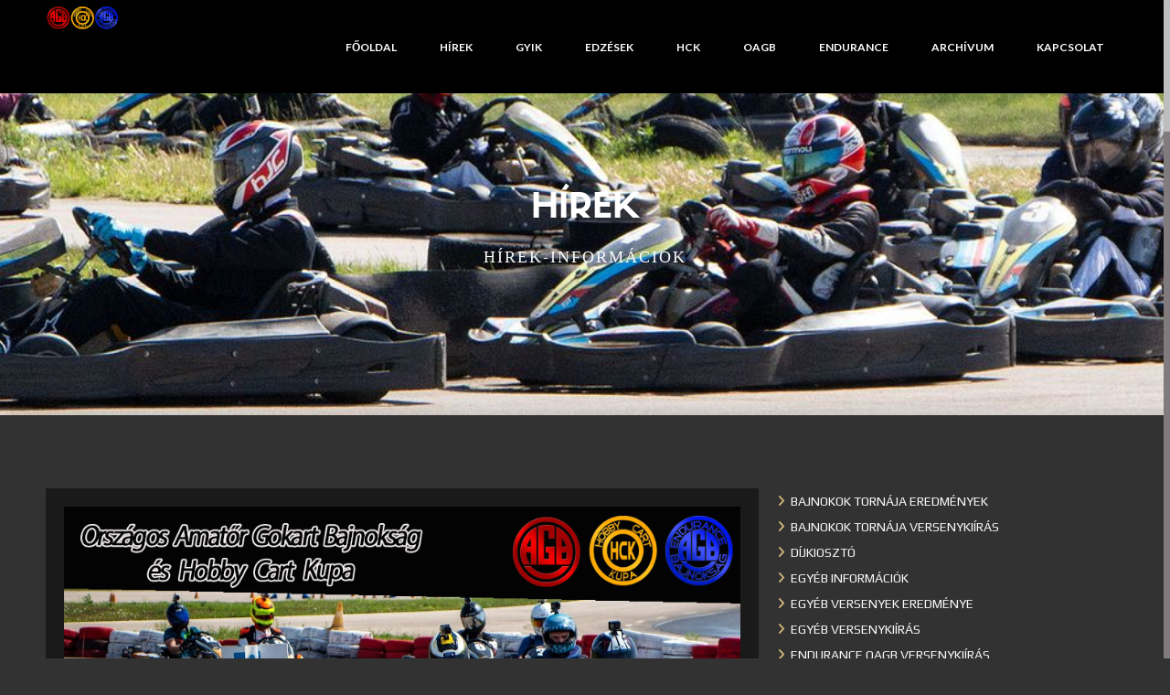

--- FILE ---
content_type: text/html; charset=UTF-8
request_url: https://amatorgokart.hu/2023/06/20/7-futam-drivingcamp-2023-06-22-06-25/
body_size: 18778
content:
<!DOCTYPE html>
<html lang="hu" class="no-js">
<head>
	<meta charset="UTF-8">
	<meta name="viewport" content="width=device-width, initial-scale=1, maximum-scale=1">
	<link rel="profile" href="https://gmpg.org/xfn/11">
	<link rel="pingback" href="https://amatorgokart.hu/am/xmlrpc.php">
	
	<!-- Favicons
	================================================== -->
			<link rel="shortcut icon" href="https://amatorgokart.hu/am/wp-content/uploads/2022/08/favicon.png" type="image/png">
				<link rel="apple-touch-icon" href="https://demo.vegatheme.com/ananke/wp-content/themes/ananke/images/apple-touch-icon.png">
				<link rel="apple-touch-icon" sizes="72x72" href="https://demo.vegatheme.com/ananke/wp-content/themes/ananke/images/apple-touch-icon-72x72.png">
				<link rel="apple-touch-icon" sizes="114x114" href="https://demo.vegatheme.com/ananke/wp-content/themes/ananke/images/apple-touch-icon-114x114.png">
	<meta name='robots' content='index, follow, max-image-preview:large, max-snippet:-1, max-video-preview:-1' />

	<!-- This site is optimized with the Yoast SEO plugin v26.8 - https://yoast.com/product/yoast-seo-wordpress/ -->
	<title>7. futam – Drivingcamp (2023.06.22-06.25) - Országos Amatőr Gokart Bajnokság</title>
	<link rel="canonical" href="https://amatorgokart.hu/2023/06/20/7-futam-drivingcamp-2023-06-22-06-25/" />
	<meta property="og:locale" content="hu_HU" />
	<meta property="og:type" content="article" />
	<meta property="og:title" content="7. futam – Drivingcamp (2023.06.22-06.25) - Országos Amatőr Gokart Bajnokság" />
	<meta property="og:description" content="Fontos információk Mindenkinek a futamról: (akik először indulnak a bajnokságban, azok alul találnak plusz információt) Szabadedzések csütörtökön A csütörtöki szabadedzésekről [&hellip;]" />
	<meta property="og:url" content="https://amatorgokart.hu/2023/06/20/7-futam-drivingcamp-2023-06-22-06-25/" />
	<meta property="og:site_name" content="Országos Amatőr Gokart Bajnokság" />
	<meta property="article:publisher" content="https://www.facebook.com/amatorgokart" />
	<meta property="article:published_time" content="2023-06-20T18:36:21+00:00" />
	<meta property="og:image" content="https://amatorgokart.hu/am/wp-content/uploads/2023/06/20230622-0625.png" />
	<meta property="og:image:width" content="900" />
	<meta property="og:image:height" content="480" />
	<meta property="og:image:type" content="image/png" />
	<meta name="author" content="Németh Attila" />
	<meta name="twitter:card" content="summary_large_image" />
	<meta name="twitter:label1" content="Szerző:" />
	<meta name="twitter:data1" content="Németh Attila" />
	<meta name="twitter:label2" content="Becsült olvasási idő" />
	<meta name="twitter:data2" content="3 perc" />
	<script type="application/ld+json" class="yoast-schema-graph">{"@context":"https://schema.org","@graph":[{"@type":"Article","@id":"https://amatorgokart.hu/2023/06/20/7-futam-drivingcamp-2023-06-22-06-25/#article","isPartOf":{"@id":"https://amatorgokart.hu/2023/06/20/7-futam-drivingcamp-2023-06-22-06-25/"},"author":{"name":"Németh Attila","@id":"https://amatorgokart.hu/#/schema/person/3d519d81ce075f26a4d5348486645163"},"headline":"7. futam – Drivingcamp (2023.06.22-06.25)","datePublished":"2023-06-20T18:36:21+00:00","mainEntityOfPage":{"@id":"https://amatorgokart.hu/2023/06/20/7-futam-drivingcamp-2023-06-22-06-25/"},"wordCount":642,"commentCount":0,"publisher":{"@id":"https://amatorgokart.hu/#organization"},"image":{"@id":"https://amatorgokart.hu/2023/06/20/7-futam-drivingcamp-2023-06-22-06-25/#primaryimage"},"thumbnailUrl":"https://amatorgokart.hu/am/wp-content/uploads/2023/06/20230622-0625.png","articleSection":["OAGB-HCK versenykiírás"],"inLanguage":"hu"},{"@type":"WebPage","@id":"https://amatorgokart.hu/2023/06/20/7-futam-drivingcamp-2023-06-22-06-25/","url":"https://amatorgokart.hu/2023/06/20/7-futam-drivingcamp-2023-06-22-06-25/","name":"7. futam – Drivingcamp (2023.06.22-06.25) - Országos Amatőr Gokart Bajnokság","isPartOf":{"@id":"https://amatorgokart.hu/#website"},"primaryImageOfPage":{"@id":"https://amatorgokart.hu/2023/06/20/7-futam-drivingcamp-2023-06-22-06-25/#primaryimage"},"image":{"@id":"https://amatorgokart.hu/2023/06/20/7-futam-drivingcamp-2023-06-22-06-25/#primaryimage"},"thumbnailUrl":"https://amatorgokart.hu/am/wp-content/uploads/2023/06/20230622-0625.png","datePublished":"2023-06-20T18:36:21+00:00","breadcrumb":{"@id":"https://amatorgokart.hu/2023/06/20/7-futam-drivingcamp-2023-06-22-06-25/#breadcrumb"},"inLanguage":"hu","potentialAction":[{"@type":"ReadAction","target":["https://amatorgokart.hu/2023/06/20/7-futam-drivingcamp-2023-06-22-06-25/"]}]},{"@type":"ImageObject","inLanguage":"hu","@id":"https://amatorgokart.hu/2023/06/20/7-futam-drivingcamp-2023-06-22-06-25/#primaryimage","url":"https://amatorgokart.hu/am/wp-content/uploads/2023/06/20230622-0625.png","contentUrl":"https://amatorgokart.hu/am/wp-content/uploads/2023/06/20230622-0625.png","width":900,"height":480},{"@type":"BreadcrumbList","@id":"https://amatorgokart.hu/2023/06/20/7-futam-drivingcamp-2023-06-22-06-25/#breadcrumb","itemListElement":[{"@type":"ListItem","position":1,"name":"Kezdőlap","item":"https://amatorgokart.hu/"},{"@type":"ListItem","position":2,"name":"Hírek","item":"https://amatorgokart.hu/hirek/"},{"@type":"ListItem","position":3,"name":"7. futam – Drivingcamp (2023.06.22-06.25)"}]},{"@type":"WebSite","@id":"https://amatorgokart.hu/#website","url":"https://amatorgokart.hu/","name":"Országos Amatőr Gokart Bajnokság","description":"Országos Amatőr Gokart Bajnokság","publisher":{"@id":"https://amatorgokart.hu/#organization"},"potentialAction":[{"@type":"SearchAction","target":{"@type":"EntryPoint","urlTemplate":"https://amatorgokart.hu/?s={search_term_string}"},"query-input":{"@type":"PropertyValueSpecification","valueRequired":true,"valueName":"search_term_string"}}],"inLanguage":"hu"},{"@type":"Organization","@id":"https://amatorgokart.hu/#organization","name":"Országos Amatőr Gokart Bajnokság","url":"https://amatorgokart.hu/","logo":{"@type":"ImageObject","inLanguage":"hu","@id":"https://amatorgokart.hu/#/schema/logo/image/","url":"https://amatorgokart.hu/am/wp-content/uploads/2017/02/oagb_320.png","contentUrl":"https://amatorgokart.hu/am/wp-content/uploads/2017/02/oagb_320.png","width":320,"height":320,"caption":"Országos Amatőr Gokart Bajnokság"},"image":{"@id":"https://amatorgokart.hu/#/schema/logo/image/"},"sameAs":["https://www.facebook.com/amatorgokart"]},{"@type":"Person","@id":"https://amatorgokart.hu/#/schema/person/3d519d81ce075f26a4d5348486645163","name":"Németh Attila","image":{"@type":"ImageObject","inLanguage":"hu","@id":"https://amatorgokart.hu/#/schema/person/image/","url":"https://secure.gravatar.com/avatar/152587557fa46ee2f4279e2bb1fb52faaa84e1b8b9f5425133eaa93796a5a017?s=96&d=mm&r=g","contentUrl":"https://secure.gravatar.com/avatar/152587557fa46ee2f4279e2bb1fb52faaa84e1b8b9f5425133eaa93796a5a017?s=96&d=mm&r=g","caption":"Németh Attila"},"url":"https://amatorgokart.hu/author/attys/"}]}</script>
	<!-- / Yoast SEO plugin. -->


<link rel='dns-prefetch' href='//fonts.googleapis.com' />
<link rel='preconnect' href='https://fonts.gstatic.com' crossorigin />
<link rel="alternate" type="application/rss+xml" title="Országos Amatőr Gokart Bajnokság &raquo; hírcsatorna" href="https://amatorgokart.hu/feed/" />
<link rel="alternate" title="oEmbed (JSON)" type="application/json+oembed" href="https://amatorgokart.hu/wp-json/oembed/1.0/embed?url=https%3A%2F%2Famatorgokart.hu%2F2023%2F06%2F20%2F7-futam-drivingcamp-2023-06-22-06-25%2F" />
<link rel="alternate" title="oEmbed (XML)" type="text/xml+oembed" href="https://amatorgokart.hu/wp-json/oembed/1.0/embed?url=https%3A%2F%2Famatorgokart.hu%2F2023%2F06%2F20%2F7-futam-drivingcamp-2023-06-22-06-25%2F&#038;format=xml" />
		<style id="content-control-block-styles">
			@media (max-width: 640px) {
	.cc-hide-on-mobile {
		display: none !important;
	}
}
@media (min-width: 641px) and (max-width: 920px) {
	.cc-hide-on-tablet {
		display: none !important;
	}
}
@media (min-width: 921px) and (max-width: 1440px) {
	.cc-hide-on-desktop {
		display: none !important;
	}
}		</style>
		<style id='wp-img-auto-sizes-contain-inline-css' type='text/css'>
img:is([sizes=auto i],[sizes^="auto," i]){contain-intrinsic-size:3000px 1500px}
/*# sourceURL=wp-img-auto-sizes-contain-inline-css */
</style>
<style id='wp-emoji-styles-inline-css' type='text/css'>

	img.wp-smiley, img.emoji {
		display: inline !important;
		border: none !important;
		box-shadow: none !important;
		height: 1em !important;
		width: 1em !important;
		margin: 0 0.07em !important;
		vertical-align: -0.1em !important;
		background: none !important;
		padding: 0 !important;
	}
/*# sourceURL=wp-emoji-styles-inline-css */
</style>
<style id='wp-block-library-inline-css' type='text/css'>
:root{--wp-block-synced-color:#7a00df;--wp-block-synced-color--rgb:122,0,223;--wp-bound-block-color:var(--wp-block-synced-color);--wp-editor-canvas-background:#ddd;--wp-admin-theme-color:#007cba;--wp-admin-theme-color--rgb:0,124,186;--wp-admin-theme-color-darker-10:#006ba1;--wp-admin-theme-color-darker-10--rgb:0,107,160.5;--wp-admin-theme-color-darker-20:#005a87;--wp-admin-theme-color-darker-20--rgb:0,90,135;--wp-admin-border-width-focus:2px}@media (min-resolution:192dpi){:root{--wp-admin-border-width-focus:1.5px}}.wp-element-button{cursor:pointer}:root .has-very-light-gray-background-color{background-color:#eee}:root .has-very-dark-gray-background-color{background-color:#313131}:root .has-very-light-gray-color{color:#eee}:root .has-very-dark-gray-color{color:#313131}:root .has-vivid-green-cyan-to-vivid-cyan-blue-gradient-background{background:linear-gradient(135deg,#00d084,#0693e3)}:root .has-purple-crush-gradient-background{background:linear-gradient(135deg,#34e2e4,#4721fb 50%,#ab1dfe)}:root .has-hazy-dawn-gradient-background{background:linear-gradient(135deg,#faaca8,#dad0ec)}:root .has-subdued-olive-gradient-background{background:linear-gradient(135deg,#fafae1,#67a671)}:root .has-atomic-cream-gradient-background{background:linear-gradient(135deg,#fdd79a,#004a59)}:root .has-nightshade-gradient-background{background:linear-gradient(135deg,#330968,#31cdcf)}:root .has-midnight-gradient-background{background:linear-gradient(135deg,#020381,#2874fc)}:root{--wp--preset--font-size--normal:16px;--wp--preset--font-size--huge:42px}.has-regular-font-size{font-size:1em}.has-larger-font-size{font-size:2.625em}.has-normal-font-size{font-size:var(--wp--preset--font-size--normal)}.has-huge-font-size{font-size:var(--wp--preset--font-size--huge)}.has-text-align-center{text-align:center}.has-text-align-left{text-align:left}.has-text-align-right{text-align:right}.has-fit-text{white-space:nowrap!important}#end-resizable-editor-section{display:none}.aligncenter{clear:both}.items-justified-left{justify-content:flex-start}.items-justified-center{justify-content:center}.items-justified-right{justify-content:flex-end}.items-justified-space-between{justify-content:space-between}.screen-reader-text{border:0;clip-path:inset(50%);height:1px;margin:-1px;overflow:hidden;padding:0;position:absolute;width:1px;word-wrap:normal!important}.screen-reader-text:focus{background-color:#ddd;clip-path:none;color:#444;display:block;font-size:1em;height:auto;left:5px;line-height:normal;padding:15px 23px 14px;text-decoration:none;top:5px;width:auto;z-index:100000}html :where(.has-border-color){border-style:solid}html :where([style*=border-top-color]){border-top-style:solid}html :where([style*=border-right-color]){border-right-style:solid}html :where([style*=border-bottom-color]){border-bottom-style:solid}html :where([style*=border-left-color]){border-left-style:solid}html :where([style*=border-width]){border-style:solid}html :where([style*=border-top-width]){border-top-style:solid}html :where([style*=border-right-width]){border-right-style:solid}html :where([style*=border-bottom-width]){border-bottom-style:solid}html :where([style*=border-left-width]){border-left-style:solid}html :where(img[class*=wp-image-]){height:auto;max-width:100%}:where(figure){margin:0 0 1em}html :where(.is-position-sticky){--wp-admin--admin-bar--position-offset:var(--wp-admin--admin-bar--height,0px)}@media screen and (max-width:600px){html :where(.is-position-sticky){--wp-admin--admin-bar--position-offset:0px}}

/*# sourceURL=wp-block-library-inline-css */
</style><style id='wp-block-categories-inline-css' type='text/css'>
.wp-block-categories{box-sizing:border-box}.wp-block-categories.alignleft{margin-right:2em}.wp-block-categories.alignright{margin-left:2em}.wp-block-categories.wp-block-categories-dropdown.aligncenter{text-align:center}.wp-block-categories .wp-block-categories__label{display:block;width:100%}
/*# sourceURL=https://amatorgokart.hu/am/wp-includes/blocks/categories/style.min.css */
</style>
<style id='global-styles-inline-css' type='text/css'>
:root{--wp--preset--aspect-ratio--square: 1;--wp--preset--aspect-ratio--4-3: 4/3;--wp--preset--aspect-ratio--3-4: 3/4;--wp--preset--aspect-ratio--3-2: 3/2;--wp--preset--aspect-ratio--2-3: 2/3;--wp--preset--aspect-ratio--16-9: 16/9;--wp--preset--aspect-ratio--9-16: 9/16;--wp--preset--color--black: #000000;--wp--preset--color--cyan-bluish-gray: #abb8c3;--wp--preset--color--white: #ffffff;--wp--preset--color--pale-pink: #f78da7;--wp--preset--color--vivid-red: #cf2e2e;--wp--preset--color--luminous-vivid-orange: #ff6900;--wp--preset--color--luminous-vivid-amber: #fcb900;--wp--preset--color--light-green-cyan: #7bdcb5;--wp--preset--color--vivid-green-cyan: #00d084;--wp--preset--color--pale-cyan-blue: #8ed1fc;--wp--preset--color--vivid-cyan-blue: #0693e3;--wp--preset--color--vivid-purple: #9b51e0;--wp--preset--gradient--vivid-cyan-blue-to-vivid-purple: linear-gradient(135deg,rgb(6,147,227) 0%,rgb(155,81,224) 100%);--wp--preset--gradient--light-green-cyan-to-vivid-green-cyan: linear-gradient(135deg,rgb(122,220,180) 0%,rgb(0,208,130) 100%);--wp--preset--gradient--luminous-vivid-amber-to-luminous-vivid-orange: linear-gradient(135deg,rgb(252,185,0) 0%,rgb(255,105,0) 100%);--wp--preset--gradient--luminous-vivid-orange-to-vivid-red: linear-gradient(135deg,rgb(255,105,0) 0%,rgb(207,46,46) 100%);--wp--preset--gradient--very-light-gray-to-cyan-bluish-gray: linear-gradient(135deg,rgb(238,238,238) 0%,rgb(169,184,195) 100%);--wp--preset--gradient--cool-to-warm-spectrum: linear-gradient(135deg,rgb(74,234,220) 0%,rgb(151,120,209) 20%,rgb(207,42,186) 40%,rgb(238,44,130) 60%,rgb(251,105,98) 80%,rgb(254,248,76) 100%);--wp--preset--gradient--blush-light-purple: linear-gradient(135deg,rgb(255,206,236) 0%,rgb(152,150,240) 100%);--wp--preset--gradient--blush-bordeaux: linear-gradient(135deg,rgb(254,205,165) 0%,rgb(254,45,45) 50%,rgb(107,0,62) 100%);--wp--preset--gradient--luminous-dusk: linear-gradient(135deg,rgb(255,203,112) 0%,rgb(199,81,192) 50%,rgb(65,88,208) 100%);--wp--preset--gradient--pale-ocean: linear-gradient(135deg,rgb(255,245,203) 0%,rgb(182,227,212) 50%,rgb(51,167,181) 100%);--wp--preset--gradient--electric-grass: linear-gradient(135deg,rgb(202,248,128) 0%,rgb(113,206,126) 100%);--wp--preset--gradient--midnight: linear-gradient(135deg,rgb(2,3,129) 0%,rgb(40,116,252) 100%);--wp--preset--font-size--small: 13px;--wp--preset--font-size--medium: 20px;--wp--preset--font-size--large: 36px;--wp--preset--font-size--x-large: 42px;--wp--preset--spacing--20: 0.44rem;--wp--preset--spacing--30: 0.67rem;--wp--preset--spacing--40: 1rem;--wp--preset--spacing--50: 1.5rem;--wp--preset--spacing--60: 2.25rem;--wp--preset--spacing--70: 3.38rem;--wp--preset--spacing--80: 5.06rem;--wp--preset--shadow--natural: 6px 6px 9px rgba(0, 0, 0, 0.2);--wp--preset--shadow--deep: 12px 12px 50px rgba(0, 0, 0, 0.4);--wp--preset--shadow--sharp: 6px 6px 0px rgba(0, 0, 0, 0.2);--wp--preset--shadow--outlined: 6px 6px 0px -3px rgb(255, 255, 255), 6px 6px rgb(0, 0, 0);--wp--preset--shadow--crisp: 6px 6px 0px rgb(0, 0, 0);}:where(.is-layout-flex){gap: 0.5em;}:where(.is-layout-grid){gap: 0.5em;}body .is-layout-flex{display: flex;}.is-layout-flex{flex-wrap: wrap;align-items: center;}.is-layout-flex > :is(*, div){margin: 0;}body .is-layout-grid{display: grid;}.is-layout-grid > :is(*, div){margin: 0;}:where(.wp-block-columns.is-layout-flex){gap: 2em;}:where(.wp-block-columns.is-layout-grid){gap: 2em;}:where(.wp-block-post-template.is-layout-flex){gap: 1.25em;}:where(.wp-block-post-template.is-layout-grid){gap: 1.25em;}.has-black-color{color: var(--wp--preset--color--black) !important;}.has-cyan-bluish-gray-color{color: var(--wp--preset--color--cyan-bluish-gray) !important;}.has-white-color{color: var(--wp--preset--color--white) !important;}.has-pale-pink-color{color: var(--wp--preset--color--pale-pink) !important;}.has-vivid-red-color{color: var(--wp--preset--color--vivid-red) !important;}.has-luminous-vivid-orange-color{color: var(--wp--preset--color--luminous-vivid-orange) !important;}.has-luminous-vivid-amber-color{color: var(--wp--preset--color--luminous-vivid-amber) !important;}.has-light-green-cyan-color{color: var(--wp--preset--color--light-green-cyan) !important;}.has-vivid-green-cyan-color{color: var(--wp--preset--color--vivid-green-cyan) !important;}.has-pale-cyan-blue-color{color: var(--wp--preset--color--pale-cyan-blue) !important;}.has-vivid-cyan-blue-color{color: var(--wp--preset--color--vivid-cyan-blue) !important;}.has-vivid-purple-color{color: var(--wp--preset--color--vivid-purple) !important;}.has-black-background-color{background-color: var(--wp--preset--color--black) !important;}.has-cyan-bluish-gray-background-color{background-color: var(--wp--preset--color--cyan-bluish-gray) !important;}.has-white-background-color{background-color: var(--wp--preset--color--white) !important;}.has-pale-pink-background-color{background-color: var(--wp--preset--color--pale-pink) !important;}.has-vivid-red-background-color{background-color: var(--wp--preset--color--vivid-red) !important;}.has-luminous-vivid-orange-background-color{background-color: var(--wp--preset--color--luminous-vivid-orange) !important;}.has-luminous-vivid-amber-background-color{background-color: var(--wp--preset--color--luminous-vivid-amber) !important;}.has-light-green-cyan-background-color{background-color: var(--wp--preset--color--light-green-cyan) !important;}.has-vivid-green-cyan-background-color{background-color: var(--wp--preset--color--vivid-green-cyan) !important;}.has-pale-cyan-blue-background-color{background-color: var(--wp--preset--color--pale-cyan-blue) !important;}.has-vivid-cyan-blue-background-color{background-color: var(--wp--preset--color--vivid-cyan-blue) !important;}.has-vivid-purple-background-color{background-color: var(--wp--preset--color--vivid-purple) !important;}.has-black-border-color{border-color: var(--wp--preset--color--black) !important;}.has-cyan-bluish-gray-border-color{border-color: var(--wp--preset--color--cyan-bluish-gray) !important;}.has-white-border-color{border-color: var(--wp--preset--color--white) !important;}.has-pale-pink-border-color{border-color: var(--wp--preset--color--pale-pink) !important;}.has-vivid-red-border-color{border-color: var(--wp--preset--color--vivid-red) !important;}.has-luminous-vivid-orange-border-color{border-color: var(--wp--preset--color--luminous-vivid-orange) !important;}.has-luminous-vivid-amber-border-color{border-color: var(--wp--preset--color--luminous-vivid-amber) !important;}.has-light-green-cyan-border-color{border-color: var(--wp--preset--color--light-green-cyan) !important;}.has-vivid-green-cyan-border-color{border-color: var(--wp--preset--color--vivid-green-cyan) !important;}.has-pale-cyan-blue-border-color{border-color: var(--wp--preset--color--pale-cyan-blue) !important;}.has-vivid-cyan-blue-border-color{border-color: var(--wp--preset--color--vivid-cyan-blue) !important;}.has-vivid-purple-border-color{border-color: var(--wp--preset--color--vivid-purple) !important;}.has-vivid-cyan-blue-to-vivid-purple-gradient-background{background: var(--wp--preset--gradient--vivid-cyan-blue-to-vivid-purple) !important;}.has-light-green-cyan-to-vivid-green-cyan-gradient-background{background: var(--wp--preset--gradient--light-green-cyan-to-vivid-green-cyan) !important;}.has-luminous-vivid-amber-to-luminous-vivid-orange-gradient-background{background: var(--wp--preset--gradient--luminous-vivid-amber-to-luminous-vivid-orange) !important;}.has-luminous-vivid-orange-to-vivid-red-gradient-background{background: var(--wp--preset--gradient--luminous-vivid-orange-to-vivid-red) !important;}.has-very-light-gray-to-cyan-bluish-gray-gradient-background{background: var(--wp--preset--gradient--very-light-gray-to-cyan-bluish-gray) !important;}.has-cool-to-warm-spectrum-gradient-background{background: var(--wp--preset--gradient--cool-to-warm-spectrum) !important;}.has-blush-light-purple-gradient-background{background: var(--wp--preset--gradient--blush-light-purple) !important;}.has-blush-bordeaux-gradient-background{background: var(--wp--preset--gradient--blush-bordeaux) !important;}.has-luminous-dusk-gradient-background{background: var(--wp--preset--gradient--luminous-dusk) !important;}.has-pale-ocean-gradient-background{background: var(--wp--preset--gradient--pale-ocean) !important;}.has-electric-grass-gradient-background{background: var(--wp--preset--gradient--electric-grass) !important;}.has-midnight-gradient-background{background: var(--wp--preset--gradient--midnight) !important;}.has-small-font-size{font-size: var(--wp--preset--font-size--small) !important;}.has-medium-font-size{font-size: var(--wp--preset--font-size--medium) !important;}.has-large-font-size{font-size: var(--wp--preset--font-size--large) !important;}.has-x-large-font-size{font-size: var(--wp--preset--font-size--x-large) !important;}
/*# sourceURL=global-styles-inline-css */
</style>

<style id='classic-theme-styles-inline-css' type='text/css'>
/*! This file is auto-generated */
.wp-block-button__link{color:#fff;background-color:#32373c;border-radius:9999px;box-shadow:none;text-decoration:none;padding:calc(.667em + 2px) calc(1.333em + 2px);font-size:1.125em}.wp-block-file__button{background:#32373c;color:#fff;text-decoration:none}
/*# sourceURL=/wp-includes/css/classic-themes.min.css */
</style>
<link rel='stylesheet' id='mpp_gutenberg-css' href='https://amatorgokart.hu/am/wp-content/plugins/metronet-profile-picture/dist/blocks.style.build.css?ver=2.6.3' type='text/css' media='all' />
<link rel='stylesheet' id='content-control-block-styles-css' href='https://amatorgokart.hu/am/wp-content/plugins/content-control/dist/style-block-editor.css?ver=2.6.5' type='text/css' media='all' />
<link rel='stylesheet' id='contact-form-7-css' href='https://amatorgokart.hu/am/wp-content/plugins/contact-form-7/includes/css/styles.css?ver=6.1.4' type='text/css' media='all' />
<link rel='stylesheet' id='pdfp-public-css' href='https://amatorgokart.hu/am/wp-content/plugins/pdf-poster/build/public.css?ver=1769578711' type='text/css' media='all' />
<link rel='stylesheet' id='ananke-fonts-css' href='https://fonts.googleapis.com/css?family=Lato%3A100%2C300%2C400%2C700%2C900%2C100italic%2C300italic%2C400italic%2C700italic%2C900italic%7CMontserrat%3A400%2C700%7COpen+Sans%3A300italic%2C400italic%2C600italic%2C700italic%2C800italic%2C400%2C300%2C600%2C700%2C800%7CSatisfy&#038;subset=latin%2Ccyrillic-ext%2Cgreek-ext%2Cgreek%2Cvietnamese%2Clatin-ext%2Ccyrillic' type='text/css' media='all' />
<link rel='stylesheet' id='ananke-base-css' href='https://amatorgokart.hu/am/wp-content/themes/ananke/css/base.css?ver=3bbaf585777be47b193d5ddd9e16722b' type='text/css' media='all' />
<link rel='stylesheet' id='ananke-skeleton-css' href='https://amatorgokart.hu/am/wp-content/themes/ananke/css/skeleton-1200.css?ver=3bbaf585777be47b193d5ddd9e16722b' type='text/css' media='all' />
<link rel='stylesheet' id='ananke-style-css' href='https://amatorgokart.hu/am/wp-content/themes/ananke-child/style.css?ver=2017-03-08' type='text/css' media='all' />
<link rel='stylesheet' id='ananke-font-awesome-css' href='https://amatorgokart.hu/am/wp-content/themes/ananke/css/css/font-awesome.min.css?ver=3bbaf585777be47b193d5ddd9e16722b' type='text/css' media='all' />
<link rel='stylesheet' id='ananke-flat-css' href='https://amatorgokart.hu/am/wp-content/themes/ananke/css/flat_filled_styles.css?ver=3bbaf585777be47b193d5ddd9e16722b' type='text/css' media='all' />
<link rel='stylesheet' id='ananke-fancybox-css' href='https://amatorgokart.hu/am/wp-content/themes/ananke/css/jquery.fancybox.css?ver=3bbaf585777be47b193d5ddd9e16722b' type='text/css' media='all' />
<link rel='stylesheet' id='dark-color-css' href='https://amatorgokart.hu/am/wp-content/themes/ananke/css/dark.css?ver=3bbaf585777be47b193d5ddd9e16722b' type='text/css' media='all' />
<link rel="preload" as="style" href="https://fonts.googleapis.com/css?family=Play&#038;display=swap&#038;ver=1726921708" /><link rel="stylesheet" href="https://fonts.googleapis.com/css?family=Play&#038;display=swap&#038;ver=1726921708" media="print" onload="this.media='all'"><noscript><link rel="stylesheet" href="https://fonts.googleapis.com/css?family=Play&#038;display=swap&#038;ver=1726921708" /></noscript><script type="text/javascript" src="https://amatorgokart.hu/am/wp-includes/js/jquery/jquery.min.js?ver=3.7.1" id="jquery-core-js"></script>
<script type="text/javascript" src="https://amatorgokart.hu/am/wp-includes/js/jquery/jquery-migrate.min.js?ver=3.4.1" id="jquery-migrate-js"></script>
<script type="text/javascript" src="//amatorgokart.hu/am/wp-content/plugins/revslider/sr6/assets/js/rbtools.min.js?ver=6.7.25" async id="tp-tools-js"></script>
<script type="text/javascript" src="//amatorgokart.hu/am/wp-content/plugins/revslider/sr6/assets/js/rs6.min.js?ver=6.7.25" async id="revmin-js"></script>
<script type="text/javascript" src="https://amatorgokart.hu/am/wp-content/themes/ananke/js/modernizr.custom.js?ver=20160621" id="ananke-modernizr-js"></script>
<script></script><link rel="https://api.w.org/" href="https://amatorgokart.hu/wp-json/" /><link rel="alternate" title="JSON" type="application/json" href="https://amatorgokart.hu/wp-json/wp/v2/posts/9486" /><meta name="generator" content="Redux 4.5.10" /><script type='text/javascript'>
var tminusnow = '{"now":"1\/28\/2026 06:38:32"}';
</script>        <style>
                    </style>
<style type="text/css">
  /* 01 MAIN STYLES
  ****************************************************************************************************/
  a {
    color: #D5BA7E;
  }
  ::selection {
    color: #fff;
    background: #D5BA7E;
  }
  ::-moz-selection {
    color: #fff;
    background: #D5BA7E;
  }
  a:hover, a:active, a:focus{color:#D5BA7E;}

  /**** Custom menu - header ****/
  .menu-back {background-color:#000000;}   .cbp-af-header.cbp-af-header-shrink {background-color:#FFFFFF;}    .menu-back.cbp-af-header ul.slimmenu li a {color:#FFFFFF;}    .cbp-af-header.cbp-af-header-shrink ul.slimmenu li a {color:#FFFFFF;}   
      .menu-back.cbp-af-header ul.slimmenu li a.mPS2id-highlight, 
    .cbp-af-header.cbp-af-header-shrink ul.slimmenu li a.mPS2id-highlight {
      color:#D5BA7E;
      border-bottom: 0px solid #D5BA7E;
    }
    .menu-back ul.slimmenu > li.current-menu-item > a, 
    .menu-back ul.slimmenu > li.current-menu-ancestor > a{color:#D5BA7E;}
    .menu-back ul.slimmenu li.current-menu-ancestor ul li.current-menu-item a {
      color:#D5BA7E;
      border-bottom: 1px solid #D5BA7E;
    }
    ul.slimmenu li a:hover, ul.slimmenu li ul li a:hover, .menu-back.cbp-af-header ul.slimmenu li a:hover, .cbp-af-header.cbp-af-header-shrink ul.slimmenu li a:hover {
      color: #D5BA7E;
      border-bottom-color: #D5BA7E;
    }    
  
  /**** Custom logo ****/
  .logo{      
    width: 250px;  
    height: 92px;   
    background:url('https://amatorgokart.hu/am/wp-content/uploads/2022/08/3logo.png') no-repeat center center;       
    background-size: 250px 92px; 
  }
  .cbp-af-header.cbp-af-header-shrink .logo{  
    width: 190px;  
    height: 70px; 
    background:url('https://amatorgokart.hu/am/wp-content/uploads/2022/08/3logo_k.png') no-repeat center center;        
    background-size: 190px 70px;
  }
  @media only screen and (max-width: 800px) {  
    .logo{    
      width: 80px;  
      height: 29px;        
      background-size: 80px 29px;
    }  
    .cbp-af-header.cbp-af-header-shrink .logo{      
      width: 80px;  
      height: 29px;        
      background-size: 80px 29px;    
     }
  }
  .logo, .cbp-af-header.cbp-af-header-shrink .logo {top: 5px;}

  /**** Custom Main Color ****/
  #royal_preloader.text .loader,
  .big-text, .big-text span,
  .cl-effect-5 a span::before,
  .list-social li.icon-soc a,
  .icon-left1,
  .text-over-video, 
  .team-social li:hover.icon-team a,
  .portfolio-box .fancybox-button,
  #filter li .current, .filter li .current,
  .portfolio-box h4,
  .plans-offer-gold h3,  
  .plans-offer-gold h3 span, 
  .plans-offer-gold h6,
  .plans-offer-gold a,
  .plans-offer a,
  .link-work a,
  .facts-wrap-num,
  form #button-con input,
  form #button-con input:hover,
  .button-map:hover,
  .blog-post p span,
  .contact-wrap i, 
  .icon-footer,
  .icon-test,
  #footer .back-top,
  .blog-text-name a, #footer i,
  .pagination ul li a.current, .pagination ul li span.current, 
  .pagination ul li a:hover,
  .blog-post .post h6 a, .widget_meta abbr,
  .search_form:hover:before, .view-live:hover, .widget_categories ul li a:hover, .widget_archive ul li a:hover, .widget_meta ul li a:hover,
  .widget_meta ul li:before, .widget_categories ul li:before, .widget_archive ul li:before, .contact-det h6 i, .contact-det p a:hover,
  #cd-google-map address, .footer-2 .back-top, .footer-2 p i, .footer-2 p a:hover{
    color: #D5BA7E;
  }
  .post-navigation .nav-next a:hover .post-title, .post-navigation .nav-previous a:hover .post-title{color: #D5BA7E;}

  .team-line{
    background: #D5BA7E;
  } 
  #cd-zoom-in, #cd-zoom-out{background-color: #D5BA7E;}
  .slideshow > nav span.current, .tag11:hover, .wp-tag-cloud li:hover, .widget_recent_entries ul li:hover {
    background-color: #D5BA7E;
  }
  .flat-filled .icon > path, .flat-filled .icon > .lightning {
      fill: #D5BA7E;
  }
  blockquote {border-color: #D5BA7E;}
  #button-con button:hover{border-color: #D5BA7E; color: #D5BA7E;}
  /* Customize footer css */
  #footer, #footer2{
    background-color:;
    color:;
  }
  #logo-meret {
    min-height: 162px;
}


#footer .back-top {
    z-index: 5000;
}

.overlay-blog {
  background: rgba(0,0,0,0);
}

.blog-post-wrapper article {
    width: 49% !important;
}

@media screen and (max-width: 960px) {
	.blog-post-wrapper article {
	    width: 100% !important;
	}
}



.kisbetu h3 {
    font-size: 18px;
}

.kisbetu h4 {
    font-size: 14px;
}

.parallax-blog {
    background: url(/am/wp-content/uploads/2021/07/oagb-fejlec-2.jpg) ;
    background-size: auto 100%;
    background-repeat: no-repeat;
}

.home-blog.blog-post {
    min-height: 370px;
    box-shadow: 0 4px 8px 0 rgba(0, 0, 0, 0.2), 0 6px 20px 0 rgba(0, 0, 0, 0.19);
}

aricle.blog-post {
    min-height: 550px;
    max-height: 550px;
}

.blog-text-wrap img {
    display: none;
}

.blog-text-wrap {
    max-height: 304.5px;
    min-height: 304.5px;
}

/*.blog-text-name {
    display: none;
}*/

.item img {
    aspect-ratio: 16/9;
    object-fit: cover;
}

.cbp-af-header.cbp-af-header-shrink {
    background-color: black;
}


.blog-post-wrapper article {
    width: 30%;
    /* float: left; */
    display: inline-block;
    vertical-align:top;
}


@media screen and (max-width: 960px) {
	.blog-post-wrapper article {
	    width: 100%;
	}
}

.meta-data {
    margin-left: 0px;
}

.blog-text-wrap p {
    font-size: 14px;
}

.blog-text-wrap {
    padding-top: 10px;
}


#inverz h1 {
    color: black;
}

/*.vc_tta-color-black.vc_tta-style-flat .vc_tta-tab.vc_active > a {
    background-color: #d5ba7e !important;
}*/

/*.oldalsav-tarto {
    position: fixed;
}*/

.vnaptar-oldalsav {
    width: 200px;
    /*position: fixed;
    top: 0;
    left: 0;*/
    position: absolute;
}

 select.vnaptar-oldalsav {
    width:178px;
}

ol.vnaptar-oldalsav {
    margin-left:20px;
}

ul.vnaptar-oldalsav {
    font-size: medium;
}

.vnaptar-oldalsav li {
    padding-bottom: 20px;
    padding-left:5px;
}

.vnaptar-oldalsav li::marker {
    font-size: medium;
    color: #D5BA7E;
    font-weight: bold;
}

.vnaptar-oldalsav.aktiv {
    color: white;
    font-weight: bold;
}

.vnaptar-oldal {
    width: 80%;
    margin-left: auto;
    margin-right: auto;
    background-color: #3d3d3d;
}

.vnaptar-oldal td, th {
    text-align: center;
}

.vnaptar-oldal th {
    background-color: #d5ba7e;
    color: white;
}

.vnaptar-oldal tr:nth-child(odd) {
    background-color: #000;
}


.lista table td {
    width: 25%;
}


.eredmeny-media table {
    width: 90%;
    margin-left: auto;
    margin-right: auto;
}

.eredmeny td, th {
    /* vertical-align: middle; */
    font-size: medium;
    text-align: center;
}

@media screen and (max-width: 802px) {
	table.vnaptar-oldal .elrejt {
		display: none;
	}
		
	table.vnaptar-oldal th, table.vnaptar-oldal td {
		font-size: xx-small;
	}
	
	table.vnaptar-oldal {
	    width:90%;
	}
}

.eredmeny th {
    background-color: #d5ba7e;
    color: white;
}

.eredmeny .nev {
    text-align: left;
}

.eredmeny .aktiv {
    font-weight: bold;
}

.eredmeny .vege {
    color: black;
    background-color: #66d9ef;
    margin: auto;
    text-align: center;
}

#gp2 a {
    color: #66d9ef;
}

.eredmeny tr:nth-child(odd) {
    background-color: rgba(255,255,255,0.1);
}

@media screen and (max-width: 600px) {
    table.eredmeny .elrejt {
        display: none;
    }
}

.eredmeny-vilagos th {
    background-color: #d5ba7e;
    color: black;
}

.eredmeny-vilagos td {
    color: #222222;
}

.eredmeny-vilagos .nev {
    text-align: left;
}

.eredmeny-vilagos .aktiv {
    font-weight: bold;
}

.eredmeny-vilagos tr:nth-child(odd) {
    background-color: rgba(0,0,0,0.1);
}

.otven {
    width: 50%;
}

.jobbra {
    text-align: right;
}

@media screen and (max-width: 600px) {
    table.eredmeny .elrejt {
        display: none;
    }
}

/* -------------------------------------------------*/


/* ------------------ Auto complete ----------------*/

.nevsor-tarto .tt-dropdown-menu {
	max-height: 150px; overflow-y: auto;
}

.tt-query {
	-webkit-box-shadow: inset 0 1px 1px rgba(0, 0, 0, 0.075); -moz-box-shadow: inset 0 1px 1px rgba(0, 0, 0, 0.075); box-shadow: inset 0 1px 1px rgba(0, 0, 0, 0.075);
}

.tt-hint {
	/* color: #cfa144; background-color: #363636 !important; */
	color: #D5BA7E; background-color: #000000 !important;
}

.tt-menu {
	/* used to be tt-dropdown-menu in older versions */
	width: 96%; margin-top: 4px; padding: 4px 0; background-color: #000; text-align: left; border: 1px solid #ccc; border: 1px solid rgba(0, 0, 0, 0.2); -webkit-border-rdius: 4px; -moz-border-radius: 4px; border-radius: 4px; -webkit-box-shadow: 0 5px 10px rgba(0,0,0,.2); -moz-box-shadow: 0 5px 10px rgba(0,0,0,.2); box-shadow: 0 5px 10px rgba(0,0,0,.2);
}
	
.tt-suggestion {
	padding: 3px 20px; line-height: 24px; color: white;
}

.tt-suggestion.tt-cursor, .tt-suggestion:hover {
	color: #000; background-color: #D5BA7E;
}

.tt-suggestion p {
	margin: 0;
}

.tt-input {
	color: #ffffff; width: 100%;
}

.tt-table {
    width: 100%;
    margin-left: auto;
    margin-right: auto;
}

.tt-table th {
    background-color: #d5ba7e;
    color: #ffffff;
    font-weight: bold;
}

.tt-table td {
    background-color: white;
    width: 50%;
    vertical-align: middle;
    text-align: center;
}

.tt-table input[type=submit] {
    width: 150px;
    height: 40px;
    font-size: 12px;
    margin: 0px;
}

.tt-input:focus {
    outline: none;
}


/* ------------------- Auto complete ----------------*/	

/* Jó a rossz és a csúf */
/* The container */
.jorossz {
  display: block;
  position: relative;
  padding-left: 35px;
  margin-bottom: 12px;
  cursor: pointer;
  font-size: 22px;
  -webkit-user-select: none;
  -moz-user-select: none;
  -ms-user-select: none;
  user-select: none;
}

/* Hide the browser's default checkbox */
.jorossz input {
  position: absolute;
  opacity: 0;
  cursor: pointer;
  height: 0;
  width: 0;
}

/* Create a custom checkbox */
.jorossz_checkmark {
  position: absolute;
  top: 0;
  left: 0;
  height: 25px;
  width: 25px;
  background-color: #eee;
}

/* On mouse-over, add a grey background color */
.jorossz:hover input ~ .jorossz_checkmark {
  background-color: #ccc;
}

/* When the checkbox is checked, add a blue background */
.jorossz input:checked ~ .jorossz_checkmark {
  background-color: #2196F3;
}

/* Create the checkmark/indicator (hidden when not checked) */
.jorossz_checkmark:after {
  content: "";
  position: absolute;
  display: none;
}

/* Show the checkmark when checked */
.jorossz input:checked ~ .jorossz_checkmark:after {
  display: block;
}

/* Style the checkmark/indicator */
.jorossz .jorossz_checkmark:after {
  left: 9px;
  top: 5px;
  width: 5px;
  height: 10px;
  border: solid white;
  border-width: 0 3px 3px 0;
  -webkit-transform: rotate(45deg);
  -ms-transform: rotate(45deg);
  transform: rotate(45deg);
}

#idomeres {
  height: 90vh;
}

a:hover .nagyikon {
    color: white !important;
}

.stat {
  box-sizing: border-box;
}

/* Container for flexboxes */
.stat-row {
  display: flex;
  flex-wrap: wrap;
}

/* Create four equal columns */
.stat-column {
  flex: 25%;
  padding: 5px;
  max-width: 580px;
  margin-left: auto;
  margin-right: auto;
}

/* On screens that are 992px wide or less, go from four columns to two columns 
@media screen and (max-width: 992px) {
  .stat-column {
    flex: 50%;
  }
}*/


/* On screens that are 600px wide or less, make the columns stack on top of each other instead of next to each other */
@media screen and (max-width: 600px) {
  .stat-row {
    flex-direction: column;
  }
}

/* Oceanthemes menü igazítás */
@media only screen and (max-width: 1280px){
    .logo {
        width: 80px;
        height: 29px;
        background-size: 80px 29px;
    }
    .cbp-af-header.cbp-af-header-shrink .logo {
        width: 80px;
        height: 29px;
        background-size: 80px 29px;
    }
    ul.slimmenu li {
        background: none;
    }
}
/* Oceanthemes menü igazítás */


table.gyik {
    text-align: left;
}

table.gyik ul {
    list-style-type: square;
    padding-left: 15px;
}

.gyik th {
    background-color: #222222;
    color: #d5ba7e;
    font-weight: bold;
}

.gyik td {
    border: none;
}

.szoveg {
    padding-bottom: 50px;
}

.kozepre {
    margin-left: auto;
    margin-right: auto;
    max-width: 1000px;
}

.fejlec {
    font-weight: bold;
    color: #66d9ef;
}

/* DIV TÁBLA */
.table {
    display: table;
    text-align: center;
    width: 100%;
    margin-bottom: 32px;
    /*
    margin: 10% auto 0;
    border-collapse: separate;
    font-family: 'Roboto', sans-serif;
    font-weight: 400;
    */
  }
  
.table .table_nev {
     width: 25%;
 }
 
.table .table_helyezes {
     width: 10%;
}
 
.table .nev {
    text-align: left;
}


.table_row {
    display: table-row;
    background: black;
}
  
  .theader {
    display: table-row;
  }
  
  .table_header {
    display: table-cell;
    border-bottom: black 1px solid;
    /*
    border-top: black 1px solid;
    */
    background: #D5BA7E;
    color: #000000;
    padding-top: 10px;
    padding-bottom: 10px;
    font-weight: 700;
  }
  
  .table_header:first-child {
    border-left: black 1px solid;
    /*
    border-top-left-radius: 5px;
    */
  }
  
  .table_header:last-child {
    border-right: black 1px solid;
    /*
    border-top-right-radius: 5px;
    */
  }
  
  .table_small {
    display: table-cell;
  }
  
  .table_row > .table_small > .table_cell:nth-child(odd) {
    display: none;
    background: #333333;
    color: white;
    padding-top: 10px;
    padding-bottom: 10px;
  }
  
  .table_row > .table_small > .table_cell {
    padding-top: 3px;
    padding-bottom: 3px;
    color: white;
    /*
    border-bottom: black 1px solid;
    */
  }
  
  .table_row > .table_small:first-child > .table_cell {
    border-left: black 1px solid;
  }
  
  .table_row > .table_small:last-child > .table_cell {
    border-right: black 1px solid;
  }
  
  .table_row:last-child > .table_small:last-child > .table_cell:last-child {
    /*
    border-bottom-right-radius: 5px;
    */
  }
  
  .table_row:last-child > .table_small:first-child > .table_cell:last-child {
    /*
    border-bottom-left-radius: 5px;
    */
  }
  
  .table_row:nth-child(2n+3) {
    /*
    background: #e9e9e9;
    */
    background: #333333;
  }
/*  
  @media screen and (max-width: 900px) {
    .table {
      width: 90%
    }
  }
*/

@media screen and (max-width: 1200px) {
	.versenylista {
        font-size: 0.8em;
    }
}
  
@media screen and (max-width: 720px) {
    /*
    .table {
      display: block;
    }
    .table_row:nth-child(2n+3) {
      background: none;
    }
    .theader {
      display: none;
    }
    .table_row > .table_small > .table_cell:nth-child(odd) {
      display: table-cell;
      width: 50%;
    }
    .table_cell {
      display: table-cell;
      width: 50%;
    }
    .table_row {
      display: table;
      width: 100%;
      border-collapse: separate;
      padding-bottom: 20px;
      margin: 5% auto 0;
      text-align: center;
    }
    .table_small {
      display: table-row;
    }
    .table_row > .table_small:first-child > .table_cell:last-child {
      border-left: none;
    }
    .table_row > .table_small > .table_cell:first-child {
      border-left: #ccc 1px solid;
    }
    .table_row > .table_small:first-child > .table_cell:first-child {
      border-top-left-radius: 5px;
      border-top: #ccc 1px solid;
    }
    .table_row > .table_small:first-child > .table_cell:last-child {
      border-top-right-radius: 5px;
      border-top: #ccc 1px solid;
    }
    .table_row > .table_small:last-child > .table_cell:first-child {
      border-right: none;
    }
    .table_row > .table_small > .table_cell:last-child {
      border-right: #ccc 1px solid;
    }
    .table_row > .table_small:last-child > .table_cell:first-child {
      border-bottom-left-radius: 5px;
    }
    .table_row > .table_small:last-child > .table_cell:last-child {
      border-bottom-right-radius: 5px;
    }
    */
    .table_hide {
        display: none;
    }
    
    .table_desktop {
        display: none;
    }
    
    .table .table_nev {
        width: 50%;
    }
    
    .table .table_helyezes {
        width: 20%;
    }
    
    .table .table_ossz {
        width: 20%;
    }
    
    .table_smallfont {
        font-size: 0.5em;
    }
    
    
}
  
@media screen and (min-width: 720px) {
    .table_mobil {
        display: none;
    }
}

/* Új autocomplete - A csillag nem hiba!! */
* {
  box-sizing: border-box;
}

/*body {
  font: 16px Arial;  
}*/

/*the container must be positioned relative:*/
.autocomplete {
  position: relative;
  display: inline-block;
  width: 100%;

}

.auto {
    color: black;

}

.auto input {
  border: 1px solid transparent;
  background-color: black;
  padding: 10px;
  font-size: 16px;
}

.auto input[type=text] {
  background-color: black;
  width: 100%;
  color: #D5BA7E;
  font-family: 'Play', Regular;
}

.auto input[type=submit] {
  background-color: #D5BA7E;
  color: #fff;
  cursor: pointer;
}

.autocomplete-items {
  position: absolute;
  border: 1px solid #d4d4d4;
  border-bottom: none;
  border-top: none;
  z-index: 99;
  /*position the autocomplete items to be the same width as the container:*/
  top: 100%;
  left: 0;
  right: 0;
}

.autocomplete-items div {
  padding: 10px;
  cursor: pointer;
  background-color: #fff; 
  border-bottom: 1px solid #d4d4d4; 
}

/*when hovering an item:*/
.autocomplete-items div:hover {
  background-color: DodgerBlue; 
}

/*when navigating through the items using the arrow keys:*/
.autocomplete-active {
  background-color: #D5BA7E !important; 
  color: #ffffff; 
}

/* PDF full screen kikapcsolás */

.pdfp_fullscreen {
    display: none;
}

.versenyvalaszto {
    min-height: 500px;
}

/*

.searchandfilter li {
    display: block;
}

.searchandfilter input[type=text], input[type=date] {
    width: 100%;
    background-color: #e9e9ed;
}
*/</style>
<link 
  href="https://cdnjs.cloudflare.com/ajax/libs/font-awesome/6.5.1/css/all.min.css" 
  rel="stylesheet"  type='text/css'><meta name="generator" content="Powered by WPBakery Page Builder - drag and drop page builder for WordPress."/>
<meta name="generator" content="Powered by Slider Revolution 6.7.25 - responsive, Mobile-Friendly Slider Plugin for WordPress with comfortable drag and drop interface." />
<script>function setREVStartSize(e){
			//window.requestAnimationFrame(function() {
				window.RSIW = window.RSIW===undefined ? window.innerWidth : window.RSIW;
				window.RSIH = window.RSIH===undefined ? window.innerHeight : window.RSIH;
				try {
					var pw = document.getElementById(e.c).parentNode.offsetWidth,
						newh;
					pw = pw===0 || isNaN(pw) || (e.l=="fullwidth" || e.layout=="fullwidth") ? window.RSIW : pw;
					e.tabw = e.tabw===undefined ? 0 : parseInt(e.tabw);
					e.thumbw = e.thumbw===undefined ? 0 : parseInt(e.thumbw);
					e.tabh = e.tabh===undefined ? 0 : parseInt(e.tabh);
					e.thumbh = e.thumbh===undefined ? 0 : parseInt(e.thumbh);
					e.tabhide = e.tabhide===undefined ? 0 : parseInt(e.tabhide);
					e.thumbhide = e.thumbhide===undefined ? 0 : parseInt(e.thumbhide);
					e.mh = e.mh===undefined || e.mh=="" || e.mh==="auto" ? 0 : parseInt(e.mh,0);
					if(e.layout==="fullscreen" || e.l==="fullscreen")
						newh = Math.max(e.mh,window.RSIH);
					else{
						e.gw = Array.isArray(e.gw) ? e.gw : [e.gw];
						for (var i in e.rl) if (e.gw[i]===undefined || e.gw[i]===0) e.gw[i] = e.gw[i-1];
						e.gh = e.el===undefined || e.el==="" || (Array.isArray(e.el) && e.el.length==0)? e.gh : e.el;
						e.gh = Array.isArray(e.gh) ? e.gh : [e.gh];
						for (var i in e.rl) if (e.gh[i]===undefined || e.gh[i]===0) e.gh[i] = e.gh[i-1];
											
						var nl = new Array(e.rl.length),
							ix = 0,
							sl;
						e.tabw = e.tabhide>=pw ? 0 : e.tabw;
						e.thumbw = e.thumbhide>=pw ? 0 : e.thumbw;
						e.tabh = e.tabhide>=pw ? 0 : e.tabh;
						e.thumbh = e.thumbhide>=pw ? 0 : e.thumbh;
						for (var i in e.rl) nl[i] = e.rl[i]<window.RSIW ? 0 : e.rl[i];
						sl = nl[0];
						for (var i in nl) if (sl>nl[i] && nl[i]>0) { sl = nl[i]; ix=i;}
						var m = pw>(e.gw[ix]+e.tabw+e.thumbw) ? 1 : (pw-(e.tabw+e.thumbw)) / (e.gw[ix]);
						newh =  (e.gh[ix] * m) + (e.tabh + e.thumbh);
					}
					var el = document.getElementById(e.c);
					if (el!==null && el) el.style.height = newh+"px";
					el = document.getElementById(e.c+"_wrapper");
					if (el!==null && el) {
						el.style.height = newh+"px";
						el.style.display = "block";
					}
				} catch(e){
					console.log("Failure at Presize of Slider:" + e)
				}
			//});
		  };</script>
<style id="theme_option-dynamic-css" title="dynamic-css" class="redux-options-output">body{font-family:Play;font-weight:normal;font-style:normal;}</style><noscript><style> .wpb_animate_when_almost_visible { opacity: 1; }</style></noscript><link rel='stylesheet' id='rs-plugin-settings-css' href='//amatorgokart.hu/am/wp-content/plugins/revslider/sr6/assets/css/rs6.css?ver=6.7.25' type='text/css' media='all' />
<style id='rs-plugin-settings-inline-css' type='text/css'>
#rs-demo-id {}
/*# sourceURL=rs-plugin-settings-inline-css */
</style>
</head>

<body data-rsssl=1 class="wp-singular post-template-default single single-post postid-9486 single-format-standard wp-theme-ananke wp-child-theme-ananke-child wpb-js-composer js-comp-ver-8.7.2 vc_responsive">
		<div class="page-overlay"></div>
	<div id="menu-wrap" class="menu-back cbp-af-header">
		<div class="container">
			<div class="twelve columns">
				<a href="https://amatorgokart.hu/" class="logo" ></a>	
				<div class="menu-fomenu-container"><ul id="menu-fomenu" class="slimmenu"><li id="menu-item-6715" class="menu-item menu-item-type-post_type menu-item-object-page menu-item-home menu-item-6715"><a href="https://amatorgokart.hu/">Főoldal</a></li>
<li id="menu-item-18002" class="menu-item menu-item-type-post_type menu-item-object-page current_page_parent menu-item-18002"><a href="https://amatorgokart.hu/hirek/">Hírek</a></li>
<li id="menu-item-17803" class="menu-item menu-item-type-custom menu-item-object-custom menu-item-17803"><a href="https://amatorgokart.hu/gyik/">GYIK</a></li>
<li id="menu-item-17325" class="menu-item menu-item-type-custom menu-item-object-custom menu-item-has-children menu-item-17325"><a>Edzések</a>
<ul class="sub-menu">
	<li id="menu-item-17324" class="menu-item menu-item-type-taxonomy menu-item-object-category menu-item-17324"><a target="_blank" href="https://amatorgokart.hu/category/szabadedzesek/">Kiírás</a></li>
</ul>
</li>
<li id="menu-item-11638" class="menu-item menu-item-type-custom menu-item-object-custom menu-item-has-children menu-item-11638"><a href="#">HCK</a>
<ul class="sub-menu">
	<li id="menu-item-10427" class="menu-item menu-item-type-post_type menu-item-object-page menu-item-10427"><a href="https://amatorgokart.hu/hck-eredmenyek/">Eredmények</a></li>
	<li id="menu-item-17653" class="menu-item menu-item-type-custom menu-item-object-custom menu-item-17653"><a href="https://amatorgokart.hu/hck-eredmenyek/#hck-bajnoksag-allasa">Bajnokság állása</a></li>
	<li id="menu-item-11712" class="menu-item menu-item-type-custom menu-item-object-custom menu-item-11712"><a target="_blank" href="https://docs.google.com/spreadsheets/d/1CUNEAmIRR5ma1apqc0K57rE0JuhwHSB2RgWOXKlUvQ0/edit#gid=0">Nevezők</a></li>
	<li id="menu-item-11698" class="menu-item menu-item-type-post_type menu-item-object-page menu-item-11698"><a href="https://amatorgokart.hu/hck-versenynaptar/">Versenynaptár</a></li>
	<li id="menu-item-17136" class="menu-item menu-item-type-custom menu-item-object-custom menu-item-17136"><a target="_blank" href="https://amatorgokart.hu/am/wp-content/uploads/2025/02/szabalyzat_2025_hck.pdf">Szabályzat</a></li>
</ul>
</li>
<li id="menu-item-11642" class="menu-item menu-item-type-custom menu-item-object-custom menu-item-has-children menu-item-11642"><a>OAGB</a>
<ul class="sub-menu">
	<li id="menu-item-7157" class="menu-item menu-item-type-post_type menu-item-object-page menu-item-7157"><a href="https://amatorgokart.hu/oagb-eredmenyek/">Eredmények</a></li>
	<li id="menu-item-17654" class="menu-item menu-item-type-custom menu-item-object-custom menu-item-17654"><a href="https://amatorgokart.hu/oagb-eredmenyek/#oagb-bajnoksag-allasa">Bajnokság állása</a></li>
	<li id="menu-item-11714" class="menu-item menu-item-type-custom menu-item-object-custom menu-item-11714"><a target="_blank" href="https://docs.google.com/spreadsheets/d/1cEtSxtjYvEohbxyGUZiunAXrZQG5FewkcPv65w0RGFI/edit#gid=0">Nevezők</a></li>
	<li id="menu-item-11699" class="menu-item menu-item-type-post_type menu-item-object-page menu-item-11699"><a href="https://amatorgokart.hu/oagb-versenynaptar/">Versenynaptár</a></li>
	<li id="menu-item-17140" class="menu-item menu-item-type-custom menu-item-object-custom menu-item-17140"><a target="_blank" href="https://amatorgokart.hu/am/wp-content/uploads/2025/02/szabalyzat_2025_oagb.pdf">Szabályzat</a></li>
</ul>
</li>
<li id="menu-item-11711" class="menu-item menu-item-type-custom menu-item-object-custom menu-item-has-children menu-item-11711"><a>Endurance</a>
<ul class="sub-menu">
	<li id="menu-item-17463" class="menu-item menu-item-type-custom menu-item-object-custom menu-item-17463"><a href="https://amatorgokart.hu/category/endurance-oagb-versenykiiras/">Versenykiírás</a></li>
	<li id="menu-item-11330" class="menu-item menu-item-type-post_type menu-item-object-page menu-item-11330"><a href="https://amatorgokart.hu/endurance-eredmenyek/">Eredmények</a></li>
	<li id="menu-item-17994" class="menu-item menu-item-type-custom menu-item-object-custom menu-item-17994"><a href="https://amatorgokart.hu/endurance-eredmenyek/#endurance-bajnoksag-allasa">Bajnokság állása</a></li>
	<li id="menu-item-11713" class="menu-item menu-item-type-custom menu-item-object-custom menu-item-11713"><a target="_blank" href="https://docs.google.com/spreadsheets/d/1ws5hsWKxHtlQ5-I5W_9rslCax41rAhMY9y6oI5Do_DI/edit?fbclid=IwAR2MYcZPbwYexqgGuwCTWcXQW5OJ51C91B_TT2gxHBxgiOgQ-ZrpC4_YuBU#gid=0">Nevezők</a></li>
	<li id="menu-item-11702" class="menu-item menu-item-type-post_type menu-item-object-page menu-item-11702"><a href="https://amatorgokart.hu/endurance-versenynaptar/">Versenynaptár</a></li>
	<li id="menu-item-17387" class="menu-item menu-item-type-custom menu-item-object-custom menu-item-17387"><a href="https://amatorgokart.hu/am/wp-content/uploads/2025/02/szabalyzat_2025_endu.pdf">Szabályzat</a></li>
</ul>
</li>
<li id="menu-item-8921" class="menu-item menu-item-type-custom menu-item-object-custom menu-item-has-children menu-item-8921"><a>Archívum</a>
<ul class="sub-menu">
	<li id="menu-item-9186" class="menu-item menu-item-type-post_type menu-item-object-page menu-item-9186"><a href="https://amatorgokart.hu/archivum-ekv/">Archívum</a></li>
	<li id="menu-item-11848" class="menu-item menu-item-type-post_type menu-item-object-page menu-item-11848"><a href="https://amatorgokart.hu/pilota/">Versenyzői adatlap</a></li>
	<li id="menu-item-11716" class="menu-item menu-item-type-custom menu-item-object-custom menu-item-has-children menu-item-11716"><a href="#">Winter cup</a>
	<ul class="sub-menu">
		<li id="menu-item-17652" class="menu-item menu-item-type-custom menu-item-object-custom menu-item-17652"><a href="https://amatorgokart.hu/category/winter-cup-kiiras/">Kiírás</a></li>
		<li id="menu-item-17651" class="menu-item menu-item-type-custom menu-item-object-custom menu-item-17651"><a href="https://amatorgokart.hu/category/witer-cup/">Eredmények</a></li>
	</ul>
</li>
</ul>
</li>
<li id="menu-item-10425" class="menu-item menu-item-type-post_type menu-item-object-page menu-item-10425"><a href="https://amatorgokart.hu/kapcsolat/">Kapcsolat</a></li>
</ul></div>			</div>
		</div>
	</div>		
	<section class="blog" id="blog">
		<div class="parallax-section">	
			<div class="parallax-blog"  ></div>
			<div class="overlay-blog"></div>
			<div class="container z-index-pages">
				<div class="twelve columns">
					<h1>HÍREK</h1>
				</div>
				<div class="twelve columns">
					<div class="sub-text">HÍREK-INFORMÁCIÓK</div>
				</div>
			</div>
		</div>	
	</section>	
				

	<section class="blog-post-wrapper">
		<div class="container">

				

			<div class="eight columns">

				 
									<div class="blog-post" id="blog-single">
																					<div class="item">
									<img alt="7. futam – Drivingcamp (2023.06.22-06.25)" src="https://amatorgokart.hu/am/wp-content/uploads/2023/06/20230622-0625.png"/>
								</div>								
														
						
						<h3 class="single-title">7. futam – Drivingcamp (2023.06.22-06.25)</h3>
						<div class="meta-data">
							<ul>
								<li><i class="fa fa-calendar-o" aria-hidden="true"></i> <a href="https://amatorgokart.hu/2023/06/20/7-futam-drivingcamp-2023-06-22-06-25/">2023. június 20.</a></li>
								<li><i class="fa fa-folder-open-o" aria-hidden="true"></i> <a href="https://amatorgokart.hu/category/versenykiiras/" rel="category tag">OAGB-HCK versenykiírás</a></li>
								<!-- <li><i class="fa fa-comments-o" aria-hidden="true"></i> </li> -->
							</ul>				
						</div>
						<p style="text-align: center;"><strong>Fontos információk Mindenkinek a futamról:</strong></p>
<p style="text-align: center;">(akik először indulnak a bajnokságban, azok alul találnak plusz információt)</p>
<p><strong>Szabadedzések csütörtökön</strong></p>
<p>A csütörtöki szabadedzésekről bővebb információt <a href="https://www.amatorgokart.hu/hirek/?p=9481">ezen a linken találtok</a>, a szabadedzésre jelentkezőket pedig <a href="https://docs.google.com/spreadsheets/d/1zWXaoZxpijmekAnJoWesi4zyjArqz7uasEEcjvb65Lw/edit?usp=sharing">itt tudjátok megnézni</a>.</p>
<p><strong>Időterv</strong></p>
<p>Az időterv az előző futam tapasztalatai alapján lett elkészítve, így a nevezőszám függvényében változhat. A reggeli kezdési időponton kívül minden más csak tervezett időpont. A kiírt programok egymás után következnek, így elképzelhető, hogy a kiírthoz képest előbb, vagy később kezdődnek.</p>
<p><strong>A szombati edzésekkel kapcsolatos információk:</strong></p>
<ul>
<li>csak olyan versenyző vehet részt a szabadedzéseken, aki indul a HCK versenyen.</li>
<li>aki június 18-a után nevezett, annak a verseny napján derül ki, hogy hány edzést tud menni.</li>
<li>jelen állás szerint nincs korlátozva az edzések száma, ezt a futam napján tudjuk majd megerősíteni</li>
</ul>
<p><strong>A verseny időpontja:</strong></p>
<p>2023.06.22 csütörtök &#8211; Szabadedzések<br />
2023.06.24 szombat – Hobby Cart Kupa<br />
2023.06.25 vasárnap – Országos Amatőr Gokart Bajnokság</p>
<p><strong>Helye:</strong> Drivingcamp (<a href="https://www.dckarting.hu/" target="_blank" rel="noopener noreferrer">a pálya weboldala</a>)</p>
<p><strong>Irány:</strong> Normál (óra járásával megegyező)</p>
<p><strong>HCK &#8211; Szombat (06.24):</strong></p>
<p>07.00-08.15-ig Érkezés, nevezés leadása<br />
08.00-08.30-ig 30 perces edzőfutam<br />
08.30-12.00-ig Szabadedzés<br />
11.30-11.50-ig Eligazítás<br />
12.05-14.05-ig Hobby Cart Kupa időmérő edzés<br />
14.15-16.45-ig Hobby Cart Kupa “A” döntők (Versenyek sorrendje: 3A, 1A, 4A, 2A, Junior)<br />
16.45-17.00-ig Hobby Cart Kupa “B” döntők</p>
<p><strong>OAGB &#8211; Vasárnap (06.25):</strong></p>
<p>07.00-07.45-ig Érkezés, nevezés leadása<br />
08.00-10.30-ig Szabadedzés<br />
10.10-10.20-ig Eligazítás<br />
10.40-12.00-ig Országos Amatőr Gokart Bajnokság időmérő edzés<br />
12.00-15.00-ig OAGB &#8220;A&#8221; döntők (Versenyek sorrendje : 3A, 1A, 4A, 2A, SuperGP)</p>
<p><img fetchpriority="high" decoding="async" src="https://amatorgokart.murvaimuvek.hu/wp-content/uploads/2023/06/20230622-0625.png" alt="" width="900" height="480" class="aligncenter size-full wp-image-9488" srcset="https://amatorgokart.hu/am/wp-content/uploads/2023/06/20230622-0625.png 900w, https://amatorgokart.hu/am/wp-content/uploads/2023/06/20230622-0625-768x409.png 768w" sizes="(max-width: 900px) 100vw, 900px" /></p>
<p>&nbsp;</p>
<h4><span style="text-decoration: underline;"><span style="color: #000000;"><strong>Fontos információk új versenyzőknek:</strong></span></span></h4>
<p><strong>Hol találod a pályát?</strong></p>
<p><iframe style="border: 0;" src="https://www.google.com/maps/embed?pb=!1m18!1m12!1m3!1d2694.64099006867!2d18.7292957150991!3d47.516382479178766!2m3!1f0!2f0!3f0!3m2!1i1024!2i768!4f13.1!3m3!1m2!1s0x476a72ee290b4495%3A0x6b7ffa3e5b3ddb5!2sDrivingcamp+Hungary+Zrt.!5e0!3m2!1shu!2shu!4v1560278239462!5m2!1shu!2shu" width="600" height="450" frameborder="0" allowfullscreen="allowfullscreen"></iframe></p>
<p><strong>Regisztrációs lap</strong></p>
<p>A regisztrációs lapot az adott év első indulása alkalmával mindenkinek le kell adnia.</p>
<p>A nyomtatványt <a href="https://www.amatorgokart.hu/hirek/?p=9304">ezen a linken keresztül lehet letölteni.</a></p>
<p>Ha lehetséges, akkor a regisztrációs lapot a gépen töltsd ki, majd kinyomtatás után írd alá.</p>
<p><strong>Kamera talp a sisakra</strong></p>
<p><a href="https://www.amatorgokart.hu/hirek/wp-content/uploads/2014/05/IMG_3277.jpg"><img decoding="async" class="alignleft wp-image-4808" src="https://www.amatorgokart.hu/hirek/wp-content/uploads/2014/05/IMG_3277-150x150.jpg" alt="IMG_3277" width="117" height="117" srcset="https://amatorgokart.hu/am/wp-content/uploads/2014/05/IMG_3277-150x150.jpg 150w, https://amatorgokart.hu/am/wp-content/uploads/2014/05/IMG_3277-300x300.jpg 300w, https://amatorgokart.hu/am/wp-content/uploads/2014/05/IMG_3277-100x100.jpg 100w, https://amatorgokart.hu/am/wp-content/uploads/2014/05/IMG_3277-1024x1024.jpg 1024w" sizes="(max-width: 117px) 100vw, 117px" /></a>Aki jó minőségű felvételt szeretne a futamáról, annak egy tartót kell vásárolnia, amit a sisakra tud felragasztani. A tartó a sisakon marad, nem kell visszaadni. Ennek ára: 500 Ft/db. A tartókat a helyszínen lehet megvásárolni.</p>
<p>&nbsp;</p>
<p><strong>Csak a pontosan érkezőknek van kedvezményes szabadedzés</strong></p>
<p>Mindenkinek, aki nem csak 1 db edzést akar menni, pontosan oda kell érnie a pályára. Ha valaki bármilyen oknál fogva (pl.:több mint 200 km-re lakik, vagy nyomós oka van a késésre) nem tud ott lenni időben, az előre jelezze e-mail-en. Aki nem érkezik meg a kiírt időben, az nem tud aznapra kedvezményes szabadedzést vásárolni. Ha nem vagy biztos benne, hogy mikorra érkezz, akkor írj e-mail!</p>
<p><strong>Nevezés és információ</strong></p>
<p>&nbsp;</p>
<p>Ha még nem neveztél, minél hamarabb küldd el a jelentkezésed, ha pedig bármilyen kérdés felmerül, akkor is keress minket nyugodtan. Mindkettőt az info@amatorgokart.hu címre küldött levéllel teheted meg.</p>
<p><strong>Eső esetén</strong></p>
<p>A futamokat esőben is megtartjuk. Eső esetén készüljetek több váltás (akár 3-4) ruhával, és ha tudtok, hozzatok esőruhát.</p>
						
											
												<!--
						<div class="post">
							 
							<h6><span> </span> </h6>
							<p></p> 
							<div style="clear: both;"></div>	
						</div> --> 						
					</div>
					 
					
	<nav class="navigation post-navigation" aria-label="Bejegyzések">
		<h2 class="screen-reader-text">Bejegyzés navigáció</h2>
		<div class="nav-links"><div class="nav-previous"><a href="https://amatorgokart.hu/2023/06/10/szabadedzesek-a-drivingcamp-ben-2023-06-22-en-csutortokon/" rel="prev"><span class="meta-nav" aria-hidden="true">Previous</span> <span class="post-title">Szabadedzések a Drivingcamp-ben 2023.06.22-én, CSÜTÖRTÖKÖN</span></a></div><div class="nav-next"><a href="https://amatorgokart.hu/2023/07/07/szabadedzesek-a-kart-farmon-2023-07-28-an-penteken/" rel="next"><span class="meta-nav" aria-hidden="true">Next</span> <span class="post-title">Szabadedzések a Kart Farmon 2023.07.28-án, pénteken</span></a></div></div>
	</nav>								
			</div>

							<div class="four columns">
						<div id="block-3" class="widget widget_block widget_categories"><ul class="wp-block-categories-list wp-block-categories">	<li class="cat-item cat-item-26"><a href="https://amatorgokart.hu/category/bajnokok-tornaja-eredmenyek/">Bajnokok Tornája eredmények</a>
</li>
	<li class="cat-item cat-item-27"><a href="https://amatorgokart.hu/category/dijkioszto-es-bajnokok-tornaja/">Bajnokok Tornája versenykiírás</a>
</li>
	<li class="cat-item cat-item-28"><a href="https://amatorgokart.hu/category/dijkioszto-2/">Díjkiosztó</a>
</li>
	<li class="cat-item cat-item-29"><a href="https://amatorgokart.hu/category/egyeb-informaciok/">Egyéb információk</a>
</li>
	<li class="cat-item cat-item-30"><a href="https://amatorgokart.hu/category/egyeb-versenyek-eredmenye/">Egyéb versenyek eredménye</a>
</li>
	<li class="cat-item cat-item-31"><a href="https://amatorgokart.hu/category/egyeb-versenykiiras/">Egyéb versenykiírás</a>
</li>
	<li class="cat-item cat-item-32"><a href="https://amatorgokart.hu/category/endurance-oagb-versenykiiras/">Endurance OAGB versenykiírás</a>
</li>
	<li class="cat-item cat-item-33"><a href="https://amatorgokart.hu/category/endurance-osszefoglalo/">Endurance összefoglaló</a>
</li>
	<li class="cat-item cat-item-34"><a href="https://amatorgokart.hu/category/forma-1-jegyek/">Forma-1 jegyek</a>
</li>
	<li class="cat-item cat-item-35"><a href="https://amatorgokart.hu/category/hck-osszefoglalok/">HCK összefoglalók</a>
</li>
	<li class="cat-item cat-item-36"><a href="https://amatorgokart.hu/category/informaciok/">Információk</a>
</li>
	<li class="cat-item cat-item-37"><a href="https://amatorgokart.hu/category/minden/">Minden</a>
</li>
	<li class="cat-item cat-item-38"><a href="https://amatorgokart.hu/category/nyeremenyjatek/">Nyereményjáték</a>
</li>
	<li class="cat-item cat-item-39"><a href="https://amatorgokart.hu/category/oagb-osszefoglalo/">OAGB összefoglaló</a>
</li>
	<li class="cat-item cat-item-40"><a href="https://amatorgokart.hu/category/versenykiiras/">OAGB-HCK versenykiírás</a>
</li>
	<li class="cat-item cat-item-41"><a href="https://amatorgokart.hu/category/regisztracios-lap/">Regisztrációs lap</a>
</li>
	<li class="cat-item cat-item-42"><a href="https://amatorgokart.hu/category/riportok/">Riportok</a>
</li>
	<li class="cat-item cat-item-43"><a href="https://amatorgokart.hu/category/szabadedzesek/">Szabadedzések</a>
</li>
	<li class="cat-item cat-item-44"><a href="https://amatorgokart.hu/category/szabalyzat-2/">Szabályzat</a>
</li>
	<li class="cat-item cat-item-45"><a href="https://amatorgokart.hu/category/szimulator/">Szimulátor</a>
</li>
	<li class="cat-item cat-item-46"><a href="https://amatorgokart.hu/category/ariel-atom-2/">Tesztvezetés</a>
</li>
	<li class="cat-item cat-item-1"><a href="https://amatorgokart.hu/category/uncategorized/">Uncategorized</a>
</li>
	<li class="cat-item cat-item-47"><a href="https://amatorgokart.hu/category/witer-cup/">Winter cup eredmények</a>
</li>
	<li class="cat-item cat-item-48"><a href="https://amatorgokart.hu/category/winter-cup-kiiras/">Winter Cup kiírás</a>
</li>
</ul></div>				</div>
						
		</div>	
	</section>				
	<div id="footer2" class="footer-2">
		<div class="back-top">&#xf102;</div>
		<div class="container">
			
		</div>	
	</div>	

		<script>
			window.RS_MODULES = window.RS_MODULES || {};
			window.RS_MODULES.modules = window.RS_MODULES.modules || {};
			window.RS_MODULES.waiting = window.RS_MODULES.waiting || [];
			window.RS_MODULES.defered = false;
			window.RS_MODULES.moduleWaiting = window.RS_MODULES.moduleWaiting || {};
			window.RS_MODULES.type = 'compiled';
		</script>
		<script type="speculationrules">
{"prefetch":[{"source":"document","where":{"and":[{"href_matches":"/*"},{"not":{"href_matches":["/am/wp-*.php","/am/wp-admin/*","/am/wp-content/uploads/*","/am/wp-content/*","/am/wp-content/plugins/*","/am/wp-content/themes/ananke-child/*","/am/wp-content/themes/ananke/*","/*\\?(.+)"]}},{"not":{"selector_matches":"a[rel~=\"nofollow\"]"}},{"not":{"selector_matches":".no-prefetch, .no-prefetch a"}}]},"eagerness":"conservative"}]}
</script>
<script type="text/javascript" src="https://amatorgokart.hu/am/wp-content/plugins/metronet-profile-picture/js/mpp-frontend.js?ver=2.6.3" id="mpp_gutenberg_tabs-js"></script>
<script type="text/javascript" src="https://amatorgokart.hu/am/wp-includes/js/dist/hooks.min.js?ver=dd5603f07f9220ed27f1" id="wp-hooks-js"></script>
<script type="text/javascript" src="https://amatorgokart.hu/am/wp-includes/js/dist/i18n.min.js?ver=c26c3dc7bed366793375" id="wp-i18n-js"></script>
<script type="text/javascript" id="wp-i18n-js-after">
/* <![CDATA[ */
wp.i18n.setLocaleData( { 'text direction\u0004ltr': [ 'ltr' ] } );
//# sourceURL=wp-i18n-js-after
/* ]]> */
</script>
<script type="text/javascript" src="https://amatorgokart.hu/am/wp-content/plugins/contact-form-7/includes/swv/js/index.js?ver=6.1.4" id="swv-js"></script>
<script type="text/javascript" id="contact-form-7-js-translations">
/* <![CDATA[ */
( function( domain, translations ) {
	var localeData = translations.locale_data[ domain ] || translations.locale_data.messages;
	localeData[""].domain = domain;
	wp.i18n.setLocaleData( localeData, domain );
} )( "contact-form-7", {"translation-revision-date":"2025-06-30 16:09:30+0000","generator":"GlotPress\/4.0.1","domain":"messages","locale_data":{"messages":{"":{"domain":"messages","plural-forms":"nplurals=2; plural=n != 1;","lang":"hu"},"This contact form is placed in the wrong place.":["Ez a kapcsolatfelv\u00e9teli \u0171rlap rossz helyre ker\u00fclt."],"Error:":["Hiba:"]}},"comment":{"reference":"includes\/js\/index.js"}} );
//# sourceURL=contact-form-7-js-translations
/* ]]> */
</script>
<script type="text/javascript" id="contact-form-7-js-before">
/* <![CDATA[ */
var wpcf7 = {
    "api": {
        "root": "https:\/\/amatorgokart.hu\/wp-json\/",
        "namespace": "contact-form-7\/v1"
    },
    "cached": 1
};
//# sourceURL=contact-form-7-js-before
/* ]]> */
</script>
<script type="text/javascript" src="https://amatorgokart.hu/am/wp-content/plugins/contact-form-7/includes/js/index.js?ver=6.1.4" id="contact-form-7-js"></script>
<script type="text/javascript" id="countdown-script-js-extra">
/* <![CDATA[ */
var tCountAjax = {"ajaxurl":"https://amatorgokart.hu/am/wp-admin/admin-ajax.php","countdownNonce":"b457e5d4c9"};
//# sourceURL=countdown-script-js-extra
/* ]]> */
</script>
<script type="text/javascript" src="https://amatorgokart.hu/am/wp-content/plugins/jquery-t-countdown-widget/js/jquery.t-countdown.js?ver=2.4.0" id="countdown-script-js"></script>
<script type="text/javascript" src="https://amatorgokart.hu/am/wp-content/themes/ananke/js/scrollReveal.js?ver=20160621" id="ananke-scrollReveal-js"></script>
<script type="text/javascript" src="https://amatorgokart.hu/am/wp-content/themes/ananke/js/plugins.js?ver=20160621" id="ananke-plugins-js"></script>
<script type="text/javascript" src="https://amatorgokart.hu/am/wp-content/themes/ananke/js/template.js?ver=20160621" id="ananke-template-js"></script>
<script id="wp-emoji-settings" type="application/json">
{"baseUrl":"https://s.w.org/images/core/emoji/17.0.2/72x72/","ext":".png","svgUrl":"https://s.w.org/images/core/emoji/17.0.2/svg/","svgExt":".svg","source":{"concatemoji":"https://amatorgokart.hu/am/wp-includes/js/wp-emoji-release.min.js?ver=3bbaf585777be47b193d5ddd9e16722b"}}
</script>
<script type="module">
/* <![CDATA[ */
/*! This file is auto-generated */
const a=JSON.parse(document.getElementById("wp-emoji-settings").textContent),o=(window._wpemojiSettings=a,"wpEmojiSettingsSupports"),s=["flag","emoji"];function i(e){try{var t={supportTests:e,timestamp:(new Date).valueOf()};sessionStorage.setItem(o,JSON.stringify(t))}catch(e){}}function c(e,t,n){e.clearRect(0,0,e.canvas.width,e.canvas.height),e.fillText(t,0,0);t=new Uint32Array(e.getImageData(0,0,e.canvas.width,e.canvas.height).data);e.clearRect(0,0,e.canvas.width,e.canvas.height),e.fillText(n,0,0);const a=new Uint32Array(e.getImageData(0,0,e.canvas.width,e.canvas.height).data);return t.every((e,t)=>e===a[t])}function p(e,t){e.clearRect(0,0,e.canvas.width,e.canvas.height),e.fillText(t,0,0);var n=e.getImageData(16,16,1,1);for(let e=0;e<n.data.length;e++)if(0!==n.data[e])return!1;return!0}function u(e,t,n,a){switch(t){case"flag":return n(e,"\ud83c\udff3\ufe0f\u200d\u26a7\ufe0f","\ud83c\udff3\ufe0f\u200b\u26a7\ufe0f")?!1:!n(e,"\ud83c\udde8\ud83c\uddf6","\ud83c\udde8\u200b\ud83c\uddf6")&&!n(e,"\ud83c\udff4\udb40\udc67\udb40\udc62\udb40\udc65\udb40\udc6e\udb40\udc67\udb40\udc7f","\ud83c\udff4\u200b\udb40\udc67\u200b\udb40\udc62\u200b\udb40\udc65\u200b\udb40\udc6e\u200b\udb40\udc67\u200b\udb40\udc7f");case"emoji":return!a(e,"\ud83e\u1fac8")}return!1}function f(e,t,n,a){let r;const o=(r="undefined"!=typeof WorkerGlobalScope&&self instanceof WorkerGlobalScope?new OffscreenCanvas(300,150):document.createElement("canvas")).getContext("2d",{willReadFrequently:!0}),s=(o.textBaseline="top",o.font="600 32px Arial",{});return e.forEach(e=>{s[e]=t(o,e,n,a)}),s}function r(e){var t=document.createElement("script");t.src=e,t.defer=!0,document.head.appendChild(t)}a.supports={everything:!0,everythingExceptFlag:!0},new Promise(t=>{let n=function(){try{var e=JSON.parse(sessionStorage.getItem(o));if("object"==typeof e&&"number"==typeof e.timestamp&&(new Date).valueOf()<e.timestamp+604800&&"object"==typeof e.supportTests)return e.supportTests}catch(e){}return null}();if(!n){if("undefined"!=typeof Worker&&"undefined"!=typeof OffscreenCanvas&&"undefined"!=typeof URL&&URL.createObjectURL&&"undefined"!=typeof Blob)try{var e="postMessage("+f.toString()+"("+[JSON.stringify(s),u.toString(),c.toString(),p.toString()].join(",")+"));",a=new Blob([e],{type:"text/javascript"});const r=new Worker(URL.createObjectURL(a),{name:"wpTestEmojiSupports"});return void(r.onmessage=e=>{i(n=e.data),r.terminate(),t(n)})}catch(e){}i(n=f(s,u,c,p))}t(n)}).then(e=>{for(const n in e)a.supports[n]=e[n],a.supports.everything=a.supports.everything&&a.supports[n],"flag"!==n&&(a.supports.everythingExceptFlag=a.supports.everythingExceptFlag&&a.supports[n]);var t;a.supports.everythingExceptFlag=a.supports.everythingExceptFlag&&!a.supports.flag,a.supports.everything||((t=a.source||{}).concatemoji?r(t.concatemoji):t.wpemoji&&t.twemoji&&(r(t.twemoji),r(t.wpemoji)))});
//# sourceURL=https://amatorgokart.hu/am/wp-includes/js/wp-emoji-loader.min.js
/* ]]> */
</script>
<script></script></body>
</html>						


--- FILE ---
content_type: text/css
request_url: https://amatorgokart.hu/am/wp-content/themes/ananke/css/skeleton-1200.css?ver=3bbaf585777be47b193d5ddd9e16722b
body_size: 2100
content:
/*
* Skeleton V1.2 improved by IG Design
* Copyright 2011, Dave Gamache
* www.getskeleton.com
* Free to use under the MIT license.
* http://www.opensource.org/licenses/mit-license.php
* 6/20/2012
*/


/* Table of Contents
==================================================
	#Base 1200 Grid
    #Base 960 Grid
    #Tablet (Portrait)
    #Mobile (Portrait)
    #Mobile (Landscape)
    #Clearing */
	
	#expander-wrap {max-width: 1200px;}

	/* #Base 1200 Grid
	================================================== */		
	.container                             { position: relative; width: 1200px; margin: 0 auto; padding: 0; }
	.container .column,
	.container .columns                    { float: left; display: inline; margin-left: 10px; margin-right: 10px; margin-top: 10px; margin-bottom: 10px;}
	.row                                   { margin-bottom: 20px; }

	/* Nested Column Classes */
	.column.alpha, .columns.alpha               { margin-left: 0; }
	.column.omega, .columns.omega               { margin-right: 0; }

	/* Base Grid */
	.container .one.column,
	.container .one.columns                     { width: 80px;  }
	.container .two.columns                     { width: 180px; }
	.container .three.columns                   { width: 280px; }
	.container .four.columns                    { width: 380px; }
	.container .five.columns                    { width: 480px; }
	.container .six.columns                     { width: 580px; }
	.container .seven.columns                   { width: 680px; }
	.container .eight.columns                   { width: 780px; }
	.container .nine.columns                    { width: 880px; }
	.container .ten.columns                     { width: 980px; }
	.container .eleven.columns                  { width: 1080px; }
	.container .twelve.columns                  { width: 1180px; }
	.container .one-fifth.column                { width: 220px; }
	.container .two-fifths.column               { width: 460px; }
	.container .three-fifths.column                { width: 700px; }
	.container .four-fifths.column               { width: 940px; }
	
	/* Full Width Column % */
	.row .one.columns,                     
	.row .two.columns,                  
	.row .three.columns,                   
	.row .four.columns,                    
	.row .five.columns,                    
	.row .six.columns,                     
	.row .seven.columns,                  
	.row .eight.columns,                   
	.row .nine.columns,                    
	.row .ten.columns,                     
	.row .eleven.columns,                 
	.row .twelve.columns  {float: left;}
	
	.row .one.columns                     { width: 8.333333333333332%; }
	.row .two.columns                     { width: 16.666666666666664%; }
	.row .three.columns                   { width: 25%; }
	.row .four.columns                    { width: 33.33333333333333%; }
	.row .five.columns                    { width: 41.66666666666667%; }
	.row .six.columns                     { width: 50%; }
	.row .seven.columns                   { width: 58.333333333333336%; }
	.row .eight.columns                   { width: 66.66666666666666%; }
	.row .nine.columns                    { width: 75%; }
	.row .ten.columns                     { width: 83.33333333333334%; }
	.row .eleven.columns                  { width: 91.66666666666666%; }
	.row .twelve.columns                  { width: 100%; }

	/* Offsets */
	.container .offset-by-one                   { padding-left: 100px;  }
	.container .offset-by-two                   { padding-left: 200px; }
	.container .offset-by-three                 { padding-left: 300px; }
	.container .offset-by-four                  { padding-left: 400px; }
	.container .offset-by-five                  { padding-left: 500px; }
	.container .offset-by-six                   { padding-left: 600px; }
	.container .offset-by-seven                 { padding-left: 700px; }
	.container .offset-by-eight                 { padding-left: 800px; }
	.container .offset-by-nine                  { padding-left: 900px; }
	.container .offset-by-ten                   { padding-left: 1000px; }
	.container .offset-by-eleven                { padding-left: 1100px; }	
	
	/* #Base 960 Grid
	================================================== */
	@media only screen and (min-width: 960px) and (max-width: 1199px) {
		.container                                  { position: relative; width: 960px; margin: 0 auto; padding: 0; }
		.container .column,
		.container .columns                         { float: left; display: inline; margin-left: 10px; margin-right: 10px; margin-top: 10px; margin-bottom: 10px;}
		.row                                        { margin-bottom: 20px; }

		/* Nested Column Classes */
		.column.alpha, .columns.alpha               { margin-left: 0; }
		.column.omega, .columns.omega               { margin-right: 0; }

		/* Base Grid */
		.container .one.column,
		.container .one.columns                     { width: 60px;  }
		.container .two.columns                     { width: 140px; }
		.container .three.columns                   { width: 220px; }
		.container .four.columns                    { width: 300px; }
		.container .five.columns                    { width: 380px; }
		.container .six.columns                     { width: 460px; }
		.container .seven.columns                   { width: 540px; }
		.container .eight.columns                   { width: 620px; }
		.container .nine.columns                    { width: 700px; }
		.container .ten.columns                     { width: 780px; }
		.container .eleven.columns                  { width: 860px; }
		.container .twelve.columns                  { width: 940px; }
		
		.container .one-fifth.column                { width: 172px; }
		.container .two-fifths.column               { width: 364px; }
		.container .three-fifths.column                { width: 556px; }
		.container .four-fifths.column               { width: 748px; }
		
		/* Full Width Column % */
		.row .one.columns,                     
		.row .two.columns,                  		                  
		.row .four.columns,                    
		.row .five.columns,                    		                     
		.row .seven.columns,                  
		.row .eight.columns,                   
		.row .nine.columns,                    
		.row .ten.columns,                     
		.row .eleven.columns,                 
		.row .twelve.columns  {float: left;width: 100%;}
		.row .six.columns, .row .three.columns{float: left;width: 50%;}

		/* Offsets */
		.container .offset-by-one                   { padding-left: 80px;  }
		.container .offset-by-two                   { padding-left: 160px; }
		.container .offset-by-three                 { padding-left: 240px; }
		.container .offset-by-four                  { padding-left: 320px; }
		.container .offset-by-five                  { padding-left: 400px; }
		.container .offset-by-six                   { padding-left: 480px; }
		.container .offset-by-seven                 { padding-left: 560px; }
		.container .offset-by-eight                 { padding-left: 640px; }
		.container .offset-by-nine                  { padding-left: 720px; }
		.container .offset-by-ten                   { padding-left: 800px; }
		.container .offset-by-eleven                { padding-left: 880px; }
	}


	/* #Tablet (Portrait)
	================================================== */

    /* Note: Design for a width of 768px */

    @media only screen and (min-width: 768px) and (max-width: 959px) {
        .container                                  { width: 768px; }
        .container .column,
        .container .columns                         { margin-left: 10px; margin-right: 10px;  margin-top: 10px; margin-bottom: 10px;}
        .column.alpha, .columns.alpha               { margin-left: 0; margin-right: 10px; }
        .column.omega, .columns.omega               { margin-right: 0; margin-left: 10px; }
        .alpha.omega                                { margin-left: 0; margin-right: 0; }
        .container .one.column,
        .container .one.columns                     { width: 44px; }
        .container .two.columns                     { width: 108px; }
        .container .three.columns                   { width: 172px; }
        .container .four.columns                    { width: 236px; }
        .container .five.columns                    { width: 300px; }
        .container .six.columns                     { width: 364px; }
        .container .seven.columns                   { width: 428px; }
        .container .eight.columns                   { width: 492px; }
        .container .nine.columns                    { width: 556px; }
        .container .ten.columns                     { width: 620px; }
        .container .eleven.columns                  { width: 684px; }
        .container .twelve.columns                  { width: 748px; }
		
		.container .one-fifth.column                { width: 133.6px; }
		.container .two-fifths.column               { width: 287.2px; }
		.container .three-fifths.column                { width: 440.8px; }
		.container .four-fifths.column               { width: 594.4px; }
		
		/* Full Width Column % */
		.row .one.columns,                     
		.row .two.columns,                  
		.row .three.columns,                   
		.row .four.columns,                    
		.row .five.columns,                    
		.row .six.columns,                     
		.row .seven.columns,                  
		.row .eight.columns,                   
		.row .nine.columns,                    
		.row .ten.columns,                     
		.row .eleven.columns,                 
		.row .twelve.columns  {float: left;width: 100%;}

        /* Offsets */
        .container .offset-by-one                   { padding-left: 64px; }
        .container .offset-by-two                   { padding-left: 128px; }
        .container .offset-by-three                 { padding-left: 192px; }
        .container .offset-by-four                  { padding-left: 256px; }
        .container .offset-by-five                  { padding-left: 320px; }
        .container .offset-by-six                   { padding-left: 384px; }
        .container .offset-by-seven                 { padding-left: 448px; }
        .container .offset-by-eight                 { padding-left: 512px; }
        .container .offset-by-nine                  { padding-left: 576px; }
        .container .offset-by-ten                   { padding-left: 640px; }
        .container .offset-by-eleven                { padding-left: 704px; }
    }


	/*  #Mobile (Portrait)
	================================================== */
    @media only screen and (min-width: 480px) and (max-width: 767px) {
        .container { width: 420px; }
        .container .columns,
        .container .column {  margin-left: 0; margin-right: 0; margin-top: 10px; margin-bottom: 10px;}
        .container .one.column,
        .container .one.columns,
        .container .two.columns,
        .container .three.columns,
        .container .four.columns,
        .container .five.columns,
        .container .six.columns,
        .container .seven.columns,
        .container .eight.columns,
        .container .nine.columns,
        .container .ten.columns,
        .container .eleven.columns,
        .container .twelve.columns,
		.container .one-fifth.column,
		.container .two-fifths.column,
		.container .three-fifths.column, 
		.container .four-fifths.column  { width: 420px; }
		
		/* Full Width Column % */
		.row .one.columns,                     
		.row .two.columns,                  
		.row .three.columns,                   
		.row .four.columns,                    
		.row .five.columns,                    
		.row .six.columns,                     
		.row .seven.columns,                  
		.row .eight.columns,                   
		.row .nine.columns,                    
		.row .ten.columns,                     
		.row .eleven.columns,                 
		.row .twelve.columns  {float: left;width: 100%;}
		
        /* Offsets */
        .container .offset-by-one,
        .container .offset-by-two,
        .container .offset-by-three,
        .container .offset-by-four,
        .container .offset-by-five,
        .container .offset-by-six,
        .container .offset-by-seven,
        .container .offset-by-eight,
        .container .offset-by-nine,
        .container .offset-by-ten,
        .container .offset-by-eleven { padding-left: 0; }

    }

	/* #Mobile 
	================================================== */

    @media only screen and (min-width: 320px) and (max-width: 479px) {
        .container { width: 300px; }
        .container .columns,
        .container .column {  margin-left: 0; margin-right: 0;  margin-top: 10px; margin-bottom: 10px;}
        .container .one.column,
        .container .one.columns,
        .container .two.columns,
        .container .three.columns,
        .container .four.columns,
        .container .five.columns,
        .container .six.columns,
        .container .seven.columns,
        .container .eight.columns,
        .container .nine.columns,
        .container .ten.columns,
        .container .eleven.columns,
        .container .twelve.columns,
		.container .one-fifth.column,
		.container .two-fifths.column,
		.container .three-fifths.column, 
		.container .four-fifths.column { width: 300px; }
		
		/* Full Width Column % */
		.row .one.columns,                     
		.row .two.columns,                  
		.row .three.columns,                   
		.row .four.columns,                    
		.row .five.columns,                    
		.row .six.columns,                     
		.row .seven.columns,                  
		.row .eight.columns,                   
		.row .nine.columns,                    
		.row .ten.columns,                     
		.row .eleven.columns,                 
		.row .twelve.columns  {float: left;width: 100%;}

        /* Offsets */
        .container .offset-by-one,
        .container .offset-by-two,
        .container .offset-by-three,
        .container .offset-by-four,
        .container .offset-by-five,
        .container .offset-by-six,
        .container .offset-by-seven,
        .container .offset-by-eight,
        .container .offset-by-nine,
        .container .offset-by-ten,
        .container .offset-by-eleven { padding-left: 0; }
    }


	/* #Mobile (Landscape)
	================================================== */

    /* Note: Design for a width of 320px */
    @media only screen and (max-width: 319px) {
        .container { width: 220px; }
        .container .columns,
        .container .column { margin-left: 0; margin-right: 0; margin-top: 10px; margin-bottom: 10px;}
        .container .one.column,
        .container .one.columns,
        .container .two.columns,
        .container .three.columns,
        .container .four.columns,
        .container .five.columns,
        .container .six.columns,
        .container .seven.columns,
        .container .eight.columns,
        .container .nine.columns,
        .container .ten.columns,
        .container .eleven.columns,
		.container .twelve.columns,
		.container .one-fifth.column,
		.container .two-fifths.column,
		.container .three-fifths.column, 
		.container .four-fifths.column { width: 220px; }
		
		/* Full Width Column % */
		.row .one.columns,                     
		.row .two.columns,                  
		.row .three.columns,                   
		.row .four.columns,                    
		.row .five.columns,                    
		.row .six.columns,                     
		.row .seven.columns,                  
		.row .eight.columns,                   
		.row .nine.columns,                    
		.row .ten.columns,                     
		.row .eleven.columns,                 
		.row .twelve.columns  {float: left;width: 100%;}

        /* Offsets */
        .container .offset-by-one,
        .container .offset-by-two,
        .container .offset-by-three,
        .container .offset-by-four,
        .container .offset-by-five,
        .container .offset-by-six,
        .container .offset-by-seven,
        .container .offset-by-eight,
        .container .offset-by-nine,
        .container .offset-by-ten,
        .container .offset-by-eleven { padding-left: 0; }
    }

	/* #Clearing
	================================================== */

    /* Self Clearing Goodness */
    .container:after { content: "\0020"; display: block; height: 0; clear: both; visibility: hidden; }

    /* Use clearfix class on parent to clear nested columns,
    or wrap each row of columns in a <div class="row"> */
    .clearfix:before,
    .clearfix:after,
    .row:before,
    .row:after {
      content: '\0020';
      display: block;
      overflow: hidden;
      visibility: hidden;
      width: 0;
      height: 0; }
    .row:after,
    .clearfix:after {
      clear: both; }
    .row,
    .clearfix {
      zoom: 1; }

    /* You can also use a <br class="clear" /> to clear columns */
    .clear {
      clear: both;
      display: block;
      overflow: hidden;
      visibility: hidden;
      width: 0;
      height: 0;
    }


--- FILE ---
content_type: text/css
request_url: https://amatorgokart.hu/am/wp-content/themes/ananke-child/style.css?ver=2017-03-08
body_size: 292
content:
/*
 Theme Name:     Ananke Child Theme
 Theme URI:      http://demo.oceanthemes.net/ananke
 Description:    Ananke Child Theme
 Author:         OceanThemes
 Author URI:     http://oceanthemes.net
 Template:       ananke
 Version:        3.2.8
 Tags:         light, dark, two-columns, right-sidebar, responsive-layout, accessibility-ready
 Text Domain:  ananke-child
*/
 
@import url("../ananke/style.css");
 
/* =Theme customization starts here
------------------------------------------------------- */

--- FILE ---
content_type: text/javascript
request_url: https://amatorgokart.hu/am/wp-content/themes/ananke/js/plugins.js?ver=20160621
body_size: 72181
content:
!(function (e) {
    "use strict";
    function t(e) {
        return new RegExp("(^|\\s+)" + e + "(\\s+|$)");
    }
    function i(e, t) {
        var i = n(e, t) ? s : o;
        i(e, t);
    }
    var n, o, s;
    "classList" in document.documentElement
        ? ((n = function (e, t) {
              return e.classList.contains(t);
          }),
          (o = function (e, t) {
              e.classList.add(t);
          }),
          (s = function (e, t) {
              e.classList.remove(t);
          }))
        : ((n = function (e, i) {
              return t(i).test(e.className);
          }),
          (o = function (e, t) {
              n(e, t) || (e.className = e.className + " " + t);
          }),
          (s = function (e, i) {
              e.className = e.className.replace(t(i), " ");
          }));
    var a = { hasClass: n, addClass: o, removeClass: s, toggleClass: i, has: n, add: o, remove: s, toggle: i };
    "function" == typeof define && define.amd ? define(a) : (e.classie = a);
})(window);
var cbpAnimatedHeader = (function () {
    function e() {
        window.addEventListener(
            "scroll",
            function (e) {
                s || ((s = !0), setTimeout(t, 250));
            },
            !1
        );
    }
    function t() {
        var e = i();
        e >= a ? classie.add(o, "cbp-af-header-shrink") : classie.remove(o, "cbp-af-header-shrink"), (s = !1);
    }
    function i() {
        return window.pageYOffset || n.scrollTop;
    }
    var n = document.documentElement,
        o = document.querySelector(".cbp-af-header"),
        s = !1,
        a = 100;
    e();
})();
    (jQuery.easing.jswing = jQuery.easing.swing),
    jQuery.extend(jQuery.easing, {
        def: "easeOutQuad",
        swing: function (e, t, i, n, o) {
            return jQuery.easing[jQuery.easing.def](e, t, i, n, o);
        },
        easeInQuad: function (e, t, i, n, o) {
            return n * (t /= o) * t + i;
        },
        easeOutQuad: function (e, t, i, n, o) {
            return -n * (t /= o) * (t - 2) + i;
        },
        easeInOutQuad: function (e, t, i, n, o) {
            return (t /= o / 2) < 1 ? (n / 2) * t * t + i : (-n / 2) * (--t * (t - 2) - 1) + i;
        },
        easeInCubic: function (e, t, i, n, o) {
            return n * (t /= o) * t * t + i;
        },
        easeOutCubic: function (e, t, i, n, o) {
            return n * ((t = t / o - 1) * t * t + 1) + i;
        },
        easeInOutCubic: function (e, t, i, n, o) {
            return (t /= o / 2) < 1 ? (n / 2) * t * t * t + i : (n / 2) * ((t -= 2) * t * t + 2) + i;
        },
        easeInQuart: function (e, t, i, n, o) {
            return n * (t /= o) * t * t * t + i;
        },
        easeOutQuart: function (e, t, i, n, o) {
            return -n * ((t = t / o - 1) * t * t * t - 1) + i;
        },
        easeInOutQuart: function (e, t, i, n, o) {
            return (t /= o / 2) < 1 ? (n / 2) * t * t * t * t + i : (-n / 2) * ((t -= 2) * t * t * t - 2) + i;
        },
        easeInQuint: function (e, t, i, n, o) {
            return n * (t /= o) * t * t * t * t + i;
        },
        easeOutQuint: function (e, t, i, n, o) {
            return n * ((t = t / o - 1) * t * t * t * t + 1) + i;
        },
        easeInOutQuint: function (e, t, i, n, o) {
            return (t /= o / 2) < 1 ? (n / 2) * t * t * t * t * t + i : (n / 2) * ((t -= 2) * t * t * t * t + 2) + i;
        },
        easeInSine: function (e, t, i, n, o) {
            return -n * Math.cos((t / o) * (Math.PI / 2)) + n + i;
        },
        easeOutSine: function (e, t, i, n, o) {
            return n * Math.sin((t / o) * (Math.PI / 2)) + i;
        },
        easeInOutSine: function (e, t, i, n, o) {
            return (-n / 2) * (Math.cos((Math.PI * t) / o) - 1) + i;
        },
        easeInExpo: function (e, t, i, n, o) {
            return 0 == t ? i : n * Math.pow(2, 10 * (t / o - 1)) + i;
        },
        easeOutExpo: function (e, t, i, n, o) {
            return t == o ? i + n : n * (-Math.pow(2, (-10 * t) / o) + 1) + i;
        },
        easeInOutExpo: function (e, t, i, n, o) {
            return 0 == t ? i : t == o ? i + n : (t /= o / 2) < 1 ? (n / 2) * Math.pow(2, 10 * (t - 1)) + i : (n / 2) * (-Math.pow(2, -10 * --t) + 2) + i;
        },
        easeInCirc: function (e, t, i, n, o) {
            return -n * (Math.sqrt(1 - (t /= o) * t) - 1) + i;
        },
        easeOutCirc: function (e, t, i, n, o) {
            return n * Math.sqrt(1 - (t = t / o - 1) * t) + i;
        },
        easeInOutCirc: function (e, t, i, n, o) {
            return (t /= o / 2) < 1 ? (-n / 2) * (Math.sqrt(1 - t * t) - 1) + i : (n / 2) * (Math.sqrt(1 - (t -= 2) * t) + 1) + i;
        },
        easeInElastic: function (e, t, i, n, o) {
            var s = 1.70158,
                a = 0,
                r = n;
            if (0 == t) return i;
            if (1 == (t /= o)) return i + n;
            if ((a || (a = 0.3 * o), r < Math.abs(n))) {
                r = n;
                var s = a / 4;
            } else var s = (a / (2 * Math.PI)) * Math.asin(n / r);
            return -(r * Math.pow(2, 10 * (t -= 1)) * Math.sin(((t * o - s) * (2 * Math.PI)) / a)) + i;
        },
        easeOutElastic: function (e, t, i, n, o) {
            var s = 1.70158,
                a = 0,
                r = n;
            if (0 == t) return i;
            if (1 == (t /= o)) return i + n;
            if ((a || (a = 0.3 * o), r < Math.abs(n))) {
                r = n;
                var s = a / 4;
            } else var s = (a / (2 * Math.PI)) * Math.asin(n / r);
            return r * Math.pow(2, -10 * t) * Math.sin(((t * o - s) * (2 * Math.PI)) / a) + n + i;
        },
        easeInOutElastic: function (e, t, i, n, o) {
            var s = 1.70158,
                a = 0,
                r = n;
            if (0 == t) return i;
            if (2 == (t /= o / 2)) return i + n;
            if ((a || (a = o * (0.3 * 1.5)), r < Math.abs(n))) {
                r = n;
                var s = a / 4;
            } else var s = (a / (2 * Math.PI)) * Math.asin(n / r);
            return 1 > t ? -0.5 * (r * Math.pow(2, 10 * (t -= 1)) * Math.sin(((t * o - s) * (2 * Math.PI)) / a)) + i : r * Math.pow(2, -10 * (t -= 1)) * Math.sin(((t * o - s) * (2 * Math.PI)) / a) * 0.5 + n + i;
        },
        easeInBack: function (e, t, i, n, o, s) {
            return void 0 == s && (s = 1.70158), n * (t /= o) * t * ((s + 1) * t - s) + i;
        },
        easeOutBack: function (e, t, i, n, o, s) {
            return void 0 == s && (s = 1.70158), n * ((t = t / o - 1) * t * ((s + 1) * t + s) + 1) + i;
        },
        easeInOutBack: function (e, t, i, n, o, s) {
            return void 0 == s && (s = 1.70158), (t /= o / 2) < 1 ? (n / 2) * (t * t * (((s *= 1.525) + 1) * t - s)) + i : (n / 2) * ((t -= 2) * t * (((s *= 1.525) + 1) * t + s) + 2) + i;
        },
        easeInBounce: function (e, t, i, n, o) {
            return n - jQuery.easing.easeOutBounce(e, o - t, 0, n, o) + i;
        },
        easeOutBounce: function (e, t, i, n, o) {
            return (t /= o) < 1 / 2.75
                ? n * (7.5625 * t * t) + i
                : 2 / 2.75 > t
                ? n * (7.5625 * (t -= 1.5 / 2.75) * t + 0.75) + i
                : 2.5 / 2.75 > t
                ? n * (7.5625 * (t -= 2.25 / 2.75) * t + 0.9375) + i
                : n * (7.5625 * (t -= 2.625 / 2.75) * t + 0.984375) + i;
        },
        easeInOutBounce: function (e, t, i, n, o) {
            return o / 2 > t ? 0.5 * jQuery.easing.easeInBounce(e, 2 * t, 0, n, o) + i : 0.5 * jQuery.easing.easeOutBounce(e, 2 * t - o, 0, n, o) + 0.5 * n + i;
        },
    });
var $ = jQuery;
$.fn.extend({
    flippy: function (e) {
        var t = { stop: !1, interval: 3, speed: 1e3, distance: "150px" };
        return (
            (t = $.extend(t, e)),
            this.each(function () {
                var e = $(this),
                    i = e.children().eq(1).css("top"),
                    n = 1,
                    o = setInterval(function () {
                        e
                            .children()
                            .eq(0)
                            .animate({ top: t.distance, opacity: 0 }, t.speed, function () {
                                $(this).css({ top: i }).remove().appendTo(e);
                            }),
                            e
                                .children()
                                .eq(1)
                                .animate({ top: 0, opacity: 1 }, t.speed / 5),
                            n++,
                            t.stop && n === e.children().length && clearInterval(o);
                    }, 1e3 * t.interval);
            })
        );
    },
}),
    (function (e) {
        (e.flexslider = function (t, i) {
            var n = e(t);
            n.vars = e.extend({}, e.flexslider.defaults, i);
            var o,
                s = n.vars.namespace,
                a = window.navigator && window.navigator.msPointerEnabled && window.MSGesture,
                r = ("ontouchstart" in window || a || (window.DocumentTouch && document instanceof DocumentTouch)) && n.vars.touch,
                l = "click touchend MSPointerUp",
                c = "",
                d = "vertical" === n.vars.direction,
                h = n.vars.reverse,
                u = n.vars.itemWidth > 0,
                p = "fade" === n.vars.animation,
                f = "" !== n.vars.asNavFor,
                m = {},
                g = !0;
            e.data(t, "flexslider", n),
                (m = {
                    init: function () {
                        (n.animating = !1),
                            (n.currentSlide = parseInt(n.vars.startAt ? n.vars.startAt : 0)),
                            isNaN(n.currentSlide) && (n.currentSlide = 0),
                            (n.animatingTo = n.currentSlide),
                            (n.atEnd = 0 === n.currentSlide || n.currentSlide === n.last),
                            (n.containerSelector = n.vars.selector.substr(0, n.vars.selector.search(" "))),
                            (n.slides = e(n.vars.selector, n)),
                            (n.container = e(n.containerSelector, n)),
                            (n.count = n.slides.length),
                            (n.syncExists = e(n.vars.sync).length > 0),
                            "slide" === n.vars.animation && (n.vars.animation = "swing"),
                            (n.prop = d ? "top" : "marginLeft"),
                            (n.args = {}),
                            (n.manualPause = !1),
                            (n.stopped = !1),
                            (n.started = !1),
                            (n.startTimeout = null),
                            (n.transitions =
                                !n.vars.video &&
                                !p &&
                                n.vars.useCSS &&
                                (function () {
                                    var e = document.createElement("div"),
                                        t = ["perspectiveProperty", "WebkitPerspective", "MozPerspective", "OPerspective", "msPerspective"];
                                    for (var i in t) if (void 0 !== e.style[t[i]]) return (n.pfx = t[i].replace("Perspective", "").toLowerCase()), (n.prop = "-" + n.pfx + "-transform"), !0;
                                    return !1;
                                })()),
                            "" !== n.vars.controlsContainer && (n.controlsContainer = e(n.vars.controlsContainer).length > 0 && e(n.vars.controlsContainer)),
                            "" !== n.vars.manualControls && (n.manualControls = e(n.vars.manualControls).length > 0 && e(n.vars.manualControls)),
                            n.vars.randomize &&
                                (n.slides.sort(function () {
                                    return Math.round(Math.random()) - 0.5;
                                }),
                                n.container.empty().append(n.slides)),
                            n.doMath(),
                            n.setup("init"),
                            n.vars.controlNav && m.controlNav.setup(),
                            n.vars.directionNav && m.directionNav.setup(),
                            n.vars.keyboard &&
                                (1 === e(n.containerSelector).length || n.vars.multipleKeyboard) &&
                                e(document).bind("keyup", function (e) {
                                    var t = e.keyCode;
                                    if (!n.animating && (39 === t || 37 === t)) {
                                        var i = 39 === t ? n.getTarget("next") : 37 === t ? n.getTarget("prev") : !1;
                                        n.flexAnimate(i, n.vars.pauseOnAction);
                                    }
                                }),
                            n.vars.mousewheel &&
                                n.bind("mousewheel", function (e, t, i, o) {
                                    e.preventDefault();
                                    var s = 0 > t ? n.getTarget("next") : n.getTarget("prev");
                                    n.flexAnimate(s, n.vars.pauseOnAction);
                                }),
                            n.vars.pausePlay && m.pausePlay.setup(),
                            n.vars.slideshow && n.vars.pauseInvisible && m.pauseInvisible.init(),
                            n.vars.slideshow &&
                                (n.vars.pauseOnHover &&
                                    n.hover(
                                        function () {
                                            !n.manualPlay && !n.manualPause && n.pause();
                                        },
                                        function () {
                                            !n.manualPause && !n.manualPlay && !n.stopped && n.play();
                                        }
                                    ),
                                (n.vars.pauseInvisible && m.pauseInvisible.isHidden()) || (n.vars.initDelay > 0 ? (n.startTimeout = setTimeout(n.play, n.vars.initDelay)) : n.play())),
                            f && m.asNav.setup(),
                            r && n.vars.touch && m.touch(),
                            (!p || (p && n.vars.smoothHeight)) && e(window).bind("resize orientationchange focus", m.resize),
                            n.find("img").attr("draggable", "false"),
                            setTimeout(function () {
                                n.vars.start(n);
                            }, 200);
                    },
                    asNav: {
                        setup: function () {
                            (n.asNav = !0),
                                (n.animatingTo = Math.floor(n.currentSlide / n.move)),
                                (n.currentItem = n.currentSlide),
                                n.slides
                                    .removeClass(s + "active-slide")
                                    .eq(n.currentItem)
                                    .addClass(s + "active-slide"),
                                a
                                    ? ((t._slider = n),
                                      n.slides.each(function () {
                                          var t = this;
                                          (t._gesture = new MSGesture()),
                                              (t._gesture.target = t),
                                              t.addEventListener(
                                                  "MSPointerDown",
                                                  function (e) {
                                                      e.preventDefault(), e.currentTarget._gesture && e.currentTarget._gesture.addPointer(e.pointerId);
                                                  },
                                                  !1
                                              ),
                                              t.addEventListener("MSGestureTap", function (t) {
                                                  t.preventDefault();
                                                  var i = e(this),
                                                      o = i.index();
                                                  e(n.vars.asNavFor).data("flexslider").animating || i.hasClass("active") || ((n.direction = n.currentItem < o ? "next" : "prev"), n.flexAnimate(o, n.vars.pauseOnAction, !1, !0, !0));
                                              });
                                      }))
                                    : n.slides.click(function (t) {
                                          t.preventDefault();
                                          var i = e(this),
                                              o = i.index(),
                                              a = i.offset().left - e(n).scrollLeft();
                                          0 >= a && i.hasClass(s + "active-slide")
                                              ? n.flexAnimate(n.getTarget("prev"), !0)
                                              : e(n.vars.asNavFor).data("flexslider").animating || i.hasClass(s + "active-slide") || ((n.direction = n.currentItem < o ? "next" : "prev"), n.flexAnimate(o, n.vars.pauseOnAction, !1, !0, !0));
                                      });
                        },
                    },
                    controlNav: {
                        setup: function () {
                            n.manualControls ? m.controlNav.setupManual() : m.controlNav.setupPaging();
                        },
                        setupPaging: function () {
                            var t,
                                i,
                                o = "thumbnails" === n.vars.controlNav ? "control-thumbs" : "control-paging",
                                a = 1;
                            if (((n.controlNavScaffold = e('<ol class="' + s + "control-nav " + s + o + '"></ol>')), n.pagingCount > 1))
                                for (var r = 0; r < n.pagingCount; r++) {
                                    if (
                                        ((i = n.slides.eq(r)), (t = "thumbnails" === n.vars.controlNav ? '<img src="' + i.attr("data-thumb") + '"/>' : "<a>" + a + "</a>"), "thumbnails" === n.vars.controlNav && !0 === n.vars.thumbCaptions)
                                    ) {
                                        var d = i.attr("data-thumbcaption");
                                        "" != d && void 0 != d && (t += '<span class="' + s + 'caption">' + d + "</span>");
                                    }
                                    n.controlNavScaffold.append("<li>" + t + "</li>"), a++;
                                }
                            n.controlsContainer ? e(n.controlsContainer).append(n.controlNavScaffold) : n.append(n.controlNavScaffold),
                                m.controlNav.set(),
                                m.controlNav.active(),
                                n.controlNavScaffold.delegate("a, img", l, function (t) {
                                    if ((t.preventDefault(), "" === c || c === t.type)) {
                                        var i = e(this),
                                            o = n.controlNav.index(i);
                                        i.hasClass(s + "active") || ((n.direction = o > n.currentSlide ? "next" : "prev"), n.flexAnimate(o, n.vars.pauseOnAction));
                                    }
                                    "" === c && (c = t.type), m.setToClearWatchedEvent();
                                });
                        },
                        setupManual: function () {
                            (n.controlNav = n.manualControls),
                                m.controlNav.active(),
                                n.controlNav.bind(l, function (t) {
                                    if ((t.preventDefault(), "" === c || c === t.type)) {
                                        var i = e(this),
                                            o = n.controlNav.index(i);
                                        i.hasClass(s + "active") || (o > n.currentSlide ? (n.direction = "next") : (n.direction = "prev"), n.flexAnimate(o, n.vars.pauseOnAction));
                                    }
                                    "" === c && (c = t.type), m.setToClearWatchedEvent();
                                });
                        },
                        set: function () {
                            var t = "thumbnails" === n.vars.controlNav ? "img" : "a";
                            n.controlNav = e("." + s + "control-nav li " + t, n.controlsContainer ? n.controlsContainer : n);
                        },
                        active: function () {
                            n.controlNav
                                .removeClass(s + "active")
                                .eq(n.animatingTo)
                                .addClass(s + "active");
                        },
                        update: function (t, i) {
                            n.pagingCount > 1 && "add" === t ? n.controlNavScaffold.append(e("<li><a>" + n.count + "</a></li>")) : 1 === n.pagingCount ? n.controlNavScaffold.find("li").remove() : n.controlNav.eq(i).closest("li").remove(),
                                m.controlNav.set(),
                                n.pagingCount > 1 && n.pagingCount !== n.controlNav.length ? n.update(i, t) : m.controlNav.active();
                        },
                    },
                    directionNav: {
                        setup: function () {
                            var t = e('<ul class="' + s + 'direction-nav"><li><a class="' + s + 'prev" href="#">' + n.vars.prevText + '</a></li><li><a class="' + s + 'next" href="#">' + n.vars.nextText + "</a></li></ul>");
                            n.controlsContainer ? (e(n.controlsContainer).append(t), (n.directionNav = e("." + s + "direction-nav li a", n.controlsContainer))) : (n.append(t), (n.directionNav = e("." + s + "direction-nav li a", n))),
                                m.directionNav.update(),
                                n.directionNav.bind(l, function (t) {
                                    t.preventDefault();
                                    var i;
                                    ("" === c || c === t.type) && ((i = e(this).hasClass(s + "next") ? n.getTarget("next") : n.getTarget("prev")), n.flexAnimate(i, n.vars.pauseOnAction)),
                                        "" === c && (c = t.type),
                                        m.setToClearWatchedEvent();
                                });
                        },
                        update: function () {
                            var e = s + "disabled";
                            1 === n.pagingCount
                                ? n.directionNav.addClass(e).attr("tabindex", "-1")
                                : n.vars.animationLoop
                                ? n.directionNav.removeClass(e).removeAttr("tabindex")
                                : 0 === n.animatingTo
                                ? n.directionNav
                                      .removeClass(e)
                                      .filter("." + s + "prev")
                                      .addClass(e)
                                      .attr("tabindex", "-1")
                                : n.animatingTo === n.last
                                ? n.directionNav
                                      .removeClass(e)
                                      .filter("." + s + "next")
                                      .addClass(e)
                                      .attr("tabindex", "-1")
                                : n.directionNav.removeClass(e).removeAttr("tabindex");
                        },
                    },
                    pausePlay: {
                        setup: function () {
                            var t = e('<div class="' + s + 'pauseplay"><a></a></div>');
                            n.controlsContainer ? (n.controlsContainer.append(t), (n.pausePlay = e("." + s + "pauseplay a", n.controlsContainer))) : (n.append(t), (n.pausePlay = e("." + s + "pauseplay a", n))),
                                m.pausePlay.update(n.vars.slideshow ? s + "pause" : s + "play"),
                                n.pausePlay.bind(l, function (t) {
                                    t.preventDefault(),
                                        ("" === c || c === t.type) && (e(this).hasClass(s + "pause") ? ((n.manualPause = !0), (n.manualPlay = !1), n.pause()) : ((n.manualPause = !1), (n.manualPlay = !0), n.play())),
                                        "" === c && (c = t.type),
                                        m.setToClearWatchedEvent();
                                });
                        },
                        update: function (e) {
                            "play" === e
                                ? n.pausePlay
                                      .removeClass(s + "pause")
                                      .addClass(s + "play")
                                      .html(n.vars.playText)
                                : n.pausePlay
                                      .removeClass(s + "play")
                                      .addClass(s + "pause")
                                      .html(n.vars.pauseText);
                        },
                    },
                    touch: function () {
                        function e(e) {
                            n.animating
                                ? e.preventDefault()
                                : (window.navigator.msPointerEnabled || 1 === e.touches.length) &&
                                  (n.pause(),
                                  (g = d ? n.h : n.w),
                                  (w = Number(new Date())),
                                  (x = e.touches[0].pageX),
                                  (b = e.touches[0].pageY),
                                  (m =
                                      u && h && n.animatingTo === n.last
                                          ? 0
                                          : u && h
                                          ? n.limit - (n.itemW + n.vars.itemMargin) * n.move * n.animatingTo
                                          : u && n.currentSlide === n.last
                                          ? n.limit
                                          : u
                                          ? (n.itemW + n.vars.itemMargin) * n.move * n.currentSlide
                                          : h
                                          ? (n.last - n.currentSlide + n.cloneOffset) * g
                                          : (n.currentSlide + n.cloneOffset) * g),
                                  (c = d ? b : x),
                                  (f = d ? x : b),
                                  t.addEventListener("touchmove", i, !1),
                                  t.addEventListener("touchend", o, !1));
                        }
                        function i(e) {
                            (x = e.touches[0].pageX), (b = e.touches[0].pageY), (v = d ? c - b : c - x), (y = d ? Math.abs(v) < Math.abs(x - f) : Math.abs(v) < Math.abs(b - f));
                            var t = 500;
                            (!y || Number(new Date()) - w > t) &&
                                (e.preventDefault(), !p && n.transitions && (n.vars.animationLoop || (v /= (0 === n.currentSlide && 0 > v) || (n.currentSlide === n.last && v > 0) ? Math.abs(v) / g + 2 : 1), n.setProps(m + v, "setTouch")));
                        }
                        function o(e) {
                            if ((t.removeEventListener("touchmove", i, !1), n.animatingTo === n.currentSlide && !y && null !== v)) {
                                var s = h ? -v : v,
                                    a = s > 0 ? n.getTarget("next") : n.getTarget("prev");
                                n.canAdvance(a) && ((Number(new Date()) - w < 550 && Math.abs(s) > 50) || Math.abs(s) > g / 2) ? n.flexAnimate(a, n.vars.pauseOnAction) : p || n.flexAnimate(n.currentSlide, n.vars.pauseOnAction, !0);
                            }
                            t.removeEventListener("touchend", o, !1), (c = null), (f = null), (v = null), (m = null);
                        }
                        function s(e) {
                            e.stopPropagation(),
                                n.animating
                                    ? e.preventDefault()
                                    : (n.pause(),
                                      t._gesture.addPointer(e.pointerId),
                                      (S = 0),
                                      (g = d ? n.h : n.w),
                                      (w = Number(new Date())),
                                      (m =
                                          u && h && n.animatingTo === n.last
                                              ? 0
                                              : u && h
                                              ? n.limit - (n.itemW + n.vars.itemMargin) * n.move * n.animatingTo
                                              : u && n.currentSlide === n.last
                                              ? n.limit
                                              : u
                                              ? (n.itemW + n.vars.itemMargin) * n.move * n.currentSlide
                                              : h
                                              ? (n.last - n.currentSlide + n.cloneOffset) * g
                                              : (n.currentSlide + n.cloneOffset) * g));
                        }
                        function r(e) {
                            e.stopPropagation();
                            var i = e.target._slider;
                            if (i) {
                                var n = -e.translationX,
                                    o = -e.translationY;
                                return (
                                    (S += d ? o : n),
                                    (v = S),
                                    (y = d ? Math.abs(S) < Math.abs(-n) : Math.abs(S) < Math.abs(-o)),
                                    e.detail === e.MSGESTURE_FLAG_INERTIA
                                        ? void setImmediate(function () {
                                              t._gesture.stop();
                                          })
                                        : void (
                                              (!y || Number(new Date()) - w > 500) &&
                                              (e.preventDefault(),
                                              !p && i.transitions && (i.vars.animationLoop || (v = S / ((0 === i.currentSlide && 0 > S) || (i.currentSlide === i.last && S > 0) ? Math.abs(S) / g + 2 : 1)), i.setProps(m + v, "setTouch")))
                                          )
                                );
                            }
                        }
                        function l(e) {
                            e.stopPropagation();
                            var t = e.target._slider;
                            if (t) {
                                if (t.animatingTo === t.currentSlide && !y && null !== v) {
                                    var i = h ? -v : v,
                                        n = i > 0 ? t.getTarget("next") : t.getTarget("prev");
                                    t.canAdvance(n) && ((Number(new Date()) - w < 550 && Math.abs(i) > 50) || Math.abs(i) > g / 2) ? t.flexAnimate(n, t.vars.pauseOnAction) : p || t.flexAnimate(t.currentSlide, t.vars.pauseOnAction, !0);
                                }
                                (c = null), (f = null), (v = null), (m = null), (S = 0);
                            }
                        }
                        var c,
                            f,
                            m,
                            g,
                            v,
                            w,
                            y = !1,
                            x = 0,
                            b = 0,
                            S = 0;
                        a
                            ? ((t.style.msTouchAction = "none"),
                              (t._gesture = new MSGesture()),
                              (t._gesture.target = t),
                              t.addEventListener("MSPointerDown", s, !1),
                              (t._slider = n),
                              t.addEventListener("MSGestureChange", r, !1),
                              t.addEventListener("MSGestureEnd", l, !1))
                            : t.addEventListener("touchstart", e, !1);
                    },
                    resize: function () {
                        !n.animating &&
                            n.is(":visible") &&
                            (u || n.doMath(),
                            p
                                ? m.smoothHeight()
                                : u
                                ? (n.slides.width(n.computedW), n.update(n.pagingCount), n.setProps())
                                : d
                                ? (n.viewport.height(n.h), n.setProps(n.h, "setTotal"))
                                : (n.vars.smoothHeight && m.smoothHeight(), n.newSlides.width(n.computedW), n.setProps(n.computedW, "setTotal")));
                    },
                    smoothHeight: function (e) {
                        if (!d || p) {
                            var t = p ? n : n.viewport;
                            e ? t.animate({ height: n.slides.eq(n.animatingTo).height() }, e) : t.height(n.slides.eq(n.animatingTo).height());
                        }
                    },
                    sync: function (t) {
                        var i = e(n.vars.sync).data("flexslider"),
                            o = n.animatingTo;
                        switch (t) {
                            case "animate":
                                i.flexAnimate(o, n.vars.pauseOnAction, !1, !0);
                                break;
                            case "play":
                                !i.playing && !i.asNav && i.play();
                                break;
                            case "pause":
                                i.pause();
                        }
                    },
                    pauseInvisible: {
                        visProp: null,
                        init: function () {
                            var e = ["webkit", "moz", "ms", "o"];
                            if ("hidden" in document) return "hidden";
                            for (var t = 0; t < e.length; t++) e[t] + "Hidden" in document && (m.pauseInvisible.visProp = e[t] + "Hidden");
                            if (m.pauseInvisible.visProp) {
                                var i = m.pauseInvisible.visProp.replace(/[H|h]idden/, "") + "visibilitychange";
                                document.addEventListener(i, function () {
                                    m.pauseInvisible.isHidden() ? (n.startTimeout ? clearTimeout(n.startTimeout) : n.pause()) : n.started ? n.play() : n.vars.initDelay > 0 ? setTimeout(n.play, n.vars.initDelay) : n.play();
                                });
                            }
                        },
                        isHidden: function () {
                            return document[m.pauseInvisible.visProp] || !1;
                        },
                    },
                    setToClearWatchedEvent: function () {
                        clearTimeout(o),
                            (o = setTimeout(function () {
                                c = "";
                            }, 3e3));
                    },
                }),
                (n.flexAnimate = function (t, i, o, a, l) {
                    if (
                        (!n.vars.animationLoop && t !== n.currentSlide && (n.direction = t > n.currentSlide ? "next" : "prev"),
                        f && 1 === n.pagingCount && (n.direction = n.currentItem < t ? "next" : "prev"),
                        !n.animating && (n.canAdvance(t, l) || o) && n.is(":visible"))
                    ) {
                        if (f && a) {
                            var c = e(n.vars.asNavFor).data("flexslider");
                            if (
                                ((n.atEnd = 0 === t || t === n.count - 1),
                                c.flexAnimate(t, !0, !1, !0, l),
                                (n.direction = n.currentItem < t ? "next" : "prev"),
                                (c.direction = n.direction),
                                Math.ceil((t + 1) / n.visible) - 1 === n.currentSlide || 0 === t)
                            )
                                return (
                                    (n.currentItem = t),
                                    n.slides
                                        .removeClass(s + "active-slide")
                                        .eq(t)
                                        .addClass(s + "active-slide"),
                                    !1
                                );
                            (n.currentItem = t),
                                n.slides
                                    .removeClass(s + "active-slide")
                                    .eq(t)
                                    .addClass(s + "active-slide"),
                                (t = Math.floor(t / n.visible));
                        }
                        if (
                            ((n.animating = !0),
                            (n.animatingTo = t),
                            i && n.pause(),
                            n.vars.before(n),
                            n.syncExists && !l && m.sync("animate"),
                            n.vars.controlNav && m.controlNav.active(),
                            u ||
                                n.slides
                                    .removeClass(s + "active-slide")
                                    .eq(t)
                                    .addClass(s + "active-slide"),
                            (n.atEnd = 0 === t || t === n.last),
                            n.vars.directionNav && m.directionNav.update(),
                            t === n.last && (n.vars.end(n), n.vars.animationLoop || n.pause()),
                            p)
                        )
                            r
                                ? (n.slides.eq(n.currentSlide).css({ opacity: 0, zIndex: 1 }), n.slides.eq(t).css({ opacity: 1, zIndex: 2 }), n.wrapup(y))
                                : (n.slides.eq(n.currentSlide).css({ zIndex: 1 }).animate({ opacity: 0 }, n.vars.animationSpeed, n.vars.easing),
                                  n.slides.eq(t).css({ zIndex: 2 }).animate({ opacity: 1 }, n.vars.animationSpeed, n.vars.easing, n.wrapup));
                        else {
                            var g,
                                v,
                                w,
                                y = d ? n.slides.filter(":first").height() : n.computedW;
                            u
                                ? ((g = n.vars.itemMargin), (w = (n.itemW + g) * n.move * n.animatingTo), (v = w > n.limit && 1 !== n.visible ? n.limit : w))
                                : (v =
                                      0 === n.currentSlide && t === n.count - 1 && n.vars.animationLoop && "next" !== n.direction
                                          ? h
                                              ? (n.count + n.cloneOffset) * y
                                              : 0
                                          : n.currentSlide === n.last && 0 === t && n.vars.animationLoop && "prev" !== n.direction
                                          ? h
                                              ? 0
                                              : (n.count + 1) * y
                                          : h
                                          ? (n.count - 1 - t + n.cloneOffset) * y
                                          : (t + n.cloneOffset) * y),
                                n.setProps(v, "", n.vars.animationSpeed),
                                n.transitions
                                    ? ((n.vars.animationLoop && n.atEnd) || ((n.animating = !1), (n.currentSlide = n.animatingTo)),
                                      n.container.unbind("webkitTransitionEnd transitionend"),
                                      n.container.bind("webkitTransitionEnd transitionend", function () {
                                          n.wrapup(y);
                                      }))
                                    : n.container.animate(n.args, n.vars.animationSpeed, n.vars.easing, function () {
                                          n.wrapup(y);
                                      });
                        }
                        n.vars.smoothHeight && m.smoothHeight(n.vars.animationSpeed);
                    }
                }),
                (n.wrapup = function (e) {
                    !p && !u && (0 === n.currentSlide && n.animatingTo === n.last && n.vars.animationLoop ? n.setProps(e, "jumpEnd") : n.currentSlide === n.last && 0 === n.animatingTo && n.vars.animationLoop && n.setProps(e, "jumpStart")),
                        (n.animating = !1),
                        (n.currentSlide = n.animatingTo),
                        n.vars.after(n);
                }),
                (n.animateSlides = function () {
                    !n.animating && g && n.flexAnimate(n.getTarget("next"));
                }),
                (n.pause = function () {
                    clearInterval(n.animatedSlides), (n.animatedSlides = null), (n.playing = !1), n.vars.pausePlay && m.pausePlay.update("play"), n.syncExists && m.sync("pause");
                }),
                (n.play = function () {
                    n.playing && clearInterval(n.animatedSlides),
                        (n.animatedSlides = n.animatedSlides || setInterval(n.animateSlides, n.vars.slideshowSpeed)),
                        (n.started = n.playing = !0),
                        n.vars.pausePlay && m.pausePlay.update("pause"),
                        n.syncExists && m.sync("play");
                }),
                (n.stop = function () {
                    n.pause(), (n.stopped = !0);
                }),
                (n.canAdvance = function (e, t) {
                    var i = f ? n.pagingCount - 1 : n.last;
                    return t
                        ? !0
                        : f && n.currentItem === n.count - 1 && 0 === e && "prev" === n.direction
                        ? !0
                        : f && 0 === n.currentItem && e === n.pagingCount - 1 && "next" !== n.direction
                        ? !1
                        : e !== n.currentSlide || f
                        ? n.vars.animationLoop
                            ? !0
                            : n.atEnd && 0 === n.currentSlide && e === i && "next" !== n.direction
                            ? !1
                            : n.atEnd && n.currentSlide === i && 0 === e && "next" === n.direction
                            ? !1
                            : !0
                        : !1;
                }),
                (n.getTarget = function (e) {
                    return (n.direction = e), "next" === e ? (n.currentSlide === n.last ? 0 : n.currentSlide + 1) : 0 === n.currentSlide ? n.last : n.currentSlide - 1;
                }),
                (n.setProps = function (e, t, i) {
                    var o = (function () {
                        var i = e ? e : (n.itemW + n.vars.itemMargin) * n.move * n.animatingTo,
                            o = (function () {
                                if (u) return "setTouch" === t ? e : h && n.animatingTo === n.last ? 0 : h ? n.limit - (n.itemW + n.vars.itemMargin) * n.move * n.animatingTo : n.animatingTo === n.last ? n.limit : i;
                                switch (t) {
                                    case "setTotal":
                                        return h ? (n.count - 1 - n.currentSlide + n.cloneOffset) * e : (n.currentSlide + n.cloneOffset) * e;
                                    case "setTouch":
                                        return h ? e : e;
                                    case "jumpEnd":
                                        return h ? e : n.count * e;
                                    case "jumpStart":
                                        return h ? n.count * e : e;
                                    default:
                                        return e;
                                }
                            })();
                        return -1 * o + "px";
                    })();
                    n.transitions && ((o = d ? "translate3d(0," + o + ",0)" : "translate3d(" + o + ",0,0)"), (i = void 0 !== i ? i / 1e3 + "s" : "0s"), n.container.css("-" + n.pfx + "-transition-duration", i)),
                        (n.args[n.prop] = o),
                        (n.transitions || void 0 === i) && n.container.css(n.args);
                }),
                (n.setup = function (t) {
                    if (p)
                        n.slides.css({ width: "100%", float: "left", marginRight: "-100%", position: "relative" }),
                            "init" === t &&
                                (r
                                    ? n.slides
                                          .css({ opacity: 0, display: "block", webkitTransition: "opacity " + n.vars.animationSpeed / 1e3 + "s ease", zIndex: 1 })
                                          .eq(n.currentSlide)
                                          .css({ opacity: 1, zIndex: 2 })
                                    : n.slides.css({ opacity: 0, display: "block", zIndex: 1 }).eq(n.currentSlide).css({ zIndex: 2 }).animate({ opacity: 1 }, n.vars.animationSpeed, n.vars.easing)),
                            n.vars.smoothHeight && m.smoothHeight();
                    else {
                        var i, o;
                        "init" === t &&
                            ((n.viewport = e('<div class="' + s + 'viewport"></div>')
                                .css({ overflow: "hidden", position: "relative" })
                                .appendTo(n)
                                .append(n.container)),
                            (n.cloneCount = 0),
                            (n.cloneOffset = 0),
                            h && ((o = e.makeArray(n.slides).reverse()), (n.slides = e(o)), n.container.empty().append(n.slides))),
                            n.vars.animationLoop &&
                                !u &&
                                ((n.cloneCount = 2),
                                (n.cloneOffset = 1),
                                "init" !== t && n.container.find(".clone").remove(),
                                n.container.append(n.slides.first().clone().addClass("clone").attr("aria-hidden", "true")).prepend(n.slides.last().clone().addClass("clone").attr("aria-hidden", "true"))),
                            (n.newSlides = e(n.vars.selector, n)),
                            (i = h ? n.count - 1 - n.currentSlide + n.cloneOffset : n.currentSlide + n.cloneOffset),
                            d && !u
                                ? (n.container
                                      .height(200 * (n.count + n.cloneCount) + "%")
                                      .css("position", "absolute")
                                      .width("100%"),
                                  setTimeout(
                                      function () {
                                          n.newSlides.css({ display: "block" }), n.doMath(), n.viewport.height(n.h), n.setProps(i * n.h, "init");
                                      },
                                      "init" === t ? 100 : 0
                                  ))
                                : (n.container.width(200 * (n.count + n.cloneCount) + "%"),
                                  n.setProps(i * n.computedW, "init"),
                                  setTimeout(
                                      function () {
                                          n.doMath(), n.newSlides.css({ width: n.computedW, float: "left", display: "block" }), n.vars.smoothHeight && m.smoothHeight();
                                      },
                                      "init" === t ? 100 : 0
                                  ));
                    }
                    u ||
                        n.slides
                            .removeClass(s + "active-slide")
                            .eq(n.currentSlide)
                            .addClass(s + "active-slide");
                }),
                (n.doMath = function () {
                    var e = n.slides.first(),
                        t = n.vars.itemMargin,
                        i = n.vars.minItems,
                        o = n.vars.maxItems;
                    (n.w = void 0 === n.viewport ? n.width() : n.viewport.width()),
                        (n.h = e.height()),
                        (n.boxPadding = e.outerWidth() - e.width()),
                        u
                            ? ((n.itemT = n.vars.itemWidth + t),
                              (n.minW = i ? i * n.itemT : n.w),
                              (n.maxW = o ? o * n.itemT - t : n.w),
                              (n.itemW = n.minW > n.w ? (n.w - t * (i - 1)) / i : n.maxW < n.w ? (n.w - t * (o - 1)) / o : n.vars.itemWidth > n.w ? n.w : n.vars.itemWidth),
                              (n.visible = Math.floor(n.w / n.itemW)),
                              (n.move = n.vars.move > 0 && n.vars.move < n.visible ? n.vars.move : n.visible),
                              (n.pagingCount = Math.ceil((n.count - n.visible) / n.move + 1)),
                              (n.last = n.pagingCount - 1),
                              (n.limit = 1 === n.pagingCount ? 0 : n.vars.itemWidth > n.w ? n.itemW * (n.count - 1) + t * (n.count - 1) : (n.itemW + t) * n.count - n.w - t))
                            : ((n.itemW = n.w), (n.pagingCount = n.count), (n.last = n.count - 1)),
                        (n.computedW = n.itemW - n.boxPadding);
                }),
                (n.update = function (e, t) {
                    n.doMath(),
                        u || (e < n.currentSlide ? (n.currentSlide += 1) : e <= n.currentSlide && 0 !== e && (n.currentSlide -= 1), (n.animatingTo = n.currentSlide)),
                        n.vars.controlNav &&
                            !n.manualControls &&
                            (("add" === t && !u) || n.pagingCount > n.controlNav.length
                                ? m.controlNav.update("add")
                                : (("remove" === t && !u) || n.pagingCount < n.controlNav.length) && (u && n.currentSlide > n.last && ((n.currentSlide -= 1), (n.animatingTo -= 1)), m.controlNav.update("remove", n.last))),
                        n.vars.directionNav && m.directionNav.update();
                }),
                (n.addSlide = function (t, i) {
                    var o = e(t);
                    (n.count += 1),
                        (n.last = n.count - 1),
                        d && h ? (void 0 !== i ? n.slides.eq(n.count - i).after(o) : n.container.prepend(o)) : void 0 !== i ? n.slides.eq(i).before(o) : n.container.append(o),
                        n.update(i, "add"),
                        (n.slides = e(n.vars.selector + ":not(.clone)", n)),
                        n.setup(),
                        n.vars.added(n);
                }),
                (n.removeSlide = function (t) {
                    var i = isNaN(t) ? n.slides.index(e(t)) : t;
                    (n.count -= 1),
                        (n.last = n.count - 1),
                        isNaN(t) ? e(t, n.slides).remove() : d && h ? n.slides.eq(n.last).remove() : n.slides.eq(t).remove(),
                        n.doMath(),
                        n.update(i, "remove"),
                        (n.slides = e(n.vars.selector + ":not(.clone)", n)),
                        n.setup(),
                        n.vars.removed(n);
                }),
                m.init();
        }),
            e(window)
                .blur(function (e) {
                    focused = !1;
                })
                .focus(function (e) {
                    focused = !0;
                }),
            (e.flexslider.defaults = {
                namespace: "flex-",
                selector: ".slides > li",
                animation: "fade",
                easing: "swing",
                direction: "horizontal",
                reverse: !1,
                animationLoop: !0,
                smoothHeight: !1,
                startAt: 0,
                slideshow: !0,
                slideshowSpeed: 7e3,
                animationSpeed: 600,
                initDelay: 0,
                randomize: !1,
                thumbCaptions: !1,
                pauseOnAction: !0,
                pauseOnHover: !1,
                pauseInvisible: !0,
                useCSS: !0,
                touch: !0,
                video: !1,
                controlNav: !0,
                directionNav: !0,
                prevText: "Previous",
                nextText: "Next",
                keyboard: !0,
                multipleKeyboard: !1,
                mousewheel: !1,
                pausePlay: !1,
                pauseText: "Pause",
                playText: "Play",
                controlsContainer: "",
                manualControls: "",
                sync: "",
                asNavFor: "",
                itemWidth: 0,
                itemMargin: 0,
                minItems: 1,
                maxItems: 0,
                move: 0,
                allowOneSlide: !0,
                start: function () {},
                before: function () {},
                after: function () {},
                end: function () {},
                added: function () {},
                removed: function () {},
            }),
            (e.fn.flexslider = function (t) {
                if ((void 0 === t && (t = {}), "object" == typeof t))
                    return this.each(function () {
                        var i = e(this),
                            n = t.selector ? t.selector : ".slides > li",
                            o = i.find(n);
                        (1 === o.length && t.allowOneSlide === !0) || 0 === o.length ? (o.fadeIn(400), t.start && t.start(i)) : void 0 === i.data("flexslider") && new e.flexslider(this, t);
                    });
                var i = e(this).data("flexslider");
                switch (t) {
                    case "play":
                        i.play();
                        break;
                    case "pause":
                        i.pause();
                        break;
                    case "stop":
                        i.stop();
                        break;
                    case "next":
                        i.flexAnimate(i.getTarget("next"), !0);
                        break;
                    case "prev":
                    case "previous":
                        i.flexAnimate(i.getTarget("prev"), !0);
                        break;
                    default:
                        "number" == typeof t && i.flexAnimate(t, !0);
                }
            });
    })(jQuery),
    (function (e) {
        var t = e(window),
            i = t.height();
        t.resize(function () {
            i = t.height();
        }),
            (e.fn.parallax = function (n, o, s) {
                function a() {
                    var s = t.scrollTop();
                    c.each(function () {
                        var t = e(this),
                            a = t.offset().top,
                            d = r(t);
                        s > a + d || a > s + i || c.css("backgroundPosition", n + " " + Math.round((l - s) * o) + "px");
                    });
                }
                var r,
                    l,
                    c = e(this);
                c.each(function () {
                    l = c.offset().top;
                }),
                    (r = s
                        ? function (e) {
                              return e.outerHeight(!0);
                          }
                        : function (e) {
                              return e.height();
                          }),
                    (arguments.length < 1 || null === n) && (n = "50%"),
                    (arguments.length < 2 || null === o) && (o = 0.1),
                    (arguments.length < 3 || null === s) && (s = !0),
                    t.bind("scroll", a).resize(a),
                    a();
            });
    })(jQuery),
    (function (e) {
        function t(t, i, n) {
            var o = i.hash.slice(1),
                s = document.getElementById(o) || document.getElementsByName(o)[0];
            if (s) {
                t && t.preventDefault();
                var a = e(n.target);
                if (!((n.lock && a.is(":animated")) || (n.onBefore && n.onBefore.call(n, t, s, a) === !1))) {
                    if ((n.stop && a.stop(!0), n.hash)) {
                        var r = s.id == o ? "id" : "name",
                            l = e("<a> </a>")
                                .attr(r, o)
                                .css({ position: "absolute", top: e(window).scrollTop(), left: e(window).scrollLeft() });
                        (s[r] = ""), e("body").prepend(l), (location = i.hash), l.remove(), (s[r] = o);
                    }
                    a.scrollTo(s, n).trigger("notify.serialScroll", [s]);
                }
            }
        }
        var i = location.href.replace(/#.*/, ""),
            n = (e.localScroll = function (t) {
                e("body").localScroll(t);
            });
        (n.defaults = { duration: 1e3, axis: "y", event: "click", stop: !0, target: window, reset: !0 }),
            (n.hash = function (i) {
                if (location.hash) {
                    if (((i = e.extend({}, n.defaults, i)), (i.hash = !1), i.reset)) {
                        var o = i.duration;
                        delete i.duration, e(i.target).scrollTo(0, i), (i.duration = o);
                    }
                    t(0, location, i);
                }
            }),
            (e.fn.localScroll = function (o) {
                function s() {
                    return !!this.href && !!this.hash && this.href.replace(this.hash, "") == i && (!o.filter || e(this).is(o.filter));
                }
                return (
                    (o = e.extend({}, n.defaults, o)),
                    o.lazy
                        ? this.bind(o.event, function (i) {
                              var n = e([i.target, i.target.parentNode]).filter(s)[0];
                              n && t(i, n, o);
                          })
                        : this.find("a,area")
                              .filter(s)
                              .bind(o.event, function (e) {
                                  t(e, this, o);
                              })
                              .end()
                              .end()
                );
            });
    })(jQuery),
    (function (e) {
        function t(e) {
            return "object" == typeof e ? e : { top: e, left: e };
        }
        var i = (e.scrollTo = function (t, i, n) {
            e(window).scrollTo(t, i, n);
        });
        (i.defaults = { axis: "xy", duration: parseFloat(e.fn.jquery) >= 1.3 ? 0 : 1 }),
            (i.window = function (t) {
                return e(window)._scrollable();
            }),
            (e.fn._scrollable = function () {
                return this.map(function () {
                    var t = this,
                        i = !t.nodeName || -1 != e.inArray(t.nodeName.toLowerCase(), ["iframe", "#document", "html", "body"]);
                    if (!i) return t;
                    var n = (t.contentWindow || t).document || t.ownerDocument || t;
                    return e.browser.safari || "BackCompat" == n.compatMode ? n.body : n.documentElement;
                });
            }),
            (e.fn.scrollTo = function (n, o, s) {
                return (
                    "object" == typeof o && ((s = o), (o = 0)),
                    "function" == typeof s && (s = { onAfter: s }),
                    "max" == n && (n = 9e9),
                    (s = e.extend({}, i.defaults, s)),
                    (o = o || s.speed || s.duration),
                    (s.queue = s.queue && s.axis.length > 1),
                    s.queue && (o /= 2),
                    (s.offset = t(s.offset)),
                    (s.over = t(s.over)),
                    this._scrollable()
                        .each(function () {
                            function a(e) {
                                c.animate(
                                    h,
                                    o,
                                    s.easing,
                                    e &&
                                        function () {
                                            e.call(this, n, s);
                                        }
                                );
                            }
                            var r,
                                l = this,
                                c = e(l),
                                d = n,
                                h = {},
                                u = c.is("html,body");
                            switch (typeof d) {
                                case "number":
                                case "string":
                                    if (/^([+-]=)?\d+(\.\d+)?(px|%)?$/.test(d)) {
                                        d = t(d);
                                        break;
                                    }
                                    d = e(d, this);
                                case "object":
                                    (d.is || d.style) && (r = (d = e(d)).offset());
                            }
                            e.each(s.axis.split(""), function (e, t) {
                                var n = "x" == t ? "Left" : "Top",
                                    o = n.toLowerCase(),
                                    p = "scroll" + n,
                                    f = l[p],
                                    m = i.max(l, t);
                                if (r)
                                    (h[p] = r[o] + (u ? 0 : f - c.offset()[o])),
                                        s.margin && ((h[p] -= parseInt(d.css("margin" + n)) || 0), (h[p] -= parseInt(d.css("border" + n + "Width")) || 0)),
                                        (h[p] += s.offset[o] || 0),
                                        s.over[o] && (h[p] += d["x" == t ? "width" : "height"]() * s.over[o]);
                                else {
                                    var g = d[o];
                                    h[p] = g.slice && "%" == g.slice(-1) ? (parseFloat(g) / 100) * m : g;
                                }
                                /^\d+$/.test(h[p]) && (h[p] = h[p] <= 0 ? 0 : Math.min(h[p], m)), !e && s.queue && (f != h[p] && a(s.onAfterFirst), delete h[p]);
                            }),
                                a(s.onAfter);
                        })
                        .end()
                );
            }),
            (i.max = function (t, i) {
                var n = "x" == i ? "Width" : "Height",
                    o = "scroll" + n;
                if (!e(t).is("html,body")) return t[o] - e(t)[n.toLowerCase()]();
                var s = "client" + n,
                    a = t.ownerDocument.documentElement,
                    r = t.ownerDocument.body;
                return Math.max(a[o], r[o]) - Math.min(a[s], r[s]);
            });
    })(jQuery),
    (function (e, t, i, n) {
        "use strict";
        var o = i("html"),
            s = i(e),
            a = i(t),
            r = (i.fancybox = function () {
                r.open.apply(this, arguments);
            }),
            l = navigator.userAgent.match(/msie/i),
            c = null,
            d = t.createTouch !== n,
            h = function (e) {
                return e && e.hasOwnProperty && e instanceof i;
            },
            u = function (e) {
                return e && "string" === i.type(e);
            },
            p = function (e) {
                return u(e) && e.indexOf("%") > 0;
            },
            f = function (e) {
                return e && !(e.style.overflow && "hidden" === e.style.overflow) && ((e.clientWidth && e.scrollWidth > e.clientWidth) || (e.clientHeight && e.scrollHeight > e.clientHeight));
            },
            m = function (e, t) {
                var i = parseInt(e, 10) || 0;
                return t && p(e) && (i = (r.getViewport()[t] / 100) * i), Math.ceil(i);
            },
            g = function (e, t) {
                return m(e, t) + "px";
            };
        i.extend(r, {
            version: "2.1.5",
            defaults: {
                padding: 15,
                margin: 20,
                width: 800,
                height: 600,
                minWidth: 100,
                minHeight: 100,
                maxWidth: 9999,
                maxHeight: 9999,
                pixelRatio: 1,
                autoSize: !0,
                autoHeight: !1,
                autoWidth: !1,
                autoResize: !0,
                autoCenter: !d,
                fitToView: !0,
                aspectRatio: !1,
                topRatio: 0.5,
                leftRatio: 0.5,
                scrolling: "auto",
                wrapCSS: "",
                arrows: !0,
                closeBtn: !0,
                closeClick: !1,
                nextClick: !1,
                mouseWheel: !0,
                autoPlay: !1,
                playSpeed: 3e3,
                preload: 3,
                modal: !1,
                loop: !0,
                ajax: { dataType: "html", headers: { "X-fancyBox": !0 } },
                iframe: { scrolling: "auto", preload: !0 },
                swf: { wmode: "transparent", allowfullscreen: "true", allowscriptaccess: "always" },
                keys: { next: { 13: "left", 34: "up", 39: "left", 40: "up" }, prev: { 8: "right", 33: "down", 37: "right", 38: "down" }, close: [27], play: [32], toggle: [70] },
                direction: { next: "left", prev: "right" },
                scrollOutside: !0,
                index: 0,
                type: null,
                href: null,
                content: null,
                title: null,
                tpl: {
                    wrap: '<div class="fancybox-wrap" tabIndex="-1"><div class="fancybox-skin"><div class="fancybox-outer"><div class="fancybox-inner"></div></div></div></div>',
                    image: '<img class="fancybox-image" src="{href}" alt="" />',
                    iframe:
                        '<iframe id="fancybox-frame{rnd}" name="fancybox-frame{rnd}" class="fancybox-iframe" frameborder="0" vspace="0" hspace="0" webkitAllowFullScreen mozallowfullscreen allowFullScreen' +
                        (l ? ' allowtransparency="true"' : "") +
                        "></iframe>",
                    error: '<p class="fancybox-error">The requested content cannot be loaded.<br/>Please try again later.</p>',
                    closeBtn: '<a title="Close" class="fancybox-item fancybox-close" href="javascript:;"></a>',
                    next: '<a title="Next" class="fancybox-nav fancybox-next" href="javascript:;"><span></span></a>',
                    prev: '<a title="Previous" class="fancybox-nav fancybox-prev" href="javascript:;"><span></span></a>',
                },
                openEffect: "fade",
                openSpeed: 250,
                openEasing: "swing",
                openOpacity: !0,
                openMethod: "zoomIn",
                closeEffect: "fade",
                closeSpeed: 250,
                closeEasing: "swing",
                closeOpacity: !0,
                closeMethod: "zoomOut",
                nextEffect: "elastic",
                nextSpeed: 250,
                nextEasing: "swing",
                nextMethod: "changeIn",
                prevEffect: "elastic",
                prevSpeed: 250,
                prevEasing: "swing",
                prevMethod: "changeOut",
                helpers: { overlay: !0, title: !0 },
                onCancel: i.noop,
                beforeLoad: i.noop,
                afterLoad: i.noop,
                beforeShow: i.noop,
                afterShow: i.noop,
                beforeChange: i.noop,
                beforeClose: i.noop,
                afterClose: i.noop,
            },
            group: {},
            opts: {},
            previous: null,
            coming: null,
            current: null,
            isActive: !1,
            isOpen: !1,
            isOpened: !1,
            wrap: null,
            skin: null,
            outer: null,
            inner: null,
            player: { timer: null, isActive: !1 },
            ajaxLoad: null,
            imgPreload: null,
            transitions: {},
            helpers: {},
            open: function (e, t) {
                return e && (i.isPlainObject(t) || (t = {}), !1 !== r.close(!0))
                    ? (i.isArray(e) || (e = h(e) ? i(e).get() : [e]),
                      i.each(e, function (o, s) {
                          var a,
                              l,
                              c,
                              d,
                              p,
                              f,
                              m,
                              g = {};
                          "object" === i.type(s) &&
                              (s.nodeType && (s = i(s)),
                              h(s) ? ((g = { href: s.data("fancybox-href") || s.attr("href"), title: s.data("fancybox-title") || s.attr("title"), isDom: !0, element: s }), i.metadata && i.extend(!0, g, s.metadata())) : (g = s)),
                              (a = t.href || g.href || (u(s) ? s : null)),
                              (l = t.title !== n ? t.title : g.title || ""),
                              (c = t.content || g.content),
                              (d = c ? "html" : t.type || g.type),
                              !d && g.isDom && ((d = s.data("fancybox-type")), d || ((p = s.prop("class").match(/fancybox\.(\w+)/)), (d = p ? p[1] : null))),
                              u(a) &&
                                  (d || (r.isImage(a) ? (d = "image") : r.isSWF(a) ? (d = "swf") : "#" === a.charAt(0) ? (d = "inline") : u(s) && ((d = "html"), (c = s))),
                                  "ajax" === d && ((f = a.split(/\s+/, 2)), (a = f.shift()), (m = f.shift()))),
                              c || ("inline" === d ? (a ? (c = i(u(a) ? a.replace(/.*(?=#[^\s]+$)/, "") : a)) : g.isDom && (c = s)) : "html" === d ? (c = a) : d || a || !g.isDom || ((d = "inline"), (c = s))),
                              i.extend(g, { href: a, type: d, content: c, title: l, selector: m }),
                              (e[o] = g);
                      }),
                      (r.opts = i.extend(!0, {}, r.defaults, t)),
                      t.keys !== n && (r.opts.keys = t.keys ? i.extend({}, r.defaults.keys, t.keys) : !1),
                      (r.group = e),
                      r._start(r.opts.index))
                    : void 0;
            },
            cancel: function () {
                var e = r.coming;
                e &&
                    !1 !== r.trigger("onCancel") &&
                    (r.hideLoading(),
                    r.ajaxLoad && r.ajaxLoad.abort(),
                    (r.ajaxLoad = null),
                    r.imgPreload && (r.imgPreload.onload = r.imgPreload.onerror = null),
                    e.wrap && e.wrap.stop(!0, !0).trigger("onReset").remove(),
                    (r.coming = null),
                    r.current || r._afterZoomOut(e));
            },
            close: function (e) {
                r.cancel(),
                    !1 !== r.trigger("beforeClose") &&
                        (r.unbindEvents(),
                        r.isActive &&
                            (r.isOpen && e !== !0
                                ? ((r.isOpen = r.isOpened = !1), (r.isClosing = !0), i(".fancybox-item, .fancybox-nav").remove(), r.wrap.stop(!0, !0).removeClass("fancybox-opened"), r.transitions[r.current.closeMethod]())
                                : (i(".fancybox-wrap").stop(!0).trigger("onReset").remove(), r._afterZoomOut())));
            },
            play: function (e) {
                var t = function () {
                        clearTimeout(r.player.timer);
                    },
                    i = function () {
                        t(), r.current && r.player.isActive && (r.player.timer = setTimeout(r.next, r.current.playSpeed));
                    },
                    n = function () {
                        t(), a.unbind(".player"), (r.player.isActive = !1), r.trigger("onPlayEnd");
                    },
                    o = function () {
                        r.current &&
                            (r.current.loop || r.current.index < r.group.length - 1) &&
                            ((r.player.isActive = !0), a.bind({ "onCancel.player beforeClose.player": n, "onUpdate.player": i, "beforeLoad.player": t }), i(), r.trigger("onPlayStart"));
                    };
                e === !0 || (!r.player.isActive && e !== !1) ? o() : n();
            },
            next: function (e) {
                var t = r.current;
                t && (u(e) || (e = t.direction.next), r.jumpto(t.index + 1, e, "next"));
            },
            prev: function (e) {
                var t = r.current;
                t && (u(e) || (e = t.direction.prev), r.jumpto(t.index - 1, e, "prev"));
            },
            jumpto: function (e, t, i) {
                var o = r.current;
                o &&
                    ((e = m(e)),
                    (r.direction = t || o.direction[e >= o.index ? "next" : "prev"]),
                    (r.router = i || "jumpto"),
                    o.loop && (0 > e && (e = o.group.length + (e % o.group.length)), (e %= o.group.length)),
                    o.group[e] !== n && (r.cancel(), r._start(e)));
            },
            reposition: function (e, t) {
                var n,
                    o = r.current,
                    s = o ? o.wrap : null;
                s && ((n = r._getPosition(t)), e && "scroll" === e.type ? (delete n.position, s.stop(!0, !0).animate(n, 200)) : (s.css(n), (o.pos = i.extend({}, o.dim, n))));
            },
            update: function (e) {
                var t = e && e.type,
                    i = !t || "orientationchange" === t;
                i && (clearTimeout(c), (c = null)),
                    r.isOpen &&
                        !c &&
                        (c = setTimeout(
                            function () {
                                var n = r.current;
                                n &&
                                    !r.isClosing &&
                                    (r.wrap.removeClass("fancybox-tmp"), (i || "load" === t || ("resize" === t && n.autoResize)) && r._setDimension(), ("scroll" === t && n.canShrink) || r.reposition(e), r.trigger("onUpdate"), (c = null));
                            },
                            i && !d ? 0 : 300
                        ));
            },
            toggle: function (e) {
                r.isOpen && ((r.current.fitToView = "boolean" === i.type(e) ? e : !r.current.fitToView), d && (r.wrap.removeAttr("style").addClass("fancybox-tmp"), r.trigger("onUpdate")), r.update());
            },
            hideLoading: function () {
                a.unbind(".loading"), i("#fancybox-loading").remove();
            },
            showLoading: function () {
                var e, t;
                r.hideLoading(),
                    (e = i('<div id="fancybox-loading"><div></div></div>').click(r.cancel).appendTo("body")),
                    a.bind("keydown.loading", function (e) {
                        27 === (e.which || e.keyCode) && (e.preventDefault(), r.cancel());
                    }),
                    r.defaults.fixed || ((t = r.getViewport()), e.css({ position: "absolute", top: 0.5 * t.h + t.y, left: 0.5 * t.w + t.x }));
            },
            getViewport: function () {
                var t = (r.current && r.current.locked) || !1,
                    i = { x: s.scrollLeft(), y: s.scrollTop() };
                return t ? ((i.w = t[0].clientWidth), (i.h = t[0].clientHeight)) : ((i.w = d && e.innerWidth ? e.innerWidth : s.width()), (i.h = d && e.innerHeight ? e.innerHeight : s.height())), i;
            },
            unbindEvents: function () {
                r.wrap && h(r.wrap) && r.wrap.unbind(".fb"), a.unbind(".fb"), s.unbind(".fb");
            },
            bindEvents: function () {
                var e,
                    t = r.current;
                t &&
                    (s.bind("orientationchange.fb" + (d ? "" : " resize.fb") + (t.autoCenter && !t.locked ? " scroll.fb" : ""), r.update),
                    (e = t.keys),
                    e &&
                        a.bind("keydown.fb", function (o) {
                            var s = o.which || o.keyCode,
                                a = o.target || o.srcElement;
                            return 27 === s && r.coming
                                ? !1
                                : void (
                                      o.ctrlKey ||
                                      o.altKey ||
                                      o.shiftKey ||
                                      o.metaKey ||
                                      (a && (a.type || i(a).is("[contenteditable]"))) ||
                                      i.each(e, function (e, a) {
                                          return t.group.length > 1 && a[s] !== n ? (r[e](a[s]), o.preventDefault(), !1) : i.inArray(s, a) > -1 ? (r[e](), o.preventDefault(), !1) : void 0;
                                      })
                                  );
                        }),
                    i.fn.mousewheel &&
                        t.mouseWheel &&
                        r.wrap.bind("mousewheel.fb", function (e, n, o, s) {
                            for (var a = e.target || null, l = i(a), c = !1; l.length && !(c || l.is(".fancybox-skin") || l.is(".fancybox-wrap")); ) (c = f(l[0])), (l = i(l).parent());
                            0 === n || c || (r.group.length > 1 && !t.canShrink && (s > 0 || o > 0 ? r.prev(s > 0 ? "down" : "left") : (0 > s || 0 > o) && r.next(0 > s ? "up" : "right"), e.preventDefault()));
                        }));
            },
            trigger: function (e, t) {
                var n,
                    o = t || r.coming || r.current;
                if (o) {
                    if ((i.isFunction(o[e]) && (n = o[e].apply(o, Array.prototype.slice.call(arguments, 1))), n === !1)) return !1;
                    o.helpers &&
                        i.each(o.helpers, function (t, n) {
                            n && r.helpers[t] && i.isFunction(r.helpers[t][e]) && r.helpers[t][e](i.extend(!0, {}, r.helpers[t].defaults, n), o);
                        }),
                        a.trigger(e);
                }
            },
            isImage: function (e) {
                return u(e) && e.match(/(^data:image\/.*,)|(\.(jp(e|g|eg)|gif|png|bmp|webp|svg)((\?|#).*)?$)/i);
            },
            isSWF: function (e) {
                return u(e) && e.match(/\.(swf)((\?|#).*)?$/i);
            },
            _start: function (e) {
                var t,
                    n,
                    o,
                    s,
                    a,
                    l = {};
                if (((e = m(e)), (t = r.group[e] || null), !t)) return !1;
                if (
                    ((l = i.extend(!0, {}, r.opts, t)),
                    (s = l.margin),
                    (a = l.padding),
                    "number" === i.type(s) && (l.margin = [s, s, s, s]),
                    "number" === i.type(a) && (l.padding = [a, a, a, a]),
                    l.modal && i.extend(!0, l, { closeBtn: !1, closeClick: !1, nextClick: !1, arrows: !1, mouseWheel: !1, keys: null, helpers: { overlay: { closeClick: !1 } } }),
                    l.autoSize && (l.autoWidth = l.autoHeight = !0),
                    "auto" === l.width && (l.autoWidth = !0),
                    "auto" === l.height && (l.autoHeight = !0),
                    (l.group = r.group),
                    (l.index = e),
                    (r.coming = l),
                    !1 === r.trigger("beforeLoad"))
                )
                    return void (r.coming = null);
                if (((o = l.type), (n = l.href), !o)) return (r.coming = null), r.current && r.router && "jumpto" !== r.router ? ((r.current.index = e), r[r.router](r.direction)) : !1;
                if (
                    ((r.isActive = !0),
                    ("image" === o || "swf" === o) && ((l.autoHeight = l.autoWidth = !1), (l.scrolling = "visible")),
                    "image" === o && (l.aspectRatio = !0),
                    "iframe" === o && d && (l.scrolling = "scroll"),
                    (l.wrap = i(l.tpl.wrap)
                        .addClass("fancybox-" + (d ? "mobile" : "desktop") + " fancybox-type-" + o + " fancybox-tmp " + l.wrapCSS)
                        .appendTo(l.parent || "body")),
                    i.extend(l, { skin: i(".fancybox-skin", l.wrap), outer: i(".fancybox-outer", l.wrap), inner: i(".fancybox-inner", l.wrap) }),
                    i.each(["Top", "Right", "Bottom", "Left"], function (e, t) {
                        l.skin.css("padding" + t, g(l.padding[e]));
                    }),
                    r.trigger("onReady"),
                    "inline" === o || "html" === o)
                ) {
                    if (!l.content || !l.content.length) return r._error("content");
                } else if (!n) return r._error("href");
                "image" === o ? r._loadImage() : "ajax" === o ? r._loadAjax() : "iframe" === o ? r._loadIframe() : r._afterLoad();
            },
            _error: function (e) {
                i.extend(r.coming, { type: "html", autoWidth: !0, autoHeight: !0, minWidth: 0, minHeight: 0, scrolling: "no", hasError: e, content: r.coming.tpl.error }), r._afterLoad();
            },
            _loadImage: function () {
                var e = (r.imgPreload = new Image());
                (e.onload = function () {
                    (this.onload = this.onerror = null), (r.coming.width = this.width / r.opts.pixelRatio), (r.coming.height = this.height / r.opts.pixelRatio), r._afterLoad();
                }),
                    (e.onerror = function () {
                        (this.onload = this.onerror = null), r._error("image");
                    }),
                    (e.src = r.coming.href),
                    e.complete !== !0 && r.showLoading();
            },
            _loadAjax: function () {
                var e = r.coming;
                r.showLoading(),
                    (r.ajaxLoad = i.ajax(
                        i.extend({}, e.ajax, {
                            url: e.href,
                            error: function (e, t) {
                                r.coming && "abort" !== t ? r._error("ajax", e) : r.hideLoading();
                            },
                            success: function (t, i) {
                                "success" === i && ((e.content = t), r._afterLoad());
                            },
                        })
                    ));
            },
            _loadIframe: function () {
                var e = r.coming,
                    t = i(e.tpl.iframe.replace(/\{rnd\}/g, new Date().getTime()))
                        .attr("scrolling", d ? "auto" : e.iframe.scrolling)
                        .attr("src", e.href);
                i(e.wrap).bind("onReset", function () {
                    try {
                        i(this).find("iframe").hide().attr("src", "//about:blank").end().empty();
                    } catch (e) {}
                }),
                    e.iframe.preload &&
                        (r.showLoading(),
                        t.one("load", function () {
                            i(this).data("ready", 1), d || i(this).bind("load.fb", r.update), i(this).parents(".fancybox-wrap").width("100%").removeClass("fancybox-tmp").show(), r._afterLoad();
                        })),
                    (e.content = t.appendTo(e.inner)),
                    e.iframe.preload || r._afterLoad();
            },
            _preloadImages: function () {
                var e,
                    t,
                    i = r.group,
                    n = r.current,
                    o = i.length,
                    s = n.preload ? Math.min(n.preload, o - 1) : 0;
                for (t = 1; s >= t; t += 1) (e = i[(n.index + t) % o]), "image" === e.type && e.href && (new Image().src = e.href);
            },
            _afterLoad: function () {
                var e,
                    t,
                    n,
                    o,
                    s,
                    a,
                    l = r.coming,
                    c = r.current,
                    d = "fancybox-placeholder";
                if ((r.hideLoading(), l && r.isActive !== !1)) {
                    if (!1 === r.trigger("afterLoad", l, c)) return l.wrap.stop(!0).trigger("onReset").remove(), void (r.coming = null);
                    switch (
                        (c && (r.trigger("beforeChange", c), c.wrap.stop(!0).removeClass("fancybox-opened").find(".fancybox-item, .fancybox-nav").remove()),
                        r.unbindEvents(),
                        (e = l),
                        (t = l.content),
                        (n = l.type),
                        (o = l.scrolling),
                        i.extend(r, { wrap: e.wrap, skin: e.skin, outer: e.outer, inner: e.inner, current: e, previous: c }),
                        (s = e.href),
                        n)
                    ) {
                        case "inline":
                        case "ajax":
                        case "html":
                            e.selector
                                ? (t = i("<div>").html(t).find(e.selector))
                                : h(t) &&
                                  (t.data(d) ||
                                      t.data(
                                          d,
                                          i('<div class="' + d + '"></div>')
                                              .insertAfter(t)
                                              .hide()
                                      ),
                                  (t = t.show().detach()),
                                  e.wrap.bind("onReset", function () {
                                      i(this).find(t).length && t.hide().replaceAll(t.data(d)).data(d, !1);
                                  }));
                            break;
                        case "image":
                            t = e.tpl.image.replace("{href}", s);
                            break;
                        case "swf":
                            (t = '<object id="fancybox-swf" classid="clsid:D27CDB6E-AE6D-11cf-96B8-444553540000" width="100%" height="100%"><param name="movie" value="' + s + '"></param>'),
                                (a = ""),
                                i.each(e.swf, function (e, i) {
                                    (t += '<param name="' + e + '" value="' + i + '"></param>'), (a += " " + e + '="' + i + '"');
                                }),
                                (t += '<embed src="' + s + '" type="application/x-shockwave-flash" width="100%" height="100%"' + a + "></embed></object>");
                    }
                    (h(t) && t.parent().is(e.inner)) || e.inner.append(t),
                        r.trigger("beforeShow"),
                        e.inner.css("overflow", "yes" === o ? "scroll" : "no" === o ? "hidden" : o),
                        r._setDimension(),
                        r.reposition(),
                        (r.isOpen = !1),
                        (r.coming = null),
                        r.bindEvents(),
                        r.isOpened ? c.prevMethod && r.transitions[c.prevMethod]() : i(".fancybox-wrap").not(e.wrap).stop(!0).trigger("onReset").remove(),
                        r.transitions[r.isOpened ? e.nextMethod : e.openMethod](),
                        r._preloadImages();
                }
            },
            _setDimension: function () {
                var e,
                    t,
                    n,
                    o,
                    s,
                    a,
                    l,
                    c,
                    d,
                    h,
                    u,
                    f,
                    v,
                    w,
                    y,
                    x = r.getViewport(),
                    b = 0,
                    S = !1,
                    C = !1,
                    M = r.wrap,
                    z = r.skin,
                    T = r.inner,
                    _ = r.current,
                    k = _.width,
                    L = _.height,
                    E = _.minWidth,
                    I = _.minHeight,
                    H = _.maxWidth,
                    P = _.maxHeight,
                    A = _.scrolling,
                    O = _.scrollOutside ? _.scrollbarWidth : 0,
                    B = _.margin,
                    N = m(B[1] + B[3]),
                    F = m(B[0] + B[2]);
                if (
                    (M.add(z).add(T).width("auto").height("auto").removeClass("fancybox-tmp"),
                    (e = m(z.outerWidth(!0) - z.width())),
                    (t = m(z.outerHeight(!0) - z.height())),
                    (n = N + e),
                    (o = F + t),
                    (s = p(k) ? ((x.w - n) * m(k)) / 100 : k),
                    (a = p(L) ? ((x.h - o) * m(L)) / 100 : L),
                    "iframe" === _.type)
                ) {
                    if (((w = _.content), _.autoHeight && 1 === w.data("ready")))
                        try {
                            w[0].contentWindow.document.location && (T.width(s).height(9999), (y = w.contents().find("body")), O && y.css("overflow-x", "hidden"), (a = y.outerHeight(!0)));
                        } catch (W) {}
                } else (_.autoWidth || _.autoHeight) && (T.addClass("fancybox-tmp"), _.autoWidth || T.width(s), _.autoHeight || T.height(a), _.autoWidth && (s = T.width()), _.autoHeight && (a = T.height()), T.removeClass("fancybox-tmp"));
                if (
                    ((k = m(s)),
                    (L = m(a)),
                    (d = s / a),
                    (E = m(p(E) ? m(E, "w") - n : E)),
                    (H = m(p(H) ? m(H, "w") - n : H)),
                    (I = m(p(I) ? m(I, "h") - o : I)),
                    (P = m(p(P) ? m(P, "h") - o : P)),
                    (l = H),
                    (c = P),
                    _.fitToView && ((H = Math.min(x.w - n, H)), (P = Math.min(x.h - o, P))),
                    (f = x.w - N),
                    (v = x.h - F),
                    _.aspectRatio
                        ? (k > H && ((k = H), (L = m(k / d))), L > P && ((L = P), (k = m(L * d))), E > k && ((k = E), (L = m(k / d))), I > L && ((L = I), (k = m(L * d))))
                        : ((k = Math.max(E, Math.min(k, H))), _.autoHeight && "iframe" !== _.type && (T.width(k), (L = T.height())), (L = Math.max(I, Math.min(L, P)))),
                    _.fitToView)
                )
                    if ((T.width(k).height(L), M.width(k + e), (h = M.width()), (u = M.height()), _.aspectRatio))
                        for (; (h > f || u > v) && k > E && L > I && !(b++ > 19); )
                            (L = Math.max(I, Math.min(P, L - 10))), (k = m(L * d)), E > k && ((k = E), (L = m(k / d))), k > H && ((k = H), (L = m(k / d))), T.width(k).height(L), M.width(k + e), (h = M.width()), (u = M.height());
                    else (k = Math.max(E, Math.min(k, k - (h - f)))), (L = Math.max(I, Math.min(L, L - (u - v))));
                O && "auto" === A && a > L && f > k + e + O && (k += O),
                    T.width(k).height(L),
                    M.width(k + e),
                    (h = M.width()),
                    (u = M.height()),
                    (S = (h > f || u > v) && k > E && L > I),
                    (C = _.aspectRatio ? l > k && c > L && s > k && a > L : (l > k || c > L) && (s > k || a > L)),
                    i.extend(_, { dim: { width: g(h), height: g(u) }, origWidth: s, origHeight: a, canShrink: S, canExpand: C, wPadding: e, hPadding: t, wrapSpace: u - z.outerHeight(!0), skinSpace: z.height() - L }),
                    !w && _.autoHeight && L > I && P > L && !C && T.height("auto");
            },
            _getPosition: function (e) {
                var t = r.current,
                    i = r.getViewport(),
                    n = t.margin,
                    o = r.wrap.width() + n[1] + n[3],
                    s = r.wrap.height() + n[0] + n[2],
                    a = { position: "absolute", top: n[0], left: n[3] };
                return (
                    t.autoCenter && t.fixed && !e && s <= i.h && o <= i.w ? (a.position = "fixed") : t.locked || ((a.top += i.y), (a.left += i.x)),
                    (a.top = g(Math.max(a.top, a.top + (i.h - s) * t.topRatio))),
                    (a.left = g(Math.max(a.left, a.left + (i.w - o) * t.leftRatio))),
                    a
                );
            },
            _afterZoomIn: function () {
                var e = r.current;
                e &&
                    ((r.isOpen = r.isOpened = !0),
                    r.wrap.css("overflow", "visible").addClass("fancybox-opened"),
                    r.update(),
                    (e.closeClick || (e.nextClick && r.group.length > 1)) &&
                        r.inner.css("cursor", "pointer").bind("click.fb", function (t) {
                            i(t.target).is("a") || i(t.target).parent().is("a") || (t.preventDefault(), r[e.closeClick ? "close" : "next"]());
                        }),
                    e.closeBtn &&
                        i(e.tpl.closeBtn)
                            .appendTo(r.skin)
                            .bind("click.fb", function (e) {
                                e.preventDefault(), r.close();
                            }),
                    e.arrows &&
                        r.group.length > 1 &&
                        ((e.loop || e.index > 0) && i(e.tpl.prev).appendTo(r.outer).bind("click.fb", r.prev), (e.loop || e.index < r.group.length - 1) && i(e.tpl.next).appendTo(r.outer).bind("click.fb", r.next)),
                    r.trigger("afterShow"),
                    e.loop || e.index !== e.group.length - 1 ? r.opts.autoPlay && !r.player.isActive && ((r.opts.autoPlay = !1), r.play()) : r.play(!1));
            },
            _afterZoomOut: function (e) {
                (e = e || r.current),
                    i(".fancybox-wrap").trigger("onReset").remove(),
                    i.extend(r, { group: {}, opts: {}, router: !1, current: null, isActive: !1, isOpened: !1, isOpen: !1, isClosing: !1, wrap: null, skin: null, outer: null, inner: null }),
                    r.trigger("afterClose", e);
            },
        }),
            (r.transitions = {
                getOrigPosition: function () {
                    var e = r.current,
                        t = e.element,
                        i = e.orig,
                        n = {},
                        o = 50,
                        s = 50,
                        a = e.hPadding,
                        l = e.wPadding,
                        c = r.getViewport();
                    return (
                        !i && e.isDom && t.is(":visible") && ((i = t.find("img:first")), i.length || (i = t)),
                        h(i) ? ((n = i.offset()), i.is("img") && ((o = i.outerWidth()), (s = i.outerHeight()))) : ((n.top = c.y + (c.h - s) * e.topRatio), (n.left = c.x + (c.w - o) * e.leftRatio)),
                        ("fixed" === r.wrap.css("position") || e.locked) && ((n.top -= c.y), (n.left -= c.x)),
                        (n = { top: g(n.top - a * e.topRatio), left: g(n.left - l * e.leftRatio), width: g(o + l), height: g(s + a) })
                    );
                },
                step: function (e, t) {
                    var i,
                        n,
                        o,
                        s = t.prop,
                        a = r.current,
                        l = a.wrapSpace,
                        c = a.skinSpace;
                    ("width" === s || "height" === s) &&
                        ((i = t.end === t.start ? 1 : (e - t.start) / (t.end - t.start)),
                        r.isClosing && (i = 1 - i),
                        (n = "width" === s ? a.wPadding : a.hPadding),
                        (o = e - n),
                        r.skin[s](m("width" === s ? o : o - l * i)),
                        r.inner[s](m("width" === s ? o : o - l * i - c * i)));
                },
                zoomIn: function () {
                    var e = r.current,
                        t = e.pos,
                        n = e.openEffect,
                        o = "elastic" === n,
                        s = i.extend({ opacity: 1 }, t);
                    delete s.position,
                        o ? ((t = this.getOrigPosition()), e.openOpacity && (t.opacity = 0.1)) : "fade" === n && (t.opacity = 0.1),
                        r.wrap.css(t).animate(s, { duration: "none" === n ? 0 : e.openSpeed, easing: e.openEasing, step: o ? this.step : null, complete: r._afterZoomIn });
                },
                zoomOut: function () {
                    var e = r.current,
                        t = e.closeEffect,
                        i = "elastic" === t,
                        n = { opacity: 0.1 };
                    i && ((n = this.getOrigPosition()), e.closeOpacity && (n.opacity = 0.1)), r.wrap.animate(n, { duration: "none" === t ? 0 : e.closeSpeed, easing: e.closeEasing, step: i ? this.step : null, complete: r._afterZoomOut });
                },
                changeIn: function () {
                    var e,
                        t = r.current,
                        i = t.nextEffect,
                        n = t.pos,
                        o = { opacity: 1 },
                        s = r.direction,
                        a = 200;
                    (n.opacity = 0.1),
                        "elastic" === i && ((e = "down" === s || "up" === s ? "top" : "left"), "down" === s || "right" === s ? ((n[e] = g(m(n[e]) - a)), (o[e] = "+=" + a + "px")) : ((n[e] = g(m(n[e]) + a)), (o[e] = "-=" + a + "px"))),
                        "none" === i ? r._afterZoomIn() : r.wrap.css(n).animate(o, { duration: t.nextSpeed, easing: t.nextEasing, complete: r._afterZoomIn });
                },
                changeOut: function () {
                    var e = r.previous,
                        t = e.prevEffect,
                        n = { opacity: 0.1 },
                        o = r.direction,
                        s = 200;
                    "elastic" === t && (n["down" === o || "up" === o ? "top" : "left"] = ("up" === o || "left" === o ? "-" : "+") + "=" + s + "px"),
                        e.wrap.animate(n, {
                            duration: "none" === t ? 0 : e.prevSpeed,
                            easing: e.prevEasing,
                            complete: function () {
                                i(this).trigger("onReset").remove();
                            },
                        });
                },
            }),
            (r.helpers.overlay = {
                defaults: { closeClick: !0, speedOut: 200, showEarly: !0, css: {}, locked: !d, fixed: !0 },
                overlay: null,
                fixed: !1,
                el: i("html"),
                create: function (e) {
                    (e = i.extend({}, this.defaults, e)),
                        this.overlay && this.close(),
                        (this.overlay = i('<div class="fancybox-overlay"></div>').appendTo(r.coming ? r.coming.parent : e.parent)),
                        (this.fixed = !1),
                        e.fixed && r.defaults.fixed && (this.overlay.addClass("fancybox-overlay-fixed"), (this.fixed = !0));
                },
                open: function (e) {
                    var t = this;
                    (e = i.extend({}, this.defaults, e)),
                        this.overlay ? this.overlay.unbind(".overlay").width("auto").height("auto") : this.create(e),
                        this.fixed || (s.bind("resize.overlay", i.proxy(this.update, this)), this.update()),
                        e.closeClick &&
                            this.overlay.bind("click.overlay", function (e) {
                                return i(e.target).hasClass("fancybox-overlay") ? (r.isActive ? r.close() : t.close(), !1) : void 0;
                            }),
                        this.overlay.css(e.css).show();
                },
                close: function () {
                    var e, t;
                    s.unbind("resize.overlay"),
                        this.el.hasClass("fancybox-lock") && (i(".fancybox-margin").removeClass("fancybox-margin"), (e = s.scrollTop()), (t = s.scrollLeft()), this.el.removeClass("fancybox-lock"), s.scrollTop(e).scrollLeft(t)),
                        i(".fancybox-overlay").remove().hide(),
                        i.extend(this, { overlay: null, fixed: !1 });
                },
                update: function () {
                    var e,
                        i = "100%";
                    this.overlay.width(i).height("100%"),
                        l ? ((e = Math.max(t.documentElement.offsetWidth, t.body.offsetWidth)), a.width() > e && (i = a.width())) : a.width() > s.width() && (i = a.width()),
                        this.overlay.width(i).height(a.height());
                },
                onReady: function (e, t) {
                    var n = this.overlay;
                    i(".fancybox-overlay").stop(!0, !0),
                        n || this.create(e),
                        e.locked && this.fixed && t.fixed && (n || (this.margin = a.height() > s.height() ? i("html").css("margin-right").replace("px", "") : !1), (t.locked = this.overlay.append(t.wrap)), (t.fixed = !1)),
                        e.showEarly === !0 && this.beforeShow.apply(this, arguments);
                },
                beforeShow: function (e, t) {
                    var n, o;
                    t.locked &&
                        (this.margin !== !1 &&
                            (i("*")
                                .filter(function () {
                                    return "fixed" === i(this).css("position") && !i(this).hasClass("fancybox-overlay") && !i(this).hasClass("fancybox-wrap");
                                })
                                .addClass("fancybox-margin"),
                            this.el.addClass("fancybox-margin")),
                        (n = s.scrollTop()),
                        (o = s.scrollLeft()),
                        this.el.addClass("fancybox-lock"),
                        s.scrollTop(n).scrollLeft(o)),
                        this.open(e);
                },
                onUpdate: function () {
                    this.fixed || this.update();
                },
                afterClose: function (e) {
                    this.overlay && !r.coming && this.overlay.fadeOut(e.speedOut, i.proxy(this.close, this));
                },
            }),
            (r.helpers.title = {
                defaults: { type: "float", position: "bottom" },
                beforeShow: function (e) {
                    var t,
                        n,
                        o = r.current,
                        s = o.title,
                        a = e.type;
                    if ((i.isFunction(s) && (s = s.call(o.element, o)), u(s) && "" !== i.trim(s))) {
                        switch (((t = i('<div class="fancybox-title fancybox-title-' + a + '-wrap">' + s + "</div>")), a)) {
                            case "inside":
                                n = r.skin;
                                break;
                            case "outside":
                                n = r.wrap;
                                break;
                            case "over":
                                n = r.inner;
                                break;
                            default:
                                (n = r.skin), t.appendTo("body"), l && t.width(t.width()), t.wrapInner('<span class="child"></span>'), (r.current.margin[2] += Math.abs(m(t.css("margin-bottom"))));
                        }
                        t["top" === e.position ? "prependTo" : "appendTo"](n);
                    }
                },
            }),
            (i.fn.fancybox = function (e) {
                var t,
                    n = i(this),
                    o = this.selector || "",
                    s = function (s) {
                        var a,
                            l,
                            c = i(this).blur(),
                            d = t;
                        s.ctrlKey ||
                            s.altKey ||
                            s.shiftKey ||
                            s.metaKey ||
                            c.is(".fancybox-wrap") ||
                            ((a = e.groupAttr || "data-fancybox-group"),
                            (l = c.attr(a)),
                            l || ((a = "rel"), (l = c.get(0)[a])),
                            l && "" !== l && "nofollow" !== l && ((c = o.length ? i(o) : n), (c = c.filter("[" + a + '="' + l + '"]')), (d = c.index(this))),
                            (e.index = d),
                            r.open(c, e) !== !1 && s.preventDefault());
                    };
                return (
                    (e = e || {}),
                    (t = e.index || 0),
                    o && e.live !== !1 ? a.undelegate(o, "click.fb-start").delegate(o + ":not('.fancybox-item, .fancybox-nav')", "click.fb-start", s) : n.unbind("click.fb-start").bind("click.fb-start", s),
                    this.filter("[data-fancybox-start=1]").trigger("click"),
                    this
                );
            }),
            a.ready(function () {
                var t, s;
                i.scrollbarWidth === n &&
                    (i.scrollbarWidth = function () {
                        var e = i('<div style="width:50px;height:50px;overflow:auto"><div/></div>').appendTo("body"),
                            t = e.children(),
                            n = t.innerWidth() - t.height(99).innerWidth();
                        return e.remove(), n;
                    }),
                    i.support.fixedPosition === n &&
                        (i.support.fixedPosition = (function () {
                            var e = i('<div style="position:fixed;top:20px;"></div>').appendTo("body"),
                                t = 20 === e[0].offsetTop || 15 === e[0].offsetTop;
                            return e.remove(), t;
                        })()),
                    i.extend(r.defaults, { scrollbarWidth: i.scrollbarWidth(), fixed: i.support.fixedPosition, parent: i("body") }),
                    (t = i(e).width()),
                    o.addClass("fancybox-lock-test"),
                    (s = i(e).width()),
                    o.removeClass("fancybox-lock-test"),
                    i("<style type='text/css'>.fancybox-margin{margin-right:" + (s - t) + "px;}</style>").appendTo("head");
            });
    })(window, document, jQuery);
var browserFilled =
    " <svg class='flat_icon' xmlns='http://www.w3.org/2000/svg' width='100px' height='100px' viewBox='0 0 100 100' ><path class='circle' d='M50,2.125c26.441,0,47.875,21.434,47.875,47.875S76.441,97.875,50,97.875C17.857,97.875,2.125,76.441,2.125,50S23.559,2.125,50,2.125z'/><g class='icon'><path class='base' d='M28.692,24.431h42.615c2.353,0,4.262,1.908,4.262,4.262v42.615c0,2.354-1.909,4.262-4.262,4.262H28.692c-2.354,0-4.262-1.908-4.262-4.262V28.692C24.431,26.338,26.339,24.431,28.692,24.431z'/><path class='screen' d='M27.982,38.637h44.036v32.672H27.982V38.637z'/><path class='top' d='M24.431,24.431h51.139v11.364H24.431V24.431z'/><path class='green' d='M47.159,27.271c1.57,0,2.841,1.273,2.841,2.841s-1.271,2.841-2.841,2.841c-1.569,0-2.841-1.272-2.841-2.841S45.589,27.271,47.159,27.271z'/><path class='orange' d='M38.344,27.271c1.569,0,2.841,1.273,2.841,2.841s-1.271,2.841-2.841,2.841s-2.841-1.272-2.841-2.841S36.776,27.271,38.344,27.271z'/><path class='red' fill='' d='M29.858,27.271c1.569,0,2.841,1.273,2.841,2.841s-1.272,2.841-2.841,2.841c-1.569,0-2.841-1.272-2.841-2.841S28.289,27.271,29.858,27.271z'/></g></svg>";
$(browserFilled).appendTo("#filled-browser");
var brushFilled =
    "<svg class='flat_icon' xmlns='http://www.w3.org/2000/svg' width='100px' height='100px' viewBox='0 0 100 100' ><path class='circle' d='M50,2.125c26.441,0,47.875,21.434,47.875,47.875S76.441,97.875,50,97.875C17.857,97.875,2.125,76.441,2.125,50S23.559,2.125,50,2.125z'/><g class='icon'><path class='brush_base' d='M74.264,24.224c0.863-0.864,2.264-0.864,3.128,0l1.042,1.042c0.863,0.864,0.863,2.265,0,3.129L56.055,57.027L45.628,46.602L74.264,24.224z'/><path class='brush_highlight' d='M74.264,24.224c0.863-0.864,2.264-0.864,3.128,0l1.042,1.042c-1.225,1.133-26.979,27.164-26.979,27.164L45.628,46.6L74.264,24.224z'/><path class='brush_silver' d='M45.662,46.434l10.427,10.425c0.863,0.864,0.863,2.265,0,3.129l-3.128,3.128c-0.863,0.863-2.265,0.863-3.129,0L39.406,52.69c-0.863-0.864-0.863-2.265,0-3.129l3.128-3.127C43.399,45.571,44.799,45.571,45.662,46.434z'/><path class='brush_tip' d='M39.677,53.031l10.229,10.228c-8.683,20.973-28.987,10.601-28.987,10.601s10.482,0.427,10.021-9.586C30.561,56.009,37.24,53.623,39.677,53.031z'/></g></svg>";
$(brushFilled).appendTo("#filled-brush");
var calanderFilled =
    "<svg class='flat_icon' xmlns='http://www.w3.org/2000/svg' width='100px' height='100px' viewBox='0 0 100 100' ><path class='circle' d='M50,2.125c26.441,0,47.875,21.434,47.875,47.875S76.441,97.875,50,97.875C17.857,97.875,2.125,76.441,2.125,50S23.559,2.125,50,2.125z'/><g class='icon'><path class='base_top' d='M69.436,24.573h-38.89c-2.478,0-4.486,2.009-4.486,4.487V50h47.862V29.061C73.922,26.582,71.912,24.573,69.436,24.573z'/><path class='base_bottom' d='M69.436,75.427h-38.89c-2.478,0-4.486-2.009-4.486-4.487V50h47.862v20.939C73.922,73.418,71.912,75.427,69.436,75.427z'/><path class='left' d='M23.088,47.009h2.991v5.982h-2.991V47.009z'/><path class='right' d='M73.922,47.009h2.99v5.982h-2.99V47.009z'/><path class='number' d='M45.991,39.779c-1.318,0-2.443,0.463-3.378,1.394c-0.936,0.93-1.402,2.059-1.402,3.387v10.898c0,1.316,0.465,2.439,1.395,3.371c0.929,0.929,2.058,1.394,3.386,1.394c1.307,0,2.427-0.464,3.362-1.387c0.935-0.924,1.401-2.05,1.401-3.378V44.56c0-1.317-0.461-2.443-1.385-3.377C48.445,40.246,47.318,39.779,45.991,39.779z M47.632,55.41c0,0.477-0.169,0.886-0.51,1.227c-0.339,0.341-0.748,0.51-1.226,0.51s-0.885-0.169-1.22-0.51s-0.502-0.75-0.502-1.227V44.494c0-0.477,0.167-0.887,0.502-1.226c0.334-0.339,0.742-0.51,1.22-0.51s0.887,0.171,1.226,0.51c0.341,0.339,0.51,0.749,0.51,1.226V55.41z M56.667,40.033c-0.288,0.658-0.758,1.218-1.411,1.682c-0.653,0.462-1.342,0.734-2.063,0.82v2.104h2.565v15.377h3.012V40.033H56.667L56.667,40.033z'/></g></svg>";
$(calanderFilled).appendTo("#filled-calander");
var cameraFilled =
    " <svg class='flat_icon' xmlns='http://www.w3.org/2000/svg' width='100px' height='100px' viewBox='0 0 100 100' ><path class='circle' d='M50,2.125c26.441,0,47.875,21.434,47.875,47.875S76.441,97.875,50,97.875C17.857,97.875,2.125,76.441,2.125,50S23.559,2.125,50,2.125z'/><g class='icon'><path class='base' d='M75.707,75.279H24.293c-2.839,0-5.141-2.303-5.141-5.143V39.289c0-2.556,1.87-4.659,4.313-5.058l-0.028-0.084c0,0,0.331,0,0.856,0l0,0h4.285c11.14,0,7.712-9.426,15.424-9.426c2.57,0,5.998,0,5.998,0s3.428,0,5.998,0c7.712,0,4.285,9.426,15.424,9.426h4.284l0,0c0.526,0,0.856,0,0.856,0l-0.027,0.084c2.443,0.398,4.313,2.502,4.313,5.058v30.848C80.85,72.977,78.546,75.279,75.707,75.279z'/><path class='strip' d='M19.152,48.715h61.696v17.138H19.152V48.715z'/><path class='lens' d='M50.001,41.86c8.519,0,15.424,6.904,15.424,15.423c0,8.52-6.905,15.426-15.424,15.426c-8.518,0-15.424-6.906-15.424-15.426C34.576,48.764,41.482,41.86,50.001,41.86z'/><path class='lens_inner' d='M50.001,46.144c6.151,0,11.14,4.987,11.14,11.139s-4.986,11.141-11.14,11.141c-6.153,0-11.14-4.986-11.14-11.141C38.861,51.133,43.848,46.144,50.001,46.144z'/><path class='flash' d='M44.859,27.864h10.284c1.795,0,3.428,4.284,3.428,4.284c0,1.42-1.151,2.569-2.571,2.569H44.003c-1.42,0-2.571-1.149-2.571-2.569C41.432,32.148,43.063,27.864,44.859,27.864z'/><path class='red' d='M73.708,36.717c1.42,0,2.571,1.151,2.571,2.571c0,1.421-1.151,2.57-2.571,2.57c-1.419,0-2.571-1.149-2.571-2.57C71.137,37.869,72.289,36.717,73.708,36.717z'/><path class='button' d='M25.722,31.578h3.428c1.419,0,2.57,1.15,2.57,2.57h-8.569C23.151,32.728,24.302,31.578,25.722,31.578z'/></g></svg>";
$(cameraFilled).appendTo("#filled-camera");
var clockFilled =
    " <svg class='flat_icon' xmlns='http://www.w3.org/2000/svg' width='100px' height='100px' viewBox='0 0 100 100' ><path class='circle' d='M50,2.125c26.441,0,47.875,21.434,47.875,47.875S76.441,97.875,50,97.875C17.857,97.875,2.125,76.441,2.125,50S23.559,2.125,50,2.125z'/><g class='icon'><path class='base' d='M50,16.25c18.641,0,33.75,15.109,33.75,33.75S68.641,83.75,50,83.75c-18.64,0-33.75-15.109-33.75-33.75S31.36,16.25,50,16.25z'/><path class='face' d='M50,22.635c15.113,0,27.365,12.252,27.365,27.365c0,15.113-12.252,27.365-27.365,27.365c-15.113,0-27.365-12.252-27.365-27.365C22.635,34.887,34.887,22.635,50,22.635z'/><path class='seconds' d='M45.915,46.352l0.645-0.645l16.419,16.418l-0.645,0.646L45.915,46.352z'/><path class='middle' d='M50,47.264c1.512,0,2.736,1.226,2.736,2.736S51.512,52.736,50,52.736S47.264,51.511,47.264,50S48.488,47.264,50,47.264z'/><path class='hour' fill='' d='M51.844,50c0,0.504-0.408,0.912-0.912,0.912H37.249c-0.505,0-0.912-0.408-0.912-0.912c0-0.504,0.407-0.912,0.912-0.912h13.683C51.436,49.088,51.844,49.496,51.844,50z'/><path class='minute' d='M50,28.108c0.504,0,0.912,0.408,0.912,0.913v20.067C50.912,49.592,50.504,50,50,50c-0.504,0-0.912-0.408-0.912-0.912V29.021C49.088,28.516,49.496,28.108,50,28.108z'/></g></svg>";
$(clockFilled).appendTo("#filled-clock");
var coffeeFilled =
    " <svg class='flat_icon' xmlns='http://www.w3.org/2000/svg' width='100px' height='100px' viewBox='0 0 100 100' ><path class='circle' d='M50,2.125c26.441,0,47.875,21.434,47.875,47.875S76.441,97.875,50,97.875C17.857,97.875,2.125,76.441,2.125,50S23.559,2.125,50,2.125z'/><g class='icon'><path class='base' d='M27.253,32.94h45.493l-8.748,46.369H36.002L27.253,32.94z'/><path class='middle' d='M27.253,43.329h45.493l-4.373,20.122H31.627L27.253,43.329z'/><polygon class='top' points='70.996,26.816 66.623,26.816 63.998,20.692 36.002,20.692 33.377,26.816 29.003,26.816 26.378,32.94 73.621,32.94 '/></g></svg>";
$(coffeeFilled).appendTo("#filled-coffee");
var diamondFilled =
    " <svg class='flat_icon' xmlns='http://www.w3.org/2000/svg' width='100px' height='100px' viewBox='0 0 100 100' ><path class='circle' fill='' d='M50,2.125c26.441,0,47.875,21.434,47.875,47.875S76.441,97.875,50,97.875C17.857,97.875,2.125,76.441,2.125,50S23.559,2.125,50,2.125z'/><g class='icon'><path class='middle' d='M17.702,38.645h64.597L50,82.607L17.702,38.645z'/><path class='top_3' d='M50,23.393l11.665,15.252H38.336L50,23.393z'/><path class='top_2' d='M38.336,38.645l-8.972-15.252H50L38.336,38.645z'/><path class='top_1' d='M61.664,38.645L50,23.393h20.635L61.664,38.645z'/><path class='top_left' d='M29.364,23.393l8.972,15.252H17.702L29.364,23.393z'/><path class='top_right' d='M70.635,23.393l11.662,15.252H61.662L70.635,23.393z'/><path class='right' d='M61.664,38.645h20.635L50,82.607L61.664,38.645z'/><path class='left' d='M17.702,38.645h20.635L50,82.607L17.702,38.645z'/></g></svg>";
$(diamondFilled).appendTo("#filled-diamond");
var diskFilled =
    " <svg class='flat_icon' xmlns='http://www.w3.org/2000/svg' width='100px' height='100px' viewBox='0 0 100 100' ><path class='circle' d='M50,2.125c26.441,0,47.875,21.434,47.875,47.875S76.441,97.875,50,97.875C17.857,97.875,2.125,76.441,2.125,50S23.559,2.125,50,2.125z'/><g class='icon'><path class='base' d='M72.848,75.133H27.151c-1.262,0-2.285-1.023-2.285-2.285V27.151c0-1.261,1.022-2.284,2.285-2.284h38.843l9.139,9.138v38.842C75.133,74.109,74.109,75.133,72.848,75.133z'/><path class='top' d='M65.992,24.867v15.994c0,1.261-1.021,2.285-2.283,2.285H36.29c-1.262,0-2.285-1.023-2.285-2.285V24.867H65.992z'/><path class='top_right' d='M55.711,27.914h8.379v12.185h-8.379V27.914z'/><path class='bottom' d='M65.992,75.133V53.047c0-1.261-1.021-2.285-2.283-2.285H36.29c-1.262,0-2.285,1.024-2.285,2.285v22.086H65.992z'/><path class='text' d='M39.718,58.377h20.563c0.211,0,0.381-0.17,0.381-0.379c0-0.211-0.17-0.381-0.381-0.381H39.718c-0.21,0-0.38,0.17-0.38,0.381C39.337,58.207,39.508,58.377,39.718,58.377z M60.281,63.709H39.718c-0.21,0-0.38,0.172-0.38,0.381c0,0.211,0.17,0.381,0.38,0.381h20.563c0.211,0,0.381-0.17,0.381-0.381C60.662,63.881,60.492,63.709,60.281,63.709z M60.281,69.801H39.718c-0.21,0-0.38,0.172-0.38,0.381c0,0.211,0.17,0.381,0.38,0.381h20.563c0.211,0,0.381-0.17,0.381-0.381C60.662,69.975,60.492,69.801,60.281,69.801z'/></g></svg>";
$(diskFilled).appendTo("#filled-disk");
var emailFilled =
    "<svg class='flat_icon' xmlns='http://www.w3.org/2000/svg' width='100px' height='100px' viewBox='0 0 100 100' ><path class='circle' d='M50,2.125c26.441,0,47.875,21.434,47.875,47.875c0,26.441-21.434,47.875-47.875,47.875C17.857,97.875,2.125,76.441,2.125,50C2.125,23.559,23.559,2.125,50,2.125z'/><g class='icon'><path class='top' d='M76.162,35.079c1.113,0.731,1.113,1.917,0,2.647L52.013,53.615c-1.11,0.731-2.915,0.731-4.024,0l-24.15-15.889c-1.111-0.73-1.111-1.916,0-2.647l24.15-15.889c1.11-0.729,2.914-0.729,4.024,0L76.162,35.079z'/><path class='paper' d='M30.105,32.763h39.791v28.421H30.105V32.763z'/><path class='base' d='M23.003,36.404L50,54.165l26.997-17.761c0,0,0.006-0.667,0.006,1.688v27.002c0,2.354-1.91,4.264-4.264,4.264H27.262c-2.354,0-4.264-1.91-4.264-4.264V38.092C23,35.738,23.003,36.404,23.003,36.404z'/><path class='text' d='M36.145,38.27h27.71c0.199,0,0.357-0.16,0.357-0.356c0-0.195-0.158-0.355-0.357-0.355h-27.71c-0.197,0-0.355,0.16-0.355,0.355C35.788,38.11,35.947,38.27,36.145,38.27z M63.854,39.691H36.144c-0.197,0-0.355,0.159-0.355,0.356c0,0.196,0.158,0.355,0.355,0.355h27.711c0.197,0,0.357-0.16,0.357-0.355C64.211,39.849,64.053,39.691,63.854,39.691z M63.854,41.822H36.144c-0.197,0-0.355,0.161-0.355,0.356c0,0.197,0.158,0.355,0.355,0.355h27.711c0.197,0,0.357-0.158,0.357-0.355C64.211,41.982,64.053,41.822,63.854,41.822z'/></g></svg>";
$(emailFilled).appendTo("#filled-email");
var filmFilled =
    "<svg class='flat_icon' xmlns='http://www.w3.org/2000/svg' width='100px' height='100px' viewBox='0 0 100 100' ><path class='circle' fill='' d='M50,2.125c26.441,0,47.875,21.434,47.875,47.875S76.441,97.875,50,97.875C17.857,97.875,2.125,76.441,2.125,50S23.559,2.125,50,2.125z'/><g class='icon'><path class='base' d='M72.021,74.154v-3.552c0-1.177-0.954-2.132-2.131-2.132h-2.842c-1.176,0-2.132,0.955-2.132,2.132v3.552H35.081v-3.552c0-1.177-0.955-2.132-2.131-2.132h-2.843c-1.176,0-2.131,0.955-2.131,2.132v3.552h-2.842V25.846h2.842v3.552c0,1.177,0.955,2.132,2.131,2.132h2.843c1.176,0,2.131-0.955,2.131-2.132v-3.552h29.837v3.552c0,1.177,0.955,2.132,2.132,2.132h2.842c1.178,0,2.131-0.955,2.131-2.132v-3.552h2.843v48.309H72.021z M35.081,36.502c0-1.177-0.955-2.132-2.131-2.132h-2.843c-1.176,0-2.131,0.955-2.131,2.132v1.421c0,1.175,0.955,2.132,2.131,2.132h2.843c1.176,0,2.131-0.957,2.131-2.132V36.502z M35.081,45.026c0-1.176-0.955-2.13-2.131-2.13h-2.843c-1.176,0-2.131,0.953-2.131,2.13v1.42c0,1.177,0.955,2.132,2.131,2.132h2.843c1.176,0,2.131-0.955,2.131-2.132V45.026z M35.081,53.552c0-1.177-0.955-2.132-2.131-2.132h-2.843c-1.176,0-2.131,0.955-2.131,2.132v1.421c0,1.176,0.955,2.13,2.131,2.13h2.843c1.176,0,2.131-0.954,2.131-2.13V53.552z M35.081,62.077c0-1.176-0.955-2.132-2.131-2.132h-2.843c-1.176,0-2.131,0.956-2.131,2.132v1.421c0,1.177,0.955,2.132,2.131,2.132h2.843c1.176,0,2.131-0.955,2.131-2.132V62.077z M72.021,36.502c0-1.177-0.954-2.132-2.131-2.132h-2.842c-1.176,0-2.132,0.955-2.132,2.132v1.421c0,1.175,0.955,2.132,2.132,2.132h2.842c1.177,0,2.131-0.957,2.131-2.132V36.502z M72.021,45.026c0-1.176-0.954-2.13-2.131-2.13h-2.842c-1.176,0-2.132,0.953-2.132,2.13v1.42c0,1.177,0.955,2.132,2.132,2.132h2.842c1.177,0,2.131-0.955,2.131-2.132V45.026z M72.021,53.552c0-1.177-0.954-2.132-2.131-2.132h-2.842c-1.176,0-2.132,0.955-2.132,2.132v1.421c0,1.176,0.955,2.13,2.132,2.13h2.842c1.177,0,2.131-0.954,2.131-2.13V53.552z M72.021,62.077c0-1.176-0.954-2.132-2.131-2.132h-2.842c-1.176,0-2.132,0.956-2.132,2.132v1.421c0,1.177,0.955,2.132,2.132,2.132h2.842c1.177,0,2.131-0.955,2.131-2.132V62.077z'/><path class='bottom' d='M40.054,51.42h19.892c1.177,0,2.132,0.955,2.132,2.132v12.787c0,1.177-0.955,2.132-2.132,2.132H40.054c-1.177,0-2.132-0.955-2.132-2.132V53.552C37.922,52.375,38.876,51.42,40.054,51.42z'/><path class='top' fill='' d='M40.054,31.529h19.892c1.177,0,2.132,0.953,2.132,2.13v12.787c0,1.177-0.955,2.132-2.132,2.132H40.054c-1.177,0-2.132-0.955-2.132-2.132V33.659C37.922,32.482,38.876,31.529,40.054,31.529z'/></g></svg>";
$(filmFilled).appendTo("#filled-film");
var flagFilled =
    "<svg class='flat_icon' xmlns='http://www.w3.org/2000/svg' width='100px' height='100px' viewBox='0 0 100 100' ><path class='circle' d='M50,4.25c26.441,0,47.875,21.434,47.875,47.875S76.441,100,50,100C17.857,100,2.125,78.566,2.125,52.125S23.559,4.25,50,4.25z'/><g class='icon'><path class='bottom' d='M49.857,36.924l24.678,6.581v24.677l-24.678-6.58V36.924z'/><path class='shadow' d='M49.857,37.45l13.984-4.114v24.678l-13.984,4.113V37.45z'/><path class='top' d='M39.426,26.845l24.677,6.581v24.679l-24.677-6.58V26.845z'/><path class='pole' d='M37.826,22.117c1.817,0,3.29,1.473,3.29,3.291v54.292c0,1.816-1.474,3.289-3.29,3.289c-1.817,0-3.291-1.473-3.291-3.289V25.407C34.536,23.59,36.009,22.117,37.826,22.117z'/></g></svg>";
$(flagFilled).appendTo("#filled-flag");
var folderFilled =
    "<svg class='flat_icon' xmlns='http://www.w3.org/2000/svg' width='100px' height='100px' viewBox='0 0 100 100' ><path class='circle' d='M50,2.125c26.441,0,47.875,21.434,47.875,47.875S76.441,97.875,50,97.875C17.857,97.875,2.125,76.441,2.125,50S23.559,2.125,50,2.125z'/><g class='icon'><path class='back' d='M67.715,70.502c0,2.516-2.038,4.555-4.556,4.555H30.51c-2.516,0-4.555-2.041-4.555-4.555V29.499c0-2.516,2.039-4.555,4.555-4.555h6.834c9.871,0,6.833,6.075,18.224,6.075c4.556,0,12.148,0,12.148,0L67.715,70.502L67.715,70.502z'/><path class='paper_back' d='M27.828,34.56h44.04v39.483h-44.04V34.56z'/><path class='paper_front' d='M29.602,38.356h44.798v35.687H29.602V38.356z'/><path class='front' d='M73.491,75.057H30.212c-1.96,0-3.615-1.244-4.26-2.979c0.439,0.863,2.465,1.461,3.5,1.461c1.519,0,3.037-1.52,3.037-4.557V43.167h45.559v27.334C78.048,73.016,76.008,75.057,73.491,75.057z'/></g></svg>";
$(folderFilled).appendTo("#filled-folder");
var graphFilled =
    "<svg class='flat_icon' xmlns='http://www.w3.org/2000/svg' width='100px' height='100px' viewBox='0 0 100 100' ><path class='circle' d='M50,2.125c26.441,0,47.875,21.434,47.875,47.875c0,26.441-21.434,47.875-47.875,47.875C17.857,97.875,2.125,76.441,2.125,50C2.125,23.559,23.559,2.125,50,2.125z'/><g class='icon'><path class='bar_left' d='M42.401,35.96l15.197,11.053v25.563H42.401V35.96z'/><path class='bar_middle' d='M27.201,42.178l15.199-6.22v36.616c0,0-8.186,0-11.294,0c-1.785,0-3.986-1.842-3.906-3.397C27.518,63.139,27.201,42.178,27.201,42.178z'/><path class='bar_right' d='M72.8,69.178c0.08,1.556-2.121,3.398-3.907,3.398c-3.107,0-11.294,0-11.294,0V47.013l15.199-17.271C72.8,29.741,72.483,63.139,72.8,69.178z'/><path class='dot_4' d='M42.401,33.642c1.524,0,2.763,1.237,2.763,2.764s-1.238,2.764-2.763,2.764c-1.527,0-2.764-1.237-2.764-2.764S40.875,33.642,42.401,33.642z'/><path class='dot_3' d='M57.599,42.623c1.526,0,2.763,1.237,2.763,2.763c0,1.527-1.236,2.765-2.763,2.765c-1.525,0-2.763-1.237-2.763-2.765C54.836,43.86,56.073,42.623,57.599,42.623z'/><path class='dot_2' d='M72.8,27.424c1.524,0,2.762,1.238,2.762,2.764c0,1.527-1.237,2.765-2.762,2.765c-1.527,0-2.764-1.237-2.764-2.765C70.034,28.661,71.271,27.424,72.8,27.424z'/><path class='dot_1' d='M27.201,38.479c1.525,0,2.764,1.237,2.764,2.764s-1.238,2.765-2.764,2.765c-1.526,0-2.763-1.238-2.763-2.765C24.438,39.715,25.675,38.479,27.201,38.479z'/></g></svg>";
$(graphFilled).appendTo("#filled-graph");
var heartFilled =
    "<svg class='flat_icon' xmlns='http://www.w3.org/2000/svg' width='100px' height='100px' viewBox='0 0 100 100' ><path class='circle' fill='' d='M50,2.125c26.441,0,47.875,21.434,47.875,47.875S76.441,97.875,50,97.875C17.857,97.875,2.125,76.441,2.125,50S23.559,2.125,50,2.125z'/><g class='icon'><path class='base' d='M50,79.036c-5.322-0.002-30.415-18.54-30.415-37.078c0-5.324,0.566-16.994,15.969-16.994c6.321,0,11.918,4.825,14.446,10.042c2.53-5.217,8.127-10.042,14.448-10.042c15.402,0,15.967,11.67,15.967,16.994C80.415,60.496,55.323,79.034,50,79.036z'/><path class='left' d='M50,79.036c-10.701-3.241-30.415-18.54-30.415-37.078c0-5.324,0.566-16.994,15.969-16.994c6.321,0,11.918,4.825,14.446,10.042C50,46.931,50,68.191,50,79.036z'/></g></svg>";
$(heartFilled).appendTo("#filled-heart");
var homeFilled =
    "<svg class='flat_icon' xmlns='http://www.w3.org/2000/svg' width='100px' height='100px' viewBox='0 0 100 100' ><path class='circle' d='M50,2.125c26.441,0,47.875,21.434,47.875,47.875c0,26.441-21.434,47.875-47.875,47.875C17.857,97.875,2.125,76.441,2.125,50C2.125,23.559,23.559,2.125,50,2.125z'/><g class='icon'><path class='base' d='M50,29.753l23.293,17.47v26.011c0,2.572-2.086,4.659-4.66,4.659H31.366c-2.574,0-4.658-2.086-4.658-4.659V47.223L50,29.753z'/><path class='hole' d='M50,50.427c5.145,0,9.316,4.172,9.316,9.316c0,5.144-4.172,9.317-9.316,9.317c-5.146,0-9.316-4.174-9.316-9.317C40.684,54.599,44.854,50.427,50,50.427z'/><path class='roof' d='M50,35.188L22.826,55.374V38.295L50,18.107l27.174,20.188v17.08L50,35.188z'/></g></svg>";
$(homeFilled).appendTo("#filled-home");
var lightningFilled =
    "<svg class='flat_icon' xmlns='http://www.w3.org/2000/svg' width='100px' height='100px' viewBox='0 0 100 100' ><path class='circle' d='M50,2.125c26.441,0,47.875,21.434,47.875,47.875c0,26.441-21.434,47.875-47.875,47.875C17.857,97.875,2.125,76.441,2.125,50C2.125,23.559,23.559,2.125,50,2.125z'/><g class='icon'><polygon class='bolt' points='76.155,41.825 58.155,41.825 69.163,20.856 42.078,20.856 29.845,55.805 47.029,55.805 38.583,81.145 '/><path class='highlight' d='M65.014,22.603H44.917L33.559,54.059l13.98-27.96L65.014,22.603z M42.296,75.9l10.049-20.096h-2.791L42.296,75.9z'/></g></svg>";
$(lightningFilled).appendTo("#filled-lightning");
var locationFilled =
    "<svg class='flat_icon' xmlns='http://www.w3.org/2000/svg' width='100px' height='100px' viewBox='0 0 100 100' ><path class='circle' d='M50,2.125c26.441,0,47.875,21.434,47.875,47.875c0,26.441-21.434,47.875-47.875,47.875C17.857,97.875,2.125,76.441,2.125,50C2.125,23.559,23.559,2.125,50,2.125z'/><g class='icon'><path class='base' d='M50,19.53c13.945,0,25.248,11.213,25.248,25.045C75.248,60.437,54.207,80.47,50,80.47c-4.208,0-25.248-20.033-25.248-35.895C24.752,30.743,36.056,19.53,50,19.53z'/><path class='inner' d='M50,30.488c8.174,0,14.8,6.625,14.8,14.799c0,8.173-6.626,14.8-14.8,14.8s-14.8-6.626-14.8-14.799C35.2,37.114,41.826,30.488,50,30.488z'/></g></svg>";
$(locationFilled).appendTo("#filled-location");
var lockFilled =
    "<svg class='flat_icon' xmlns='http://www.w3.org/2000/svg' width='100px' height='100px' viewBox='0 0 100 100' ><path class='circle' d='M50,2.125c26.441,0,47.875,21.434,47.875,47.875S76.441,97.875,50,97.875C17.857,97.875,2.125,76.441,2.125,50S23.559,2.125,50,2.125z'/><g class='icon'><path class='base' d='M29.929,39.176h38.933c2.688,0,4.866,2.181,4.866,4.868v24.332c0,2.688-2.179,4.869-4.866,4.869H29.929c-2.687,0-4.867-2.179-4.867-4.869V44.043C25.062,41.356,27.242,39.176,29.929,39.176z'/><path class='baselight' d='M27.495,39.176h19.466c1.343,0,2.434,0,2.434,0v34.066c0,0-1.09,0-2.434,0H27.495c-1.344,0-2.433-2.179-2.433-4.867V44.042C25.062,41.356,26.152,39.176,27.495,39.176z'/><path class='keyhole' d='M55.073,53.776c0-3.136-2.542-5.679-5.678-5.679s-5.678,2.543-5.678,5.679c0,2.263,1.328,4.212,3.244,5.124v5.418h4.867V58.9C53.745,57.988,55.073,56.039,55.073,53.776z'/><path class='bar' d='M49.395,27.821c-6.271,0-11.355,5.083-11.355,11.354h-6.489c0-9.854,7.989-17.843,17.844-17.843c9.854,0,17.844,7.989,17.844,17.843h-6.49C60.749,32.904,55.667,27.821,49.395,27.821z'/></g></svg>";
$(lockFilled).appendTo("#filled-lock");
var magnifyFilled =
    "<svg class='flat_icon' xmlns='http://www.w3.org/2000/svg' width='100px' height='100px' viewBox='0 0 100 100' ><path class='circle' d='M50,2.125c26.441,0,47.875,21.434,47.875,47.875S76.441,97.875,50,97.875C17.857,97.875,2.125,76.441,2.125,50S23.559,2.125,50,2.125z'/><g class='icon'><path class='base' d='M72.215,69.959L60.276,58.021c2.497-3.507,3.97-7.792,3.97-12.424c0-11.847-9.604-21.451-21.452-21.451c-11.848,0-21.451,9.604-21.451,21.451c0,11.847,9.604,21.451,21.451,21.451c4.632,0,8.918-1.473,12.425-3.97l11.938,11.938c1.116,1.115,2.928,1.115,4.045,0l1.013-1.014C73.33,72.887,73.33,71.074,72.215,69.959z'/><path class='glass' d='M43.034,30.103c8.689,0,15.732,7.043,15.732,15.731c0,8.689-7.043,15.732-15.732,15.732c-8.688,0-15.731-7.043-15.731-15.732C27.302,37.146,34.345,30.103,43.034,30.103z'/></g></svg>";
$(magnifyFilled).appendTo("#filled-magnify");
var messageFilled =
    "<svg class='flat_icon' xmlns='http://www.w3.org/2000/svg' width='100px' height='100px' viewBox='0 0 100 100' ><path class='circle' d='M50,2.125c26.441,0,47.875,21.434,47.875,47.875c0,26.441-21.434,47.875-47.875,47.875C17.857,97.875,2.125,76.441,2.125,50C2.125,23.559,23.559,2.125,50,2.125z'/><g class='icon'><path class='back' d='M75.139,28.854h-3.807l-8.125-8.125c-0.381-0.38-0.999-0.382-1.381,0l-8.124,8.125H36.428c-2.79,0-5.05,2.261-5.05,5.048v25.247c0,2.79,2.26,5.051,5.05,5.051h38.711c2.789,0,5.05-2.261,5.05-5.051V33.902C80.188,31.115,77.928,28.854,75.139,28.854z'/><path class='front' d='M63.571,35.8H24.862c-2.789,0-5.05,2.262-5.05,5.049v25.247c0,2.788,2.261,5.049,5.05,5.049h3.806l8.125,8.125c0.382,0.381,1,0.383,1.381,0l8.125-8.125h17.275c2.788,0,5.05-2.261,5.05-5.049V40.85C68.62,38.062,66.361,35.8,63.571,35.8z'/><path class='dots' d='M34.743,50.108c-1.858,0-3.365,1.507-3.365,3.366c0,1.86,1.506,3.367,3.365,3.367c1.86,0,3.367-1.507,3.367-3.367C38.109,51.615,36.603,50.108,34.743,50.108z M44.842,50.108c-1.858,0-3.367,1.507-3.367,3.366c0,1.86,1.507,3.367,3.367,3.367c1.859,0,3.366-1.507,3.366-3.367C48.208,51.615,46.701,50.108,44.842,50.108z M54.94,50.108c-1.857,0-3.365,1.507-3.365,3.366c0,1.86,1.506,3.367,3.365,3.367c1.86,0,3.366-1.507,3.366-3.367C58.307,51.615,56.8,50.108,54.94,50.108z'/></g></svg>";
$(messageFilled).appendTo("#filled-message");
var micFilled =
    "<svg class='flat_icon' xmlns='http://www.w3.org/2000/svg' width='100px' height='100px' viewBox='0 0 100 100' ><path class='circle' d='M50,2.125c26.441,0,47.875,21.434,47.875,47.875c0,26.441-21.434,47.875-47.875,47.875C17.857,97.875,2.125,76.441,2.125,50C2.125,23.559,23.559,2.125,50,2.125z'/><g class='icon'><path class='base' d='M50,19.317c8.592,0,15.557,6.964,15.557,15.558v12.101c0,8.593-6.965,15.558-15.557,15.558s-15.558-6.965-15.558-15.558V34.875C34.443,26.281,41.408,19.317,50,19.317z'/><path class='stand' d='M74.201,46.975c0-1.433-1.161-2.594-2.592-2.594c-1.434,0-2.595,1.161-2.595,2.594c0,10.501-8.512,19.015-19.014,19.015c-10.501,0-19.015-8.514-19.015-19.015c0-1.433-1.16-2.594-2.593-2.594c-1.432,0-2.593,1.161-2.593,2.594c0,12.49,9.461,22.765,21.607,24.06v4.461h-6.913c-1.432,0-2.594,1.162-2.594,2.594s1.161,2.594,2.594,2.594h19.014c1.433,0,2.593-1.162,2.593-2.594s-1.16-2.594-2.593-2.594h-6.915v-4.461C64.739,69.74,74.201,59.463,74.201,46.975z'/><path class='bars_left' d='M34.443,33.146v3.458h10.372v-3.458H34.443z M34.443,42.653h10.372v-3.457H34.443V42.653z M34.443,48.704h10.372v-3.458H34.443V48.704z'/><g class='bars_right'><rect x='55.187' y='33.146' width='10.371' height='3.458'/><rect x='55.187' y='39.196' width='10.371' height='3.457'/><rect x='55.187' y='45.246' width='10.371' height='3.458'/></g></g></svg>";
$(micFilled).appendTo("#filled-mic");
var paperFilled =
    "<svg class='flat_icon' xmlns='http://www.w3.org/2000/svg' width='100px' height='100px' viewBox='0 0 100 100' ><path class='circle' d='M50,2.125c26.441,0,47.875,21.434,47.875,47.875S76.441,97.875,50,97.875C17.857,97.875,2.125,76.441,2.125,50S23.559,2.125,50,2.125z'/><g class='icon'><path class='base' d='M33.174,76.947V28.366h37.955v48.581H33.174z'/><path class='front' d='M28.872,71.634V23.053h27.328L66.826,33.68v37.954H28.872z'/><path class='corner' d='M56.199,23.053L66.826,33.68H56.199V23.053z'/><path class='text' d='M36.432,39.247h22.014c0.209,0,0.381-0.169,0.381-0.379c0-0.211-0.17-0.381-0.381-0.381H36.432c-0.21,0-0.38,0.17-0.38,0.381C36.052,39.077,36.222,39.247,36.432,39.247z M58.443,46.079H36.431c-0.21,0-0.38,0.169-0.38,0.379c0,0.211,0.17,0.381,0.38,0.381h22.013c0.211,0,0.381-0.169,0.381-0.381C58.824,46.249,58.654,46.079,58.443,46.079z M58.443,53.67H36.431c-0.21,0-0.38,0.169-0.38,0.379c0,0.211,0.17,0.381,0.38,0.381h22.013c0.211,0,0.381-0.17,0.381-0.381C58.824,53.839,58.654,53.67,58.443,53.67z M58.443,61.261H36.431c-0.21,0-0.38,0.17-0.38,0.379c0,0.211,0.17,0.381,0.38,0.381h22.013c0.211,0,0.381-0.17,0.381-0.381C58.824,61.431,58.654,61.261,58.443,61.261z'/></g></svg>";
$(paperFilled).appendTo("#filled-paper");
var pencilFilled =
    "<svg class='flat_icon' xmlns='http://www.w3.org/2000/svg' width='100px' height='100px' viewBox='0 0 100 100' ><path class='circle' d='M50,4.25c26.441,0,47.875,21.434,47.875,47.875C97.875,78.566,76.441,100,50,100C17.857,100,2.125,78.566,2.125,52.125C2.125,25.684,23.559,4.25,50,4.25z'/><g class='icon'><path class='wood' d='M26.683,55.108l16.801,16.84L23.62,75.635L26.683,55.108z'/><path class='base_top' d='M53.408,28.524l5.809,5.813L32.489,61.012l-5.807-5.75L53.408,28.524z'/><path class='base_bottom' d='M63.639,38.64l6.569,6.572L43.483,71.948l-6.635-6.575L63.639,38.64z'/><path class='base_middle' d='M58.868,33.931l6.569,6.573L38.714,67.239l-6.569-6.574L58.868,33.931z'/><path class='tip' d='M31.731,74.101l-8.635,1.776l1.776-8.638L31.731,74.101z'/><path class='eraser' d='M65.004,23.567l10.455,10.461c1.926,1.926,1.926,5.049,0,6.975L58.03,23.567C59.958,21.642,63.078,21.642,65.004,23.567z'/><path class='metal' d='M58.555,22.899l17.429,17.437c0.322,0.321,0.322,0.843,0,1.163l-4.244,4.246c-0.32,0.322-0.841,0.322-1.163,0L53.147,28.308c-0.319-0.32-0.319-0.842,0-1.161l4.245-4.248C57.715,22.578,58.235,22.578,58.555,22.899z'/></g></svg>";
$(pencilFilled).appendTo("#filled-pencil");
var phoneFilled =
    "<svg class='flat_icon' xmlns='http://www.w3.org/2000/svg' width='100px' height='100px' viewBox='0 0 100 100' ><path class='circle' d='M50,2.125c26.441,0,47.875,21.434,47.875,47.875S76.441,97.875,50,97.875C17.857,97.875,2.125,76.441,2.125,50S23.559,2.125,50,2.125z'/><g class='icon'><path class='base' d='M37.381,21.793h25.237c2.46,0,4.454,1.994,4.454,4.454v47.506c0,2.46-1.994,4.454-4.454,4.454H37.381c-2.46,0-4.454-1.994-4.454-4.454V26.247C32.928,23.787,34.921,21.793,37.381,21.793z'/><path class='screen' d='M35.896,30.701h28.208v38.598H35.896V30.701z'/><path class='details' d='M50,71.681c-1.23,0-2.227,0.998-2.227,2.228c0,1.227,0.996,2.225,2.227,2.225s2.227-0.998,2.227-2.225C52.227,72.679,51.23,71.681,50,71.681z M52.969,26.401h-5.938c-0.411,0-0.743,0.331-0.743,0.741s0.332,0.743,0.743,0.743h5.938c0.41,0,0.743-0.333,0.743-0.743C53.71,26.732,53.379,26.401,52.969,26.401z'/></g></svg>";
$(phoneFilled).appendTo("#filled-phone");
var pictureFilled =
    "<svg class='flat_icon' xmlns='http://www.w3.org/2000/svg' width='100px' height='100px' viewBox='0 0 100 100' ><path class='circle' d='M50,2.125c26.441,0,47.875,21.434,47.875,47.875S76.441,97.875,50,97.875C17.857,97.875,2.125,76.441,2.125,50S23.559,2.125,50,2.125z'/><g class='icon'><path class='back' d='M23.236,32.68l41.281-11.062c1.221-0.327,2.477,0.397,2.804,1.618l11.062,41.279c0.327,1.223-0.397,2.478-1.618,2.805L35.483,78.382c-1.221,0.327-2.477-0.397-2.804-1.618L21.618,35.484C21.29,34.262,22.015,33.007,23.236,32.68z'/><path class='front' d='M28.631,26.343h42.736c1.264,0,2.29,1.024,2.29,2.289v42.736c0,1.265-1.025,2.289-2.29,2.289H28.631c-1.264,0-2.29-1.024-2.29-2.289V28.632C26.342,27.367,27.367,26.343,28.631,26.343z'/><path class='sky' d='M30.158,29.395h39.684c0.422,0,0.764,0.342,0.764,0.765v39.684c0,0.423-0.342,0.765-0.764,0.765H30.158c-0.421,0-0.763-0.342-0.763-0.765V30.159C29.395,29.736,29.736,29.395,30.158,29.395z'/><path class='sun' d='M39.062,35.342c2.529,0,4.579,2.051,4.579,4.579c0,2.529-2.05,4.579-4.579,4.579s-4.579-2.05-4.579-4.579C34.483,37.393,36.534,35.342,39.062,35.342z'/><path class='mountain' d='M29.395,70.033l10.59-16.188c0.535-0.834,1.402-0.834,1.937,0l3.549,5.536l9.875-15.399c0.763-1.192,2.003-1.192,2.766,0c0,0,11.314,23.861,12.494,25.789c-0.003,0.388,0.046,0.834-0.443,0.834C67.2,70.672,35.549,70.6,30.036,70.593C29.526,70.593,29.395,70.033,29.395,70.033z'/></g></svg>";
$(pictureFilled).appendTo("#filled-picture");
var planeFilled =
    "<svg class='flat_icon' xmlns='http://www.w3.org/2000/svg' width='100px' height='100px' viewBox='0 0 100 100' ><path class='circle' d='M50,2.125c26.441,0,47.875,21.434,47.875,47.875c0,26.441-21.434,47.875-47.875,47.875C17.857,97.875,2.125,76.441,2.125,50C2.125,23.559,23.559,2.125,50,2.125z'/><g class='icon'><path class='bottom' f d='M57.25,62.16L46.755,74.738l4.498-15.933L57.25,62.16z'/><path class='right' d='M75.985,25.262L64.742,73.061L51.247,58.806L75.985,25.262z'/><path class='middle' d='M75.985,25.262L51.996,59.645l-5.247,15.094L33.257,53.771'/><path class='left' d='M75.985,25.262L33.257,54.61l-17.242-0.839L75.985,25.262z'/></g></svg>";
$(planeFilled).appendTo("#filled-plane");
var presentFilled =
    "<svg class='flat_icon' xmlns='http://www.w3.org/2000/svg' width='100px' height='100px' viewBox='0 0 100 100' ><path class='circle' d='M50,4.25c26.441,0,47.875,21.434,47.875,47.875C97.875,78.566,76.441,100,50,100C17.857,100,2.125,78.566,2.125,52.125C2.125,25.684,23.559,4.25,50,4.25z'/><g class='icon'><path class='base' d='M24.724,47.472h50.554v30.33H24.724V47.472z'/><path class='top' d='M21.354,39.047h57.293v8.426H21.354V39.047z'/><path class='ribbon' d='M58.427,22.196c-4.651,0-8.426,3.772-8.426,8.426c0-4.653-3.773-8.426-8.426-8.426s-8.427,3.772-8.427,8.426c0,4.652,3.774,8.426,8.427,8.426h4.212v38.756h8.426V39.047h4.214c4.651,0,8.425-3.772,8.425-8.426S63.078,22.196,58.427,22.196z M44.944,33.991h-3.369c-1.861,0-3.37-1.51-3.37-3.37s1.509-3.37,3.37-3.37c1.86,0,3.369,1.51,3.369,3.37V33.991z M58.427,33.991h-3.369v-3.37c0-1.86,1.507-3.37,3.369-3.37c1.861,0,3.37,1.51,3.37,3.37S60.288,33.991,58.427,33.991z'/></g></svg>";
$(presentFilled).appendTo("#filled-present");
var robotFilled =
    "<svg class='flat_icon' xmlns='http://www.w3.org/2000/svg' width='100px' height='100px' viewBox='0 0 100 100' ><path class='circle' d='M50,2.125c26.441,0,47.875,21.434,47.875,47.875c0,26.441-21.434,47.875-47.875,47.875C17.857,97.875,2.125,76.441,2.125,50C2.125,23.559,23.559,2.125,50,2.125z'/><g class='icon'><path class='ears' d='M22.849,58.578l5.43,3.102V43.837l-5.43,3.102V58.578z M71.722,43.835V61.68l5.43-3.105V46.939L71.722,43.835z'/><path class='base' d='M31.381,33.751h37.237c1.714,0,3.102,1.39,3.102,3.103v32.582c0,1.715-1.388,3.104-3.102,3.104H31.381c-1.713,0-3.102-1.389-3.102-3.104V36.854C28.279,35.141,29.668,33.751,31.381,33.751z'/><path class='highlight' d='M29.83,33.751h18.618c0.855,0,1.552,0,1.552,0v38.788c0,0-0.695,0-1.552,0H29.83c-0.856,0-1.552-1.391-1.552-3.104V36.854C28.279,35.141,28.975,33.751,29.83,33.751z'/><path class='antenna' d='M55.431,22.891c0-3-2.431-5.43-5.431-5.43c-2.999,0-5.43,2.43-5.43,5.43c0,2.459,1.637,4.534,3.879,5.203v5.66h3.104v-5.66C53.795,27.425,55.431,25.349,55.431,22.891z'/><path class='eyes' d='M42.241,49.266c-2.141,0-3.879,1.736-3.879,3.879c0,2.141,1.736,3.879,3.879,3.879c2.142,0,3.879-1.738,3.879-3.879C46.121,51.002,44.383,49.266,42.241,49.266z M57.758,49.266c-2.141,0-3.879,1.736-3.879,3.879c0,2.141,1.736,3.879,3.879,3.879s3.879-1.738,3.879-3.879C61.637,51.002,59.898,49.266,57.758,49.266z'/></g></svg>";
$(robotFilled).appendTo("#filled-robot");
var rocketFilled =
    "<svg class='flat_icon' xmlns='http://www.w3.org/2000/svg' width='100px' height='100px' viewBox='0 0 100 100' ><path class='circle' d='M50,2.125c26.441,0,47.875,21.434,47.875,47.875c0,26.441-21.434,47.875-47.875,47.875C17.857,97.875,2.125,76.441,2.125,50C2.125,23.559,23.559,2.125,50,2.125z'/><g class='icon'><path class='engine' d='M32.515,51.63l16.327,16.328l-3.571,5.612L26.902,55.2L32.515,51.63z'/><path class='base' d='M26.902,46.083l1.021-1.021c0,0,7.669-1.483,14.828-8.643c14.165-14.164,30.583-9.217,30.583-9.217s4.946,16.421-9.216,30.583c-7.159,7.158-8.643,14.829-8.643,14.829l-1.021,1.021L26.902,46.083z'/><path class='window' d='M62.619,39.311c2.817,2.818,2.817,7.387,0,10.205c-2.817,2.82-7.388,2.82-10.204,0c-2.817-2.817-2.817-7.386,0-10.205C55.233,36.493,59.802,36.493,62.619,39.311z'/><path class='glass' d='M61.09,40.841c1.972,1.974,1.972,5.172,0,7.144c-1.974,1.972-5.171,1.972-7.143,0c-1.973-1.973-1.973-5.171,0-7.144C55.919,38.87,59.116,38.87,61.09,40.841z'/><path class='flame' d='M33.326,66.073c1.69,1.692,1.747,4.377,0.126,5.999c-1.859,1.858-6.759,1.656-7.269,1.146c-0.511-0.511-0.713-5.41,1.146-7.27C28.949,64.327,31.635,64.384,33.326,66.073z'/></g></svg>";
$(rocketFilled).appendTo("#filled-rocket");
var screenFilled =
    "<svg class='flat_icon' xmlns='http://www.w3.org/2000/svg' width='100px' height='100px' viewBox='0 0 100 100' ><path class='circle' d='M50,4.25c26.441,0,47.875,21.434,47.875,47.875S76.441,100,50,100C17.857,100,2.125,78.566,2.125,52.125S23.559,4.25,50,4.25z'/><g class='icon'><path class='stand' d='M33.606,79.886v-2.343c7.113,0,8.588-2.227,8.588-6.242c0-0.133-0.017-0.65-0.021-0.782h15.652c-0.005,0.132-0.021,0.649-0.021,0.782c0,4.016,1.474,6.242,8.588,6.242v2.343H33.606z'/><path class='base' d='M27.361,28.364h45.276c2.587,0,4.685,2.097,4.685,4.685v32.787c0,2.586-2.098,4.683-4.685,4.683H27.361c-2.587,0-4.684-2.097-4.684-4.683V33.049C22.678,30.461,24.774,28.364,27.361,28.364z'/><path class='highlight' d='M27.361,28.364h45.276c2.587,0,4.685,1.786,4.685,3.99v27.929c0,2.205,0,3.992,0,3.992H22.678c0,0,0-1.787,0-3.992V32.354C22.678,30.15,24.774,28.364,27.361,28.364z'/><path class='logo' d='M49.999,64.757c1.294,0,2.342,1.05,2.342,2.343c0,1.292-1.049,2.342-2.342,2.342c-1.292,0-2.342-1.05-2.342-2.342C47.657,65.807,48.706,64.757,49.999,64.757z'/></g></svg>";
$(screenFilled).appendTo("#filled-screen");
var settingsFilled =
    "<svg class='flat_icon' xmlns='http://www.w3.org/2000/svg' width='100px' height='100px' viewBox='0 0 100 100' ><path class='circle' d='M50,2.125c26.441,0,47.875,21.434,47.875,47.875S76.441,97.875,50,97.875C17.857,97.875,2.125,76.441,2.125,50S23.559,2.125,50,2.125z'/><g class='icon'><path class='base' d='M79.649,54.255v-8.509l-8.053-1.832c-0.484-1.721-1.162-3.358-2.019-4.885l4.396-6.986l-6.017-6.017l-6.985,4.396c-1.526-0.859-3.164-1.536-4.885-2.02l-1.832-8.051h-8.509l-1.832,8.051c-1.72,0.485-3.357,1.161-4.886,2.02l-6.986-4.396l-6.017,6.017l4.397,6.986c-0.858,1.527-1.536,3.164-2.021,4.885l-8.052,1.832v8.509l8.052,1.831c0.484,1.721,1.162,3.358,2.021,4.885l-4.397,6.987l6.017,6.017l6.986-4.396c1.527,0.858,3.164,1.535,4.886,2.02l1.832,8.051h8.509l1.832-8.051c1.72-0.484,3.357-1.161,4.885-2.02l6.985,4.396l6.017-6.017l-4.396-6.987c0.858-1.526,1.534-3.164,2.019-4.885L79.649,54.255z'/><path class='top' d='M50,35.171c8.189,0,14.829,6.639,14.829,14.83c0,8.191-6.64,14.83-14.829,14.83c-8.191,0-14.83-6.639-14.83-14.83C35.17,41.81,41.809,35.171,50,35.171z'/></g></svg>";
$(settingsFilled).appendTo("#filled-settings");
var spaceshipFilled =
    "<svg class='flat_icon' xmlns='http://www.w3.org/2000/svg' width='100px' height='100px' viewBox='0 0 100 100' ><path class='circle' d='M50,4.25c26.441,0,47.875,21.434,47.875,47.875C97.875,78.566,76.441,100,50,100C17.857,100,2.125,78.566,2.125,52.125C2.125,25.684,23.559,4.25,50,4.25z'/><g class='icon'><path class='light' d='M41.156,55.62h17.688l7.37,17.689h-32.43L41.156,55.62z'/><path class='glass' d='M41.156,35.535c0-4.884,3.96-8.845,8.844-8.845c4.885,0,8.845,3.96,8.845,8.845H41.156z'/><path class='base' d='M50,34.798c15.063,0,27.271,4.951,27.271,11.056c0,6.106-12.209,11.056-27.271,11.056c-15.062,0-27.271-4.949-27.271-11.056C22.729,39.749,34.938,34.798,50,34.798z'/><path class='circles' d='M50,41.433c-2.441,0-4.422,1.98-4.422,4.422s1.98,4.423,4.422,4.423c2.44,0,4.422-1.981,4.422-4.423S52.44,41.433,50,41.433z M64.741,41.433c-2.441,0-4.423,1.98-4.423,4.422s1.981,4.423,4.423,4.423s4.422-1.981,4.422-4.423S67.183,41.433,64.741,41.433z M35.259,41.433c-2.442,0-4.423,1.98-4.423,4.422s1.981,4.423,4.423,4.423s4.422-1.981,4.422-4.423S37.701,41.433,35.259,41.433z'/></g></svg>";
$(spaceshipFilled).appendTo("#filled-spaceship");
var stormFilled =
    "<svg class='flat_icon' xmlns='http://www.w3.org/2000/svg' width='100px' height='100px' viewBox='0 0 100 100' ><path class='circle' d='M50,2.125c26.441,0,47.875,21.434,47.875,47.875c0,26.441-21.434,47.875-47.875,47.875C17.857,97.875,2.125,76.441,2.125,50C2.125,23.559,23.559,2.125,50,2.125z'/><g class='icon'><path class='cloud' d='M70.342,38.521c0.003-0.123,0.02-0.243,0.02-0.367c0-8.339-6.752-15.099-15.083-15.099c-5.764,0-10.769,3.238-13.308,7.996c-0.791-0.285-1.641-0.446-2.53-0.446c-4.166,0-7.541,3.382-7.541,7.549l0.002,0.039c-6.729,0.392-12.068,5.961-12.068,12.795c0,7.088,5.74,12.834,12.821,12.834h34.693c7.081,0,12.82-5.746,12.82-12.834C80.165,44.936,75.974,39.874,70.342,38.521z'/><polygon class='lightning' points='58.151,69.529 51.223,69.529 54.074,63.822 46.737,63.822 41.845,73.606 49.066,73.606 45.922,80.944 '/></g></svg>";
$(stormFilled).appendTo("#filled-storm");
var suitcaseFilled =
    "<svg class='flat_icon' xmlns='http://www.w3.org/2000/svg' width='100px' height='100px' viewBox='0 0 100 100' ><path class='circle' d='M50,2.125c26.441,0,47.875,21.434,47.875,47.875S76.441,97.875,50,97.875C17.857,97.875,2.125,76.441,2.125,50S23.559,2.125,50,2.125z'/><g class='icon'><path class='top' d='M23.542,52.268V37.905c0-2.504,2.031-4.535,4.536-4.535h10.583v-4.534c0-2.505,2.031-4.537,4.536-4.537h13.607c2.504,0,4.535,2.032,4.535,4.537v4.534h10.584c2.504,0,4.535,2.031,4.535,4.535v14.363H23.542z M57.56,31.857v-1.511c0-1.253-1.016-2.269-2.268-2.269H44.709c-1.253,0-2.269,1.016-2.269,2.269v1.511v1.513H57.56V31.857L57.56,31.857z'/><path class='bottom' d='M76.457,52.268v18.898c0,2.506-2.031,4.535-4.536,4.535H28.076c-2.504,0-4.535-2.029-4.535-4.535V52.268H76.457z'/><path class='buttons' d='M36.394,49.245c-1.671,0-3.024,1.353-3.024,3.023s1.354,3.023,3.024,3.023c1.67,0,3.023-1.354,3.023-3.023S38.063,49.245,36.394,49.245z M63.606,49.245c-1.67,0-3.023,1.353-3.023,3.023s1.354,3.023,3.023,3.023s3.023-1.354,3.023-3.023S65.276,49.245,63.606,49.245z'/></g></svg>";
$(suitcaseFilled).appendTo("#filled-suitcase");
var tagFilled =
    "<svg class='flat_icon' xmlns='http://www.w3.org/2000/svg' width='100px' height='100px' viewBox='0 0 100 100' ><path class='circle' d='M50,2.125c26.441,0,47.875,21.434,47.875,47.875c0,26.441-21.434,47.875-47.875,47.875C17.857,97.875,2.125,76.441,2.125,50C2.125,23.559,23.559,2.125,50,2.125z'/><g class='icon'><path class='base' d='M75.523,53.617L53.508,75.631c-1.777,1.78-4.662,1.78-6.439,0L25.418,54.174c-2.275-2.276-2.275-7.275-2.275-8.347V27.614c0-2.514,1.821-4.58,4.336-4.58l19.188,0.028c3.036,0,5.313,0.759,7.59,3.033l21.268,21.082C77.303,48.957,77.303,51.842,75.523,53.617z'/><path class='dot' d='M33.866,27.083c2.934,0,5.312,2.379,5.312,5.313c0,2.933-2.377,5.312-5.312,5.312c-2.934,0-5.312-2.379-5.312-5.312C28.555,29.461,30.932,27.083,33.866,27.083z'/></g></svg>";
$(tagFilled).appendTo("#filled-tag");
var thumbsdownFilled =
    "<svg class='flat_icon' xmlns='http://www.w3.org/2000/svg' width='100px' height='100px' viewBox='0 0 100 100' ><path class='circle' d='M52.125,2.125C78.566,2.125,100,23.559,100,50c0,26.441-21.434,47.875-47.875,47.875C19.982,97.875,4.25,76.441,4.25,50C4.25,23.559,25.684,2.125,52.125,2.125z'/><g class='icon'><path class='base' d='M75.731,49.391c0,0,2.573-0.862,2.573-3.451c0-2.59-3.43-4.315-3.43-4.315s1.715-0.693,1.715-3.454c0-2.759-4.287-3.452-4.287-3.452s2.572-0.864,2.572-3.452c0-2.589-4.093-3.452-4.093-3.452H46.568v28.477h4.289c5.587,0,6.003,8.63,6.003,8.63s0,5.173,0,6.04c0,1.726,0.858,4.315,4.289,2.588c3.43-1.726,3.43-4.95,3.43-8.628c0-2.761-0.856-8.63-0.856-8.63s8.283,0,12.008,0c1.717,0,3.431-0.862,3.431-3.451C79.163,50.25,75.731,49.391,75.731,49.391z'/><path class='sleeve' d='M41.424,27.818h-5.988c-8.062,0-14.597,6.567-14.597,14.67c0,8.102,6.535,14.669,14.597,14.669h5.988V27.818z'/><path class='cuff' d='M38.85,58.674h10.293V25.881H38.85V58.674z'/><path class='dot' d='M43.997,35.521c1.42,0,2.573-1.159,2.573-2.589c0-1.429-1.152-2.587-2.573-2.587s-2.573,1.159-2.573,2.587C41.424,34.361,42.576,35.521,43.997,35.521z'/></g></svg>";
$(thumbsdownFilled).appendTo("#filled-thumbsdown");
var thumbsupFilled =
    "<svg class='flat_icon' xmlns='http://www.w3.org/2000/svg' width='100px' height='100px' viewBox='0 0 100 100' ><path class='circle' d='M50,2.125c26.441,0,47.875,21.434,47.875,47.875c0,26.441-21.434,47.875-47.875,47.875C17.857,97.875,2.125,76.441,2.125,50C2.125,23.559,23.559,2.125,50,2.125z'/><g class='icon'><path class='base' d='M78.856,47.19c0-2.562-1.698-3.417-3.396-3.417c-3.685,0-11.882,0-11.882,0s0.849-5.809,0.849-8.538c0-3.642,0-6.831-3.395-8.538c-3.396-1.708-4.242,0.854-4.242,2.562c0,0.856,0,5.977,0,5.977s-0.414,8.538-5.942,8.538h-4.243V71.95h23.958c0,0,4.051-0.854,4.051-3.416c0-2.561-2.547-3.415-2.547-3.415s4.243-0.687,4.243-3.416c0-2.732-1.697-3.417-1.697-3.417s3.396-1.707,3.396-4.27s-2.548-3.416-2.548-3.416S78.856,49.75,78.856,47.19z'/><path class='sleeve' d='M41.512,42.919h-5.925c-7.977,0-14.443,6.498-14.443,14.515c0,8.017,6.467,14.515,14.443,14.515h5.925V42.919z'/><path class='cuff' d='M38.965,73.865h10.185V41.419H38.965V73.865z'/><path class='dot' d='M41.512,66.891c0,1.415,1.14,2.562,2.546,2.562c1.407,0,2.547-1.146,2.547-2.562c0-1.414-1.141-2.561-2.547-2.561C42.652,64.33,41.512,65.477,41.512,66.891z'/></g></svg>";
$(thumbsupFilled).appendTo("#filled-thumbsup");
var trashFilled =
    "<svg class='flat_icon' xmlns='http://www.w3.org/2000/svg' width='100px' height='100px' viewBox='0 0 100 100' ><path class='circle' fill='' d='M50,2.125c26.441,0,47.875,21.434,47.875,47.875c0,26.441-21.434,47.875-47.875,47.875C17.857,97.875,2.125,76.441,2.125,50C2.125,23.559,23.559,2.125,50,2.125z'/><g class='icon'><path class='base' fill='' d='M72.201,38.16v32.561c0,2.452-1.988,4.44-4.441,4.44H32.241c-2.452,0-4.44-1.988-4.44-4.44V38.16H72.201z'/><path class='details' fill='' d='M40.381,41.861c-0.817,0-1.481,0.661-1.481,1.48V69.98c0,0.817,0.663,1.48,1.481,1.48c0.816,0,1.48-0.661,1.48-1.48v-26.64C41.861,42.522,41.198,41.861,40.381,41.861z M59.621,41.861c-0.816,0-1.48,0.661-1.48,1.48V69.98c0,0.817,0.664,1.48,1.48,1.48s1.48-0.661,1.48-1.48v-26.64C61.102,42.522,60.438,41.861,59.621,41.861z M50.001,41.861c-0.817,0-1.481,0.661-1.481,1.48V69.98c0,0.817,0.663,1.48,1.481,1.48c0.816,0,1.48-0.661,1.48-1.48v-26.64C51.481,42.522,50.817,41.861,50.001,41.861z'/><path class='lid' fill='' d='M24.1,38.16L24.1,38.16c0-2.453,1.987-4.441,4.441-4.441H38.9v-4.44c0-2.452,1.988-4.439,4.44-4.439h13.32c2.453,0,4.441,1.987,4.441,4.439v4.44h10.359c2.451,0,4.439,1.988,4.439,4.441l0,0H24.1z M57.4,32.24v-1.48c0-1.226-0.996-2.22-2.219-2.22H44.82c-1.226,0-2.219,0.994-2.219,2.22v1.48v1.48H57.4V32.24z'/></g></svg>";
$(trashFilled).appendTo("#filled-trash");
var userFilled =
    "<svg class='flat_icon' xmlns='http://www.w3.org/2000/svg' width='100px' height='100px' viewBox='0 0 100 100' ><path class='circle' d='M50,2.125c26.441,0,47.875,21.434,47.875,47.875c0,26.441-21.434,47.875-47.875,47.875C17.857,97.875,2.125,76.441,2.125,50C2.125,23.559,23.559,2.125,50,2.125z'/><g class='icon'><path class='body' d='M74.302,78.127H25.698c-2.982,0-5.4-2.419-5.4-5.4l0,0l0,0c0-19.884,13.501-25.202,29.702-25.202s29.702,5.318,29.702,25.202l0,0C79.702,75.71,77.283,78.127,74.302,78.127z'/><polygon class='collar_right' points='63.501,49.325 50,54.726 55.4,62.826 '/><polygon class='collar_left' points='46.977,62.826 52.377,54.726 38.876,49.325 '/><path class='head' d='M50.877,21.873c8.947,0,16.201,7.254,16.201,16.201c0,8.948-7.254,16.201-16.201,16.201c-8.947,0-16.201-7.253-16.201-16.201C34.676,29.127,41.928,21.873,50.877,21.873z'/><path class='hair' d='M67.918,39.683c-1.019,0.116-2.053,0.193-3.114,0.193c-8.816,0-16.3-4.136-19.082-9.9h-0.565c-1.256,2.194-3.435,4.371-6.296,6.022c-1.684,0.972-3.41,1.646-5.062,2.043c0.386-7.127,5.121-13.086,11.609-15.266h0.087c0.83-0.279,1.686-0.499,2.564-0.653c0.055-0.009,0.11-0.018,0.166-0.023c0.371-0.061,0.745-0.111,1.124-0.148c0.497-0.044,0.997-0.075,1.504-0.075c7.674,0,14.167,5.054,16.332,12.016c0.168,0.537,0.309,1.083,0.423,1.638c0.229,1.114,0.349,2.267,0.349,3.447C67.954,39.215,67.928,39.445,67.918,39.683z'/></g></svg>";
$(userFilled).appendTo("#filled-user");
var winnerFilled =
    "<svg class='flat_icon' xmlns='http://www.w3.org/2000/svg' width='100px' height='100px' viewBox='0 0 100 100' ><path class='circle' d='M50,2.125c26.441,0,47.875,21.434,47.875,47.875c0,26.441-21.434,47.875-47.875,47.875C17.857,97.875,2.125,76.441,2.125,50C2.125,23.559,23.559,2.125,50,2.125z'/><g class='icon'><path class='ribbon' d='M39.036,61.003h21.929l2.529,21.928L50,75.341l-13.494,7.59L39.036,61.003z'/><path class='base' d='M74.459,41.529c0,0.771-2.346,1.423-2.42,2.173c-0.074,0.765,2.102,1.855,1.955,2.599c-0.148,0.753-2.576,0.932-2.797,1.659c-0.223,0.734,1.697,2.231,1.406,2.933c-0.293,0.708-2.711,0.405-3.068,1.076c-0.361,0.675,1.227,2.518,0.805,3.15c-0.426,0.636-2.738-0.13-3.221,0.458c-0.484,0.59,0.715,2.708,0.176,3.247c-0.539,0.54-2.656-0.659-3.246-0.177c-0.59,0.484,0.176,2.795-0.457,3.221c-0.633,0.423-2.479-1.167-3.152-0.804c-0.67,0.357-0.369,2.773-1.076,3.066c-0.701,0.292-2.197-1.627-2.932-1.405c-0.727,0.221-0.906,2.649-1.66,2.798c-0.742,0.146-1.833-2.03-2.599-1.956c-0.753,0.074-1.401,2.42-2.173,2.42c-0.771,0-1.421-2.346-2.173-2.42c-0.765-0.074-1.856,2.103-2.599,1.956c-0.754-0.15-0.934-2.578-1.66-2.798c-0.733-0.222-2.23,1.697-2.932,1.405c-0.708-0.293-0.407-2.709-1.077-3.066c-0.675-0.363-2.519,1.227-3.151,0.804c-0.635-0.426,0.131-2.738-0.458-3.221c-0.589-0.482-2.707,0.717-3.247,0.177c-0.54-0.539,0.66-2.657,0.176-3.248c-0.484-0.589-2.795,0.178-3.22-0.457c-0.422-0.633,1.167-2.479,0.805-3.15c-0.359-0.671-2.775-0.369-3.068-1.076c-0.291-0.702,1.628-2.198,1.406-2.933c-0.22-0.725-2.648-0.906-2.797-1.659c-0.147-0.744,2.028-1.834,1.955-2.599c-0.074-0.752-2.42-1.402-2.42-2.173s2.346-1.423,2.42-2.173c0.074-0.765-2.101-1.857-1.955-2.599c0.149-0.754,2.578-0.933,2.797-1.659c0.223-0.734-1.697-2.231-1.406-2.933c0.293-0.708,2.709-0.406,3.069-1.076c0.361-0.675-1.228-2.519-0.805-3.151c0.425-0.634,2.736,0.132,3.219-0.457c0.485-0.587-0.715-2.709-0.175-3.248c0.54-0.54,2.657,0.66,3.247,0.176c0.589-0.483-0.177-2.795,0.457-3.22c0.633-0.423,2.478,1.167,3.151,0.805c0.67-0.358,0.369-2.775,1.077-3.069c0.701-0.29,2.198,1.63,2.933,1.407c0.724-0.221,0.905-2.649,1.659-2.797c0.743-0.146,1.834,2.028,2.599,1.955c0.752-0.074,1.402-2.42,2.173-2.42c0.771,0,1.422,2.346,2.173,2.42c0.766,0.074,1.856-2.101,2.599-1.954c0.756,0.149,0.934,2.577,1.66,2.794c0.732,0.225,2.23-1.695,2.934-1.404c0.705,0.293,0.404,2.71,1.074,3.068c0.676,0.363,2.52-1.227,3.152-0.804c0.635,0.425-0.133,2.736,0.457,3.219c0.588,0.483,2.709-0.716,3.246-0.175c0.539,0.54-0.66,2.657-0.176,3.247c0.484,0.589,2.795-0.177,3.221,0.457c0.422,0.633-1.166,2.478-0.805,3.151c0.357,0.67,2.775,0.369,3.068,1.076c0.291,0.702-1.629,2.198-1.406,2.933c0.221,0.724,2.648,0.905,2.797,1.659c0.146,0.742-2.029,1.834-1.955,2.599C72.113,40.108,74.459,40.758,74.459,41.529z'/><path class='text' d='M50.183,32.507h-2.711l-0.806,4.888h-2.357l0.806-4.888h-2.71l-0.806,4.888h-2.701l-0.417,2.731h2.668l-0.565,3.421h-2.706l-0.417,2.732h2.674L39.43,50.55h2.71l0.704-4.271h2.357l-0.704,4.271h2.71l0.704-4.271h2.831l0.418-2.732h-2.798l0.564-3.421h2.837l0.418-2.731h-2.805L50.183,32.507z M45.652,43.547H43.31l0.549-3.421h2.343L45.652,43.547z M57.184,32.521c-0.258,0.595-0.684,1.101-1.273,1.518c-0.588,0.417-1.209,0.664-1.859,0.74v1.898h2.313v13.873h2.719V32.521H57.184z'/></g></svg>";
$(winnerFilled).appendTo("#filled-winner"),
    !(function (e) {
        "use strict";
        function t(t) {
            return (
                (r.formatter = n),
                e(this)
                    .not(".tipper-attached")
                    .addClass("tipper-attached")
                    .on("mouseenter.tipper", e.extend({}, r, t || {}), i)
            );
        }
        function i(t) {
            a = e("body");
            var i = e(this),
                n = e.extend(!0, {}, t.data, i.data("tipper-options")),
                r = "";
            (r += '<div class="tipper ' + n.direction + '">'),
                (r += '<div class="tipper-content">'),
                (r += n.formatter.apply(a, [i])),
                (r += '<span class="tipper-caret"</span>'),
                (r += "</div>"),
                (r += "</div>"),
                (n.$target = i),
                (n.$tipper = e(r)),
                a.append(n.$tipper),
                (n.$content = n.$tipper.find(".tipper-content")),
                (n.$caret = n.$tipper.find(".tipper-caret")),
                (n.offset = i.offset()),
                (n.height = i.outerHeight()),
                (n.width = i.outerWidth()),
                (n.tipperPos = {}),
                (n.caretPos = {}),
                (n.contentPos = {});
            var l = n.$caret.outerHeight(!0),
                c = n.$caret.outerWidth(!0),
                d = n.$content.outerHeight(!0),
                h = n.$content.outerWidth(!0) + c;
            "right" === n.direction || "left" === n.direction
                ? ((n.caretPos.top = (d - l) / 2), (n.contentPos.top = -d / 2), "right" === n.direction ? (n.contentPos.left = c + n.margin) : "left" === n.direction && (n.contentPos.left = -(h + n.margin)))
                : ((n.caretPos.left = (h - c) / 2), (n.contentPos.left = -h / 2), "bottom" === n.direction ? (n.contentPos.top = n.margin) : "top" === n.direction && (n.contentPos.top = -(d + n.margin))),
                n.$content.css(n.contentPos),
                n.$caret.css(n.caretPos),
                n.follow
                    ? n.$target.on("mousemove.tipper", n, o).trigger("mousemove")
                    : ("right" === n.direction || "left" === n.direction
                          ? ((n.tipperPos.top = n.offset.top + n.height / 2), "right" === n.direction ? (n.tipperPos.left = n.offset.left + n.width) : "left" === n.direction && (n.tipperPos.left = n.offset.left))
                          : ((n.tipperPos.left = n.offset.left + n.width / 2), "bottom" === n.direction ? (n.tipperPos.top = n.offset.top + n.height) : "top" === n.direction && (n.tipperPos.top = n.offset.top)),
                      n.$tipper.css(n.tipperPos)),
                n.$target.one("mouseleave.tipper", n, s);
        }
        function n(e) {
            return e.data("title");
        }
        function o(e) {
            var t = e.data;
            t.$tipper.css({ left: e.pageX, top: e.pageY });
        }
        function s(e) {
            var t = e.data;
            t.$tipper.remove(), t.$target.off("mousemove.tipper mouseleave.tipper");
        }
        var a,
            r = { direction: "top", follow: !1, formatter: e.noop, margin: 15 },
            l = {
                defaults: function (t) {
                    return (r = e.extend(r, t || {})), e(this);
                },
                destroy: function () {
                    return e(this).trigger("mouseleave.tipper").off(".tipper").removeClass("tipper-attached");
                },
            };
        (e.fn.tipper = function (e) {
            return l[e] ? l[e].apply(this, Array.prototype.slice.call(arguments, 1)) : "object" != typeof e && e ? this : t.apply(this, arguments);
        }),
            (e.tipper = function (e) {
                "defaults" === e && l.defaults.apply(this, Array.prototype.slice.call(arguments, 1));
            });
    })(jQuery),
    (function (e) {
        var t = !1,
            i = !1,
            n = 5e3,
            o = 2e3,
            s = (function () {
                var e = document.getElementsByTagName("script"),
                    e = e[e.length - 1].src.split("?")[0];
                return e.split("/").length > 0 ? e.split("/").slice(0, -1).join("/") + "/" : "";
            })(),
            r = window.requestAnimationFrame || window.webkitRequestAnimationFrame || window.mozRequestAnimationFrame || window.oRequestAnimationFrame || window.msRequestAnimationFrame || !1,
            l = window.cancelRequestAnimationFrame || window.webkitCancelRequestAnimationFrame || window.mozCancelRequestAnimationFrame || window.oCancelRequestAnimationFrame || window.msCancelRequestAnimationFrame || !1,
            c = !1,
            d = function () {
                if (c) return c;
                var e = document.createElement("DIV"),
                    t = { haspointerlock: "pointerLockElement" in document || "mozPointerLockElement" in document || "webkitPointerLockElement" in document };
                (t.isopera = "opera" in window),
                    (t.isopera12 = t.isopera && "getUserMedia" in navigator),
                    (t.isie = "all" in document && "attachEvent" in e && !t.isopera),
                    (t.isieold = t.isie && !("msInterpolationMode" in e.style)),
                    (t.isie7 = t.isie && !t.isieold && (!("documentMode" in document) || 7 == document.documentMode)),
                    (t.isie8 = t.isie && "documentMode" in document && 8 == document.documentMode),
                    (t.isie9 = t.isie && "performance" in window && document.documentMode >= 9),
                    (t.isie10 = t.isie && "performance" in window && document.documentMode >= 10),
                    (t.isie9mobile = /iemobile.9/i.test(navigator.userAgent)),
                    t.isie9mobile && (t.isie9 = !1),
                    (t.isie7mobile = !t.isie9mobile && t.isie7 && /iemobile/i.test(navigator.userAgent)),
                    (t.ismozilla = "MozAppearance" in e.style),
                    (t.iswebkit = "WebkitAppearance" in e.style),
                    (t.ischrome = "chrome" in window),
                    (t.ischrome22 = t.ischrome && t.haspointerlock),
                    (t.cantouch = "ontouchstart" in document.documentElement || "ontouchstart" in window),
                    (t.hasmstouch = window.navigator.msPointerEnabled || !1),
                    (t.ismac = /^mac$/i.test(navigator.platform)),
                    (t.isios = t.cantouch && /iphone|ipad|ipod/i.test(navigator.platform)),
                    (t.isios4 = t.isios && !("seal" in Object)),
                    (t.isandroid = /android/i.test(navigator.userAgent)),
                    (t.trstyle = !1),
                    (t.hastransform = !1),
                    (t.hastranslate3d = !1),
                    (t.transitionstyle = !1),
                    (t.hastransition = !1),
                    (t.transitionend = !1);
                for (var i = ["transform", "msTransform", "webkitTransform", "MozTransform", "OTransform"], n = 0; n < i.length; n++)
                    if ("undefined" != typeof e.style[i[n]]) {
                        t.trstyle = i[n];
                        break;
                    }
                (t.hastransform = 0 != t.trstyle),
                    t.hastransform && ((e.style[t.trstyle] = "translate3d(1px,2px,3px)"), (t.hastranslate3d = /translate3d/.test(e.style[t.trstyle]))),
                    (t.transitionstyle = !1),
                    (t.prefixstyle = ""),
                    (t.transitionend = !1);
                for (
                    var i = "transition,webkitTransition,MozTransition,OTransition,OTransition,msTransition,KhtmlTransition".split(","),
                        o = ",-webkit-,-moz-,-o-,-o,-ms-,-khtml-".split(","),
                        s = "transitionend,webkitTransitionEnd,transitionend,otransitionend,oTransitionEnd,msTransitionEnd,KhtmlTransitionEnd".split(","),
                        n = 0;
                    n < i.length;
                    n++
                )
                    if (i[n] in e.style) {
                        (t.transitionstyle = i[n]), (t.prefixstyle = o[n]), (t.transitionend = s[n]);
                        break;
                    }
                t.hastransition = t.transitionstyle;
                e: {
                    for (i = ["-moz-grab", "-webkit-grab", "grab"], ((t.ischrome && !t.ischrome22) || t.isie) && (i = []), n = 0; n < i.length; n++)
                        if (((o = i[n]), (e.style.cursor = o), e.style.cursor == o)) {
                            i = o;
                            break e;
                        }
                    i = "url(http://www.google.com/intl/en_ALL/mapfiles/openhand.cur),n-resize";
                }
                return (t.cursorgrabvalue = i), (t.hasmousecapture = "setCapture" in e), (c = t);
            },
            h = function (a, c) {
                function h(e, t, i) {
                    return (
                        (t = e.css(t)), (e = parseFloat(t)), isNaN(e) ? ((e = w[t] || 0), (i = 3 == e ? (i ? f.win.outerHeight() - f.win.innerHeight() : f.win.outerWidth() - f.win.innerWidth()) : 1), f.isie8 && e && (e += 1), i ? e : 0) : e
                    );
                }
                function p(e, t) {
                    var i = 0,
                        n = 0,
                        o = 1;
                    "wheelDeltaY" in e
                        ? ((o = f.opt.mousescrollstep / 48), (i = Math.floor(e.wheelDeltaX * o)), (n = Math.floor(e.wheelDeltaY * o)), t && 0 == i && n && ((i = n), (n = 0)))
                        : (o = e.detail ? -1 * e.detail : e.wheelDelta / 40) && (t ? (i = Math.floor(o * f.opt.mousescrollstep)) : (n = Math.floor(o * f.opt.mousescrollstep))),
                        i &&
                            (f.scrollmom && f.scrollmom.stop(),
                            (f.lastdeltax += i),
                            f.synched("mousewheelx", function () {
                                var e = f.lastdeltax;
                                (f.lastdeltax = 0), f.rail.drag || f.doScrollLeftBy(e);
                            })),
                        n &&
                            (f.scrollmom && f.scrollmom.stop(),
                            (f.lastdeltay += n),
                            f.synched("mousewheely", function () {
                                var e = f.lastdeltay;
                                (f.lastdeltay = 0), f.rail.drag || f.doScrollBy(e);
                            }));
                }
                var f = this;
                if (
                    ((this.version = "3.1.4"),
                    (this.name = "nicescroll"),
                    (this.me = c),
                    (this.opt = {
                        doc: e("body"),
                        win: !1,
                        zindex: 1e5,
                        cursoropacitymin: 0.2,
                        cursoropacitymax: 1,
                        cursorcolor: "#bdbdbd",
                        cursorwidth: "7px",
                        cursorborder: "",
                        cursorborderradius: "1px",
                        scrollspeed: 60,
                        mousescrollstep: 40,
                        touchbehavior: !1,
                        hwacceleration: !0,
                        usetransition: !0,
                        boxzoom: !1,
                        dblclickzoom: !0,
                        gesturezoom: !0,
                        grabcursorenabled: !0,
                        autohidemode: !1,
                        background: "#827b7d",
                        iframeautoresize: !0,
                        cursorminheight: 32,
                        preservenativescrolling: !0,
                        railoffset: !1,
                        bouncescroll: !0,
                        spacebarenabled: !0,
                        railpadding: { top: 0, right: 0, left: 0, bottom: 0 },
                        disableoutline: !0,
                        horizrailenabled: !0,
                        railalign: "right",
                        railvalign: "bottom",
                        enabletranslate3d: !0,
                        enablemousewheel: !0,
                        enablekeyboard: !0,
                        smoothscroll: !0,
                        sensitiverail: !0,
                        enablemouselockapi: !0,
                        cursorfixedheight: !1,
                    }),
                    (this.opt.snapbackspeed = 80),
                    a)
                )
                    for (var m in f.opt) "undefined" != typeof a[m] && (f.opt[m] = a[m]);
                (this.iddoc = (this.doc = f.opt.doc) && this.doc[0] ? this.doc[0].id || "" : ""),
                    (this.ispage = /BODY|HTML/.test(f.opt.win ? f.opt.win[0].nodeName : this.doc[0].nodeName)),
                    (this.haswrapper = f.opt.win !== !1),
                    (this.win = f.opt.win || (this.ispage ? e(window) : this.doc)),
                    (this.docscroll = this.ispage && !this.haswrapper ? e(window) : this.win),
                    (this.body = e("body")),
                    (this.iframe = this.isfixed = this.viewport = !1),
                    (this.isiframe = "IFRAME" == this.doc[0].nodeName && "IFRAME" == this.win[0].nodeName),
                    (this.istextarea = "TEXTAREA" == this.win[0].nodeName),
                    (this.forcescreen = !1),
                    (this.canshowonmouseevent = "scroll" != f.opt.autohidemode),
                    (this.page = this.view = this.onzoomout = this.onzoomin = this.onscrollcancel = this.onscrollend = this.onscrollstart = this.onclick = this.ongesturezoom = this.onkeypress = this.onmousewheel = this.onmousemove = this.onmouseup = this.onmousedown = !1),
                    (this.scroll = { x: 0, y: 0 }),
                    (this.scrollratio = { x: 0, y: 0 }),
                    (this.cursorheight = 20),
                    (this.scrollvaluemax = 0),
                    (this.observer = this.scrollmom = this.scrollrunning = !1);
                do this.id = "ascrail" + o++;
                while (document.getElementById(this.id));
                (this.hasmousefocus = this.hasfocus = this.zoomactive = this.zoom = this.cursorfreezed = this.cursor = this.rail = !1),
                    (this.visibility = !0),
                    (this.hidden = this.locked = !1),
                    (this.cursoractive = !0),
                    (this.nativescrollingarea = !1),
                    (this.events = []),
                    (this.saved = {}),
                    (this.delaylist = {}),
                    (this.synclist = {}),
                    (this.lastdeltay = this.lastdeltax = 0),
                    (this.detected = d());
                var g = e.extend({}, this.detected);
                if (
                    ((this.ishwscroll = (this.canhwscroll = g.hastransform && f.opt.hwacceleration) && f.haswrapper),
                    (this.istouchcapable = !1),
                    g.cantouch && g.ischrome && !g.isios && !g.isandroid && ((this.istouchcapable = !0), (g.cantouch = !1)),
                    g.cantouch && g.ismozilla && !g.isios && ((this.istouchcapable = !0), (g.cantouch = !1)),
                    f.opt.enablemouselockapi || ((g.hasmousecapture = !1), (g.haspointerlock = !1)),
                    (this.delayed = function (e, t, i, n) {
                        var o = f.delaylist[e],
                            s = new Date().getTime();
                        return !n && o && o.tt
                            ? !1
                            : (o && o.tt && clearTimeout(o.tt),
                              void (o && o.last + i > s && !o.tt
                                  ? (f.delaylist[e] = {
                                        last: s + i,
                                        tt: setTimeout(function () {
                                            (f.delaylist[e].tt = 0), t.call();
                                        }, i),
                                    })
                                  : (o && o.tt) ||
                                    ((f.delaylist[e] = { last: s, tt: 0 }),
                                    setTimeout(function () {
                                        t.call();
                                    }, 0))));
                    }),
                    (this.synched = function (e, t) {
                        return (
                            (f.synclist[e] = t),
                            (function () {
                                f.onsync ||
                                    (r(function () {
                                        f.onsync = !1;
                                        for (e in f.synclist) {
                                            var t = f.synclist[e];
                                            t && t.call(f), (f.synclist[e] = !1);
                                        }
                                    }),
                                    (f.onsync = !0));
                            })(),
                            e
                        );
                    }),
                    (this.unsynched = function (e) {
                        f.synclist[e] && (f.synclist[e] = !1);
                    }),
                    (this.css = function (e, t) {
                        for (var i in t) f.saved.css.push([e, i, e.css(i)]), e.css(i, t[i]);
                    }),
                    (this.scrollTop = function (e) {
                        return "undefined" == typeof e ? f.getScrollTop() : f.setScrollTop(e);
                    }),
                    (this.scrollLeft = function (e) {
                        return "undefined" == typeof e ? f.getScrollLeft() : f.setScrollLeft(e);
                    }),
                    (BezierClass = function (e, t, i, n, o, s, a) {
                        (this.st = e), (this.ed = t), (this.spd = i), (this.p1 = n || 0), (this.p2 = o || 1), (this.p3 = s || 0), (this.p4 = a || 1), (this.ts = new Date().getTime()), (this.df = this.ed - this.st);
                    }),
                    (BezierClass.prototype = {
                        B2: function (e) {
                            return 3 * e * e * (1 - e);
                        },
                        B3: function (e) {
                            return 3 * e * (1 - e) * (1 - e);
                        },
                        B4: function (e) {
                            return (1 - e) * (1 - e) * (1 - e);
                        },
                        getNow: function () {
                            var e = 1 - (new Date().getTime() - this.ts) / this.spd,
                                t = this.B2(e) + this.B3(e) + this.B4(e);
                            return 0 > e ? this.ed : this.st + Math.round(this.df * t);
                        },
                        update: function (e, t) {
                            return (this.st = this.getNow()), (this.ed = e), (this.spd = t), (this.ts = new Date().getTime()), (this.df = this.ed - this.st), this;
                        },
                    }),
                    this.ishwscroll)
                ) {
                    (this.doc.translate = { x: 0, y: 0, tx: "0px", ty: "0px" }), g.hastranslate3d && g.isios && this.doc.css("-webkit-backface-visibility", "hidden");
                    var v = function () {
                        var e = f.doc.css(g.trstyle);
                        return e && "matrix" == e.substr(0, 6)
                            ? e
                                  .replace(/^.*\((.*)\)$/g, "$1")
                                  .replace(/px/g, "")
                                  .split(/, +/)
                            : !1;
                    };
                    (this.getScrollTop = function (e) {
                        if (!e) {
                            if ((e = v())) return 16 == e.length ? -e[13] : -e[5];
                            if (f.timerscroll && f.timerscroll.bz) return f.timerscroll.bz.getNow();
                        }
                        return f.doc.translate.y;
                    }),
                        (this.getScrollLeft = function (e) {
                            if (!e) {
                                if ((e = v())) return 16 == e.length ? -e[12] : -e[4];
                                if (f.timerscroll && f.timerscroll.bh) return f.timerscroll.bh.getNow();
                            }
                            return f.doc.translate.x;
                        }),
                        (this.notifyScrollEvent = document.createEvent
                            ? function (e) {
                                  var t = document.createEvent("UIEvents");
                                  t.initUIEvent("scroll", !1, !0, window, 1), e.dispatchEvent(t);
                              }
                            : document.fireEvent
                            ? function (e) {
                                  var t = document.createEventObject();
                                  e.fireEvent("onscroll"), (t.cancelBubble = !0);
                              }
                            : function () {}),
                        g.hastranslate3d && f.opt.enabletranslate3d
                            ? ((this.setScrollTop = function (e, t) {
                                  (f.doc.translate.y = e), (f.doc.translate.ty = -1 * e + "px"), f.doc.css(g.trstyle, "translate3d(" + f.doc.translate.tx + "," + f.doc.translate.ty + ",0px)"), t || f.notifyScrollEvent(f.win[0]);
                              }),
                              (this.setScrollLeft = function (e, t) {
                                  (f.doc.translate.x = e), (f.doc.translate.tx = -1 * e + "px"), f.doc.css(g.trstyle, "translate3d(" + f.doc.translate.tx + "," + f.doc.translate.ty + ",0px)"), t || f.notifyScrollEvent(f.win[0]);
                              }))
                            : ((this.setScrollTop = function (e, t) {
                                  (f.doc.translate.y = e), (f.doc.translate.ty = -1 * e + "px"), f.doc.css(g.trstyle, "translate(" + f.doc.translate.tx + "," + f.doc.translate.ty + ")"), t || f.notifyScrollEvent(f.win[0]);
                              }),
                              (this.setScrollLeft = function (e, t) {
                                  (f.doc.translate.x = e), (f.doc.translate.tx = -1 * e + "px"), f.doc.css(g.trstyle, "translate(" + f.doc.translate.tx + "," + f.doc.translate.ty + ")"), t || f.notifyScrollEvent(f.win[0]);
                              }));
                } else
                    (this.getScrollTop = function () {
                        return f.docscroll.scrollTop();
                    }),
                        (this.setScrollTop = function (e) {
                            return f.docscroll.scrollTop(e);
                        }),
                        (this.getScrollLeft = function () {
                            return f.docscroll.scrollLeft();
                        }),
                        (this.setScrollLeft = function (e) {
                            return f.docscroll.scrollLeft(e);
                        });
                (this.getTarget = function (e) {
                    return e ? (e.target ? e.target : e.srcElement ? e.srcElement : !1) : !1;
                }),
                    (this.hasParent = function (e, t) {
                        if (!e) return !1;
                        for (var i = e.target || e.srcElement || e || !1; i && i.id != t; ) i = i.parentNode || !1;
                        return i !== !1;
                    });
                var w = { thin: 1, medium: 3, thick: 5 };
                (this.getOffset = function () {
                    if (f.isfixed) return { top: parseFloat(f.win.css("top")), left: parseFloat(f.win.css("left")) };
                    if (!f.viewport) return f.win.offset();
                    var e = f.win.offset(),
                        t = f.viewport.offset();
                    return { top: e.top - t.top + f.viewport.scrollTop(), left: e.left - t.left + f.viewport.scrollLeft() };
                }),
                    (this.updateScrollBar = function (e) {
                        if (f.ishwscroll) f.rail.css({ height: f.win.innerHeight() }), f.railh && f.railh.css({ width: f.win.innerWidth() });
                        else {
                            var t = f.getOffset(),
                                i = t.top,
                                n = t.left;
                            (i += h(f.win, "border-top-width", !0)), f.win.outerWidth(), f.win.innerWidth(), (n += f.rail.align ? f.win.outerWidth() - h(f.win, "border-right-width") - f.rail.width : h(f.win, "border-left-width"));
                            var o = f.opt.railoffset;
                            o && (o.top && (i += o.top), f.rail.align && o.left && (n += o.left)),
                                f.locked || f.rail.css({ top: i, left: n, height: e ? e.h : f.win.innerHeight() }),
                                f.zoom && f.zoom.css({ top: i + 1, left: 1 == f.rail.align ? n - 20 : n + f.rail.width + 4 }),
                                f.railh &&
                                    !f.locked &&
                                    ((i = t.top),
                                    (n = t.left),
                                    (e = f.railh.align ? i + h(f.win, "border-top-width", !0) + f.win.innerHeight() - f.railh.height : i + h(f.win, "border-top-width", !0)),
                                    (n += h(f.win, "border-left-width")),
                                    f.railh.css({ top: e, left: n, width: f.railh.width }));
                        }
                    }),
                    (this.doRailClick = function (e, t, i) {
                        var n;
                        !(f.rail.drag && 1 != f.rail.drag.pt) &&
                            !f.locked &&
                            !f.rail.drag &&
                            (f.cancelScroll(),
                            f.cancelEvent(e),
                            t
                                ? ((t = i ? f.doScrollLeft : f.doScrollTop), (n = i ? (e.pageX - f.railh.offset().left - f.cursorwidth / 2) * f.scrollratio.x : (e.pageY - f.rail.offset().top - f.cursorheight / 2) * f.scrollratio.y), t(n))
                                : ((t = i ? f.doScrollLeftBy : f.doScrollBy), (n = i ? f.scroll.x : f.scroll.y), (e = i ? e.pageX - f.railh.offset().left : e.pageY - f.rail.offset().top), (i = i ? f.view.w : f.view.h), t(n >= e ? i : -i)));
                    }),
                    (f.hasanimationframe = r),
                    (f.hascancelanimationframe = l),
                    f.hasanimationframe
                        ? f.hascancelanimationframe ||
                          (l = function () {
                              f.cancelAnimationFrame = !0;
                          })
                        : ((r = function (e) {
                              return setTimeout(e, 16);
                          }),
                          (l = clearInterval)),
                    (this.init = function () {
                        if (((f.saved.css = []), g.isie7mobile)) return !0;
                        if ((g.hasmstouch && f.css(f.ispage ? e("html") : f.win, { "-ms-touch-action": "none" }), !f.ispage || (!g.cantouch && !g.isieold && !g.isie9mobile))) {
                            var o = f.docscroll;
                            f.ispage && (o = f.haswrapper ? f.win : f.doc),
                                g.isie9mobile || f.css(o, { "overflow-y": "hidden" }),
                                f.ispage && g.isie7 && ("BODY" == f.doc[0].nodeName ? f.css(e("html"), { "overflow-y": "hidden" }) : "HTML" == f.doc[0].nodeName && f.css(e("body"), { "overflow-y": "hidden" })),
                                g.isios && !f.ispage && !f.haswrapper && f.css(e("body"), { "-webkit-overflow-scrolling": "touch" });
                            var a = e(document.createElement("div"));
                            a.css({
                                position: "relative",
                                top: 0,
                                float: "right",
                                width: f.opt.cursorwidth,
                                height: "0px",
                                "background-color": f.opt.cursorcolor,
                                border: f.opt.cursorborder,
                                "background-clip": "padding-box",
                                "-webkit-border-radius": f.opt.cursorborderradius,
                                "-moz-border-radius": f.opt.cursorborderradius,
                                "border-radius": f.opt.cursorborderradius,
                            }),
                                (a.hborder = parseFloat(a.outerHeight() - a.innerHeight())),
                                (f.cursor = a);
                            var r = e(document.createElement("div"));
                            r.attr("id", f.id);
                            var l,
                                c,
                                d,
                                h = ["left", "right"];
                            for (d in h) (c = h[d]), (l = f.opt.railpadding[c]) ? r.css("padding-" + c, l + "px") : (f.opt.railpadding[c] = 0);
                            if (
                                (r.append(a),
                                (r.width = Math.max(parseFloat(f.opt.cursorwidth), a.outerWidth()) + f.opt.railpadding.left + f.opt.railpadding.right),
                                r.css({ width: r.width + "px", zIndex: f.ispage ? f.opt.zindex : f.opt.zindex + 2, background: f.opt.background }),
                                (r.visibility = !0),
                                (r.scrollable = !0),
                                (r.align = "left" == f.opt.railalign ? 0 : 1),
                                (f.rail = r),
                                (a = f.rail.drag = !1),
                                f.opt.boxzoom &&
                                    !f.ispage &&
                                    !g.isieold &&
                                    ((a = document.createElement("div")),
                                    f.bind(a, "click", f.doZoom),
                                    (f.zoom = e(a)),
                                    f.zoom.css({ cursor: "pointer", "z-index": f.opt.zindex, backgroundImage: "url(" + s + "zoomico.png)", height: 18, width: 18, backgroundPosition: "0px 0px" }),
                                    f.opt.dblclickzoom && f.bind(f.win, "dblclick", f.doZoom),
                                    g.cantouch && f.opt.gesturezoom) &&
                                    ((f.ongesturezoom = function (e) {
                                        return e.scale > 1.5 && f.doZoomIn(e), e.scale < 0.8 && f.doZoomOut(e), f.cancelEvent(e);
                                    }),
                                    f.bind(f.win, "gestureend", f.ongesturezoom)),
                                (f.railh = !1),
                                f.opt.horizrailenabled)
                            ) {
                                f.css(o, { "overflow-x": "hidden" }),
                                    (a = e(document.createElement("div"))),
                                    a.css({
                                        position: "relative",
                                        top: 0,
                                        height: f.opt.cursorwidth,
                                        width: "0px",
                                        "background-color": f.opt.cursorcolor,
                                        border: f.opt.cursorborder,
                                        "background-clip": "padding-box",
                                        "-webkit-border-radius": f.opt.cursorborderradius,
                                        "-moz-border-radius": f.opt.cursorborderradius,
                                        "border-radius": f.opt.cursorborderradius,
                                    }),
                                    (a.wborder = parseFloat(a.outerWidth() - a.innerWidth())),
                                    (f.cursorh = a);
                                var p = e(document.createElement("div"));
                                p.attr("id", f.id + "-hr"),
                                    (p.height = 1 + Math.max(parseFloat(f.opt.cursorwidth), a.outerHeight())),
                                    p.css({ height: p.height + "px", zIndex: f.ispage ? f.opt.zindex : f.opt.zindex + 2, background: f.opt.background }),
                                    p.append(a),
                                    (p.visibility = !0),
                                    (p.scrollable = !0),
                                    (p.align = "top" == f.opt.railvalign ? 0 : 1),
                                    (f.railh = p),
                                    (f.railh.drag = !1);
                            }
                            if (
                                (f.ispage
                                    ? (r.css({ position: "fixed", top: "0px", height: "100%" }),
                                      r.align ? r.css({ right: "0px" }) : r.css({ left: "0px" }),
                                      f.body.append(r),
                                      f.railh && (p.css({ position: "fixed", left: "0px", width: "100%" }), p.align ? p.css({ bottom: "0px" }) : p.css({ top: "0px" }), f.body.append(p)))
                                    : (f.ishwscroll
                                          ? ("static" == f.win.css("position") && f.css(f.win, { position: "relative" }),
                                            (o = "HTML" == f.win[0].nodeName ? f.body : f.win),
                                            f.zoom && (f.zoom.css({ position: "absolute", top: 1, right: 0, "margin-right": r.width + 4 }), o.append(f.zoom)),
                                            r.css({ position: "absolute", top: 0 }),
                                            r.align ? r.css({ right: 0 }) : r.css({ left: 0 }),
                                            o.append(r),
                                            p && (p.css({ position: "absolute", left: 0, bottom: 0 }), p.align ? p.css({ bottom: 0 }) : p.css({ top: 0 }), o.append(p)))
                                          : ((f.isfixed = "fixed" == f.win.css("position")),
                                            (o = f.isfixed ? "fixed" : "absolute"),
                                            f.isfixed || (f.viewport = f.getViewport(f.win[0])),
                                            f.viewport && (f.body = f.viewport),
                                            r.css({ position: o }),
                                            f.zoom && f.zoom.css({ position: o }),
                                            f.updateScrollBar(),
                                            f.body.append(r),
                                            f.zoom && f.body.append(f.zoom),
                                            f.railh && (p.css({ position: o }), f.body.append(p))),
                                      g.isios && f.css(f.win, { "-webkit-tap-highlight-color": "rgba(0,0,0,0)", "-webkit-touch-callout": "none" }),
                                      g.isie && f.opt.disableoutline && f.win.attr("hideFocus", "true"),
                                      g.iswebkit && f.opt.disableoutline && f.win.css({ outline: "none" })),
                                f.opt.autohidemode === !1
                                    ? ((f.autohidedom = !1), f.rail.css({ opacity: f.opt.cursoropacitymax }), f.railh && f.railh.css({ opacity: f.opt.cursoropacitymax }))
                                    : f.opt.autohidemode === !0
                                    ? ((f.autohidedom = e().add(f.rail)), f.railh && (f.autohidedom = f.autohidedom.add(f.railh)))
                                    : "scroll" == f.opt.autohidemode
                                    ? ((f.autohidedom = e().add(f.rail)), f.railh && (f.autohidedom = f.autohidedom.add(f.railh)))
                                    : "cursor" == f.opt.autohidemode
                                    ? ((f.autohidedom = e().add(f.cursor)), f.railh && (f.autohidedom = f.autohidedom.add(f.railh.cursor)))
                                    : "hidden" == f.opt.autohidemode && ((f.autohidedom = !1), f.hide(), (f.locked = !1)),
                                g.isie9mobile)
                            )
                                (f.scrollmom = new u(f)),
                                    (f.onmangotouch = function () {
                                        var e = f.getScrollTop(),
                                            t = f.getScrollLeft();
                                        if (e == f.scrollmom.lastscrolly && t == f.scrollmom.lastscrollx) return !0;
                                        var i = e - f.mangotouch.sy,
                                            n = t - f.mangotouch.sx;
                                        if (0 != Math.round(Math.sqrt(Math.pow(n, 2) + Math.pow(i, 2)))) {
                                            var o = 0 > i ? -1 : 1,
                                                s = 0 > n ? -1 : 1,
                                                a = +new Date();
                                            f.mangotouch.lazy && clearTimeout(f.mangotouch.lazy),
                                                a - f.mangotouch.tm > 80 || f.mangotouch.dry != o || f.mangotouch.drx != s
                                                    ? (f.scrollmom.stop(),
                                                      f.scrollmom.reset(t, e),
                                                      (f.mangotouch.sy = e),
                                                      (f.mangotouch.ly = e),
                                                      (f.mangotouch.sx = t),
                                                      (f.mangotouch.lx = t),
                                                      (f.mangotouch.dry = o),
                                                      (f.mangotouch.drx = s),
                                                      (f.mangotouch.tm = a))
                                                    : (f.scrollmom.stop(),
                                                      f.scrollmom.update(f.mangotouch.sx - n, f.mangotouch.sy - i),
                                                      (f.mangotouch.tm = a),
                                                      (i = Math.max(Math.abs(f.mangotouch.ly - e), Math.abs(f.mangotouch.lx - t))),
                                                      (f.mangotouch.ly = e),
                                                      (f.mangotouch.lx = t),
                                                      i > 2 &&
                                                          (f.mangotouch.lazy = setTimeout(function () {
                                                              (f.mangotouch.lazy = !1), (f.mangotouch.dry = 0), (f.mangotouch.drx = 0), (f.mangotouch.tm = 0), f.scrollmom.doMomentum(30);
                                                          }, 100)));
                                        }
                                    }),
                                    (r = f.getScrollTop()),
                                    (p = f.getScrollLeft()),
                                    (f.mangotouch = { sy: r, ly: r, dry: 0, sx: p, lx: p, drx: 0, lazy: !1, tm: 0 }),
                                    f.bind(f.docscroll, "scroll", f.onmangotouch);
                            else {
                                if (g.cantouch || f.istouchcapable || f.opt.touchbehavior || g.hasmstouch) {
                                    (f.scrollmom = new u(f)),
                                        (f.ontouchstart = function (t) {
                                            if (t.pointerType && 2 != t.pointerType) return !1;
                                            if (!f.locked) {
                                                if (g.hasmstouch)
                                                    for (var i = t.target ? t.target : !1; i; ) {
                                                        var n = e(i).getNiceScroll();
                                                        if (n.length > 0 && n[0].me == f.me) break;
                                                        if (n.length > 0) return !1;
                                                        if ("DIV" == i.nodeName && i.id == f.id) break;
                                                        i = i.parentNode ? i.parentNode : !1;
                                                    }
                                                if ((f.cancelScroll(), (i = f.getTarget(t)) && /INPUT/i.test(i.nodeName) && /range/i.test(i.type))) return f.stopPropagation(t);
                                                if (
                                                    (!("clientX" in t) && "changedTouches" in t && ((t.clientX = t.changedTouches[0].clientX), (t.clientY = t.changedTouches[0].clientY)),
                                                    f.forcescreen && ((n = t), (t = { original: t.original ? t.original : t }), (t.clientX = n.screenX), (t.clientY = n.screenY)),
                                                    (f.rail.drag = { x: t.clientX, y: t.clientY, sx: f.scroll.x, sy: f.scroll.y, st: f.getScrollTop(), sl: f.getScrollLeft(), pt: 2 }),
                                                    f.opt.touchbehavior && f.isiframe && g.isie && ((n = f.win.position()), (f.rail.drag.x += n.left), (f.rail.drag.y += n.top)),
                                                    (f.hasmoving = !1),
                                                    (f.lastmouseup = !1),
                                                    f.scrollmom.reset(t.clientX, t.clientY),
                                                    !g.cantouch && !this.istouchcapable && !g.hasmstouch)
                                                ) {
                                                    if (!i || !/INPUT|SELECT|TEXTAREA/i.test(i.nodeName)) return !f.ispage && g.hasmousecapture && i.setCapture(), f.cancelEvent(t);
                                                    /SUBMIT|CANCEL|BUTTON/i.test(e(i).attr("type")) && ((pc = { tg: i, click: !1 }), (f.preventclick = pc));
                                                }
                                            }
                                        }),
                                        (f.ontouchend = function (e) {
                                            return e.pointerType && 2 != e.pointerType
                                                ? !1
                                                : f.rail.drag &&
                                                  2 == f.rail.drag.pt &&
                                                  (f.scrollmom.doMomentum(), (f.rail.drag = !1), f.hasmoving && ((f.hasmoving = !1), (f.lastmouseup = !0), f.hideCursor(), g.hasmousecapture && document.releaseCapture(), !g.cantouch))
                                                ? f.cancelEvent(e)
                                                : void 0;
                                        });
                                    var m = f.opt.touchbehavior && f.isiframe && !g.hasmousecapture;
                                    f.ontouchmove = function (t, i) {
                                        if (t.pointerType && 2 != t.pointerType) return !1;
                                        if (f.rail.drag && 2 == f.rail.drag.pt) {
                                            if (g.cantouch && "undefined" == typeof t.original) return !0;
                                            if (
                                                ((f.hasmoving = !0),
                                                f.preventclick && !f.preventclick.click && ((f.preventclick.click = f.preventclick.tg.onclick || !1), (f.preventclick.tg.onclick = f.onpreventclick)),
                                                (t = e.extend({ original: t }, t)),
                                                "changedTouches" in t && ((t.clientX = t.changedTouches[0].clientX), (t.clientY = t.changedTouches[0].clientY)),
                                                f.forcescreen)
                                            ) {
                                                var n = t,
                                                    t = { original: t.original ? t.original : t };
                                                (t.clientX = n.screenX), (t.clientY = n.screenY);
                                            }
                                            if (((n = ofy = 0), m && !i)) {
                                                var o = f.win.position(),
                                                    n = -o.left;
                                                ofy = -o.top;
                                            }
                                            var s = t.clientY + ofy,
                                                a = f.rail.drag.st - (s - f.rail.drag.y);
                                            f.ishwscroll && f.opt.bouncescroll
                                                ? 0 > a
                                                    ? (a = Math.round(a / 2))
                                                    : a > f.page.maxh && (a = f.page.maxh + Math.round((a - f.page.maxh) / 2))
                                                : (0 > a && (s = a = 0), a > f.page.maxh && ((a = f.page.maxh), (s = 0)));
                                            var r = t.clientX + n;
                                            if (f.railh && f.railh.scrollable) {
                                                var l = f.rail.drag.sl - (r - f.rail.drag.x);
                                                f.ishwscroll && f.opt.bouncescroll
                                                    ? 0 > l
                                                        ? (l = Math.round(l / 2))
                                                        : l > f.page.maxw && (l = f.page.maxw + Math.round((l - f.page.maxw) / 2))
                                                    : (0 > l && (r = l = 0), l > f.page.maxw && ((l = f.page.maxw), (r = 0)));
                                            }
                                            if (
                                                (f.synched("touchmove", function () {
                                                    f.rail.drag &&
                                                        2 == f.rail.drag.pt &&
                                                        (f.prepareTransition && f.prepareTransition(0),
                                                        f.rail.scrollable && f.setScrollTop(a),
                                                        f.scrollmom.update(r, s),
                                                        f.railh && f.railh.scrollable ? (f.setScrollLeft(l), f.showCursor(a, l)) : f.showCursor(a),
                                                        g.isie10 && document.selection.clear());
                                                }),
                                                !g.ischrome && !f.istouchcapable)
                                            )
                                                return f.cancelEvent(t);
                                        }
                                    };
                                }
                                g.cantouch || f.opt.touchbehavior
                                    ? ((f.onpreventclick = function (e) {
                                          return f.preventclick ? ((f.preventclick.tg.onclick = f.preventclick.click), (f.preventclick = !1), f.cancelEvent(e)) : void 0;
                                      }),
                                      (f.onmousedown = f.ontouchstart),
                                      (f.onmouseup = f.ontouchend),
                                      (f.onclick = g.isios
                                          ? !1
                                          : function (e) {
                                                return f.lastmouseup ? ((f.lastmouseup = !1), f.cancelEvent(e)) : !0;
                                            }),
                                      (f.onmousemove = f.ontouchmove),
                                      g.cursorgrabvalue && (f.css(f.ispage ? f.doc : f.win, { cursor: g.cursorgrabvalue }), f.css(f.rail, { cursor: g.cursorgrabvalue })))
                                    : ((f.onmousedown = function (e, t) {
                                          if (!f.rail.drag || 1 == f.rail.drag.pt) {
                                              if (f.locked) return f.cancelEvent(e);
                                              f.cancelScroll(), (f.rail.drag = { x: e.clientX, y: e.clientY, sx: f.scroll.x, sy: f.scroll.y, pt: 1, hr: !!t });
                                              var i = f.getTarget(e);
                                              return (
                                                  !f.ispage && g.hasmousecapture && i.setCapture(),
                                                  f.isiframe && !g.hasmousecapture && ((f.saved.csspointerevents = f.doc.css("pointer-events")), f.css(f.doc, { "pointer-events": "none" })),
                                                  f.cancelEvent(e)
                                              );
                                          }
                                      }),
                                      (f.onmouseup = function (e) {
                                          return f.rail.drag && (g.hasmousecapture && document.releaseCapture(), f.isiframe && !g.hasmousecapture && f.doc.css("pointer-events", f.saved.csspointerevents), 1 == f.rail.drag.pt)
                                              ? ((f.rail.drag = !1), f.cancelEvent(e))
                                              : void 0;
                                      }),
                                      (f.onmousemove = function (e) {
                                          if (f.rail.drag) {
                                              if (1 == f.rail.drag.pt) {
                                                  if (g.ischrome && 0 == e.which) return f.onmouseup(e);
                                                  if (((f.cursorfreezed = !0), f.rail.drag.hr)) {
                                                      (f.scroll.x = f.rail.drag.sx + (e.clientX - f.rail.drag.x)), f.scroll.x < 0 && (f.scroll.x = 0);
                                                      var t = f.scrollvaluemaxw;
                                                      f.scroll.x > t && (f.scroll.x = t);
                                                  } else (f.scroll.y = f.rail.drag.sy + (e.clientY - f.rail.drag.y)), f.scroll.y < 0 && (f.scroll.y = 0), (t = f.scrollvaluemax), f.scroll.y > t && (f.scroll.y = t);
                                                  return (
                                                      f.synched("mousemove", function () {
                                                          f.rail.drag &&
                                                              1 == f.rail.drag.pt &&
                                                              (f.showCursor(), f.rail.drag.hr ? f.doScrollLeft(Math.round(f.scroll.x * f.scrollratio.x)) : f.doScrollTop(Math.round(f.scroll.y * f.scrollratio.y)));
                                                      }),
                                                      f.cancelEvent(e)
                                                  );
                                              }
                                          } else f.checkarea = !0;
                                      })),
                                    (g.cantouch || f.opt.touchbehavior) && f.bind(f.win, "mousedown", f.onmousedown),
                                    g.hasmstouch &&
                                        (f.css(f.rail, { "-ms-touch-action": "none" }),
                                        f.css(f.cursor, { "-ms-touch-action": "none" }),
                                        f.bind(f.win, "MSPointerDown", f.ontouchstart),
                                        f.bind(document, "MSPointerUp", f.ontouchend),
                                        f.bind(document, "MSPointerMove", f.ontouchmove),
                                        f.bind(f.cursor, "MSGestureHold", function (e) {
                                            e.preventDefault();
                                        }),
                                        f.bind(f.cursor, "contextmenu", function (e) {
                                            e.preventDefault();
                                        })),
                                    this.istouchcapable &&
                                        (f.bind(f.win, "touchstart", f.ontouchstart), f.bind(document, "touchend", f.ontouchend), f.bind(document, "touchcancel", f.ontouchend), f.bind(document, "touchmove", f.ontouchmove)),
                                    f.bind(f.cursor, "mousedown", f.onmousedown),
                                    f.bind(f.cursor, "mouseup", f.onmouseup),
                                    f.railh &&
                                        (f.bind(f.cursorh, "mousedown", function (e) {
                                            f.onmousedown(e, !0);
                                        }),
                                        f.bind(f.cursorh, "mouseup", function (e) {
                                            return f.rail.drag && 2 == f.rail.drag.pt ? void 0 : ((f.rail.drag = !1), (f.hasmoving = !1), f.hideCursor(), g.hasmousecapture && document.releaseCapture(), f.cancelEvent(e));
                                        })),
                                    f.bind(document, "mouseup", f.onmouseup),
                                    g.hasmousecapture && f.bind(f.win, "mouseup", f.onmouseup),
                                    f.bind(document, "mousemove", f.onmousemove),
                                    f.onclick && f.bind(document, "click", f.onclick),
                                    !g.cantouch &&
                                        !f.opt.touchbehavior &&
                                        (f.jqbind(f.rail, "mouseenter", function () {
                                            f.canshowonmouseevent && f.showCursor(), (f.rail.active = !0);
                                        }),
                                        f.jqbind(f.rail, "mouseleave", function () {
                                            (f.rail.active = !1), f.rail.drag || f.hideCursor();
                                        }),
                                        f.opt.sensitiverail &&
                                            (f.bind(f.rail, "click", function (e) {
                                                f.doRailClick(e, !1, !1);
                                            }),
                                            f.bind(f.rail, "dblclick", function (e) {
                                                f.doRailClick(e, !0, !1);
                                            }),
                                            f.bind(f.cursor, "click", function (e) {
                                                f.cancelEvent(e);
                                            }),
                                            f.bind(f.cursor, "dblclick", function (e) {
                                                f.cancelEvent(e);
                                            })),
                                        f.railh &&
                                            (f.jqbind(f.railh, "mouseenter", function () {
                                                f.canshowonmouseevent && f.showCursor(), (f.rail.active = !0);
                                            }),
                                            f.jqbind(f.railh, "mouseleave", function () {
                                                (f.rail.active = !1), f.rail.drag || f.hideCursor();
                                            }),
                                            f.opt.sensitiverail &&
                                                (f.bind(f.railh, "click", function (e) {
                                                    f.doRailClick(e, !1, !0);
                                                }),
                                                f.bind(f.railh, "dblclick", function (e) {
                                                    f.doRailClick(e, !0, !0);
                                                }),
                                                f.bind(f.cursorh, "click", function (e) {
                                                    f.cancelEvent(e);
                                                }),
                                                f.bind(f.cursorh, "dblclick", function (e) {
                                                    f.cancelEvent(e);
                                                }))),
                                        f.zoom &&
                                            (f.jqbind(f.zoom, "mouseenter", function () {
                                                f.canshowonmouseevent && f.showCursor(), (f.rail.active = !0);
                                            }),
                                            f.jqbind(f.zoom, "mouseleave", function () {
                                                (f.rail.active = !1), f.rail.drag || f.hideCursor();
                                            }))),
                                    f.opt.enablemousewheel &&
                                        (f.isiframe || f.bind(g.isie && f.ispage ? document : f.docscroll, "mousewheel", f.onmousewheel),
                                        f.bind(f.rail, "mousewheel", f.onmousewheel),
                                        f.railh && f.bind(f.railh, "mousewheel", f.onmousewheelhr)),
                                    !f.ispage &&
                                        !g.cantouch &&
                                        !/HTML|BODY/.test(f.win[0].nodeName) &&
                                        (f.win.attr("tabindex") || f.win.attr({ tabindex: n++ }),
                                        f.jqbind(f.win, "focus", function (e) {
                                            (t = f.getTarget(e).id || !0), (f.hasfocus = !0), f.canshowonmouseevent && f.noticeCursor();
                                        }),
                                        f.jqbind(f.win, "blur", function () {
                                            (t = !1), (f.hasfocus = !1);
                                        }),
                                        f.jqbind(f.win, "mouseenter", function (e) {
                                            (i = f.getTarget(e).id || !0), (f.hasmousefocus = !0), f.canshowonmouseevent && f.noticeCursor();
                                        }),
                                        f.jqbind(f.win, "mouseleave", function () {
                                            (i = !1), (f.hasmousefocus = !1);
                                        }));
                            }
                            if (
                                ((f.onkeypress = function (e) {
                                    if (f.locked && 0 == f.page.maxh) return !0;
                                    var e = e ? e : window.e,
                                        n = f.getTarget(e);
                                    if (n && /INPUT|TEXTAREA|SELECT|OPTION/.test(n.nodeName) && ((!n.getAttribute("type") && !n.type) || !/submit|button|cancel/i.tp)) return !0;
                                    if (f.hasfocus || (f.hasmousefocus && !t) || (f.ispage && !t && !i)) {
                                        if (((n = e.keyCode), f.locked && 27 != n)) return f.cancelEvent(e);
                                        var o = e.ctrlKey || !1,
                                            s = e.shiftKey || !1,
                                            a = !1;
                                        switch (n) {
                                            case 38:
                                            case 63233:
                                                f.doScrollBy(72), (a = !0);
                                                break;
                                            case 40:
                                            case 63235:
                                                f.doScrollBy(-72), (a = !0);
                                                break;
                                            case 37:
                                            case 63232:
                                                f.railh && (o ? f.doScrollLeft(0) : f.doScrollLeftBy(72), (a = !0));
                                                break;
                                            case 39:
                                            case 63234:
                                                f.railh && (o ? f.doScrollLeft(f.page.maxw) : f.doScrollLeftBy(-72), (a = !0));
                                                break;
                                            case 33:
                                            case 63276:
                                                f.doScrollBy(f.view.h), (a = !0);
                                                break;
                                            case 34:
                                            case 63277:
                                                f.doScrollBy(-f.view.h), (a = !0);
                                                break;
                                            case 36:
                                            case 63273:
                                                f.railh && o ? f.doScrollPos(0, 0) : f.doScrollTo(0), (a = !0);
                                                break;
                                            case 35:
                                            case 63275:
                                                f.railh && o ? f.doScrollPos(f.page.maxw, f.page.maxh) : f.doScrollTo(f.page.maxh), (a = !0);
                                                break;
                                            case 32:
                                                f.opt.spacebarenabled && (s ? f.doScrollBy(f.view.h) : f.doScrollBy(-f.view.h), (a = !0));
                                                break;
                                            case 27:
                                                f.zoomactive && (f.doZoom(), (a = !0));
                                        }
                                        if (a) return f.cancelEvent(e);
                                    }
                                }),
                                f.opt.enablekeyboard && f.bind(document, g.isopera && !g.isopera12 ? "keypress" : "keydown", f.onkeypress),
                                f.bind(window, "resize", f.resize),
                                f.bind(window, "orientationchange", f.resize),
                                f.bind(window, "load", f.resize),
                                g.ischrome && !f.ispage && !f.haswrapper)
                            ) {
                                var v = f.win.attr("style"),
                                    r = parseFloat(f.win.css("width")) + 1;
                                f.win.css("width", r),
                                    f.synched("chromefix", function () {
                                        f.win.attr("style", v);
                                    });
                            }
                            (f.onAttributeChange = function () {
                                f.lazyResize();
                            }),
                                f.ispage ||
                                    f.haswrapper ||
                                    ("WebKitMutationObserver" in window
                                        ? ((f.observer = new WebKitMutationObserver(function (e) {
                                              e.forEach(f.onAttributeChange);
                                          })),
                                          f.observer.observe(f.win[0], { attributes: !0, subtree: !1 }))
                                        : (f.bind(f.win, g.isie && !g.isie9 ? "propertychange" : "DOMAttrModified", f.onAttributeChange), g.isie9 && f.win[0].attachEvent("onpropertychange", f.onAttributeChange))),
                                !f.ispage && f.opt.boxzoom && f.bind(window, "resize", f.resizeZoom),
                                f.istextarea && f.bind(f.win, "mouseup", f.resize),
                                f.resize();
                        }
                        if ("IFRAME" == this.doc[0].nodeName) {
                            var w = function () {
                                f.iframexd = !1;
                                try {
                                    var t = "contentDocument" in this ? this.contentDocument : this.contentWindow.document;
                                } catch (i) {
                                    (f.iframexd = !0), (t = !1);
                                }
                                if (f.iframexd) return "console" in window && console.log("NiceScroll error: policy restriced iframe"), !0;
                                if (
                                    ((f.forcescreen = !0),
                                    f.isiframe &&
                                        ((f.iframe = { doc: e(t), html: f.doc.contents().find("html")[0], body: f.doc.contents().find("body")[0] }),
                                        (f.getContentSize = function () {
                                            return { w: Math.max(f.iframe.html.scrollWidth, f.iframe.body.scrollWidth), h: Math.max(f.iframe.html.scrollHeight, f.iframe.body.scrollHeight) };
                                        }),
                                        (f.docscroll = e(f.iframe.body))),
                                    !g.isios && f.opt.iframeautoresize && !f.isiframe)
                                ) {
                                    f.win.scrollTop(0), f.doc.height("");
                                    var n = Math.max(t.getElementsByTagName("html")[0].scrollHeight, t.body.scrollHeight);
                                    f.doc.height(n);
                                }
                                f.resize(),
                                    g.isie7 && f.css(e(f.iframe.html), { "overflow-y": "hidden" }),
                                    f.css(e(f.iframe.body), { "overflow-y": "hidden" }),
                                    "contentWindow" in this ? f.bind(this.contentWindow, "scroll", f.onscroll) : f.bind(t, "scroll", f.onscroll),
                                    f.opt.enablemousewheel && f.bind(t, "mousewheel", f.onmousewheel),
                                    f.opt.enablekeyboard && f.bind(t, g.isopera ? "keypress" : "keydown", f.onkeypress),
                                    (g.cantouch || f.opt.touchbehavior) &&
                                        (f.bind(t, "mousedown", f.onmousedown),
                                        f.bind(t, "mousemove", function (e) {
                                            f.onmousemove(e, !0);
                                        }),
                                        g.cursorgrabvalue && f.css(e(t.body), { cursor: g.cursorgrabvalue })),
                                    f.bind(t, "mouseup", f.onmouseup),
                                    f.zoom && (f.opt.dblclickzoom && f.bind(t, "dblclick", f.doZoom), f.ongesturezoom && f.bind(t, "gestureend", f.ongesturezoom));
                            };
                            this.doc[0].readyState &&
                                "complete" == this.doc[0].readyState &&
                                setTimeout(function () {
                                    w.call(f.doc[0], !1);
                                }, 500),
                                f.bind(this.doc, "load", w);
                        }
                    }),
                    (this.showCursor = function (e, t) {
                        f.cursortimeout && (clearTimeout(f.cursortimeout), (f.cursortimeout = 0)),
                            f.rail &&
                                (f.autohidedom && (f.autohidedom.stop().css({ opacity: f.opt.cursoropacitymax }), (f.cursoractive = !0)),
                                "undefined" != typeof e && e !== !1 && (f.scroll.y = Math.round((1 * e) / f.scrollratio.y)),
                                "undefined" != typeof t && (f.scroll.x = Math.round((1 * t) / f.scrollratio.x)),
                                f.cursor.css({ height: f.cursorheight, top: f.scroll.y }),
                                f.cursorh && (!f.rail.align && f.rail.visibility ? f.cursorh.css({ width: f.cursorwidth, left: f.scroll.x + f.rail.width }) : f.cursorh.css({ width: f.cursorwidth, left: f.scroll.x }), (f.cursoractive = !0)),
                                f.zoom && f.zoom.stop().css({ opacity: f.opt.cursoropacitymax }));
                    }),
                    (this.hideCursor = function (e) {
                        !f.cursortimeout &&
                            f.rail &&
                            f.autohidedom &&
                            (f.cursortimeout = setTimeout(function () {
                                (f.rail.active && f.showonmouseevent) || (f.autohidedom.stop().animate({ opacity: f.opt.cursoropacitymin }), f.zoom && f.zoom.stop().animate({ opacity: f.opt.cursoropacitymin }), (f.cursoractive = !1)),
                                    (f.cursortimeout = 0);
                            }, e || 400));
                    }),
                    (this.noticeCursor = function (e, t, i) {
                        f.showCursor(t, i), f.rail.active || f.hideCursor(e);
                    }),
                    (this.getContentSize = f.ispage
                        ? function () {
                              return { w: Math.max(document.body.scrollWidth, document.documentElement.scrollWidth), h: Math.max(document.body.scrollHeight, document.documentElement.scrollHeight) };
                          }
                        : f.haswrapper
                        ? function () {
                              return { w: f.doc.outerWidth() + parseInt(f.win.css("paddingLeft")) + parseInt(f.win.css("paddingRight")), h: f.doc.outerHeight() + parseInt(f.win.css("paddingTop")) + parseInt(f.win.css("paddingBottom")) };
                          }
                        : function () {
                              return { w: f.docscroll[0].scrollWidth, h: f.docscroll[0].scrollHeight };
                          }),
                    (this.onResize = function (e, t) {
                        if (!f.win) return !1;
                        if (!f.haswrapper && !f.ispage) {
                            if ("none" == f.win.css("display")) return f.visibility && f.hideRail().hideRailHr(), !1;
                            !f.hidden && !f.visibility && f.showRail().showRailHr();
                        }
                        var i = f.page.maxh,
                            n = f.page.maxw,
                            o = f.view.w;
                        if (
                            ((f.view = { w: f.ispage ? f.win.width() : parseInt(f.win[0].clientWidth), h: f.ispage ? f.win.height() : parseInt(f.win[0].clientHeight) }),
                            (f.page = t ? t : f.getContentSize()),
                            (f.page.maxh = Math.max(0, f.page.h - f.view.h)),
                            (f.page.maxw = Math.max(0, f.page.w - f.view.w)),
                            f.page.maxh == i && f.page.maxw == n && f.view.w == o)
                        ) {
                            if (f.ispage) return f;
                            if (((i = f.win.offset()), f.lastposition && ((n = f.lastposition), n.top == i.top && n.left == i.left))) return f;
                            f.lastposition = i;
                        }
                        return (
                            0 == f.page.maxh ? (f.hideRail(), (f.scrollvaluemax = 0), (f.scroll.y = 0), (f.scrollratio.y = 0), (f.cursorheight = 0), f.setScrollTop(0), (f.rail.scrollable = !1)) : (f.rail.scrollable = !0),
                            0 == f.page.maxw ? (f.hideRailHr(), (f.scrollvaluemaxw = 0), (f.scroll.x = 0), (f.scrollratio.x = 0), (f.cursorwidth = 0), f.setScrollLeft(0), (f.railh.scrollable = !1)) : (f.railh.scrollable = !0),
                            (f.locked = 0 == f.page.maxh && 0 == f.page.maxw),
                            f.locked
                                ? (f.ispage || f.updateScrollBar(f.view), !1)
                                : (f.hidden || f.visibility ? !f.hidden && !f.railh.visibility && f.showRailHr() : f.showRail().showRailHr(),
                                  f.istextarea && f.win.css("resize") && "none" != f.win.css("resize") && (f.view.h -= 20),
                                  f.ispage || f.updateScrollBar(f.view),
                                  (f.cursorheight = Math.min(f.view.h, Math.round(f.view.h * (f.view.h / f.page.h)))),
                                  (f.cursorheight = f.opt.cursorfixedheight ? f.opt.cursorfixedheight : Math.max(f.opt.cursorminheight, f.cursorheight)),
                                  (f.cursorwidth = Math.min(f.view.w, Math.round(f.view.w * (f.view.w / f.page.w)))),
                                  (f.cursorwidth = f.opt.cursorfixedheight ? f.opt.cursorfixedheight : Math.max(f.opt.cursorminheight, f.cursorwidth)),
                                  (f.scrollvaluemax = f.view.h - f.cursorheight - f.cursor.hborder),
                                  f.railh && ((f.railh.width = f.page.maxh > 0 ? f.view.w - f.rail.width : f.view.w), (f.scrollvaluemaxw = f.railh.width - f.cursorwidth - f.cursorh.wborder)),
                                  (f.scrollratio = { x: f.page.maxw / f.scrollvaluemaxw, y: f.page.maxh / f.scrollvaluemax }),
                                  f.getScrollTop() > f.page.maxh
                                      ? f.doScrollTop(f.page.maxh)
                                      : ((f.scroll.y = Math.round(f.getScrollTop() * (1 / f.scrollratio.y))), (f.scroll.x = Math.round(f.getScrollLeft() * (1 / f.scrollratio.x))), f.cursoractive && f.noticeCursor()),
                                  f.scroll.y && 0 == f.getScrollTop() && f.doScrollTo(Math.floor(f.scroll.y * f.scrollratio.y)),
                                  f)
                        );
                    }),
                    (this.resize = function () {
                        return f.delayed("resize", f.onResize, 30), f;
                    }),
                    (this.lazyResize = function () {
                        f.delayed("resize", f.resize, 250);
                    }),
                    (this._bind = function (e, t, i, n) {
                        f.events.push({ e: e, n: t, f: i, b: n, q: !1 }), e.addEventListener ? e.addEventListener(t, i, n || !1) : e.attachEvent ? e.attachEvent("on" + t, i) : (e["on" + t] = i);
                    }),
                    (this.jqbind = function (t, i, n) {
                        f.events.push({ e: t, n: i, f: n, q: !0 }), e(t).bind(i, n);
                    }),
                    (this.bind = function (e, t, i, n) {
                        var o = "jquery" in e ? e[0] : e;
                        o.addEventListener
                            ? (g.cantouch &&
                                  /mouseup|mousedown|mousemove/.test(t) &&
                                  f._bind(
                                      o,
                                      "mousedown" == t ? "touchstart" : "mouseup" == t ? "touchend" : "touchmove",
                                      function (e) {
                                          if (e.touches) {
                                              if (e.touches.length < 2) {
                                                  var t = e.touches.length ? e.touches[0] : e;
                                                  (t.original = e), i.call(this, t);
                                              }
                                          } else e.changedTouches && ((t = e.changedTouches[0]), (t.original = e), i.call(this, t));
                                      },
                                      n || !1
                                  ),
                              f._bind(o, t, i, n || !1),
                              "mousewheel" == t && f._bind(o, "DOMMouseScroll", i, n || !1),
                              g.cantouch && "mouseup" == t && f._bind(o, "touchcancel", i, n || !1))
                            : f._bind(o, t, function (e) {
                                  return (e = e || window.event || !1) && e.srcElement && (e.target = e.srcElement), i.call(o, e) === !1 || n === !1 ? f.cancelEvent(e) : !0;
                              });
                    }),
                    (this._unbind = function (e, t, i, n) {
                        e.removeEventListener ? e.removeEventListener(t, i, n) : e.detachEvent ? e.detachEvent("on" + t, i) : (e["on" + t] = !1);
                    }),
                    (this.unbindAll = function () {
                        for (var e = 0; e < f.events.length; e++) {
                            var t = f.events[e];
                            t.q ? t.e.unbind(t.n, t.f) : f._unbind(t.e, t.n, t.f, t.b);
                        }
                    }),
                    (this.cancelEvent = function (e) {
                        return (e = e.original ? e.original : e ? e : window.event || !1)
                            ? (e.preventDefault && e.preventDefault(), e.stopPropagation && e.stopPropagation(), e.preventManipulation && e.preventManipulation(), (e.cancelBubble = !0), (e.cancel = !0), (e.returnValue = !1))
                            : !1;
                    }),
                    (this.stopPropagation = function (e) {
                        return (e = e.original ? e.original : e ? e : window.event || !1) ? (e.stopPropagation ? e.stopPropagation() : (e.cancelBubble && (e.cancelBubble = !0), !1)) : !1;
                    }),
                    (this.showRail = function () {
                        return 0 == f.page.maxh || (!f.ispage && "none" == f.win.css("display")) || ((f.visibility = !0), (f.rail.visibility = !0), f.rail.css("display", "block")), f;
                    }),
                    (this.showRailHr = function () {
                        return f.railh ? (0 == f.page.maxw || (!f.ispage && "none" == f.win.css("display")) || ((f.railh.visibility = !0), f.railh.css("display", "block")), f) : f;
                    }),
                    (this.hideRail = function () {
                        return (f.visibility = !1), (f.rail.visibility = !1), f.rail.css("display", "none"), f;
                    }),
                    (this.hideRailHr = function () {
                        return f.railh ? ((f.railh.visibility = !1), f.railh.css("display", "none"), f) : f;
                    }),
                    (this.show = function () {
                        return (f.hidden = !1), (f.locked = !1), f.showRail().showRailHr();
                    }),
                    (this.hide = function () {
                        return (f.hidden = !0), (f.locked = !0), f.hideRail().hideRailHr();
                    }),
                    (this.toggle = function () {
                        return f.hidden ? f.show() : f.hide();
                    }),
                    (this.remove = function () {
                        f.stop(),
                            f.cursortimeout && clearTimeout(f.cursortimeout),
                            f.doZoomOut(),
                            f.unbindAll(),
                            f.observer !== !1 && f.observer.disconnect(),
                            (f.events = []),
                            f.cursor && (f.cursor.remove(), (f.cursor = null)),
                            f.cursorh && (f.cursorh.remove(), (f.cursorh = null)),
                            f.rail && (f.rail.remove(), (f.rail = null)),
                            f.railh && (f.railh.remove(), (f.railh = null)),
                            f.zoom && (f.zoom.remove(), (f.zoom = null));
                        for (var e = 0; e < f.saved.css.length; e++) {
                            var t = f.saved.css[e];
                            t[0].css(t[1], "undefined" == typeof t[2] ? "" : t[2]);
                        }
                        return (f.saved = !1), f.me.data("__nicescroll", ""), (f.me = null), (f.doc = null), (f.docscroll = null), (f.win = null), f;
                    }),
                    (this.scrollstart = function (e) {
                        return (this.onscrollstart = e), f;
                    }),
                    (this.scrollend = function (e) {
                        return (this.onscrollend = e), f;
                    }),
                    (this.scrollcancel = function (e) {
                        return (this.onscrollcancel = e), f;
                    }),
                    (this.zoomin = function (e) {
                        return (this.onzoomin = e), f;
                    }),
                    (this.zoomout = function (e) {
                        return (this.onzoomout = e), f;
                    }),
                    (this.isScrollable = function (t) {
                        for (t = t.target ? t.target : t; t && 1 == t.nodeType && !/BODY|HTML/.test(t.nodeName); ) {
                            var i = e(t);
                            if (/scroll|auto/.test(i.css("overflowY") || i.css("overflowX") || i.css("overflow") || "")) return t.clientHeight != t.scrollHeight;
                            t = t.parentNode ? t.parentNode : !1;
                        }
                        return !1;
                    }),
                    (this.getViewport = function (t) {
                        for (t = t && t.parentNode ? t.parentNode : !1; t && 1 == t.nodeType && !/BODY|HTML/.test(t.nodeName); ) {
                            var i = e(t);
                            if (/scroll|auto/.test(i.css("overflowY") || i.css("overflowX") || i.css("overflow") || "") && t.clientHeight != t.scrollHeight) return i;
                            if (i.getNiceScroll().length > 0) return i;
                            t = t.parentNode ? t.parentNode : !1;
                        }
                        return !1;
                    }),
                    (this.onmousewheel = function (e) {
                        return f.locked
                            ? !0
                            : f.rail.scrollable
                            ? (f.opt.preservenativescrolling && f.checkarea && ((f.checkarea = !1), (f.nativescrollingarea = f.isScrollable(e))),
                              f.nativescrollingarea ? !0 : f.locked ? f.cancelEvent(e) : f.rail.drag ? f.cancelEvent(e) : (p(e, !1), f.cancelEvent(e)))
                            : f.railh && f.railh.scrollable
                            ? f.onmousewheelhr(e)
                            : !0;
                    }),
                    (this.onmousewheelhr = function (e) {
                        return f.locked || !f.railh.scrollable
                            ? !0
                            : (f.opt.preservenativescrolling && f.checkarea && ((f.checkarea = !1), (f.nativescrollingarea = f.isScrollable(e))),
                              f.nativescrollingarea ? !0 : f.locked ? f.cancelEvent(e) : f.rail.drag ? f.cancelEvent(e) : (p(e, !0), f.cancelEvent(e)));
                    }),
                    (this.stop = function () {
                        return f.cancelScroll(), f.scrollmon && f.scrollmon.stop(), (f.cursorfreezed = !1), (f.scroll.y = Math.round(f.getScrollTop() * (1 / f.scrollratio.y))), f.noticeCursor(), f;
                    }),
                    (this.getTransitionSpeed = function (e) {
                        var t = Math.round(10 * f.opt.scrollspeed),
                            e = Math.min(t, Math.round((e / 20) * f.opt.scrollspeed));
                        return e > 20 ? e : 0;
                    }),
                    f.opt.smoothscroll
                        ? f.ishwscroll && g.hastransition && f.opt.usetransition
                            ? ((this.prepareTransition = function (e, t) {
                                  var i = t ? (e > 20 ? e : 0) : f.getTransitionSpeed(e),
                                      n = i ? g.prefixstyle + "transform " + i + "ms ease-out" : "";
                                  return (f.lasttransitionstyle && f.lasttransitionstyle == n) || ((f.lasttransitionstyle = n), f.doc.css(g.transitionstyle, n)), i;
                              }),
                              (this.doScrollLeft = function (e, t) {
                                  var i = f.scrollrunning ? f.newscrolly : f.getScrollTop();
                                  f.doScrollPos(e, i, t);
                              }),
                              (this.doScrollTop = function (e, t) {
                                  var i = f.scrollrunning ? f.newscrollx : f.getScrollLeft();
                                  f.doScrollPos(i, e, t);
                              }),
                              (this.doScrollPos = function (e, t, i) {
                                  var n = f.getScrollTop(),
                                      o = f.getScrollLeft();
                                  return (
                                      ((f.newscrolly - n) * (t - n) < 0 || (f.newscrollx - o) * (e - o) < 0) && f.cancelScroll(),
                                      0 == f.opt.bouncescroll && (0 > t ? (t = 0) : t > f.page.maxh && (t = f.page.maxh), 0 > e ? (e = 0) : e > f.page.maxw && (e = f.page.maxw)),
                                      e == f.newscrollx && t == f.newscrolly
                                          ? !1
                                          : ((f.newscrolly = t),
                                            (f.newscrollx = e),
                                            (f.newscrollspeed = i || !1),
                                            f.timer
                                                ? !1
                                                : void (f.timer = setTimeout(function () {
                                                      var i,
                                                          n,
                                                          o = f.getScrollTop(),
                                                          s = f.getScrollLeft();
                                                      (i = e - s),
                                                          (n = t - o),
                                                          (i = Math.round(Math.sqrt(Math.pow(i, 2) + Math.pow(n, 2)))),
                                                          (i = f.prepareTransition(f.newscrollspeed ? f.newscrollspeed : i)),
                                                          f.timerscroll && f.timerscroll.tm && clearInterval(f.timerscroll.tm),
                                                          i > 0 &&
                                                              (!f.scrollrunning &&
                                                                  f.onscrollstart &&
                                                                  f.onscrollstart.call(f, { type: "scrollstart", current: { x: s, y: o }, request: { x: e, y: t }, end: { x: f.newscrollx, y: f.newscrolly }, speed: i }),
                                                              g.transitionend
                                                                  ? f.scrollendtrapped || ((f.scrollendtrapped = !0), f.bind(f.doc, g.transitionend, f.onScrollEnd, !1))
                                                                  : (f.scrollendtrapped && clearTimeout(f.scrollendtrapped), (f.scrollendtrapped = setTimeout(f.onScrollEnd, i))),
                                                              (f.timerscroll = { bz: new BezierClass(o, f.newscrolly, i, 0, 0, 0.58, 1), bh: new BezierClass(s, f.newscrollx, i, 0, 0, 0.58, 1) }),
                                                              f.cursorfreezed ||
                                                                  (f.timerscroll.tm = setInterval(function () {
                                                                      f.showCursor(f.getScrollTop(), f.getScrollLeft());
                                                                  }, 60))),
                                                          f.synched("doScroll-set", function () {
                                                              (f.timer = 0), f.scrollendtrapped && (f.scrollrunning = !0), f.setScrollTop(f.newscrolly), f.setScrollLeft(f.newscrollx), f.scrollendtrapped || f.onScrollEnd();
                                                          });
                                                  }, 50)))
                                  );
                              }),
                              (this.cancelScroll = function () {
                                  if (!f.scrollendtrapped) return !0;
                                  var e = f.getScrollTop(),
                                      t = f.getScrollLeft();
                                  return (
                                      (f.scrollrunning = !1),
                                      g.transitionend || clearTimeout(g.transitionend),
                                      (f.scrollendtrapped = !1),
                                      f._unbind(f.doc, g.transitionend, f.onScrollEnd),
                                      f.prepareTransition(0),
                                      f.setScrollTop(e),
                                      f.railh && f.setScrollLeft(t),
                                      f.timerscroll && f.timerscroll.tm && clearInterval(f.timerscroll.tm),
                                      (f.timerscroll = !1),
                                      (f.cursorfreezed = !1),
                                      f.showCursor(e, t),
                                      f
                                  );
                              }),
                              (this.onScrollEnd = function () {
                                  f.scrollendtrapped && f._unbind(f.doc, g.transitionend, f.onScrollEnd),
                                      (f.scrollendtrapped = !1),
                                      f.prepareTransition(0),
                                      f.timerscroll && f.timerscroll.tm && clearInterval(f.timerscroll.tm),
                                      (f.timerscroll = !1);
                                  var e = f.getScrollTop(),
                                      t = f.getScrollLeft();
                                  return (
                                      f.setScrollTop(e),
                                      f.railh && f.setScrollLeft(t),
                                      f.noticeCursor(!1, e, t),
                                      (f.cursorfreezed = !1),
                                      0 > e ? (e = 0) : e > f.page.maxh && (e = f.page.maxh),
                                      0 > t ? (t = 0) : t > f.page.maxw && (t = f.page.maxw),
                                      e != f.newscrolly || t != f.newscrollx
                                          ? f.doScrollPos(t, e, f.opt.snapbackspeed)
                                          : (f.onscrollend && f.scrollrunning && f.onscrollend.call(f, { type: "scrollend", current: { x: t, y: e }, end: { x: f.newscrollx, y: f.newscrolly } }), void (f.scrollrunning = !1))
                                  );
                              }))
                            : ((this.doScrollLeft = function (e) {
                                  var t = f.scrollrunning ? f.newscrolly : f.getScrollTop();
                                  f.doScrollPos(e, t);
                              }),
                              (this.doScrollTop = function (e) {
                                  var t = f.scrollrunning ? f.newscrollx : f.getScrollLeft();
                                  f.doScrollPos(t, e);
                              }),
                              (this.doScrollPos = function (e, t) {
                                  function i() {
                                      if (f.cancelAnimationFrame) return !0;
                                      if (((f.scrollrunning = !0), (d = 1 - d))) return (f.timer = r(i) || 1);
                                      var e = 0,
                                          t = (sy = f.getScrollTop());
                                      if (f.dst.ay) {
                                          var t = f.bzscroll ? f.dst.py + f.bzscroll.getNow() * f.dst.ay : f.newscrolly,
                                              n = t - sy;
                                          ((0 > n && t < f.newscrolly) || (n > 0 && t > f.newscrolly)) && (t = f.newscrolly), f.setScrollTop(t), t == f.newscrolly && (e = 1);
                                      } else e = 1;
                                      var o = (sx = f.getScrollLeft());
                                      f.dst.ax
                                          ? ((o = f.bzscroll ? f.dst.px + f.bzscroll.getNow() * f.dst.ax : f.newscrollx),
                                            (n = o - sx),
                                            ((0 > n && o < f.newscrollx) || (n > 0 && o > f.newscrollx)) && (o = f.newscrollx),
                                            f.setScrollLeft(o),
                                            o == f.newscrollx && (e += 1))
                                          : (e += 1),
                                          2 == e
                                              ? ((f.timer = 0),
                                                (f.cursorfreezed = !1),
                                                (f.bzscroll = !1),
                                                (f.scrollrunning = !1),
                                                0 > t ? (t = 0) : t > f.page.maxh && (t = f.page.maxh),
                                                0 > o ? (o = 0) : o > f.page.maxw && (o = f.page.maxw),
                                                o != f.newscrollx || t != f.newscrolly
                                                    ? f.doScrollPos(o, t)
                                                    : f.onscrollend && f.onscrollend.call(f, { type: "scrollend", current: { x: sx, y: sy }, end: { x: f.newscrollx, y: f.newscrolly } }))
                                              : (f.timer = r(i) || 1);
                                  }
                                  if (((t = "undefined" == typeof t || t === !1 ? f.getScrollTop(!0) : t), f.timer && f.newscrolly == t && f.newscrollx == e)) return !0;
                                  f.timer && l(f.timer), (f.timer = 0);
                                  var n = f.getScrollTop(),
                                      o = f.getScrollLeft();
                                  ((f.newscrolly - n) * (t - n) < 0 || (f.newscrollx - o) * (e - o) < 0) && f.cancelScroll(),
                                      (f.newscrolly = t),
                                      (f.newscrollx = e),
                                      (f.bouncescroll && f.rail.visibility) || (f.newscrolly < 0 ? (f.newscrolly = 0) : f.newscrolly > f.page.maxh && (f.newscrolly = f.page.maxh)),
                                      (f.bouncescroll && f.railh.visibility) || (f.newscrollx < 0 ? (f.newscrollx = 0) : f.newscrollx > f.page.maxw && (f.newscrollx = f.page.maxw)),
                                      (f.dst = {}),
                                      (f.dst.x = e - o),
                                      (f.dst.y = t - n),
                                      (f.dst.px = o),
                                      (f.dst.py = n);
                                  var s = Math.round(Math.sqrt(Math.pow(f.dst.x, 2) + Math.pow(f.dst.y, 2)));
                                  (f.dst.ax = f.dst.x / s), (f.dst.ay = f.dst.y / s);
                                  var a = 0,
                                      c = s;
                                  if (
                                      (0 == f.dst.x ? ((a = n), (c = t), (f.dst.ay = 1), (f.dst.py = 0)) : 0 == f.dst.y && ((a = o), (c = e), (f.dst.ax = 1), (f.dst.px = 0)),
                                      (s = f.getTransitionSpeed(s)),
                                      (f.bzscroll = s > 0 ? (f.bzscroll ? f.bzscroll.update(c, s) : new BezierClass(a, c, s, 0, 1, 0, 1)) : !1),
                                      !f.timer)
                                  ) {
                                      ((n == f.page.maxh && t >= f.page.maxh) || (o == f.page.maxw && e >= f.page.maxw)) && f.checkContentSize();
                                      var d = 1;
                                      (f.cancelAnimationFrame = !1),
                                          (f.timer = 1),
                                          f.onscrollstart && !f.scrollrunning && f.onscrollstart.call(f, { type: "scrollstart", current: { x: o, y: n }, request: { x: e, y: t }, end: { x: f.newscrollx, y: f.newscrolly }, speed: s }),
                                          i(),
                                          ((n == f.page.maxh && t >= n) || (o == f.page.maxw && e >= o)) && f.checkContentSize(),
                                          f.noticeCursor();
                                  }
                              }),
                              (this.cancelScroll = function () {
                                  return f.timer && l(f.timer), (f.timer = 0), (f.bzscroll = !1), (f.scrollrunning = !1), f;
                              }))
                        : ((this.doScrollLeft = function (e, t) {
                              var i = f.getScrollTop();
                              f.doScrollPos(e, i, t);
                          }),
                          (this.doScrollTop = function (e, t) {
                              var i = f.getScrollLeft();
                              f.doScrollPos(i, e, t);
                          }),
                          (this.doScrollPos = function (e, t) {
                              var i = e > f.page.maxw ? f.page.maxw : e;
                              0 > i && (i = 0);
                              var n = t > f.page.maxh ? f.page.maxh : t;
                              0 > n && (n = 0),
                                  f.synched("scroll", function () {
                                      f.setScrollTop(n), f.setScrollLeft(i);
                                  });
                          }),
                          (this.cancelScroll = function () {})),
                    (this.doScrollBy = function (e, t) {
                        var i = 0,
                            i = t ? Math.floor((f.scroll.y - e) * f.scrollratio.y) : (f.timer ? f.newscrolly : f.getScrollTop(!0)) - e;
                        if (f.bouncescroll) {
                            var n = Math.round(f.view.h / 2);
                            -n > i ? (i = -n) : i > f.page.maxh + n && (i = f.page.maxh + n);
                        }
                        return (f.cursorfreezed = !1), (py = f.getScrollTop(!0)), 0 > i && py <= 0 ? f.noticeCursor() : i > f.page.maxh && py >= f.page.maxh ? (f.checkContentSize(), f.noticeCursor()) : void f.doScrollTop(i);
                    }),
                    (this.doScrollLeftBy = function (e, t) {
                        var i = 0,
                            i = t ? Math.floor((f.scroll.x - e) * f.scrollratio.x) : (f.timer ? f.newscrollx : f.getScrollLeft(!0)) - e;
                        if (f.bouncescroll) {
                            var n = Math.round(f.view.w / 2);
                            -n > i ? (i = -n) : i > f.page.maxw + n && (i = f.page.maxw + n);
                        }
                        return (f.cursorfreezed = !1), (px = f.getScrollLeft(!0)), 0 > i && px <= 0 ? f.noticeCursor() : i > f.page.maxw && px >= f.page.maxw ? f.noticeCursor() : void f.doScrollLeft(i);
                    }),
                    (this.doScrollTo = function (e, t) {
                        t && Math.round(e * f.scrollratio.y), (f.cursorfreezed = !1), f.doScrollTop(e);
                    }),
                    (this.checkContentSize = function () {
                        var e = f.getContentSize();
                        (e.h != f.page.h || e.w != f.page.w) && f.resize(!1, e);
                    }),
                    (f.onscroll = function () {
                        f.rail.drag ||
                            f.cursorfreezed ||
                            f.synched("scroll", function () {
                                (f.scroll.y = Math.round(f.getScrollTop() * (1 / f.scrollratio.y))), f.railh && (f.scroll.x = Math.round(f.getScrollLeft() * (1 / f.scrollratio.x))), f.noticeCursor();
                            });
                    }),
                    f.bind(f.docscroll, "scroll", f.onscroll),
                    (this.doZoomIn = function (t) {
                        if (!f.zoomactive) {
                            (f.zoomactive = !0), (f.zoomrestore = { style: {} });
                            var i,
                                n = "position,top,left,zIndex,backgroundColor,marginTop,marginBottom,marginLeft,marginRight".split(","),
                                o = f.win[0].style;
                            for (i in n) {
                                var s = n[i];
                                f.zoomrestore.style[s] = "undefined" != typeof o[s] ? o[s] : "";
                            }
                            return (
                                (f.zoomrestore.style.width = f.win.css("width")),
                                (f.zoomrestore.style.height = f.win.css("height")),
                                (f.zoomrestore.padding = { w: f.win.outerWidth() - f.win.width(), h: f.win.outerHeight() - f.win.height() }),
                                g.isios4 && ((f.zoomrestore.scrollTop = e(window).scrollTop()), e(window).scrollTop(0)),
                                f.win.css({ position: g.isios4 ? "absolute" : "fixed", top: 0, left: 0, "z-index": f.opt.zindex + 100, margin: "0px" }),
                                (n = f.win.css("backgroundColor")),
                                ("" == n || /transparent|rgba\(0, 0, 0, 0\)|rgba\(0,0,0,0\)/.test(n)) && f.win.css("backgroundColor", "#fff"),
                                f.rail.css({ "z-index": f.opt.zindex + 110 }),
                                f.zoom.css({ "z-index": f.opt.zindex + 112 }),
                                f.zoom.css("backgroundPosition", "0px -18px"),
                                f.resizeZoom(),
                                f.onzoomin && f.onzoomin.call(f),
                                f.cancelEvent(t)
                            );
                        }
                    }),
                    (this.doZoomOut = function (t) {
                        return f.zoomactive
                            ? ((f.zoomactive = !1),
                              f.win.css("margin", ""),
                              f.win.css(f.zoomrestore.style),
                              g.isios4 && e(window).scrollTop(f.zoomrestore.scrollTop),
                              f.rail.css({ "z-index": f.ispage ? f.opt.zindex : f.opt.zindex + 2 }),
                              f.zoom.css({ "z-index": f.opt.zindex }),
                              (f.zoomrestore = !1),
                              f.zoom.css("backgroundPosition", "0px 0px"),
                              f.onResize(),
                              f.onzoomout && f.onzoomout.call(f),
                              f.cancelEvent(t))
                            : void 0;
                    }),
                    (this.doZoom = function (e) {
                        return f.zoomactive ? f.doZoomOut(e) : f.doZoomIn(e);
                    }),
                    (this.resizeZoom = function () {
                        if (f.zoomactive) {
                            var t = f.getScrollTop();
                            f.win.css({ width: e(window).width() - f.zoomrestore.padding.w + "px", height: e(window).height() - f.zoomrestore.padding.h + "px" }), f.onResize(), console.log(t), f.setScrollTop(Math.min(f.page.maxh, t));
                        }
                    }),
                    this.init(),
                    e.nicescroll.push(this);
            },
            u = function (e) {
                var t = this;
                (this.nc = e),
                    (this.steptime = this.lasttime = this.speedy = this.speedx = this.lasty = this.lastx = 0),
                    (this.snapy = this.snapx = !1),
                    (this.demuly = this.demulx = 0),
                    (this.lastscrolly = this.lastscrollx = -1),
                    (this.timer = this.chky = this.chkx = 0),
                    (this.time = function () {
                        return +new Date();
                    }),
                    (this.reset = function (e, i) {
                        t.stop();
                        var n = t.time();
                        (t.steptime = 0), (t.lasttime = n), (t.speedx = 0), (t.speedy = 0), (t.lastx = e), (t.lasty = i), (t.lastscrollx = -1), (t.lastscrolly = -1);
                    }),
                    (this.update = function (e, i) {
                        var n = t.time();
                        (t.steptime = n - t.lasttime), (t.lasttime = n);
                        var n = i - t.lasty,
                            o = e - t.lastx,
                            s = t.nc.getScrollTop(),
                            a = t.nc.getScrollLeft();
                        (s += n), (a += o), (t.snapx = 0 > a || a > t.nc.page.maxw), (t.snapy = 0 > s || s > t.nc.page.maxh), (t.speedx = o), (t.speedy = n), (t.lastx = e), (t.lasty = i);
                    }),
                    (this.stop = function () {
                        t.nc.unsynched("domomentum2d"), t.timer && clearTimeout(t.timer), (t.timer = 0), (t.lastscrollx = -1), (t.lastscrolly = -1);
                    }),
                    (this.doSnapy = function (e, i) {
                        var n = !1;
                        0 > i ? ((i = 0), (n = !0)) : i > t.nc.page.maxh && ((i = t.nc.page.maxh), (n = !0)),
                            0 > e ? ((e = 0), (n = !0)) : e > t.nc.page.maxw && ((e = t.nc.page.maxw), (n = !0)),
                            n && t.nc.doScrollPos(e, i, t.nc.opt.snapbackspeed);
                    }),
                    (this.doMomentum = function (e) {
                        var i = t.time(),
                            n = e ? i + e : t.lasttime,
                            e = t.nc.getScrollLeft(),
                            o = t.nc.getScrollTop(),
                            s = t.nc.page.maxh,
                            a = t.nc.page.maxw;
                        if (
                            ((t.speedx = a > 0 ? Math.min(60, t.speedx) : 0),
                            (t.speedy = s > 0 ? Math.min(60, t.speedy) : 0),
                            (n = n && 50 >= i - n),
                            (0 > o || o > s || 0 > e || e > a) && (n = !1),
                            (e = t.speedx && n ? t.speedx : !1),
                            (t.speedy && n && t.speedy) || e)
                        ) {
                            var r = Math.max(16, t.steptime);
                            r > 50 && ((e = r / 50), (t.speedx *= e), (t.speedy *= e), (r = 50)),
                                (t.demulxy = 0),
                                (t.lastscrollx = t.nc.getScrollLeft()),
                                (t.chkx = t.lastscrollx),
                                (t.lastscrolly = t.nc.getScrollTop()),
                                (t.chky = t.lastscrolly);
                            var l = t.lastscrollx,
                                c = t.lastscrolly,
                                d = function () {
                                    var e = t.time() - i > 600 ? 0.04 : 0.02;
                                    t.speedx && ((l = Math.floor(t.lastscrollx - t.speedx * (1 - t.demulxy))), (t.lastscrollx = l), 0 > l || l > a) && (e = 0.1),
                                        t.speedy && ((c = Math.floor(t.lastscrolly - t.speedy * (1 - t.demulxy))), (t.lastscrolly = c), 0 > c || c > s) && (e = 0.1),
                                        (t.demulxy = Math.min(1, t.demulxy + e)),
                                        t.nc.synched("domomentum2d", function () {
                                            t.speedx && (t.nc.getScrollLeft() != t.chkx && t.stop(), (t.chkx = l), t.nc.setScrollLeft(l)),
                                                t.speedy && (t.nc.getScrollTop() != t.chky && t.stop(), (t.chky = c), t.nc.setScrollTop(c)),
                                                t.timer || (t.nc.hideCursor(), t.doSnapy(l, c));
                                        }),
                                        t.demulxy < 1 ? (t.timer = setTimeout(d, r)) : (t.stop(), t.nc.hideCursor(), t.doSnapy(l, c));
                                };
                            d();
                        } else t.doSnapy(t.nc.getScrollLeft(), t.nc.getScrollTop());
                    });
            },
            p = e.fn.scrollTop;
        (e.cssHooks.pageYOffset = {
            get: function (t) {
                var i = e.data(t, "__nicescroll") || !1;
                return i && i.ishwscroll ? i.getScrollTop() : p.call(t);
            },
            set: function (t, i) {
                var n = e.data(t, "__nicescroll") || !1;
                return n && n.ishwscroll ? n.setScrollTop(parseInt(i)) : p.call(t, i), this;
            },
        }),
            (e.fn.scrollTop = function (t) {
                if ("undefined" == typeof t) {
                    var i = this[0] ? e.data(this[0], "__nicescroll") || !1 : !1;
                    return i && i.ishwscroll ? i.getScrollTop() : p.call(this);
                }
                return this.each(function () {
                    var i = e.data(this, "__nicescroll") || !1;
                    i && i.ishwscroll ? i.setScrollTop(parseInt(t)) : p.call(e(this), t);
                });
            });
        var f = e.fn.scrollLeft;
        (e.cssHooks.pageXOffset = {
            get: function (t) {
                var i = e.data(t, "__nicescroll") || !1;
                return i && i.ishwscroll ? i.getScrollLeft() : f.call(t);
            },
            set: function (t, i) {
                var n = e.data(t, "__nicescroll") || !1;
                return n && n.ishwscroll ? n.setScrollLeft(parseInt(i)) : f.call(t, i), this;
            },
        }),
            (e.fn.scrollLeft = function (t) {
                if ("undefined" == typeof t) {
                    var i = this[0] ? e.data(this[0], "__nicescroll") || !1 : !1;
                    return i && i.ishwscroll ? i.getScrollLeft() : f.call(this);
                }
                return this.each(function () {
                    var i = e.data(this, "__nicescroll") || !1;
                    i && i.ishwscroll ? i.setScrollLeft(parseInt(t)) : f.call(e(this), t);
                });
            });
        var m = function (t) {
            var i = this;
            if (
                ((this.length = 0),
                (this.name = "nicescrollarray"),
                (this.each = function (e) {
                    for (var t = 0; t < i.length; t++) e.call(i[t]);
                    return i;
                }),
                (this.push = function (e) {
                    (i[i.length] = e), i.length++;
                }),
                (this.eq = function (e) {
                    return i[e];
                }),
                t)
            )
                for (a = 0; a < t.length; a++) {
                    var n = e.data(t[a], "__nicescroll") || !1;
                    n && ((this[this.length] = n), this.length++);
                }
            return this;
        };
        !(function (e, t, i) {
            for (var n = 0; n < t.length; n++) i(e, t[n]);
        })(m.prototype, "show,hide,toggle,onResize,resize,remove,stop,doScrollPos".split(","), function (e, t) {
            e[t] = function () {
                var e = arguments;
                return this.each(function () {
                    this[t].apply(this, e);
                });
            };
        }),
            (e.fn.getNiceScroll = function (t) {
                return "undefined" == typeof t ? new m(this) : e.data(this[t], "__nicescroll") || !1;
            }),
            e.extend(e.expr[":"], {
                nicescroll: function (t) {
                    return e.data(t, "__nicescroll") ? !0 : !1;
                },
            }),
            (e.fn.niceScroll = function (t, i) {
                "undefined" == typeof i && "object" == typeof t && !("jquery" in t) && ((i = t), (t = !1));
                var n = new m();
                "undefined" == typeof i && (i = {}), t && ((i.doc = e(t)), (i.win = e(this)));
                var o = !("doc" in i);
                return (
                    o || "win" in i || (i.win = e(this)),
                    this.each(function () {
                        var t = e(this).data("__nicescroll") || !1;
                        t || ((i.doc = o ? e(this) : i.doc), (t = new h(i, e(this))), e(this).data("__nicescroll", t)), n.push(t);
                    }),
                    1 == n.length ? n[0] : n
                );
            }),
            (window.NiceScroll = {
                getjQuery: function () {
                    return e;
                },
            }),
            e.nicescroll || (e.nicescroll = new m());
    })(jQuery),
    (function (e, t, i, n) {
        function o(t, i) {
            (this.element = t), (this.$elem = e(this.element)), (this.options = e.extend({}, a, i)), this.init();
        }
        var s = "slimmenu",
            a = { resizeWidth: "768", collapserTitle: "Main Menu", animSpeed: "medium", easingEffect: null, indentChildren: !1, childrenIndenter: "&nbsp;&nbsp;" };
        (o.prototype = {
            init: function () {
                var i,
                    n = this.options,
                    o = this.$elem,
                    s = '<div class="menu-collapser">' + n.collapserTitle + '<div class="collapse-button"><span class="icon-bar"></span><span class="icon-bar"></span><span class="icon-bar"></span></div></div>';
                o.before(s),
                    (i = o.prev(".menu-collapser")),
                    o.on("click", ".sub-collapser", function (t) {
                        t.preventDefault(), t.stopPropagation();
                        var i = e(this).closest("li");
                        e(this).hasClass("expanded")
                            ? (e(this).removeClass("expanded"), e(this).find("i").html("&#9660;"), i.find(">ul").slideUp(n.animSpeed, n.easingEffect))
                            : (e(this).addClass("expanded"), e(this).find("i").html("&#9650;"), i.find(">ul").slideDown(n.animSpeed, n.easingEffect));
                    }),
                    i.on("click", ".collapse-button", function (e) {
                        e.preventDefault(), o.slideToggle(n.animSpeed, n.easingEffect);
                    }),
                    this.resizeMenu({ data: { el: this.element, options: this.options } }),
                    e(t).on("resize", { el: this.element, options: this.options }, this.resizeMenu);
            },
            resizeMenu: function (i) {
                var n = e(t),
                    s = i.data.options,
                    a = e(i.data.el),
                    r = e("body").find(".menu-collapser");
                a.find("li").each(function () {
                    e(this).has("ul").length && (e(this).has(".sub-collapser").length ? e(this).children(".sub-collapser i").html("&#9660;") : e(this).append('<span class="sub-collapser"><i>&#9660;</i></span>')),
                        e(this).children("ul").hide(),
                        e(this).find(".sub-collapser").removeClass("expanded").children("i").html("&#9660;");
                }),
                    s.resizeWidth >= n.width()
                        ? (s.indentChildren &&
                              a.find("ul").each(function () {
                                  var t = e(this).parents("ul").length;
                                  e(this).children("li").children("a").has("i").length || e(this).children("li").children("a").prepend(o.prototype.indent(t, s));
                              }),
                          a.find("li").has("ul").off("mouseenter mouseleave"),
                          a.addClass("collapsed").hide(),
                          r.show())
                        : (a
                              .find("li")
                              .has("ul")
                              .on("mouseenter", function () {
                                  e(this).find(">ul").stop().slideDown(s.animSpeed, s.easingEffect);
                              })
                              .on("mouseleave", function () {
                                  e(this).find(">ul").stop().slideUp(s.animSpeed, s.easingEffect);
                              }),
                          a.find("li > a > i").remove(),
                          a.removeClass("collapsed").show(),
                          r.hide());
            },
            indent: function (e, t) {
                for (var i = "", n = 0; e > n; n++) i += t.childrenIndenter;
                return "<i>" + i + "</i>";
            },
        }),
            (e.fn[s] = function (t) {
                return this.each(function () {
                    e.data(this, "plugin_" + s) || e.data(this, "plugin_" + s, new o(this, t));
                });
            });
    })(jQuery, window, document),
    (function (e, t, i) {
        "use strict";
        var n,
            o = e.document,
            s = e.Modernizr,
            a = function (e) {
                return e.charAt(0).toUpperCase() + e.slice(1);
            },
            r = "Moz Webkit O Ms".split(" "),
            l = function (e) {
                var t,
                    i = o.documentElement.style;
                if ("string" == typeof i[e]) return e;
                e = a(e);
                for (var n = 0, s = r.length; s > n; n++) if (((t = r[n] + e), "string" == typeof i[t])) return t;
            },
            c = l("transform"),
            d = l("transitionProperty"),
            h = {
                csstransforms: function () {
                    return !!c;
                },
                csstransforms3d: function () {
                    var e = !!l("perspective");
                    if (e) {
                        var i = " -o- -moz- -ms- -webkit- -khtml- ".split(" "),
                            n = "@media (" + i.join("transform-3d),(") + "modernizr)",
                            o = t("<style>" + n + "{#modernizr{height:3px}}</style>").appendTo("head"),
                            s = t('<div id="modernizr" />').appendTo("html");
                        (e = 3 === s.height()), s.remove(), o.remove();
                    }
                    return e;
                },
                csstransitions: function () {
                    return !!d;
                },
            };
        if (s) for (n in h) s.hasOwnProperty(n) || s.addTest(n, h[n]);
        else {
            s = e.Modernizr = { _version: "1.6ish: miniModernizr for Isotope" };
            var u,
                p = " ";
            for (n in h) (u = h[n]()), (s[n] = u), (p += " " + (u ? "" : "no-") + n);
            t("html").addClass(p);
        }
        if (s.csstransforms) {
            var f = s.csstransforms3d
                    ? {
                          translate: function (e) {
                              return "translate3d(" + e[0] + "px, " + e[1] + "px, 0) ";
                          },
                          scale: function (e) {
                              return "scale3d(" + e + ", " + e + ", 1) ";
                          },
                      }
                    : {
                          translate: function (e) {
                              return "translate(" + e[0] + "px, " + e[1] + "px) ";
                          },
                          scale: function (e) {
                              return "scale(" + e + ") ";
                          },
                      },
                m = function (e, i, n) {
                    var o,
                        s,
                        a = t.data(e, "isoTransform") || {},
                        r = {},
                        l = {};
                    (r[i] = n), t.extend(a, r);
                    for (o in a) (s = a[o]), (l[o] = f[o](s));
                    var d = l.translate || "",
                        h = l.scale || "",
                        u = d + h;
                    t.data(e, "isoTransform", a), (e.style[c] = u);
                };
            (t.cssNumber.scale = !0),
                (t.cssHooks.scale = {
                    set: function (e, t) {
                        m(e, "scale", t);
                    },
                    get: function (e, i) {
                        var n = t.data(e, "isoTransform");
                        return n && n.scale ? n.scale : 1;
                    },
                }),
                (t.fx.step.scale = function (e) {
                    t.cssHooks.scale.set(e.elem, e.now + e.unit);
                }),
                (t.cssNumber.translate = !0),
                (t.cssHooks.translate = {
                    set: function (e, t) {
                        m(e, "translate", t);
                    },
                    get: function (e, i) {
                        var n = t.data(e, "isoTransform");
                        return n && n.translate ? n.translate : [0, 0];
                    },
                });
        }
        var g, v;
        s.csstransitions &&
            ((g = { WebkitTransitionProperty: "webkitTransitionEnd", MozTransitionProperty: "transitionend", OTransitionProperty: "oTransitionEnd otransitionend", transitionProperty: "transitionend" }[d]), (v = l("transitionDuration")));
        var w,
            y = t.event,
            x = t.event.handle ? "handle" : "dispatch";
        (y.special.smartresize = {
            setup: function () {
                t(this).bind("resize", y.special.smartresize.handler);
            },
            teardown: function () {
                t(this).unbind("resize", y.special.smartresize.handler);
            },
            handler: function (e, t) {
                var i = this,
                    n = arguments;
                (e.type = "smartresize"),
                    w && clearTimeout(w),
                    (w = setTimeout(
                        function () {
                            y[x].apply(i, n);
                        },
                        "execAsap" === t ? 0 : 100
                    ));
            },
        }),
            (t.fn.smartresize = function (e) {
                return e ? this.bind("smartresize", e) : this.trigger("smartresize", ["execAsap"]);
            }),
            (t.Isotope = function (e, i, n) {
                (this.element = t(i)), this._create(e), this._init(n);
            });
        var b = ["width", "height"],
            S = t(e);
        (t.Isotope.settings = {
            resizable: !0,
            layoutMode: "masonry",
            containerClass: "isotope",
            itemClass: "isotope-item",
            hiddenClass: "isotope-hidden",
            hiddenStyle: { opacity: 0, scale: 0.001 },
            visibleStyle: { opacity: 1, scale: 1 },
            containerStyle: { position: "relative", overflow: "hidden" },
            animationEngine: "best-available",
            animationOptions: { queue: !1, duration: 800 },
            sortBy: "original-order",
            sortAscending: !0,
            resizesContainer: !0,
            transformsEnabled: !0,
            itemPositionDataEnabled: !1,
        }),
            (t.Isotope.prototype = {
                _create: function (e) {
                    (this.options = t.extend({}, t.Isotope.settings, e)), (this.styleQueue = []), (this.elemCount = 0);
                    var i = this.element[0].style;
                    this.originalStyle = {};
                    var n = b.slice(0);
                    for (var o in this.options.containerStyle) n.push(o);
                    for (var s = 0, a = n.length; a > s; s++) (o = n[s]), (this.originalStyle[o] = i[o] || "");
                    this.element.css(this.options.containerStyle), this._updateAnimationEngine(), this._updateUsingTransforms();
                    var r = {
                        "original-order": function (e, t) {
                            return t.elemCount++, t.elemCount;
                        },
                        random: function () {
                            return Math.random();
                        },
                    };
                    (this.options.getSortData = t.extend(this.options.getSortData, r)),
                        this.reloadItems(),
                        (this.offset = { left: parseInt(this.element.css("padding-left") || 0, 10), top: parseInt(this.element.css("padding-top") || 0, 10) });
                    var l = this;
                    setTimeout(function () {
                        l.element.addClass(l.options.containerClass);
                    }, 0),
                        this.options.resizable &&
                            S.bind("smartresize.isotope", function () {
                                l.resize();
                            }),
                        this.element.delegate("." + this.options.hiddenClass, "click", function () {
                            return !1;
                        });
                },
                _getAtoms: function (e) {
                    var t = this.options.itemSelector,
                        i = t ? e.filter(t).add(e.find(t)) : e,
                        n = { position: "absolute" };
                    return (
                        (i = i.filter(function (e, t) {
                            return 1 === t.nodeType;
                        })),
                        this.usingTransforms && ((n.left = 0), (n.top = 0)),
                        i.css(n).addClass(this.options.itemClass),
                        this.updateSortData(i, !0),
                        i
                    );
                },
                _init: function (e) {
                    (this.$filteredAtoms = this._filter(this.$allAtoms)), this._sort(), this.reLayout(e);
                },
                option: function (e) {
                    if (t.isPlainObject(e)) {
                        this.options = t.extend(!0, this.options, e);
                        var i;
                        for (var n in e) (i = "_update" + a(n)), this[i] && this[i]();
                    }
                },
                _updateAnimationEngine: function () {
                    var e,
                        t = this.options.animationEngine.toLowerCase().replace(/[ _\-]/g, "");
                    switch (t) {
                        case "css":
                        case "none":
                            e = !1;
                            break;
                        case "jquery":
                            e = !0;
                            break;
                        default:
                            e = !s.csstransitions;
                    }
                    (this.isUsingJQueryAnimation = e), this._updateUsingTransforms();
                },
                _updateTransformsEnabled: function () {
                    this._updateUsingTransforms();
                },
                _updateUsingTransforms: function () {
                    var e = (this.usingTransforms = this.options.transformsEnabled && s.csstransforms && s.csstransitions && !this.isUsingJQueryAnimation);
                    e || (delete this.options.hiddenStyle.scale, delete this.options.visibleStyle.scale), (this.getPositionStyles = e ? this._translate : this._positionAbs);
                },
                _filter: function (e) {
                    var t = "" === this.options.filter ? "*" : this.options.filter;
                    if (!t) return e;
                    var i = this.options.hiddenClass,
                        n = "." + i,
                        o = e.filter(n),
                        s = o;
                    if ("*" !== t) {
                        s = o.filter(t);
                        var a = e.not(n).not(t).addClass(i);
                        this.styleQueue.push({ $el: a, style: this.options.hiddenStyle });
                    }
                    return this.styleQueue.push({ $el: s, style: this.options.visibleStyle }), s.removeClass(i), e.filter(t);
                },
                updateSortData: function (e, i) {
                    var n,
                        o,
                        s = this,
                        a = this.options.getSortData;
                    e.each(function () {
                        (n = t(this)), (o = {});
                        for (var e in a) i || "original-order" !== e ? (o[e] = a[e](n, s)) : (o[e] = t.data(this, "isotope-sort-data")[e]);
                        t.data(this, "isotope-sort-data", o);
                    });
                },
                _sort: function () {
                    var e = this.options.sortBy,
                        t = this._getSorter,
                        i = this.options.sortAscending ? 1 : -1,
                        n = function (n, o) {
                            var s = t(n, e),
                                a = t(o, e);
                            return s === a && "original-order" !== e && ((s = t(n, "original-order")), (a = t(o, "original-order"))), (s > a ? 1 : a > s ? -1 : 0) * i;
                        };
                    this.$filteredAtoms.sort(n);
                },
                _getSorter: function (e, i) {
                    return t.data(e, "isotope-sort-data")[i];
                },
                _translate: function (e, t) {
                    return { translate: [e, t] };
                },
                _positionAbs: function (e, t) {
                    return { left: e, top: t };
                },
                _pushPosition: function (e, t, i) {
                    (t = Math.round(t + this.offset.left)), (i = Math.round(i + this.offset.top));
                    var n = this.getPositionStyles(t, i);
                    this.styleQueue.push({ $el: e, style: n }), this.options.itemPositionDataEnabled && e.data("isotope-item-position", { x: t, y: i });
                },
                layout: function (e, t) {
                    var i = this.options.layoutMode;
                    if ((this["_" + i + "Layout"](e), this.options.resizesContainer)) {
                        var n = this["_" + i + "GetContainerSize"]();
                        this.styleQueue.push({ $el: this.element, style: n });
                    }
                    this._processStyleQueue(e, t), (this.isLaidOut = !0);
                },
                _processStyleQueue: function (e, i) {
                    var n,
                        o,
                        a,
                        r,
                        l = this.isLaidOut && this.isUsingJQueryAnimation ? "animate" : "css",
                        c = this.options.animationOptions,
                        d = this.options.onLayout;
                    if (
                        ((o = function (e, t) {
                            t.$el[l](t.style, c);
                        }),
                        this._isInserting && this.isUsingJQueryAnimation)
                    )
                        o = function (e, t) {
                            (n = t.$el.hasClass("no-transition") ? "css" : l), t.$el[n](t.style, c);
                        };
                    else if (i || d || c.complete) {
                        var h = !1,
                            u = [i, d, c.complete],
                            p = this;
                        if (
                            ((a = !0),
                            (r = function () {
                                if (!h) {
                                    for (var t, i = 0, n = u.length; n > i; i++) (t = u[i]), "function" == typeof t && t.call(p.element, e, p);
                                    h = !0;
                                }
                            }),
                            this.isUsingJQueryAnimation && "animate" === l)
                        )
                            (c.complete = r), (a = !1);
                        else if (s.csstransitions) {
                            for (var f, m = 0, w = this.styleQueue[0], y = w && w.$el; !y || !y.length; ) {
                                if (((f = this.styleQueue[m++]), !f)) return;
                                y = f.$el;
                            }
                            var x = parseFloat(getComputedStyle(y[0])[v]);
                            x > 0 &&
                                ((o = function (e, t) {
                                    t.$el[l](t.style, c).one(g, r);
                                }),
                                (a = !1));
                        }
                    }
                    t.each(this.styleQueue, o), a && r(), (this.styleQueue = []);
                },
                resize: function () {
                    this["_" + this.options.layoutMode + "ResizeChanged"]() && this.reLayout();
                },
                reLayout: function (e) {
                    this["_" + this.options.layoutMode + "Reset"](), this.layout(this.$filteredAtoms, e);
                },
                addItems: function (e, t) {
                    var i = this._getAtoms(e);
                    (this.$allAtoms = this.$allAtoms.add(i)), t && t(i);
                },
                insert: function (e, t) {
                    this.element.append(e);
                    var i = this;
                    this.addItems(e, function (e) {
                        var n = i._filter(e);
                        i._addHideAppended(n), i._sort(), i.reLayout(), i._revealAppended(n, t);
                    });
                },
                appended: function (e, t) {
                    var i = this;
                    this.addItems(e, function (e) {
                        i._addHideAppended(e), i.layout(e), i._revealAppended(e, t);
                    });
                },
                _addHideAppended: function (e) {
                    (this.$filteredAtoms = this.$filteredAtoms.add(e)), e.addClass("no-transition"), (this._isInserting = !0), this.styleQueue.push({ $el: e, style: this.options.hiddenStyle });
                },
                _revealAppended: function (e, t) {
                    var i = this;
                    setTimeout(function () {
                        e.removeClass("no-transition"), i.styleQueue.push({ $el: e, style: i.options.visibleStyle }), (i._isInserting = !1), i._processStyleQueue(e, t);
                    }, 10);
                },
                reloadItems: function () {
                    this.$allAtoms = this._getAtoms(this.element.children());
                },
                remove: function (e, t) {
                    (this.$allAtoms = this.$allAtoms.not(e)), (this.$filteredAtoms = this.$filteredAtoms.not(e));
                    var i = this,
                        n = function () {
                            e.remove(), t && t.call(i.element);
                        };
                    e.filter(":not(." + this.options.hiddenClass + ")").length ? (this.styleQueue.push({ $el: e, style: this.options.hiddenStyle }), this._sort(), this.reLayout(n)) : n();
                },
                shuffle: function (e) {
                    this.updateSortData(this.$allAtoms), (this.options.sortBy = "random"), this._sort(), this.reLayout(e);
                },
                destroy: function () {
                    var e = this.usingTransforms,
                        t = this.options;
                    this.$allAtoms.removeClass(t.hiddenClass + " " + t.itemClass).each(function () {
                        var t = this.style;
                        (t.position = ""), (t.top = ""), (t.left = ""), (t.opacity = ""), e && (t[c] = "");
                    });
                    var i = this.element[0].style;
                    for (var n in this.originalStyle) i[n] = this.originalStyle[n];
                    this.element
                        .unbind(".isotope")
                        .undelegate("." + t.hiddenClass, "click")
                        .removeClass(t.containerClass)
                        .removeData("isotope"),
                        S.unbind(".isotope");
                },
                _getSegments: function (e) {
                    var t,
                        i = this.options.layoutMode,
                        n = e ? "rowHeight" : "columnWidth",
                        o = e ? "height" : "width",
                        s = e ? "rows" : "cols",
                        r = this.element[o](),
                        l = (this.options[i] && this.options[i][n]) || this.$filteredAtoms["outer" + a(o)](!0) || r;
                    (t = Math.floor(r / l)), (t = Math.max(t, 1)), (this[i][s] = t), (this[i][n] = l);
                },
                _checkIfSegmentsChanged: function (e) {
                    var t = this.options.layoutMode,
                        i = e ? "rows" : "cols",
                        n = this[t][i];
                    return this._getSegments(e), this[t][i] !== n;
                },
                _masonryReset: function () {
                    (this.masonry = {}), this._getSegments();
                    var e = this.masonry.cols;
                    for (this.masonry.colYs = []; e--; ) this.masonry.colYs.push(0);
                },
                _masonryLayout: function (e) {
                    var i = this,
                        n = i.masonry;
                    e.each(function () {
                        var e = t(this),
                            o = Math.ceil(e.outerWidth(!0) / n.columnWidth);
                        if (((o = Math.min(o, n.cols)), 1 === o)) i._masonryPlaceBrick(e, n.colYs);
                        else {
                            var s,
                                a,
                                r = n.cols + 1 - o,
                                l = [];
                            for (a = 0; r > a; a++) (s = n.colYs.slice(a, a + o)), (l[a] = Math.max.apply(Math, s));
                            i._masonryPlaceBrick(e, l);
                        }
                    });
                },
                _masonryPlaceBrick: function (e, t) {
                    for (var i = Math.min.apply(Math, t), n = 0, o = 0, s = t.length; s > o; o++)
                        if (t[o] === i) {
                            n = o;
                            break;
                        }
                    var a = this.masonry.columnWidth * n,
                        r = i;
                    this._pushPosition(e, a, r);
                    var l = i + e.outerHeight(!0),
                        c = this.masonry.cols + 1 - s;
                    for (o = 0; c > o; o++) this.masonry.colYs[n + o] = l;
                },
                _masonryGetContainerSize: function () {
                    var e = Math.max.apply(Math, this.masonry.colYs);
                    return { height: e };
                },
                _masonryResizeChanged: function () {
                    return this._checkIfSegmentsChanged();
                },
                _fitRowsReset: function () {
                    this.fitRows = { x: 0, y: 0, height: 0 };
                },
                _fitRowsLayout: function (e) {
                    var i = this,
                        n = this.element.width(),
                        o = this.fitRows;
                    e.each(function () {
                        var e = t(this),
                            s = e.outerWidth(!0),
                            a = e.outerHeight(!0);
                        0 !== o.x && s + o.x > n && ((o.x = 0), (o.y = o.height)), i._pushPosition(e, o.x, o.y), (o.height = Math.max(o.y + a, o.height)), (o.x += s);
                    });
                },
                _fitRowsGetContainerSize: function () {
                    return { height: this.fitRows.height };
                },
                _fitRowsResizeChanged: function () {
                    return !0;
                },
                _cellsByRowReset: function () {
                    (this.cellsByRow = { index: 0 }), this._getSegments(), this._getSegments(!0);
                },
                _cellsByRowLayout: function (e) {
                    var i = this,
                        n = this.cellsByRow;
                    e.each(function () {
                        var e = t(this),
                            o = n.index % n.cols,
                            s = Math.floor(n.index / n.cols),
                            a = (o + 0.5) * n.columnWidth - e.outerWidth(!0) / 2,
                            r = (s + 0.5) * n.rowHeight - e.outerHeight(!0) / 2;
                        i._pushPosition(e, a, r), n.index++;
                    });
                },
                _cellsByRowGetContainerSize: function () {
                    return { height: Math.ceil(this.$filteredAtoms.length / this.cellsByRow.cols) * this.cellsByRow.rowHeight + this.offset.top };
                },
                _cellsByRowResizeChanged: function () {
                    return this._checkIfSegmentsChanged();
                },
                _straightDownReset: function () {
                    this.straightDown = { y: 0 };
                },
                _straightDownLayout: function (e) {
                    var i = this;
                    e.each(function (e) {
                        var n = t(this);
                        i._pushPosition(n, 0, i.straightDown.y), (i.straightDown.y += n.outerHeight(!0));
                    });
                },
                _straightDownGetContainerSize: function () {
                    return { height: this.straightDown.y };
                },
                _straightDownResizeChanged: function () {
                    return !0;
                },
                _masonryHorizontalReset: function () {
                    (this.masonryHorizontal = {}), this._getSegments(!0);
                    var e = this.masonryHorizontal.rows;
                    for (this.masonryHorizontal.rowXs = []; e--; ) this.masonryHorizontal.rowXs.push(0);
                },
                _masonryHorizontalLayout: function (e) {
                    var i = this,
                        n = i.masonryHorizontal;
                    e.each(function () {
                        var e = t(this),
                            o = Math.ceil(e.outerHeight(!0) / n.rowHeight);
                        if (((o = Math.min(o, n.rows)), 1 === o)) i._masonryHorizontalPlaceBrick(e, n.rowXs);
                        else {
                            var s,
                                a,
                                r = n.rows + 1 - o,
                                l = [];
                            for (a = 0; r > a; a++) (s = n.rowXs.slice(a, a + o)), (l[a] = Math.max.apply(Math, s));
                            i._masonryHorizontalPlaceBrick(e, l);
                        }
                    });
                },
                _masonryHorizontalPlaceBrick: function (e, t) {
                    for (var i = Math.min.apply(Math, t), n = 0, o = 0, s = t.length; s > o; o++)
                        if (t[o] === i) {
                            n = o;
                            break;
                        }
                    var a = i,
                        r = this.masonryHorizontal.rowHeight * n;
                    this._pushPosition(e, a, r);
                    var l = i + e.outerWidth(!0),
                        c = this.masonryHorizontal.rows + 1 - s;
                    for (o = 0; c > o; o++) this.masonryHorizontal.rowXs[n + o] = l;
                },
                _masonryHorizontalGetContainerSize: function () {
                    var e = Math.max.apply(Math, this.masonryHorizontal.rowXs);
                    return { width: e };
                },
                _masonryHorizontalResizeChanged: function () {
                    return this._checkIfSegmentsChanged(!0);
                },
                _fitColumnsReset: function () {
                    this.fitColumns = { x: 0, y: 0, width: 0 };
                },
                _fitColumnsLayout: function (e) {
                    var i = this,
                        n = this.element.height(),
                        o = this.fitColumns;
                    e.each(function () {
                        var e = t(this),
                            s = e.outerWidth(!0),
                            a = e.outerHeight(!0);
                        0 !== o.y && a + o.y > n && ((o.x = o.width), (o.y = 0)), i._pushPosition(e, o.x, o.y), (o.width = Math.max(o.x + s, o.width)), (o.y += a);
                    });
                },
                _fitColumnsGetContainerSize: function () {
                    return { width: this.fitColumns.width };
                },
                _fitColumnsResizeChanged: function () {
                    return !0;
                },
                _cellsByColumnReset: function () {
                    (this.cellsByColumn = { index: 0 }), this._getSegments(), this._getSegments(!0);
                },
                _cellsByColumnLayout: function (e) {
                    var i = this,
                        n = this.cellsByColumn;
                    e.each(function () {
                        var e = t(this),
                            o = Math.floor(n.index / n.rows),
                            s = n.index % n.rows,
                            a = (o + 0.5) * n.columnWidth - e.outerWidth(!0) / 2,
                            r = (s + 0.5) * n.rowHeight - e.outerHeight(!0) / 2;
                        i._pushPosition(e, a, r), n.index++;
                    });
                },
                _cellsByColumnGetContainerSize: function () {
                    return { width: Math.ceil(this.$filteredAtoms.length / this.cellsByColumn.rows) * this.cellsByColumn.columnWidth };
                },
                _cellsByColumnResizeChanged: function () {
                    return this._checkIfSegmentsChanged(!0);
                },
                _straightAcrossReset: function () {
                    this.straightAcross = { x: 0 };
                },
                _straightAcrossLayout: function (e) {
                    var i = this;
                    e.each(function (e) {
                        var n = t(this);
                        i._pushPosition(n, i.straightAcross.x, 0), (i.straightAcross.x += n.outerWidth(!0));
                    });
                },
                _straightAcrossGetContainerSize: function () {
                    return { width: this.straightAcross.x };
                },
                _straightAcrossResizeChanged: function () {
                    return !0;
                },
            }),
            (t.fn.imagesLoaded = function (e) {
                function i() {
                    e.call(o, s);
                }
                function n(e) {
                    var o = e.target;
                    o.src !== r && -1 === t.inArray(o, l) && (l.push(o), --a <= 0 && (setTimeout(i), s.unbind(".imagesLoaded", n)));
                }
                var o = this,
                    s = o.find("img").add(o.filter("img")),
                    a = s.length,
                    r = "[data-uri]",
                    l = [];
                return (
                    a || i(),
                    s.bind("load.imagesLoaded error.imagesLoaded", n).each(function () {
                        var e = this.src;
                        (this.src = r), (this.src = e);
                    }),
                    o
                );
            });
        var C = function (t) {
            e.console && e.console.error(t);
        };
        t.fn.isotope = function (e, i) {
            if ("string" == typeof e) {
                var n = Array.prototype.slice.call(arguments, 1);
                this.each(function () {
                    var i = t.data(this, "isotope");
                    return i
                        ? t.isFunction(i[e]) && "_" !== e.charAt(0)
                            ? void i[e].apply(i, n)
                            : void C("no such method '" + e + "' for isotope instance")
                        : void C("cannot call methods on isotope prior to initialization; attempted to call method '" + e + "'");
                });
            } else
                this.each(function () {
                    var n = t.data(this, "isotope");
                    n ? (n.option(e), n._init(i)) : t.data(this, "isotope", new t.Isotope(e, this, i));
                });
            return this;
        };
    })(window, jQuery),
    (function (e) {
        "use strict";
        e.fn.counterUp = function (t) {
            var i = e.extend({ time: 400, delay: 10 }, t);
            return this.each(function () {
                var t = e(this),
                    n = i,
                    o = function () {
                        var e = [],
                            i = n.time / n.delay,
                            o = t.text(),
                            s = /[0-9]+,[0-9]+/.test(o);
                        o = o.replace(/,/g, "");
                        for (var a = (/^[0-9]+$/.test(o), /^[0-9]+\.[0-9]+$/.test(o)), r = a ? (o.split(".")[1] || []).length : 0, l = i; l >= 1; l--) {
                            var c = parseInt((o / i) * l);
                            if ((a && (c = parseFloat((o / i) * l).toFixed(r)), s)) for (; /(\d+)(\d{3})/.test(c.toString()); ) c = c.toString().replace(/(\d+)(\d{3})/, "$1,$2");
                            e.unshift(c);
                        }
                        t.data("counterup-nums", e), t.text("0");
                        var d = function () {
                            t.text(t.data("counterup-nums").shift()),
                                t.data("counterup-nums").length ? setTimeout(t.data("counterup-func"), n.delay) : (delete t.data("counterup-nums"), t.data("counterup-nums", null), t.data("counterup-func", null));
                        };
                        t.data("counterup-func", d), setTimeout(t.data("counterup-func"), n.delay);
                    };
                t.waypoint(o, { offset: "100%", triggerOnce: !0 });
            });
        };
    })(jQuery),
    function () {
        var e =
                [].indexOf ||
                function (e) {
                    for (var t = 0, i = this.length; i > t; t++) if (t in this && this[t] === e) return t;
                    return -1;
                },
            t = [].slice;
        !(function (e, t) {
            return "function" == typeof define && define.amd
                ? define("waypoints", ["jquery"], function (i) {
                      return t(i, e);
                  })
                : t(e.jQuery, e);
        })(this, function (i, n) {
            var o, s, a, r, l, c, d, h, u, p, f, m, g, v, w, y;
            return (
                (o = i(n)),
                (h = e.call(n, "ontouchstart") >= 0),
                (r = { horizontal: {}, vertical: {} }),
                (l = 1),
                (d = {}),
                (c = "waypoints-context-id"),
                (f = "resize.waypoints"),
                (m = "scroll.waypoints"),
                (g = 1),
                (v = "waypoints-waypoint-ids"),
                (w = "waypoint"),
                (y = "waypoints"),
                (s = (function () {
                    function e(e) {
                        var t = this;
                        (this.$element = e),
                            (this.element = e[0]),
                            (this.didResize = !1),
                            (this.didScroll = !1),
                            (this.id = "context" + l++),
                            (this.oldScroll = { x: e.scrollLeft(), y: e.scrollTop() }),
                            (this.waypoints = { horizontal: {}, vertical: {} }),
                            e.data(c, this.id),
                            (d[this.id] = this),
                            e.bind(m, function () {
                                var e;
                                return t.didScroll || h
                                    ? void 0
                                    : ((t.didScroll = !0),
                                      (e = function () {
                                          return t.doScroll(), (t.didScroll = !1);
                                      }),
                                      n.setTimeout(e, i[y].settings.scrollThrottle));
                            }),
                            e.bind(f, function () {
                                var e;
                                return t.didResize
                                    ? void 0
                                    : ((t.didResize = !0),
                                      (e = function () {
                                          return i[y]("refresh"), (t.didResize = !1);
                                      }),
                                      n.setTimeout(e, i[y].settings.resizeThrottle));
                            });
                    }
                    return (
                        (e.prototype.doScroll = function () {
                            var e,
                                t = this;
                            return (
                                (e = {
                                    horizontal: { newScroll: this.$element.scrollLeft(), oldScroll: this.oldScroll.x, forward: "right", backward: "left" },
                                    vertical: { newScroll: this.$element.scrollTop(), oldScroll: this.oldScroll.y, forward: "down", backward: "up" },
                                }),
                                !h || (e.vertical.oldScroll && e.vertical.newScroll) || i[y]("refresh"),
                                i.each(e, function (e, n) {
                                    var o, s, a;
                                    return (
                                        (a = []),
                                        (s = n.newScroll > n.oldScroll),
                                        (o = s ? n.forward : n.backward),
                                        i.each(t.waypoints[e], function (e, t) {
                                            var i, o;
                                            return n.oldScroll < (i = t.offset) && i <= n.newScroll ? a.push(t) : n.newScroll < (o = t.offset) && o <= n.oldScroll ? a.push(t) : void 0;
                                        }),
                                        a.sort(function (e, t) {
                                            return e.offset - t.offset;
                                        }),
                                        s || a.reverse(),
                                        i.each(a, function (e, t) {
                                            return t.options.continuous || e === a.length - 1 ? t.trigger([o]) : void 0;
                                        })
                                    );
                                }),
                                (this.oldScroll = { x: e.horizontal.newScroll, y: e.vertical.newScroll })
                            );
                        }),
                        (e.prototype.refresh = function () {
                            var e,
                                t,
                                n,
                                o = this;
                            return (
                                (n = i.isWindow(this.element)),
                                (t = this.$element.offset()),
                                this.doScroll(),
                                (e = {
                                    horizontal: {
                                        contextOffset: n ? 0 : t.left,
                                        contextScroll: n ? 0 : this.oldScroll.x,
                                        contextDimension: this.$element.width(),
                                        oldScroll: this.oldScroll.x,
                                        forward: "right",
                                        backward: "left",
                                        offsetProp: "left",
                                    },
                                    vertical: {
                                        contextOffset: n ? 0 : t.top,
                                        contextScroll: n ? 0 : this.oldScroll.y,
                                        contextDimension: n ? i[y]("viewportHeight") : this.$element.height(),
                                        oldScroll: this.oldScroll.y,
                                        forward: "down",
                                        backward: "up",
                                        offsetProp: "top",
                                    },
                                }),
                                i.each(e, function (e, t) {
                                    return i.each(o.waypoints[e], function (e, n) {
                                        var o, s, a, r, l;
                                        return (
                                            (o = n.options.offset),
                                            (a = n.offset),
                                            (s = i.isWindow(n.element) ? 0 : n.$element.offset()[t.offsetProp]),
                                            i.isFunction(o) ? (o = o.apply(n.element)) : "string" == typeof o && ((o = parseFloat(o)), n.options.offset.indexOf("%") > -1 && (o = Math.ceil((t.contextDimension * o) / 100))),
                                            (n.offset = s - t.contextOffset + t.contextScroll - o),
                                            (n.options.onlyOnScroll && null != a) || !n.enabled
                                                ? void 0
                                                : null !== a && a < (r = t.oldScroll) && r <= n.offset
                                                ? n.trigger([t.backward])
                                                : null !== a && a > (l = t.oldScroll) && l >= n.offset
                                                ? n.trigger([t.forward])
                                                : null === a && t.oldScroll >= n.offset
                                                ? n.trigger([t.forward])
                                                : void 0
                                        );
                                    });
                                })
                            );
                        }),
                        (e.prototype.checkEmpty = function () {
                            return i.isEmptyObject(this.waypoints.horizontal) && i.isEmptyObject(this.waypoints.vertical) ? (this.$element.unbind([f, m].join(" ")), delete d[this.id]) : void 0;
                        }),
                        e
                    );
                })()),
                (a = (function () {
                    function e(e, t, n) {
                        var o, s;
                        (n = i.extend({}, i.fn[w].defaults, n)),
                            "bottom-in-view" === n.offset &&
                                (n.offset = function () {
                                    var e;
                                    return (e = i[y]("viewportHeight")), i.isWindow(t.element) || (e = t.$element.height()), e - i(this).outerHeight();
                                }),
                            (this.$element = e),
                            (this.element = e[0]),
                            (this.axis = n.horizontal ? "horizontal" : "vertical"),
                            (this.callback = n.handler),
                            (this.context = t),
                            (this.enabled = n.enabled),
                            (this.id = "waypoints" + g++),
                            (this.offset = null),
                            (this.options = n),
                            (t.waypoints[this.axis][this.id] = this),
                            (r[this.axis][this.id] = this),
                            (o = null != (s = e.data(v)) ? s : []),
                            o.push(this.id),
                            e.data(v, o);
                    }
                    return (
                        (e.prototype.trigger = function (e) {
                            return this.enabled ? (null != this.callback && this.callback.apply(this.element, e), this.options.triggerOnce ? this.destroy() : void 0) : void 0;
                        }),
                        (e.prototype.disable = function () {
                            return (this.enabled = !1);
                        }),
                        (e.prototype.enable = function () {
                            return this.context.refresh(), (this.enabled = !0);
                        }),
                        (e.prototype.destroy = function () {
                            return delete r[this.axis][this.id], delete this.context.waypoints[this.axis][this.id], this.context.checkEmpty();
                        }),
                        (e.getWaypointsByElement = function (e) {
                            var t, n;
                            return (n = i(e).data(v))
                                ? ((t = i.extend({}, r.horizontal, r.vertical)),
                                  i.map(n, function (e) {
                                      return t[e];
                                  }))
                                : [];
                        }),
                        e
                    );
                })()),
                (p = {
                    init: function (e, t) {
                        var n;
                        return (
                            null == t && (t = {}),
                            null == (n = t.handler) && (t.handler = e),
                            this.each(function () {
                                var e, n, o, r;
                                return (e = i(this)), (o = null != (r = t.context) ? r : i.fn[w].defaults.context), i.isWindow(o) || (o = e.closest(o)), (o = i(o)), (n = d[o.data(c)]), n || (n = new s(o)), new a(e, n, t);
                            }),
                            i[y]("refresh"),
                            this
                        );
                    },
                    disable: function () {
                        return p._invoke(this, "disable");
                    },
                    enable: function () {
                        return p._invoke(this, "enable");
                    },
                    destroy: function () {
                        return p._invoke(this, "destroy");
                    },
                    prev: function (e, t) {
                        return p._traverse.call(this, e, t, function (e, t, i) {
                            return t > 0 ? e.push(i[t - 1]) : void 0;
                        });
                    },
                    next: function (e, t) {
                        return p._traverse.call(this, e, t, function (e, t, i) {
                            return t < i.length - 1 ? e.push(i[t + 1]) : void 0;
                        });
                    },
                    _traverse: function (e, t, o) {
                        var s, a;
                        return (
                            null == e && (e = "vertical"),
                            null == t && (t = n),
                            (a = u.aggregate(t)),
                            (s = []),
                            this.each(function () {
                                var t;
                                return (t = i.inArray(this, a[e])), o(s, t, a[e]);
                            }),
                            this.pushStack(s)
                        );
                    },
                    _invoke: function (e, t) {
                        return (
                            e.each(function () {
                                var e;
                                return (
                                    (e = a.getWaypointsByElement(this)),
                                    i.each(e, function (e, i) {
                                        return i[t](), !0;
                                    })
                                );
                            }),
                            this
                        );
                    },
                }),
                (i.fn[w] = function () {
                    var e, n;
                    return (
                        (n = arguments[0]),
                        (e = 2 <= arguments.length ? t.call(arguments, 1) : []),
                        p[n]
                            ? p[n].apply(this, e)
                            : i.isFunction(n)
                            ? p.init.apply(this, arguments)
                            : i.isPlainObject(n)
                            ? p.init.apply(this, [null, n])
                            : n
                            ? i.error("The " + n + " method does not exist in jQuery Waypoints.")
                            : i.error("jQuery Waypoints needs a callback function or handler option.")
                    );
                }),
                (i.fn[w].defaults = { context: n, continuous: !0, enabled: !0, horizontal: !1, offset: 0, triggerOnce: !1 }),
                (u = {
                    refresh: function () {
                        return i.each(d, function (e, t) {
                            return t.refresh();
                        });
                    },
                    viewportHeight: function () {
                        var e;
                        return null != (e = n.innerHeight) ? e : o.height();
                    },
                    aggregate: function (e) {
                        var t, n, o;
                        return (
                            (t = r),
                            e && (t = null != (o = d[i(e).data(c)]) ? o.waypoints : void 0),
                            t
                                ? ((n = { horizontal: [], vertical: [] }),
                                  i.each(n, function (e, o) {
                                      return (
                                          i.each(t[e], function (e, t) {
                                              return o.push(t);
                                          }),
                                          o.sort(function (e, t) {
                                              return e.offset - t.offset;
                                          }),
                                          (n[e] = i.map(o, function (e) {
                                              return e.element;
                                          })),
                                          (n[e] = i.unique(n[e]))
                                      );
                                  }),
                                  n)
                                : []
                        );
                    },
                    above: function (e) {
                        return (
                            null == e && (e = n),
                            u._filter(e, "vertical", function (e, t) {
                                return t.offset <= e.oldScroll.y;
                            })
                        );
                    },
                    below: function (e) {
                        return (
                            null == e && (e = n),
                            u._filter(e, "vertical", function (e, t) {
                                return t.offset > e.oldScroll.y;
                            })
                        );
                    },
                    left: function (e) {
                        return (
                            null == e && (e = n),
                            u._filter(e, "horizontal", function (e, t) {
                                return t.offset <= e.oldScroll.x;
                            })
                        );
                    },
                    right: function (e) {
                        return (
                            null == e && (e = n),
                            u._filter(e, "horizontal", function (e, t) {
                                return t.offset > e.oldScroll.x;
                            })
                        );
                    },
                    enable: function () {
                        return u._invoke("enable");
                    },
                    disable: function () {
                        return u._invoke("disable");
                    },
                    destroy: function () {
                        return u._invoke("destroy");
                    },
                    extendFn: function (e, t) {
                        return (p[e] = t);
                    },
                    _invoke: function (e) {
                        var t;
                        return (
                            (t = i.extend({}, r.vertical, r.horizontal)),
                            i.each(t, function (t, i) {
                                return i[e](), !0;
                            })
                        );
                    },
                    _filter: function (e, t, n) {
                        var o, s;
                        return (o = d[i(e).data(c)])
                            ? ((s = []),
                              i.each(o.waypoints[t], function (e, t) {
                                  return n(o, t) ? s.push(t) : void 0;
                              }),
                              s.sort(function (e, t) {
                                  return e.offset - t.offset;
                              }),
                              i.map(s, function (e) {
                                  return e.element;
                              }))
                            : [];
                    },
                }),
                (i[y] = function () {
                    var e, i;
                    return (i = arguments[0]), (e = 2 <= arguments.length ? t.call(arguments, 1) : []), u[i] ? u[i].apply(null, e) : u.aggregate.call(null, i);
                }),
                (i[y].settings = { resizeThrottle: 100, scrollThrottle: 30 }),
                o.load(function () {
                    return i[y]("refresh");
                })
            );
        });
    }.call(this),
    (function (e) {
        "use strict";
        e.fn.fitVids = function (t) {
            var i = { customSelector: null };
            if (!document.getElementById("fit-vids-style")) {
                var n = document.createElement("div"),
                    o = document.getElementsByTagName("base")[0] || document.getElementsByTagName("script")[0],
                    s =
                        "&shy;<style>.fluid-width-video-wrapper{width:100%;position:relative;padding:0;}.fluid-width-video-wrapper iframe,.fluid-width-video-wrapper object,.fluid-width-video-wrapper embed {position:absolute;top:0;left:0;width:100%;height:100%;}</style>";
                (n.className = "fit-vids-style"), (n.id = "fit-vids-style"), (n.style.display = "none"), (n.innerHTML = s), o.parentNode.insertBefore(n, o);
            }
            return (
                t && e.extend(i, t),
                this.each(function () {
                    var t = ["iframe[src*='player.vimeo.com']", "iframe[src*='youtube.com']", "iframe[src*='youtube-nocookie.com']", "iframe[src*='kickstarter.com'][src*='video.html']", "object", "embed"];
                    i.customSelector && t.push(i.customSelector);
                    var n = e(this).find(t.join(","));
                    (n = n.not("object object")),
                        n.each(function () {
                            var t = e(this);
                            if (!(("embed" === this.tagName.toLowerCase() && t.parent("object").length) || t.parent(".fluid-width-video-wrapper").length)) {
                                var i = "object" === this.tagName.toLowerCase() || (t.attr("height") && !isNaN(parseInt(t.attr("height"), 10))) ? parseInt(t.attr("height"), 10) : t.height(),
                                    n = isNaN(parseInt(t.attr("width"), 10)) ? t.width() : parseInt(t.attr("width"), 10),
                                    o = i / n;
                                if (!t.attr("id")) {
                                    var s = "fitvid" + Math.floor(999999 * Math.random());
                                    t.attr("id", s);
                                }
                                t
                                    .wrap('<div class="fluid-width-video-wrapper"></div>')
                                    .parent(".fluid-width-video-wrapper")
                                    .css("padding-top", 100 * o + "%"),
                                    t.removeAttr("height").removeAttr("width");
                            }
                        });
                })
            );
        };
    })(window.jQuery || window.Zepto),
    /*
	== Page scroll to id == 
	Version: 1.6.8 
	Plugin URI: http://manos.malihu.gr/page-scroll-to-id/
	Author: malihu
	Author URI: http://manos.malihu.gr
	License: MIT License (MIT)
	*/

	/*
	Copyright 2013  malihu  (email: manos@malihu.gr)
	Permission is hereby granted, free of charge, to any person obtaining a copy
	of this software and associated documentation files (the "Software"), to deal
	in the Software without restriction, including without limitation the rights
	to use, copy, modify, merge, publish, distribute, sublicense, and/or sell
	copies of the Software, and to permit persons to whom the Software is
	furnished to do so, subject to the following conditions:
	The above copyright notice and this permission notice shall be included in
	all copies or substantial portions of the Software.
	THE SOFTWARE IS PROVIDED "AS IS", WITHOUT WARRANTY OF ANY KIND, EXPRESS OR
	IMPLIED, INCLUDING BUT NOT LIMITED TO THE WARRANTIES OF MERCHANTABILITY,
	FITNESS FOR A PARTICULAR PURPOSE AND NONINFRINGEMENT. IN NO EVENT SHALL THE
	AUTHORS OR COPYRIGHT HOLDERS BE LIABLE FOR ANY CLAIM, DAMAGES OR OTHER
	LIABILITY, WHETHER IN AN ACTION OF CONTRACT, TORT OR OTHERWISE, ARISING FROM,
	OUT OF OR IN CONNECTION WITH THE SOFTWARE OR THE USE OR OTHER DEALINGS IN
	THE SOFTWARE.
	*/

	(function($,window,document,undefined){
		
		/* plugin namespace, prefix, default selector(s) */
		
		var pluginNS="mPageScroll2id",
			pluginPfx="mPS2id",
			defaultSelector=".m_PageScroll2id,a[rel~='m_PageScroll2id'],.page-scroll-to-id,a[rel~='page-scroll-to-id'],._ps2id",
		
		/* default options */
		
			defaults={
				/* scroll animation speed in milliseconds: Integer */
				scrollSpeed:1000,
				/* auto-adjust animation speed (according to target element position and window scroll): Boolean */
				autoScrollSpeed:true,
				/* scroll animation easing when page is idle: String */
				scrollEasing:"easeInOutQuint",
				/* scroll animation easing while page is scrolling: String */
				scrollingEasing:"easeOutQuint",
				/* end of page "smooth scrolling" (auto-adjust the scroll-to position when bottom elements are too short): Boolean */
				pageEndSmoothScroll:true,
				/* 
				page layout defines scrolling direction: String 
				values: "vertical", "horizontal", "auto" 
				*/
				layout:"vertical",
				/* extra space in pixels for the target element position: Integer */
				offset:0,
				/* highlight the main/default selectors or insert a different set: Boolean, String */
				highlightSelector:false,
				/* class of the clicked element: String */
				clickedClass:pluginPfx+"-clicked",
				/* class of the current target element: String */
				targetClass:pluginPfx+"-target",
				/* class of the highlighted element: String */
				highlightClass:pluginPfx+"-highlight",
				/* force a single highlighted element each time: Boolean */
				forceSingleHighlight:false,
				/* keep element highlighted until next (one element always stays highlighted): boolean */
				keepHighlightUntilNext:false,
				/* highlight elements according to their target and next target position (useful when targets have zero dimensions). Non "auto" layouts only: boolean */
				highlightByNextTarget:false,
				/* disable plugin below [x,y] screen size: boolean, integer, array ([x,y]) */
				disablePluginBelow:false,
				/* enable/disable click events for all selectors */
				clickEvents:true,
				/* append hash to URL/address bar */
				appendHash:false,
				/* user callback functions: fn */
				onStart:function(){},
				onComplete:function(){},
				/* enable/disable the default selector: Boolean */
				defaultSelector:false,
				/* highlight elements now and in the future */
				live:true,
				/* set specific live selector(s): String */
				liveSelector:false,
				/* set specific selector(s) that will be excluded from being handled by the plugin: String */
				excludeSelectors:false,
				/* enable encodeURI for links (enable if your links have href values with UTF-8 encoding): boolean */
				encodeLinks:false,
				/* enable to run the script inside iframe */
				inIframe:false
			},
		
		/* vars, constants */
		
			selector,opt,_init,_trigger,_clicked,_target,_to,_axis,_offset,_dataOffset,_totalInstances=0,_liveTimer,_speed,
			specialChars=/[ `!@#$%^&*()_+\-=\[\]{};':"\\|,.<>\/?~]/,
		
		/* 
		---------------
		methods 
		---------------
		*/
		
			methods={
				
				/* plugin initialization method */
				
				init:function(options){
					
					/* extend options, store each option in jquery data */
					
					var options=$.extend(true,{},defaults,options);
					
					$(document).data(pluginPfx,options);
					opt=$(document).data(pluginPfx);
					
					/* check/set jquery (deprecated) selector property if not defined */
					if(!this.selector){
						var selectorClass="__"+pluginPfx;
						this.each(function(){
							var el=$(this);
							if(!el.hasClass(selectorClass)){
								el.addClass(selectorClass);
							}
						});
						this.selector="."+selectorClass;
					}
					
					/* live selector */
					
					if(opt.liveSelector) this.selector+=","+opt.liveSelector;
					
					/* set selector */
					
					selector=(!selector) ? this.selector : selector+","+this.selector;
					
					if(opt.defaultSelector){
						if(typeof $(selector)!=="object" || $(selector).length===0){
							selector=defaultSelector;
						}
					}
					
					/* plugin events */
					
					if(opt.clickEvents){
						$(document)
						
						.off("."+pluginPfx)
						
						.on("click."+pluginPfx,selector,function(e){
							if(functions._isDisabled.call(null)){
								functions._removeClasses.call(null);
								return;
							}
							var $this=$(this),
								href=$this.attr("href"),
								hrefProp=$this.prop("href").baseVal || $this.prop("href");
							if(opt.excludeSelectors && $this.is(opt.excludeSelectors)){ //excluded selectors
								return;
							}
							if(href && href.indexOf("#/")!==-1){
								return;
							}
							functions._reset.call(null);
							_dataOffset=$this.data("ps2id-offset") || 0;
							if(functions._isValid.call(null,href,hrefProp) && functions._findTarget.call(null,href)){
								e.preventDefault();
								_trigger="selector";
								_clicked=$this;
								functions._setClasses.call(null,true);
								functions._scrollTo.call(null);
							}
						});
					}
					
					$(window)
					
					.off("."+pluginPfx)
					
					.on("scroll."+pluginPfx+" resize."+pluginPfx,function(){
						if(functions._isDisabled.call(null)){
							functions._removeClasses.call(null);
							return;
						}
						var targets=$("._"+pluginPfx+"-t");
						targets.each(function(i){
							var t=$(this),id=t.attr("id"),
								h=functions._findHighlight.call(null,id);
							functions._setClasses.call(null,false,t,h);
							if(i==targets.length-1){functions._extendClasses.call(null);}
						});
					});
					
					/* plugin has initialized */
					
					_init=true;
					
					/* setup selectors, target elements, basic plugin classes etc. */
					
					functions._setup.call(null);
					
					/* 
					monitor for elements matching the current highlight selector and call plugin setup when found (now and in the future) 
					to manually enable/disable: $(document).data("mPS2id").live=boolean 
					*/
					
					functions._live.call(null);
				},
				
				/* scrollTo method */
				
				scrollTo:function(id,options){
					if(functions._isDisabled.call(null)){
						functions._removeClasses.call(null);
						return;
					}
					if(id && typeof id!=="undefined"){
						functions._isInit.call(null);
						var defaults={
								layout:opt.layout,
								offset:opt.offset,
								clicked:false
							},
							options=$.extend(true,{},defaults,options);
						functions._reset.call(null);
						_axis=options.layout;
						_offset=options.offset;
						id=(id.indexOf("#")!==-1) ? id : "#"+id;
						if(functions._isValid.call(null,id) && functions._findTarget.call(null,id)){
							_trigger="scrollTo";
							_clicked=options.clicked;
							if(_clicked){
								functions._setClasses.call(null,true);
							}
							functions._scrollTo.call(null);
						}
					}
				},
				
				/* destroy method */
				
				destroy:function(){
					$(window).off("."+pluginPfx);
					$(document).off("."+pluginPfx).removeData(pluginPfx);
					$("._"+pluginPfx+"-t").removeData(pluginPfx);
					functions._removeClasses.call(null,true);
				}
			},
		
		/* 
		---------------
		functions
		---------------
		*/
		
			functions={
				
				/* checks if screen size ([x,y]) is below the value(s) set in disablePluginBelow option */
				
				_isDisabled:function(){
					var e=window,a="inner",
						val=opt.disablePluginBelow instanceof Array ? [opt.disablePluginBelow[0] || 0,opt.disablePluginBelow[1] || 0] : [opt.disablePluginBelow || 0,0];
					if(!("innerWidth" in window )){
						a="client";
						e=document.documentElement || document.body;
					}
					return e[a+"Width"]<=val[0] || e[a+"Height"]<=val[1];
				},
				
				/* checks if href attribute is valid */
				
				_isValid:function(href,hrefProp){
					if(!href){
						return;
					}
					hrefProp=(!hrefProp) ? href : hrefProp;
					var str=(hrefProp.indexOf("#/")!==-1) ? hrefProp.split("#/")[0] : hrefProp.split("#")[0],
						wloc=!opt.inIframe && window.location !== window.parent.location ? window.parent.location : window.location,
						loc=wloc.toString().split("#")[0];
					return href!=="#" && href.indexOf("#")!==-1 && (str==="" || decodeURIComponent(str)===decodeURIComponent(loc));
				},
				
				/* setup selectors, target elements, basic plugin classes etc. */
				
				_setup:function(){
					var el=functions._highlightSelector(),i=1,tp=0;
					return $(el).each(function(){
						var $this=$(this),href=$this.attr("href"),hrefProp=$this.prop("href").baseVal || $this.prop("href");
						if(functions._isValid.call(null,href,hrefProp)){
							if(opt.excludeSelectors && $this.is(opt.excludeSelectors)){ //excluded selectors
								return;
							}
							var id=(href.indexOf("#/")!==-1) ? href.split("#/")[1] : href.substring(href.indexOf('#')+1), //we're not using str.split("#")[1] because we want only the first occurrence of # in case the id has # in its actual name 
								t=specialChars.test(id) ? $(document.getElementById(id)) : $("#"+id); //fix bug with special characters like %, ?, & etc. in selector 
							if(t.length>0){
								if(opt.highlightByNextTarget){
									if(t!==tp){
										if(!tp){t.data(pluginPfx,{tn:"0"});}else{tp.data(pluginPfx,{tn:t});}
										tp=t;
									}
								}
								if(!t.hasClass("_"+pluginPfx+"-t")){
									t.addClass("_"+pluginPfx+"-t");
								}
								t.data(pluginPfx,{i:i});
								if(!$this.hasClass("_"+pluginPfx+"-h")){
									$this.addClass("_"+pluginPfx+"-h");
								}
								var h=functions._findHighlight.call(null,id);
								functions._setClasses.call(null,false,t,h);
								_totalInstances=i;
								i++
								if(i==$(el).length){functions._extendClasses.call(null);}
							}
						}
					});
				},
				
				/* returns the highlight selector */
				
				_highlightSelector:function(){
					return (opt.highlightSelector && opt.highlightSelector!=="") ? opt.highlightSelector : selector;
				},
				
				/* finds the target element */
				
				_findTarget:function(str){
					var val=(str.indexOf("#/")!==-1) ? str.split("#/")[1] : str.substring(str.indexOf('#')+1), //we're not using str.split("#")[1] because we want only the first occurrence of # in case the id has # in its actual name 
						el=specialChars.test(val) ? $(document.getElementById(val)) : $("#"+val); //fix bug with special characters like %, ?, & etc. in selector 
					if(el.length<1 || el.css("position")==="fixed"){
						if(val==="top"){
							el=$("body");
						}else{
							return;
						}
					}
					_target=el;
					if(!_axis){
						_axis=opt.layout;
					}
					_offset=functions._setOffset.call(null);
					_to=[(el.offset().top-_offset[0]).toString(),(el.offset().left-_offset[1]).toString()]; 
					_to[0]=(_to[0]<0) ? 0 : _to[0];
					_to[1]=(_to[1]<0) ? 0 : _to[1];
					return _to;
				},
				
				/* sets the offset value (pixels, objects etc.) */
				
				_setOffset:function(){
					if(!_offset){
						_offset=(opt.offset) ? opt.offset : 0;
					}
					if(_dataOffset){
						_offset=_dataOffset;
					}
					var val,obj,y,x;
					switch(typeof _offset){
						case "object":
						case "string":
							val=[(_offset["y"]) ? _offset["y"] : _offset,(_offset["x"]) ? _offset["x"] : _offset];
							obj=[(val[0] instanceof jQuery) ? val[0] : $(val[0]),(val[1] instanceof jQuery) ? val[1] : $(val[1])];
							if(obj[0].length>0){ // js/jquery object
								y=obj[0].height();
								if(obj[0].css("position")==="fixed"){ // include position for fixed elements
									y+=obj[0][0].offsetTop;
								}
							}else if(!isNaN(parseFloat(val[0])) && isFinite(val[0])){ // numeric string
								y=parseInt(val[0]);
							}else{
								y=0; // non-existing value
							}
							if(obj[1].length>0){ // js/jquery object
								x=obj[1].width();
								if(obj[1].css("position")==="fixed"){ // include position for fixed elements
									x+=obj[1][0].offsetLeft;
								}
							}else if(!isNaN(parseFloat(val[1])) && isFinite(val[1])){ // numeric string
								x=parseInt(val[1]);
							}else{
								x=0; // non-existing value
							}
							break;
						case "function":
							val=_offset.call(null); // function (single value or array)
							if(val instanceof Array){
								y=val[0];
								x=val[1];
							}else{
								y=x=val;
							}
							break;
						default:
							y=x=parseInt(_offset); // number
					}
					return [y,x];
				},
				
				/* finds the element that should be highlighted */
				
				_findHighlight:function(id){
					var wLoc=!opt.inIframe && window.location !== window.parent.location ? window.parent.location : window.location,
						loc=wLoc.toString().split("#")[0],
						locPath=wLoc.pathname;
					if(loc.indexOf("'")!==-1) loc=loc.replace("'","\\'");
					if(locPath.indexOf("'")!==-1) locPath=locPath.replace("'","\\'");
					loc=decodeURIComponent(loc);
					locPath=decodeURIComponent(locPath);
					if(opt.encodeLinks){
						var locEnc=encodeURI(loc).toLowerCase(),locPathEnc=encodeURI(locPath).toLowerCase();
						return $("._"+pluginPfx+"-h[href='#"+id+"'],._"+pluginPfx+"-h[href='"+loc+"#"+id+"'],._"+pluginPfx+"-h[href='"+locPath+"#"+id+"'],._"+pluginPfx+"-h[href='#/"+id+"'],._"+pluginPfx+"-h[href='"+loc+"#/"+id+"'],._"+pluginPfx+"-h[href='"+locPath+"#/"+id+"'],._"+pluginPfx+"-h[href='"+locEnc+"#/"+id+"'],._"+pluginPfx+"-h[href='"+locEnc+"#"+id+"'],._"+pluginPfx+"-h[href='"+locPathEnc+"#/"+id+"'],._"+pluginPfx+"-h[href='"+locPathEnc+"#"+id+"']");
					}else{
						return $("._"+pluginPfx+"-h[href='#"+id+"'],._"+pluginPfx+"-h[href='"+loc+"#"+id+"'],._"+pluginPfx+"-h[href='"+locPath+"#"+id+"'],._"+pluginPfx+"-h[href='#/"+id+"'],._"+pluginPfx+"-h[href='"+loc+"#/"+id+"'],._"+pluginPfx+"-h[href='"+locPath+"#/"+id+"']");
					}
				},
				
				/* sets plugin classes */
				
				_setClasses:function(c,t,h){
					var cc=opt.clickedClass,tc=opt.targetClass,hc=opt.highlightClass;
					if(c && cc && cc!==""){
						$("."+cc).removeClass(cc);
						_clicked.addClass(cc);
					}else if(t && tc && tc!=="" && h && hc && hc!==""){
						if(functions._currentTarget.call(null,t)){
							t.addClass(tc);
							h.addClass(hc);
						}else{
							if(!opt.keepHighlightUntilNext || $("."+hc).length>1){
								t.removeClass(tc);
								h.removeClass(hc);
							}
						}
					}
				},
				
				/* extends plugin classes */
				
				_extendClasses:function(){
					var tc=opt.targetClass,hc=opt.highlightClass,
						$tc=$("."+tc),$hc=$("."+hc),ftc=tc+"-first",ltc=tc+"-last",fhc=hc+"-first",lhc=hc+"-last";
					$("._"+pluginPfx+"-t").removeClass(ftc+" "+ltc);
					$("._"+pluginPfx+"-h").removeClass(fhc+" "+lhc);
					if(!opt.forceSingleHighlight){
						$tc.slice(0,1).addClass(ftc).end().slice(-1).addClass(ltc);
						$hc.slice(0,1).addClass(fhc).end().slice(-1).addClass(lhc);
					}else{
						if(opt.keepHighlightUntilNext && $tc.length>1){
							$tc.slice(0,1).removeClass(tc); $hc.slice(0,1).removeClass(hc);
						}else{
							$tc.slice(1).removeClass(tc); $hc.slice(1).removeClass(hc);
						}
					}
				},
				
				/* removes plugin classes */
				
				_removeClasses:function(destroy){
					$("."+opt.clickedClass).removeClass(opt.clickedClass);
					$("."+opt.targetClass).removeClass(opt.targetClass+" "+opt.targetClass+"-first "+opt.targetClass+"-last");
					$("."+opt.highlightClass).removeClass(opt.highlightClass+" "+opt.highlightClass+"-first "+opt.highlightClass+"-last");
					if(destroy){
						$("._"+pluginPfx+"-t").removeClass("_"+pluginPfx+"-t");
						$("._"+pluginPfx+"-h").removeClass("_"+pluginPfx+"-h");
					}
				},
				
				/* checks if target element is in viewport */
				
				_currentTarget:function(t){
					if(!t.data(pluginPfx)) return; //handle Uncaught TypeError (undefined data)
					var o=opt["target_"+t.data(pluginPfx).i],
						dataTarget=t.data("ps2id-target"),
						rect=dataTarget && $(dataTarget)[0] ? $(dataTarget)[0].getBoundingClientRect() : t[0].getBoundingClientRect();
					if(typeof o!=="undefined"){
						var y=t.offset().top,x=t.offset().left,
							from=(o.from) ? o.from+y : y,to=(o.to) ? o.to+y : y,
							fromX=(o.fromX) ? o.fromX+x : x,toX=(o.toX) ? o.toX+x : x;
						return(
							rect.top >= to && rect.top <= from && 
							rect.left >= toX && rect.left <= fromX
						);
					}else{
						var wh=$(window).height(),ww=$(window).width(),
							th=dataTarget ? $(dataTarget).height() : t.height(),tw=dataTarget ? $(dataTarget).width() : t.width(),
							base=1+(th/wh),
							top=base,bottom=(th<wh) ? base*(wh/th) : base,
							baseX=1+(tw/ww),
							left=baseX,right=(tw<ww) ? baseX*(ww/tw) : baseX,
							val=[rect.top <= wh/top,rect.bottom >= wh/bottom,rect.left <= ww/left,rect.right >= ww/right];
						if(opt.highlightByNextTarget){
							var tn=t.data(pluginPfx).tn;
							if(tn){
								var rectn=tn[0].getBoundingClientRect();
								if(opt.layout==="vertical"){
									val=[rect.top <= wh/2,rectn.top > wh/2,1,1];
								}else if(opt.layout==="horizontal"){
									val=[1,1,rect.left <= ww/2,rectn.left > ww/2];
								}
							}
						}
						return(val[0] && val[1] && val[2] && val[3]);
					}
				},
				
				/* scrolls the page */
				
				_scrollTo:function(){
					_speed=functions._scrollSpeed.call(null);
					_to=(opt.pageEndSmoothScroll) ? functions._pageEndSmoothScroll.call(null) : _to;
					var _scrollable=$("html,body"),
						speed=(opt.autoScrollSpeed) ? functions._autoScrollSpeed.call(null) : _speed,
						easing=(_scrollable.is(":animated")) ? opt.scrollingEasing : opt.scrollEasing,
						_t=$(window).scrollTop(),_l=$(window).scrollLeft();
					switch(_axis){
						case "horizontal":
							if(_l!=_to[1]){
								functions._callbacks.call(null,"onStart");
								_scrollable.stop().animate({scrollLeft:_to[1]},speed,easing).promise().then(function(){
									functions._callbacks.call(null,"onComplete");
								});
							}
							break;
						case "auto":
							if(_t!=_to[0] || _l!=_to[1]){
								functions._callbacks.call(null,"onStart");
								if(navigator.userAgent.match(/(iPod|iPhone|iPad|Android)/)){ // mobile fix
									var left;
									_scrollable.stop().animate({pageYOffset:_to[0],pageXOffset:_to[1]},{
										duration:speed,
										easing:easing,
										step:function(now,fx){
											if(fx.prop=='pageXOffset'){
												left=now;
											}else if(fx.prop=='pageYOffset'){
												window.scrollTo(left,now);
											}
										}
									}).promise().then(function(){
										functions._callbacks.call(null,"onComplete");
									});
								}else{
									_scrollable.stop().animate({scrollTop:_to[0],scrollLeft:_to[1]},speed,easing).promise().then(function(){
										functions._callbacks.call(null,"onComplete");
									});
								}
							}
							break;
						default:
							if(_t!=_to[0]){
								functions._callbacks.call(null,"onStart");
								_scrollable.stop().animate({scrollTop:_to[0]},speed,easing).promise().then(function(){
									functions._callbacks.call(null,"onComplete");
								});
							}
					}
				},
				
				/* sets end of page "smooth scrolling" position */
				
				_pageEndSmoothScroll:function(){
					var _dh=$(document).height(),_dw=$(document).width(),
						_wh=$(window).height(),_ww=$(window).width();
					return [((_dh-_to[0])<_wh) ? _dh-_wh : _to[0],((_dw-_to[1])<_ww) ? _dw-_ww : _to[1]];
				},
				
				/* sets animation speed (link-specific speed via ps2id-speed-VALUE class on link or link's parent) */
				
				_scrollSpeed:function(){
					var speed=opt.scrollSpeed;
					if(_clicked && _clicked.length){
						_clicked.add(_clicked.parent()).each(function(){
							var $this=$(this);
							if($this.attr("class")){
								var clickedClasses=$this.attr("class").split(" ");
								for(var index in clickedClasses){
									if(String(clickedClasses[index]).match(/^ps2id-speed-\d+$/)){
										speed=clickedClasses[index].split("ps2id-speed-")[1];
										break;
									}
								}
							}
						});
					}
					return parseInt(speed);
				},
				
				/* sets the auto-adjusted animation speed */
				
				_autoScrollSpeed:function(){
					var _t=$(window).scrollTop(),_l=$(window).scrollLeft(),
						_h=$(document).height(),_w=$(document).width(),
						val=[
							_speed+((_speed*(Math.floor((Math.abs(_to[0]-_t)/_h)*100)))/100),
							_speed+((_speed*(Math.floor((Math.abs(_to[1]-_l)/_w)*100)))/100)
						];
					return Math.max.apply(Math,val);
				},
				
				/* user callback functions */
				
				_callbacks:function(c){
					if(!opt){
						return;
					}
					this[pluginPfx]={
						trigger:_trigger,clicked:_clicked,target:_target,scrollTo:{y:_to[0],x:_to[1]}
					};
					switch(c){
						case "onStart":
							//append hash to URL/address bar
							if(opt.appendHash && window.history && window.history.pushState && _clicked && _clicked.length){
								var hval=_clicked.attr("href"),h="#"+(hval.substring(hval.indexOf('#')+1)); //we're not using hval.split("#")[1] because we want only the first occurrence of # in case the id has # in its actual name 
								if(h!==window.location.hash) history.pushState("","",h);
							}
							opt.onStart.call(null,this[pluginPfx]);
							break;
						case "onComplete":
							opt.onComplete.call(null,this[pluginPfx]);
							break;
					}
				},
				
				/* resets/clears vars and constants */
				
				_reset:function(){
					_axis=_offset=_dataOffset=false;
				},
				
				/* checks if plugin has initialized */
				
				_isInit:function(){
					if(!_init){
						methods.init.apply(this);
					}
				},
				
				/* live fn */
				
				_live:function(){
					_liveTimer=setTimeout(function(){
						if(opt.live){
							if($(functions._highlightSelector()).length!==_totalInstances){
								functions._setup.call(null);
							}
						}else{
							if(_liveTimer){clearTimeout(_liveTimer);}
						}
						functions._live.call(null);
					},1000);
				},
				
				/* extends jquery with custom easings (as jquery ui) */
				
				_easing:function(){
					$.easing.easeInQuad=$.easing.easeInQuad || function(x){
						return x*x;
					};
					$.easing.easeOutQuad=$.easing.easeOutQuad || function(x){
						return 1-(1-x)*(1-x);
					};
					$.easing.easeInOutQuad=$.easing.easeInOutQuad || function(x){
						return x<0.5 ? 2*x*x : 1-Math.pow(-2*x+2,2)/2;
					};
					$.easing.easeInCubic=$.easing.easeInCubic || function(x){
						return x*x*x;
					};
					$.easing.easeOutCubic=$.easing.easeOutCubic || function(x){
						return 1-Math.pow(1-x,3);
					};
					$.easing.easeInOutCubic=$.easing.easeInOutCubic || function(x){
						return x<0.5 ? 4*x*x*x : 1-Math.pow(-2*x+2,3)/2;
					};
					$.easing.easeInQuart=$.easing.easeInQuart || function(x){
						return x*x*x*x;
					};
					$.easing.easeOutQuart=$.easing.easeOutQuart || function(x){
						return 1-Math.pow(1-x,4);
					};
					$.easing.easeInOutQuart=$.easing.easeInOutQuart || function(x){
						return x<0.5 ? 8*x*x*x*x : 1-Math.pow(-2*x+2,4)/2;
					};
					$.easing.easeInQuint=$.easing.easeInQuint || function(x){
						return x*x*x*x*x;
					};
					$.easing.easeOutQuint=$.easing.easeOutQuint || function(x){
						return 1-Math.pow(1-x,5);
					};
					$.easing.easeInOutQuint=$.easing.easeInOutQuint || function(x){
						return x<0.5 ? 16*x*x*x*x*x : 1-Math.pow(-2*x+2,5)/2;
					};
					$.easing.easeInExpo=$.easing.easeInExpo || function(x){
						return x===0 ? 0 : Math.pow(2,10*x-10);
					};
					$.easing.easeOutExpo=$.easing.easeOutExpo || function(x){
						return x===1 ? 1 : 1-Math.pow(2,-10*x);
					};
					$.easing.easeInOutExpo=$.easing.easeInOutExpo || function(x){
						return x===0 ? 0 : x===1 ? 1 : x<0.5 ? Math.pow(2,20*x-10)/2 : (2-Math.pow(2,-20*x+10))/2;
					};
					$.easing.easeInSine=$.easing.easeInSine || function(x){
						return 1-Math.cos(x*Math.PI/2);
					};
					$.easing.easeOutSine=$.easing.easeOutSine || function(x){
						return Math.sin(x*Math.PI/2);
					};
					$.easing.easeInOutSine=$.easing.easeInOutSine || function(x){
						return -(Math.cos(Math.PI*x)-1)/2;
					};
					$.easing.easeInCirc=$.easing.easeInCirc || function(x){
						return 1-Math.sqrt(1-Math.pow(x,2));
					};
					$.easing.easeOutCirc=$.easing.easeOutCirc || function(x){
						return Math.sqrt(1-Math.pow(x-1,2));
					};
					$.easing.easeInOutCirc=$.easing.easeInOutCirc || function(x){
						return x<0.5 ? (1-Math.sqrt(1-Math.pow(2*x,2)))/2 : (Math.sqrt(1-Math.pow(-2*x+2,2))+1)/2;
					};
					$.easing.easeInElastic=$.easing.easeInElastic || function(x){
						return x===0 ? 0 : x===1 ? 1 : -Math.pow(2,10*x-10)*Math.sin((x*10-10.75)*((2*Math.PI)/3));
					};
					$.easing.easeOutElastic=$.easing.easeOutElastic || function(x){
						return x===0 ? 0 : x===1 ? 1 : Math.pow(2,-10*x)*Math.sin((x*10-0.75)*((2*Math.PI)/3))+1;
					};
					$.easing.easeInOutElastic=$.easing.easeInOutElastic || function(x){
						return x===0 ? 0 : x===1 ? 1 : x<0.5 ? -(Math.pow(2,20*x-10)*Math.sin((20*x-11.125)*((2*Math.PI)/4.5)))/2 : Math.pow(2,-20*x+10)*Math.sin((20*x-11.125)*((2*Math.PI)/4.5))/2+1;
					};
					$.easing.easeInBack=$.easing.easeInBack || function(x){
						return (1.70158+1)*x*x*x-1.70158*x*x;
					};
					$.easing.easeOutBack=$.easing.easeOutBack || function(x){
						return 1+(1.70158+1)*Math.pow(x-1,3)+1.70158*Math.pow(x-1,2);
					};
					$.easing.easeInOutBack=$.easing.easeInOutBack || function(x){
						return x<0.5 ? (Math.pow(2*x,2)*(((1.70158*1.525)+1)*2*x-(1.70158*1.525)))/2 : (Math.pow(2*x-2,2)*(((1.70158*1.525)+1)*(x*2-2)+(1.70158*1.525))+2)/2;
					};
					$.easing.easeInBounce=$.easing.easeInBounce || function(x){
						return 1-__bounceOut(1-x);
					};
					$.easing.easeOutBounce=$.easing.easeOutBounce || __bounceOut;
					$.easing.easeInOutBounce=$.easing.easeInOutBounce || function(x){
						return x<0.5 ? (1-__bounceOut(1-2*x))/2 : (1+__bounceOut(2*x-1))/2;
					};
					function __bounceOut(x){
						var n1=7.5625,d1=2.75;
						if(x<1/d1){
							return n1*x*x;
						}else if(x<2/d1){
							return n1*(x-=(1.5/d1))*x+.75;
						}else if(x<2.5/d1){
							return n1*(x-=(2.25/d1))*x+.9375;
						}else{
							return n1*(x-=(2.625/d1))*x+.984375;
						}
					}
				}
			}
			
		/* 
		---------------
		plugin setup 
		---------------
		*/
		
		/* extend jquery with custom easings */
		
		functions._easing.call();
		
		/* plugin constructor functions */
		
		$.fn[pluginNS]=function(method){
			if(methods[method]){
				return methods[method].apply(this,Array.prototype.slice.call(arguments,1));
			}else if(typeof method==="object" || !method){
				return methods.init.apply(this,arguments);
			}else{
				$.error("Method "+method+" does not exist");
			}
		};
		$[pluginNS]=function(method){
			if(methods[method]){
				return methods[method].apply(this,Array.prototype.slice.call(arguments,1));
			}else if(typeof method==="object" || !method){
				return methods.init.apply(this,arguments);
			}else{
				$.error("Method "+method+" does not exist");
			}
		};
		
		/* 
		allow setting plugin default options. 
		example: $.plugin_name.defaults.option_name="option_value"; 
		*/
		
		$[pluginNS].defaults=defaults;
		
	})(jQuery,window,document);
